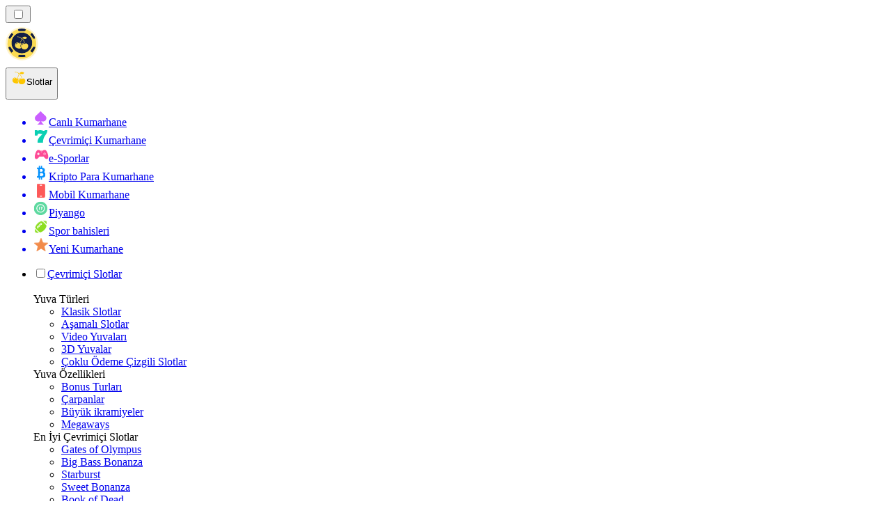

--- FILE ---
content_type: text/html; charset=utf-8
request_url: https://slotsrank-tr.com/
body_size: 58477
content:
<!DOCTYPE html><html lang="en" data-theme="slots" dir="ltr"><head><meta charSet="utf-8"/><meta name="viewport" content="width=device-width, initial-scale=1"/><link rel="preload" as="image" imageSrcSet="/_next/image/?url=%2F_static%2Fassets%2Fcharacters%2Fslots%2Fgame-type.svg&amp;w=640&amp;q=75&amp;dpl=dpl_CTPEAGio4AtiAz1HV7HzyN9Swrtr 1x, /_next/image/?url=%2F_static%2Fassets%2Fcharacters%2Fslots%2Fgame-type.svg&amp;w=1200&amp;q=75&amp;dpl=dpl_CTPEAGio4AtiAz1HV7HzyN9Swrtr 2x"/><link rel="preload" as="image" imageSrcSet="/_next/image/?url=%2F_static%2Fassets%2Fcharacters%2Fslots%2Flogo.svg&amp;w=256&amp;q=75&amp;dpl=dpl_CTPEAGio4AtiAz1HV7HzyN9Swrtr 1x, /_next/image/?url=%2F_static%2Fassets%2Fcharacters%2Fslots%2Flogo.svg&amp;w=640&amp;q=75&amp;dpl=dpl_CTPEAGio4AtiAz1HV7HzyN9Swrtr 2x"/><link rel="preload" as="image" imageSrcSet="/_next/image/?url=%2F_static%2Fassets%2Fcharacters%2Fslots%2FselectorLogo.svg&amp;w=32&amp;q=75&amp;dpl=dpl_CTPEAGio4AtiAz1HV7HzyN9Swrtr 1x, /_next/image/?url=%2F_static%2Fassets%2Fcharacters%2Fslots%2FselectorLogo.svg&amp;w=48&amp;q=75&amp;dpl=dpl_CTPEAGio4AtiAz1HV7HzyN9Swrtr 2x"/><link rel="stylesheet" href="/_next/static/chunks/233ee06cd76a38d1.css?dpl=dpl_CTPEAGio4AtiAz1HV7HzyN9Swrtr" data-precedence="next"/><link rel="stylesheet" href="/_next/static/chunks/bff08f63ccc9d2dc.css?dpl=dpl_CTPEAGio4AtiAz1HV7HzyN9Swrtr" data-precedence="next"/><link rel="preload" as="script" fetchPriority="low" href="/_next/static/chunks/bbdef33321ed15f1.js?dpl=dpl_CTPEAGio4AtiAz1HV7HzyN9Swrtr"/><script src="/_next/static/chunks/c76782231f2fead7.js?dpl=dpl_CTPEAGio4AtiAz1HV7HzyN9Swrtr" async=""></script><script src="/_next/static/chunks/01a168667cc2f3ad.js?dpl=dpl_CTPEAGio4AtiAz1HV7HzyN9Swrtr" async=""></script><script src="/_next/static/chunks/9eca0762c99b4ff3.js?dpl=dpl_CTPEAGio4AtiAz1HV7HzyN9Swrtr" async=""></script><script src="/_next/static/chunks/turbopack-ac4fa69906a70b10.js?dpl=dpl_CTPEAGio4AtiAz1HV7HzyN9Swrtr" async=""></script><script src="/_next/static/chunks/ff1a16fafef87110.js?dpl=dpl_CTPEAGio4AtiAz1HV7HzyN9Swrtr" async=""></script><script src="/_next/static/chunks/d39bad2786f469b9.js?dpl=dpl_CTPEAGio4AtiAz1HV7HzyN9Swrtr" async=""></script><script src="/_next/static/chunks/bd7aacaa4667e337.js?dpl=dpl_CTPEAGio4AtiAz1HV7HzyN9Swrtr" async=""></script><script src="/_next/static/chunks/b31ceba8012d5569.js?dpl=dpl_CTPEAGio4AtiAz1HV7HzyN9Swrtr" async=""></script><meta name="next-size-adjust" content=""/><title>SlotsRank | En İyi Slot Siteleri ve Uzman İncelemeleri</title><meta name="description" content="Sitemizde uzman incelemeleri, ücretsiz demoları ve en iyi slot sitelerini bulun. SlotsRank, slot oyunları için güvenilir kaynağınızdır!"/><link rel="canonical" href="https://slotsrank-tr.com/"/><link rel="alternate" hrefLang="x-default" href="https://slotsrank.com"/><link rel="alternate" hrefLang="en-NG" href="https://slots-ng.com"/><link rel="alternate" hrefLang="fi" href="https://slotsrank-fi.com"/><link rel="alternate" hrefLang="ko" href="https://slotsrank-kr.com"/><link rel="alternate" hrefLang="ar" href="https://slotsrank-arab.com"/><link rel="alternate" hrefLang="sk" href="https://slotsrank.sk"/><link rel="alternate" hrefLang="id" href="https://slotsrank-id.com"/><link rel="alternate" hrefLang="vi" href="https://slotsrank-vn.com"/><link rel="alternate" hrefLang="sv" href="https://slotsrank.se"/><link rel="alternate" hrefLang="en" href="https://slotsrank.com"/><link rel="alternate" hrefLang="hu" href="https://nyerogepek-hu.com"/><link rel="alternate" hrefLang="ms" href="https://slotsrank-my.com"/><link rel="alternate" hrefLang="en-IE" href="https://slotsrank.ie"/><link rel="alternate" hrefLang="nl" href="https://slotsrank.nl"/><link rel="alternate" hrefLang="ur-PK" href="https://slots-pk.com"/><link rel="alternate" hrefLang="en-SG" href="https://slots-sg.com"/><link rel="alternate" hrefLang="lt" href="https://slotsrank.lt"/><link rel="alternate" hrefLang="it" href="https://slotsrank.it"/><link rel="alternate" hrefLang="en-KE" href="https://slots-ke.com"/><link rel="alternate" hrefLang="fr" href="https://slotsrank.fr"/><link rel="alternate" hrefLang="en-IN" href="https://slotsrank-bd.com/en/"/><link rel="alternate" hrefLang="pl" href="https://slotsrank.pl"/><link rel="alternate" hrefLang="es-PE" href="https://slotsrank.pe"/><link rel="alternate" hrefLang="bn" href="https://slotsrank-bd.com"/><link rel="alternate" hrefLang="es" href="https://slotsrank.es"/><link rel="alternate" hrefLang="en-PH" href="https://slots-ph.com"/><link rel="alternate" hrefLang="ja" href="https://slotsrank.jp"/><link rel="alternate" hrefLang="nl-BE" href="https://slotsrang.be"/><link rel="alternate" hrefLang="es-AR" href="https://slotsrank.com.ar"/><link rel="alternate" hrefLang="es-EC" href="https://slotsrank.ec"/><link rel="alternate" hrefLang="ro" href="https://slotsrank.ro"/><link rel="alternate" hrefLang="es-CL" href="https://slotsrank.cl"/><link rel="alternate" hrefLang="de" href="https://slotsrank.de"/><link rel="alternate" hrefLang="si" href="https://slotsrank-lk.com"/><link rel="alternate" hrefLang="ru" href="https://slotsrank-ru.com"/><link rel="alternate" hrefLang="bg" href="https://slotsrank.bg"/><link rel="alternate" hrefLang="es-MX" href="https://slotsrank.mx"/><link rel="alternate" hrefLang="en-PK" href="https://slots-pk.com/en/"/><link rel="alternate" hrefLang="el" href="https://slotsrank.gr"/><link rel="alternate" hrefLang="zh-Hans-SG" href="https://slots-sg.com/zh/"/><link rel="alternate" hrefLang="pt" href="https://slotsrank.com.br"/><link rel="alternate" hrefLang="et" href="https://slotsrank.ee"/><link rel="alternate" hrefLang="zh" href="https://slotsrank-cn.com"/><link rel="alternate" hrefLang="cs" href="https://slotsrank.cz"/><link rel="alternate" hrefLang="nb" href="https://slotsrank-no.com"/><link rel="alternate" hrefLang="lv" href="https://slotsrank.lv"/><link rel="alternate" hrefLang="th" href="https://slotsrank-th.com"/><meta property="og:title" content="SlotsRank | En İyi Slot Siteleri ve Uzman İncelemeleri"/><meta property="og:description" content="Sitemizde uzman incelemeleri, ücretsiz demoları ve en iyi slot sitelerini bulun. SlotsRank, slot oyunları için güvenilir kaynağınızdır!"/><meta property="og:url" content="https://slotsrank-tr.com/"/><meta property="og:site_name" content="slotsrank-tr.com"/><meta property="og:locale" content="tr"/><meta property="og:image" content="https://res.cloudinary.com/wdnetwork/image/upload/v1744612315/wdn-solutions/allan/networks/rec4tMkSLWxeAanU9/slotsrank-ang-iyong-ultimate6746.png"/><meta property="og:type" content="article"/><meta name="twitter:card" content="summary_large_image"/><meta name="twitter:title" content="SlotsRank | En İyi Slot Siteleri ve Uzman İncelemeleri"/><meta name="twitter:description" content="Sitemizde uzman incelemeleri, ücretsiz demoları ve en iyi slot sitelerini bulun. SlotsRank, slot oyunları için güvenilir kaynağınızdır!"/><meta name="twitter:image" content="https://res.cloudinary.com/wdnetwork/image/upload/v1744612315/wdn-solutions/allan/networks/rec4tMkSLWxeAanU9/slotsrank-ang-iyong-ultimate6746.png"/><link rel="icon" href="https://res.cloudinary.com/wdnetwork/image/upload/v1760628465/wdn-solutions/allan/networks/rec4tMkSLWxeAanU9/ppirblmrgdtsg2basder.png"/><script>
            rudderanalytics = window.rudderanalytics = [];
            for (var methods = ["load", "page", "track", "identify", "alias", "group", "ready", "reset", "getAnonymousId", "setAnonymousId"], i = 0; i < methods.length; i++) {
                var method = methods[i];
                rudderanalytics[method] = function(a) {
                    return function() {
                        rudderanalytics.push([a].concat(Array.prototype.slice.call(arguments)))
                    }
                }(method)
            };</script><script type="text/javascript">
        !function(){"use strict";window.RudderSnippetVersion="3.2.0";var e="rudderanalytics";window[e]||(window[e]=[])
        ;var rudderanalytics=window[e];if(Array.isArray(rudderanalytics)){
        if(true===rudderanalytics.snippetExecuted&&window.console&&console.error){
        console.error("RudderStack JavaScript SDK snippet included more than once.")}else{rudderanalytics.snippetExecuted=true,
        window.rudderAnalyticsBuildType="legacy";var sdkBaseUrl="https://cdn.xstat.org";var sdkVersion="v3"
        ;var sdkFileName="rsa.min.js";var scriptLoadingMode="async"
        ;var r=["setDefaultInstanceKey","load","ready","page","track","identify","alias","group","reset","setAnonymousId","startSession","endSession","consent","addCustomIntegration"]
        ;for(var n=0;n<r.length;n++){var t=r[n];rudderanalytics[t]=function(r){return function(){var n
        ;Array.isArray(window[e])?rudderanalytics.push([r].concat(Array.prototype.slice.call(arguments))):null===(n=window[e][r])||void 0===n||n.apply(window[e],arguments)
        }}(t)}try{
        new Function('class Test{field=()=>{};test({prop=[]}={}){return prop?(prop?.property??[...prop]):import("");}}'),
        window.rudderAnalyticsBuildType="modern"}catch(i){}var d=document.head||document.getElementsByTagName("head")[0]
        ;var o=document.body||document.getElementsByTagName("body")[0];window.rudderAnalyticsAddScript=function(e,r,n){
        var t=document.createElement("script");t.src=e,t.setAttribute("data-loader","RS_JS_SDK"),r&&n&&t.setAttribute(r,n),
        "async"===scriptLoadingMode?t.async=true:"defer"===scriptLoadingMode&&(t.defer=true),
        d?d.insertBefore(t,d.firstChild):o.insertBefore(t,o.firstChild)},window.rudderAnalyticsMount=function(){!function(){
        if("undefined"==typeof globalThis){var e;var r=function getGlobal(){
        return"undefined"!=typeof self?self:"undefined"!=typeof window?window:null}();r&&Object.defineProperty(r,"globalThis",{
        value:r,configurable:true})}
        }(),window.rudderAnalyticsAddScript("".concat(sdkBaseUrl,"/").concat(sdkVersion,"/").concat(window.rudderAnalyticsBuildType,"/").concat(sdkFileName),"data-rsa-write-key","2meh7uI0DvjDHZteK8vantlqj47")
        },
        "undefined"==typeof Promise||"undefined"==typeof globalThis?window.rudderAnalyticsAddScript("https://polyfill-fastly.io/v3/polyfill.min.js?version=3.111.0&features=Symbol%2CPromise&callback=rudderAnalyticsMount"):window.rudderAnalyticsMount()
        ;var loadOptions={pluginsSDKBaseURL: "https://cdn.xstat.org/v3/modern/plugins", destSDKBaseURL: "https://cdn.xstat.org/v3/modern/js-integrations", configUrl: "https://api.xstat.org"};rudderanalytics.load("2meh7uI0DvjDHZteK8vantlqj47","https://dataplane.xstat.org",loadOptions)}}}();
        </script><script src="/_next/static/chunks/a6dad97d9634a72d.js?dpl=dpl_CTPEAGio4AtiAz1HV7HzyN9Swrtr" noModule=""></script></head><body class="inter_fea38105-module__7KR6oa__variable montserrat_43b7b7a9-module__wUOlla__variable bg-bg-tertiary min-h-screen"><div hidden=""><!--$--><!--/$--></div><!--&--><!--&--><!--&--><!--$--><!--html--><!--head--><!--body--><script id="websiteSchema" type="application/ld+json">{"@context":"https://schema.org","@type":"WebSite","copyrightYear":"2024-05-15","name":"slotsrank-tr.com","url":"https://slotsrank-tr.com","discussionUrl":"https://slotsrank-tr.com","mainEntityOfPage":"https://slotsrank-tr.com","isAccessibleForFree":true,"alternateName":"KumarhaneRank","thumbnailUrl":"https://slotsrank-tr.com/_static/assets/characters/slots/logo.svg","description":"Sitemizde uzman incelemeleri, ücretsiz demoları ve en iyi slot sitelerini bulun. SlotsRank, slot oyunları için güvenilir kaynağınızdır!","copyrightHolder":{"@type":"Organization","name":"KumarhaneRank"},"sourceOrganization":{"@type":"Organization","foundingDate":"2024-05-15","legalName":"KumarhaneRank","name":"KumarhaneRank","url":"https://slotsrank-tr.com","logo":"https://slotsrank-tr.com/_static/assets/characters/slots/logo.svg"},"inLanguage":"tr"}</script><script id="organizationSchema" type="application/ld+json">{"@context":"https://schema.org","@type":"Organization","url":"https://slotsrank-tr.com","logo":"https://slotsrank-tr.com/_static/assets/characters/slots/logo.svg"}</script><!--$--><!--$--><!--/$--><!--$?--><template id="B:0"></template><!--/$--><!--/$--><header class="laptop:sticky laptop:top-0 bg-bg-primary laptop:pb-2 relative z-50 w-full pb-2"><div class="tablet:max-w-[768px] laptop:max-w-[1024px] desktop:max-w-[1220px] tablet:px-0 mx-auto px-5 laptop:relative laptop:pt-[10px] laptop:grid-cols-[auto_1fr] laptop:grid-rows-[auto_auto] grid w-full grid-cols-3 items-center pt-2"><div class="laptop:hidden peer/hamburger flex items-center justify-start"><button type="button"><label for="hamburger" aria-label="Open menu" class="bg-bg-secondary/50 hover:bg-bg-secondary/70 has-[:checked]:bg-bg-secondary/50 relative flex h-[40px] w-[40px] cursor-pointer items-center justify-center rounded-md p-[5.5px_5px]"><div class="relative flex h-[10px] w-[14px] flex-col items-start gap-[2px]"><input type="checkbox" id="hamburger" class="peer hidden"/><span class="absolute top-0 h-[2px] w-full origin-center rounded-[26.71px] bg-white/70 transition-all duration-300 ease-out peer-checked:top-1/2 peer-checked:-translate-y-1/2 peer-checked:rotate-45"></span><span class="absolute top-[4px] h-[2px] w-full origin-center rounded-[26.71px] bg-white/70 transition-all duration-300 ease-out peer-checked:top-1/2 peer-checked:-translate-y-1/2 peer-checked:opacity-0"></span><span class="absolute top-[8px] h-[2px] w-full origin-center rounded-[26.71px] bg-white/70 transition-all duration-300 ease-out peer-checked:top-1/2 peer-checked:-translate-y-1/2 peer-checked:-rotate-45"></span></div></label></button></div><div class="laptop:row-span-2 laptop:justify-start flex items-center justify-center"><a href="/"><img alt="logo" width="220" height="60" decoding="async" data-nimg="1" class="desktop:w-[253px] desktop:h-[60px] laptop:w-[190px] laptop:max-w-[190px] laptop:h-[80px] laptop:object-left laptop:mt-0 h-[60px] w-[165px] max-w-[165px] object-contain object-center desktop:max-w-[var(--logo-w-desktop)]" style="color:transparent;object-fit:contain;object-position:left;--logo-w-desktop:220px" srcSet="/_next/image/?url=%2F_static%2Fassets%2Fcharacters%2Fslots%2Flogo.svg&amp;w=256&amp;q=75&amp;dpl=dpl_CTPEAGio4AtiAz1HV7HzyN9Swrtr 1x, /_next/image/?url=%2F_static%2Fassets%2Fcharacters%2Fslots%2Flogo.svg&amp;w=640&amp;q=75&amp;dpl=dpl_CTPEAGio4AtiAz1HV7HzyN9Swrtr 2x" src="/_next/image/?url=%2F_static%2Fassets%2Fcharacters%2Fslots%2Flogo.svg&amp;w=640&amp;q=75&amp;dpl=dpl_CTPEAGio4AtiAz1HV7HzyN9Swrtr"/></a></div><div class="flex items-center justify-end gap-3"><div class="relative laptop:flex hidden w-auto min-w-[177px]"><button type="button" class="group flex h-[40px] w-full cursor-pointer items-center justify-between rounded-[4px] px-3 py-[6px] transition-colors bg-bg-secondary/50 hover:bg-bg-secondary/70"><div class="flex items-center"><img alt="selected Slotlar logo" width="22" height="22" decoding="async" data-nimg="1" class="laptop:w-[22px] laptop:h-[22px] h-[20px] w-[20px] ltr:ml-0 ltr:mr-2 rtl:ml-2 rtl:mr-0" style="color:transparent" srcSet="/_next/image/?url=%2F_static%2Fassets%2Fcharacters%2Fslots%2FselectorLogo.svg&amp;w=32&amp;q=75&amp;dpl=dpl_CTPEAGio4AtiAz1HV7HzyN9Swrtr 1x, /_next/image/?url=%2F_static%2Fassets%2Fcharacters%2Fslots%2FselectorLogo.svg&amp;w=48&amp;q=75&amp;dpl=dpl_CTPEAGio4AtiAz1HV7HzyN9Swrtr 2x" src="/_next/image/?url=%2F_static%2Fassets%2Fcharacters%2Fslots%2FselectorLogo.svg&amp;w=48&amp;q=75&amp;dpl=dpl_CTPEAGio4AtiAz1HV7HzyN9Swrtr"/><span class="text-white/80 hover:text-white laptop:block laptop:text-sm whitespace-nowrap text-left text-xs ltr:ml-1 ltr:mr-0 rtl:ml-0 rtl:mr-1 hidden">Slotlar</span></div><svg width="6" height="10" viewBox="0 0 6 10" fill="none" xmlns="http://www.w3.org/2000/svg" size="4" class="fill-white h-[8px] w-[8px] rotate-90 transition-transform duration-200 ltr:ml-[5px] rtl:mr-[5px]"><path d="M6 5C6 5.24845 5.87565 5.49689 5.7513 5.62112L1.64767 9.7205C1.27461 10.0932 0.65285 10.0932 0.279793 9.7205C-0.0932643 9.34783 -0.0932643 8.72671 0.279793 8.35404L3.63731 5L0.279792 1.64596C-0.0932646 1.27329 -0.0932647 0.652175 0.279792 0.279504C0.652849 -0.0931673 1.27461 -0.0931674 1.64767 0.279504L5.62694 4.25466C5.87565 4.50311 6 4.75155 6 5Z"></path></svg></button><ul class="bg-bg-secondary absolute z-40 mt-1 rounded-[4px] shadow-lg ltr:right-0 rtl:left-0 max-h-[60vh] overflow-y-scroll w-[177px] py-2 pl-1 flex-col gap-2 hidden" role="menu" tabindex="0"><a href="https://canlicasinolistesi.com" target="_self" rel="noopener"><li class="text-white/80 hover:text-white caption-2 whitespace-nowrap border-b-white/10 p-2 first:rounded-tl-[4px] first:rounded-tr-[4px] last:rounded-bl-[4px] last:rounded-br-[4px] hover:cursor-pointer [&amp;:not(:last-child)]:border-b-[1px] bg-transparent group"><div class="flex items-center"><img alt="Canlı Kumarhane logo" loading="lazy" width="22" height="22" decoding="async" data-nimg="1" class="laptop:w-[22px] laptop:h-[22px] h-[20px] w-[20px] opacity-80 group-hover:opacity-100" style="color:transparent" srcSet="/_next/image/?url=%2F_static%2Fassets%2Fcharacters%2Flive%2FselectorLogo.svg&amp;w=32&amp;q=75&amp;dpl=dpl_CTPEAGio4AtiAz1HV7HzyN9Swrtr 1x, /_next/image/?url=%2F_static%2Fassets%2Fcharacters%2Flive%2FselectorLogo.svg&amp;w=48&amp;q=75&amp;dpl=dpl_CTPEAGio4AtiAz1HV7HzyN9Swrtr 2x" src="/_next/image/?url=%2F_static%2Fassets%2Fcharacters%2Flive%2FselectorLogo.svg&amp;w=48&amp;q=75&amp;dpl=dpl_CTPEAGio4AtiAz1HV7HzyN9Swrtr"/><span class="ltr:ml-2 rtl:mr-2">Canlı Kumarhane</span></div></li></a><a href="https://onlinecasinolistesi.net" target="_self" rel="noopener"><li class="text-white/80 hover:text-white caption-2 whitespace-nowrap border-b-white/10 p-2 first:rounded-tl-[4px] first:rounded-tr-[4px] last:rounded-bl-[4px] last:rounded-br-[4px] hover:cursor-pointer [&amp;:not(:last-child)]:border-b-[1px] bg-transparent group"><div class="flex items-center"><img alt="Çevrimiçi Kumarhane logo" loading="lazy" width="22" height="22" decoding="async" data-nimg="1" class="laptop:w-[22px] laptop:h-[22px] h-[20px] w-[20px] opacity-80 group-hover:opacity-100" style="color:transparent" srcSet="/_next/image/?url=%2F_static%2Fassets%2Fcharacters%2Fonline%2FselectorLogo.svg&amp;w=32&amp;q=75&amp;dpl=dpl_CTPEAGio4AtiAz1HV7HzyN9Swrtr 1x, /_next/image/?url=%2F_static%2Fassets%2Fcharacters%2Fonline%2FselectorLogo.svg&amp;w=48&amp;q=75&amp;dpl=dpl_CTPEAGio4AtiAz1HV7HzyN9Swrtr 2x" src="/_next/image/?url=%2F_static%2Fassets%2Fcharacters%2Fonline%2FselectorLogo.svg&amp;w=48&amp;q=75&amp;dpl=dpl_CTPEAGio4AtiAz1HV7HzyN9Swrtr"/><span class="ltr:ml-2 rtl:mr-2">Çevrimiçi Kumarhane</span></div></li></a><a href="https://E-sportsturkey.com" target="_self" rel="noopener"><li class="text-white/80 hover:text-white caption-2 whitespace-nowrap border-b-white/10 p-2 first:rounded-tl-[4px] first:rounded-tr-[4px] last:rounded-bl-[4px] last:rounded-br-[4px] hover:cursor-pointer [&amp;:not(:last-child)]:border-b-[1px] bg-transparent group"><div class="flex items-center"><img alt="e-Sporlar logo" loading="lazy" width="22" height="22" decoding="async" data-nimg="1" class="laptop:w-[22px] laptop:h-[22px] h-[20px] w-[20px] opacity-80 group-hover:opacity-100" style="color:transparent" srcSet="/_next/image/?url=%2F_static%2Fassets%2Fcharacters%2Fesports%2FselectorLogo.svg&amp;w=32&amp;q=75&amp;dpl=dpl_CTPEAGio4AtiAz1HV7HzyN9Swrtr 1x, /_next/image/?url=%2F_static%2Fassets%2Fcharacters%2Fesports%2FselectorLogo.svg&amp;w=48&amp;q=75&amp;dpl=dpl_CTPEAGio4AtiAz1HV7HzyN9Swrtr 2x" src="/_next/image/?url=%2F_static%2Fassets%2Fcharacters%2Fesports%2FselectorLogo.svg&amp;w=48&amp;q=75&amp;dpl=dpl_CTPEAGio4AtiAz1HV7HzyN9Swrtr"/><span class="ltr:ml-2 rtl:mr-2">e-Sporlar</span></div></li></a><a href="https://cryptocasinos-tr.com" target="_self" rel="noopener"><li class="text-white/80 hover:text-white caption-2 whitespace-nowrap border-b-white/10 p-2 first:rounded-tl-[4px] first:rounded-tr-[4px] last:rounded-bl-[4px] last:rounded-br-[4px] hover:cursor-pointer [&amp;:not(:last-child)]:border-b-[1px] bg-transparent group"><div class="flex items-center"><img alt="Kripto Para Kumarhane logo" loading="lazy" width="22" height="22" decoding="async" data-nimg="1" class="laptop:w-[22px] laptop:h-[22px] h-[20px] w-[20px] opacity-80 group-hover:opacity-100" style="color:transparent" srcSet="/_next/image/?url=%2F_static%2Fassets%2Fcharacters%2Fcrypto%2FselectorLogo.svg&amp;w=32&amp;q=75&amp;dpl=dpl_CTPEAGio4AtiAz1HV7HzyN9Swrtr 1x, /_next/image/?url=%2F_static%2Fassets%2Fcharacters%2Fcrypto%2FselectorLogo.svg&amp;w=48&amp;q=75&amp;dpl=dpl_CTPEAGio4AtiAz1HV7HzyN9Swrtr 2x" src="/_next/image/?url=%2F_static%2Fassets%2Fcharacters%2Fcrypto%2FselectorLogo.svg&amp;w=48&amp;q=75&amp;dpl=dpl_CTPEAGio4AtiAz1HV7HzyN9Swrtr"/><span class="ltr:ml-2 rtl:mr-2">Kripto Para Kumarhane</span></div></li></a><a href="https://mobilcasinolistesi.com" target="_self" rel="noopener"><li class="text-white/80 hover:text-white caption-2 whitespace-nowrap border-b-white/10 p-2 first:rounded-tl-[4px] first:rounded-tr-[4px] last:rounded-bl-[4px] last:rounded-br-[4px] hover:cursor-pointer [&amp;:not(:last-child)]:border-b-[1px] bg-transparent group"><div class="flex items-center"><img alt="Mobil Kumarhane logo" loading="lazy" width="22" height="22" decoding="async" data-nimg="1" class="laptop:w-[22px] laptop:h-[22px] h-[20px] w-[20px] opacity-80 group-hover:opacity-100" style="color:transparent" srcSet="/_next/image/?url=%2F_static%2Fassets%2Fcharacters%2Fmobile%2FselectorLogo.svg&amp;w=32&amp;q=75&amp;dpl=dpl_CTPEAGio4AtiAz1HV7HzyN9Swrtr 1x, /_next/image/?url=%2F_static%2Fassets%2Fcharacters%2Fmobile%2FselectorLogo.svg&amp;w=48&amp;q=75&amp;dpl=dpl_CTPEAGio4AtiAz1HV7HzyN9Swrtr 2x" src="/_next/image/?url=%2F_static%2Fassets%2Fcharacters%2Fmobile%2FselectorLogo.svg&amp;w=48&amp;q=75&amp;dpl=dpl_CTPEAGio4AtiAz1HV7HzyN9Swrtr"/><span class="ltr:ml-2 rtl:mr-2">Mobil Kumarhane</span></div></li></a><a href="https://Piyangorank.com" target="_self" rel="noopener"><li class="text-white/80 hover:text-white caption-2 whitespace-nowrap border-b-white/10 p-2 first:rounded-tl-[4px] first:rounded-tr-[4px] last:rounded-bl-[4px] last:rounded-br-[4px] hover:cursor-pointer [&amp;:not(:last-child)]:border-b-[1px] bg-transparent group"><div class="flex items-center"><img alt="Piyango logo" loading="lazy" width="22" height="22" decoding="async" data-nimg="1" class="laptop:w-[22px] laptop:h-[22px] h-[20px] w-[20px] opacity-80 group-hover:opacity-100" style="color:transparent" srcSet="/_next/image/?url=%2F_static%2Fassets%2Fcharacters%2Flotto%2FselectorLogo.svg&amp;w=32&amp;q=75&amp;dpl=dpl_CTPEAGio4AtiAz1HV7HzyN9Swrtr 1x, /_next/image/?url=%2F_static%2Fassets%2Fcharacters%2Flotto%2FselectorLogo.svg&amp;w=48&amp;q=75&amp;dpl=dpl_CTPEAGio4AtiAz1HV7HzyN9Swrtr 2x" src="/_next/image/?url=%2F_static%2Fassets%2Fcharacters%2Flotto%2FselectorLogo.svg&amp;w=48&amp;q=75&amp;dpl=dpl_CTPEAGio4AtiAz1HV7HzyN9Swrtr"/><span class="ltr:ml-2 rtl:mr-2">Piyango</span></div></li></a><a href="https://sporbahiscileri.com" target="_self" rel="noopener"><li class="text-white/80 hover:text-white caption-2 whitespace-nowrap border-b-white/10 p-2 first:rounded-tl-[4px] first:rounded-tr-[4px] last:rounded-bl-[4px] last:rounded-br-[4px] hover:cursor-pointer [&amp;:not(:last-child)]:border-b-[1px] bg-transparent group"><div class="flex items-center"><img alt="Spor bahisleri logo" loading="lazy" width="22" height="22" decoding="async" data-nimg="1" class="laptop:w-[22px] laptop:h-[22px] h-[20px] w-[20px] opacity-80 group-hover:opacity-100" style="color:transparent" srcSet="/_next/image/?url=%2F_static%2Fassets%2Fcharacters%2Fbetting%2FselectorLogo.svg&amp;w=32&amp;q=75&amp;dpl=dpl_CTPEAGio4AtiAz1HV7HzyN9Swrtr 1x, /_next/image/?url=%2F_static%2Fassets%2Fcharacters%2Fbetting%2FselectorLogo.svg&amp;w=48&amp;q=75&amp;dpl=dpl_CTPEAGio4AtiAz1HV7HzyN9Swrtr 2x" src="/_next/image/?url=%2F_static%2Fassets%2Fcharacters%2Fbetting%2FselectorLogo.svg&amp;w=48&amp;q=75&amp;dpl=dpl_CTPEAGio4AtiAz1HV7HzyN9Swrtr"/><span class="ltr:ml-2 rtl:mr-2">Spor bahisleri</span></div></li></a><a href="https://yenicasinorank.com" target="_self" rel="noopener"><li class="text-white/80 hover:text-white caption-2 whitespace-nowrap border-b-white/10 p-2 first:rounded-tl-[4px] first:rounded-tr-[4px] last:rounded-bl-[4px] last:rounded-br-[4px] hover:cursor-pointer [&amp;:not(:last-child)]:border-b-[1px] bg-transparent group"><div class="flex items-center"><img alt="Yeni Kumarhane logo" loading="lazy" width="22" height="22" decoding="async" data-nimg="1" class="laptop:w-[22px] laptop:h-[22px] h-[20px] w-[20px] opacity-80 group-hover:opacity-100" style="color:transparent" srcSet="/_next/image/?url=%2F_static%2Fassets%2Fcharacters%2Fnew%2FselectorLogo.svg&amp;w=32&amp;q=75&amp;dpl=dpl_CTPEAGio4AtiAz1HV7HzyN9Swrtr 1x, /_next/image/?url=%2F_static%2Fassets%2Fcharacters%2Fnew%2FselectorLogo.svg&amp;w=48&amp;q=75&amp;dpl=dpl_CTPEAGio4AtiAz1HV7HzyN9Swrtr 2x" src="/_next/image/?url=%2F_static%2Fassets%2Fcharacters%2Fnew%2FselectorLogo.svg&amp;w=48&amp;q=75&amp;dpl=dpl_CTPEAGio4AtiAz1HV7HzyN9Swrtr"/><span class="ltr:ml-2 rtl:mr-2">Yeni Kumarhane</span></div></li></a></ul></div></div><div class="bg-bg-primary animate-in slide-in-from-top-4 laptop:static laptop:animate-none laptop:block laptop:w-auto laptop:rounded-none laptop:bg-transparent laptop:px-0 laptop:pb-0 laptop:pt-0 laptop:col-start-2 laptop:row-start-2 laptop:justify-self-end absolute right-0 top-full z-20 mt-0 hidden w-full rounded-bl-[20px] rounded-br-[20px] px-4 pb-4 pt-0 peer-has-[:checked]/hamburger:block"><div class="tablet:max-w-[768px] laptop:max-w-[1024px] flex w-full items-center gap-4 self-center"><nav class="flex w-full items-center"><ul class="laptop:gap-10 desktop:gap-12 laptop:flex-row laptop:items-center flex w-full flex-col items-start"><li class="group relative list-none"><label class="laptop:text-sm desktop:text-base laptop:group-hover:text-white relative z-10 cursor-pointer font-normal text-white/80 hover:text-white has-[:checked]:text-white laptop:w-max laptop:py-2 laptop:px-0 laptop:pb-0 flex w-full items-center gap-2 rounded-[6px] px-[10px] py-3 transition-all peer has-[:checked]:before:absolute has-[:checked]:before:inset-0 has-[:checked]:before:-z-10 has-[:checked]:before:rounded-[6px] has-[:checked]:before:bg-black has-[:checked]:before:opacity-10" for="link-/en-i̇yi-çevrimiçi-slotlar/"><input type="checkbox" id="link-/en-i̇yi-çevrimiçi-slotlar/" class="peer hidden"/><a class="laptop:text-white/80 laptop:group-hover:text-white flex items-center gap-2 hover:text-white" href="/en-i̇yi-çevrimiçi-slotlar/">Çevrimiçi Slotlar</a><div class="laptop:group-hover:rotate-0 rtl:laptop:group-hover:rotate-180 laptop:group-hover:fill-white rotate-90 fill-white/60 transition-all peer-checked:fill-white ltr:peer-checked:rotate-0 rtl:peer-checked:rotate-180 laptop:p-0 p-2"><svg width="6" height="10" viewBox="0 0 6 10" fill="none" xmlns="http://www.w3.org/2000/svg" class="fill-white/60"><path d="M6 5C6 5.24845 5.87565 5.49689 5.7513 5.62112L1.64767 9.7205C1.27461 10.0932 0.65285 10.0932 0.279793 9.7205C-0.0932643 9.34783 -0.0932643 8.72671 0.279793 8.35404L3.63731 5L0.279792 1.64596C-0.0932646 1.27329 -0.0932647 0.652175 0.279792 0.279504C0.652849 -0.0931673 1.27461 -0.0931674 1.64767 0.279504L5.62694 4.25466C5.87565 4.50311 6 4.75155 6 5Z"></path></svg></div></label><div class="bg-bg-primary absolute left-0 z-20 hidden h-[20px] w-full laptop:group-hover:block"></div><div id="link-/en-i̇yi-çevrimiçi-slotlar/-dropdown" class="flex-col flex-wrap laptop:absolute laptop:top-[calc(100%+0px)] laptop:bg-bg-primary laptop:rounded-bl-[20px] laptop:rounded-br-[20px] laptop:py-9 laptop:px-12 laptop:gap-3 laptop:flex-row laptop:shadow-bg-primary laptop:shadow-[0px_4px_84px_0px] z-20 laptop:min-w-max laptop:max-w-[90vw] laptop:left-1/2 laptop:-translate-x-1/2 tablet:max-w-[768px] laptop: laptop:group-hover:grid desktop:gap-6 laptop:[grid-template-columns:var(--dynamic-cols)] hidden gap-2 peer-has-[:checked]:grid" style="--dynamic-cols:repeat(3, auto)"><div class="laptop:p-0 laptop:flex laptop:flex-col items-start laptop:px-0 laptop:pb-0 laptop:pt-0 pb-[15px] pl-[15px] pt-2"><span class="laptop:mr-5 desktop:text-base font-inter text-sm font-medium uppercase">Yuva Türleri</span><ul class="laptop:flex laptop:flex-col flex list-none flex-col items-start gap-2 laptop:mt-4 mt-4"><li><a href="/türler/klasik-slot/" class="cursor-pointer block w-max py-[2px] transition-all h-max font-montserrat text-white/80 hover:text-accent laptop:max-w-[20vw] desktop:text-sm max-w-[85vw] overflow-hidden text-ellipsis whitespace-nowrap text-sm">Klasik Slotlar</a></li><li><a href="/türler/progresif-slot/" class="cursor-pointer block w-max py-[2px] transition-all h-max font-montserrat text-white/80 hover:text-accent laptop:max-w-[20vw] desktop:text-sm max-w-[85vw] overflow-hidden text-ellipsis whitespace-nowrap text-sm">Aşamalı Slotlar</a></li><li><a href="/türler/video-slot/" class="cursor-pointer block w-max py-[2px] transition-all h-max font-montserrat text-white/80 hover:text-accent laptop:max-w-[20vw] desktop:text-sm max-w-[85vw] overflow-hidden text-ellipsis whitespace-nowrap text-sm">Video Yuvaları</a></li><li><a href="/türler/3b/" class="cursor-pointer block w-max py-[2px] transition-all h-max font-montserrat text-white/80 hover:text-accent laptop:max-w-[20vw] desktop:text-sm max-w-[85vw] overflow-hidden text-ellipsis whitespace-nowrap text-sm">3D Yuvalar</a></li><li><a href="/türler/çoklu-ödeme-hattı-slotu/" class="cursor-pointer block w-max py-[2px] transition-all h-max font-montserrat text-white/80 hover:text-accent laptop:max-w-[20vw] desktop:text-sm max-w-[85vw] overflow-hidden text-ellipsis whitespace-nowrap text-sm">Çoklu Ödeme Çizgili Slotlar</a></li></ul></div><div class="laptop:p-0 laptop:flex laptop:flex-col items-start laptop:px-0 laptop:pb-0 laptop:pt-0 pb-[15px] pl-[15px] pt-2"><span class="laptop:mr-5 desktop:text-base font-inter text-sm font-medium uppercase">Yuva Özellikleri</span><ul class="laptop:flex laptop:flex-col flex list-none flex-col items-start gap-2 laptop:mt-4 mt-4"><li><a href="/özellikler/bonus-turları/" class="cursor-pointer block w-max py-[2px] transition-all h-max font-montserrat text-white/80 hover:text-accent laptop:max-w-[20vw] desktop:text-sm max-w-[85vw] overflow-hidden text-ellipsis whitespace-nowrap text-sm">Bonus Turları</a></li><li><a href="/özellikler/çarpanlar/" class="cursor-pointer block w-max py-[2px] transition-all h-max font-montserrat text-white/80 hover:text-accent laptop:max-w-[20vw] desktop:text-sm max-w-[85vw] overflow-hidden text-ellipsis whitespace-nowrap text-sm">Çarpanlar</a></li><li><a href="/özellikler/jackpot-slotları/" class="cursor-pointer block w-max py-[2px] transition-all h-max font-montserrat text-white/80 hover:text-accent laptop:max-w-[20vw] desktop:text-sm max-w-[85vw] overflow-hidden text-ellipsis whitespace-nowrap text-sm">Büyük ikramiyeler</a></li><li><a href="/özellikler/megaways/" class="cursor-pointer block w-max py-[2px] transition-all h-max font-montserrat text-white/80 hover:text-accent laptop:max-w-[20vw] desktop:text-sm max-w-[85vw] overflow-hidden text-ellipsis whitespace-nowrap text-sm">Megaways</a></li></ul></div><div class="laptop:p-0 laptop:flex laptop:flex-col items-start laptop:px-0 laptop:pb-0 laptop:pt-0 pb-[15px] pl-[15px] pt-2"><span class="laptop:mr-5 desktop:text-base font-inter text-sm font-medium uppercase">En İyi Çevrimiçi Slotlar</span><ul class="laptop:flex laptop:flex-col flex list-none flex-col items-start gap-2 laptop:mt-4 mt-4"><li><a href="/pragmatic-play/gates-of-olympus/" class="cursor-pointer block w-max py-[2px] transition-all h-max font-montserrat text-white/80 hover:text-accent laptop:max-w-[20vw] desktop:text-sm max-w-[85vw] overflow-hidden text-ellipsis whitespace-nowrap text-sm">Gates of Olympus</a></li><li><a href="/pragmatic-play/big-bass-bonanza/" class="cursor-pointer block w-max py-[2px] transition-all h-max font-montserrat text-white/80 hover:text-accent laptop:max-w-[20vw] desktop:text-sm max-w-[85vw] overflow-hidden text-ellipsis whitespace-nowrap text-sm">Big Bass Bonanza</a></li><li><a href="/netent/starburst/" class="cursor-pointer block w-max py-[2px] transition-all h-max font-montserrat text-white/80 hover:text-accent laptop:max-w-[20vw] desktop:text-sm max-w-[85vw] overflow-hidden text-ellipsis whitespace-nowrap text-sm">Starburst</a></li><li><a href="/pragmatic-play/sweet-bonanza/" class="cursor-pointer block w-max py-[2px] transition-all h-max font-montserrat text-white/80 hover:text-accent laptop:max-w-[20vw] desktop:text-sm max-w-[85vw] overflow-hidden text-ellipsis whitespace-nowrap text-sm">Sweet Bonanza</a></li><li><a href="/playn-go/book-of-dead/" class="cursor-pointer block w-max py-[2px] transition-all h-max font-montserrat text-white/80 hover:text-accent laptop:max-w-[20vw] desktop:text-sm max-w-[85vw] overflow-hidden text-ellipsis whitespace-nowrap text-sm">Book of Dead</a></li></ul></div></div></li><li class="group relative list-none"><label class="laptop:text-sm desktop:text-base laptop:group-hover:text-white relative z-10 cursor-pointer font-normal text-white/80 hover:text-white has-[:checked]:text-white laptop:w-max laptop:py-2 laptop:px-0 laptop:pb-0 flex w-full items-center gap-2 rounded-[6px] px-[10px] py-3 transition-all peer has-[:checked]:before:absolute has-[:checked]:before:inset-0 has-[:checked]:before:-z-10 has-[:checked]:before:rounded-[6px] has-[:checked]:before:bg-black has-[:checked]:before:opacity-10" for="link-/bonuslar/"><input type="checkbox" id="link-/bonuslar/" class="peer hidden"/><a class="laptop:text-white/80 laptop:group-hover:text-white flex items-center gap-2 hover:text-white" href="/bonuslar/">Slot Bonusları</a><div class="laptop:group-hover:rotate-0 rtl:laptop:group-hover:rotate-180 laptop:group-hover:fill-white rotate-90 fill-white/60 transition-all peer-checked:fill-white ltr:peer-checked:rotate-0 rtl:peer-checked:rotate-180 laptop:p-0 p-2"><svg width="6" height="10" viewBox="0 0 6 10" fill="none" xmlns="http://www.w3.org/2000/svg" class="fill-white/60"><path d="M6 5C6 5.24845 5.87565 5.49689 5.7513 5.62112L1.64767 9.7205C1.27461 10.0932 0.65285 10.0932 0.279793 9.7205C-0.0932643 9.34783 -0.0932643 8.72671 0.279793 8.35404L3.63731 5L0.279792 1.64596C-0.0932646 1.27329 -0.0932647 0.652175 0.279792 0.279504C0.652849 -0.0931673 1.27461 -0.0931674 1.64767 0.279504L5.62694 4.25466C5.87565 4.50311 6 4.75155 6 5Z"></path></svg></div></label><div class="bg-bg-primary absolute left-0 z-20 hidden h-[20px] w-full laptop:group-hover:block"></div><div id="link-/bonuslar/-dropdown" class="flex-col flex-wrap laptop:absolute laptop:top-[calc(100%+0px)] laptop:bg-bg-primary laptop:rounded-bl-[20px] laptop:rounded-br-[20px] laptop:py-9 laptop:px-12 laptop:gap-3 laptop:flex-row laptop:shadow-bg-primary laptop:shadow-[0px_4px_84px_0px] z-20 laptop:min-w-max laptop:max-w-[90vw] laptop:left-1/2 laptop:-translate-x-1/2 tablet:max-w-[768px] laptop: laptop:group-hover:grid desktop:gap-6 laptop:[grid-template-columns:var(--dynamic-cols)] hidden gap-2 peer-has-[:checked]:grid" style="--dynamic-cols:repeat(2, auto)"><div class="laptop:p-0 laptop:flex laptop:flex-col items-start laptop:px-0 laptop:pb-0 laptop:pt-0 pb-[15px] pl-[15px] pt-2"><span class="laptop:mr-5 desktop:text-base font-inter text-sm font-medium uppercase">Bonus Türleri</span><ul class="laptop:flex laptop:flex-col flex list-none flex-col items-start gap-2 laptop:mt-4 mt-4"><li><a href="/bonuslar/bedava-döndürme-bonusu/" class="cursor-pointer block w-max py-[2px] transition-all h-max font-montserrat text-white/80 hover:text-accent laptop:max-w-[20vw] desktop:text-sm max-w-[85vw] overflow-hidden text-ellipsis whitespace-nowrap text-sm">Bedava Döndürme Bonusu</a></li><li><a href="/bonuslar/para-yatırma-bonusu-yok/" class="cursor-pointer block w-max py-[2px] transition-all h-max font-montserrat text-white/80 hover:text-accent laptop:max-w-[20vw] desktop:text-sm max-w-[85vw] overflow-hidden text-ellipsis whitespace-nowrap text-sm">Para Yatırma Bonusu Yok</a></li></ul></div><div class="laptop:p-0 laptop:flex laptop:flex-col items-start laptop:px-0 laptop:pb-0 laptop:pt-0 pb-[15px] pl-[15px] pt-2"><span class="laptop:mr-5 desktop:text-base font-inter text-sm font-medium uppercase">En İyi Slot Bonusları</span><ul class="laptop:flex laptop:flex-col flex list-none flex-col items-start gap-2 laptop:mt-4 mt-4"><!--$?--><template id="B:1"></template><div></div><!--/$--></ul></div></div></li><li class="group relative list-none"><label class="laptop:text-sm desktop:text-base laptop:group-hover:text-white relative z-10 cursor-pointer font-normal text-white/80 hover:text-white has-[:checked]:text-white laptop:w-max laptop:py-2 laptop:px-0 laptop:pb-0 flex w-full items-center gap-2 rounded-[6px] px-[10px] py-3 transition-all peer has-[:checked]:before:absolute has-[:checked]:before:inset-0 has-[:checked]:before:-z-10 has-[:checked]:before:rounded-[6px] has-[:checked]:before:bg-black has-[:checked]:before:opacity-10" for="link-/slot-siteleri/"><input type="checkbox" id="link-/slot-siteleri/" class="peer hidden"/><a class="laptop:text-white/80 laptop:group-hover:text-white flex items-center gap-2 hover:text-white" href="/slot-siteleri/">Slot Siteleri</a><div class="laptop:group-hover:rotate-0 rtl:laptop:group-hover:rotate-180 laptop:group-hover:fill-white rotate-90 fill-white/60 transition-all peer-checked:fill-white ltr:peer-checked:rotate-0 rtl:peer-checked:rotate-180 laptop:p-0 p-2"><svg width="6" height="10" viewBox="0 0 6 10" fill="none" xmlns="http://www.w3.org/2000/svg" class="fill-white/60"><path d="M6 5C6 5.24845 5.87565 5.49689 5.7513 5.62112L1.64767 9.7205C1.27461 10.0932 0.65285 10.0932 0.279793 9.7205C-0.0932643 9.34783 -0.0932643 8.72671 0.279793 8.35404L3.63731 5L0.279792 1.64596C-0.0932646 1.27329 -0.0932647 0.652175 0.279792 0.279504C0.652849 -0.0931673 1.27461 -0.0931674 1.64767 0.279504L5.62694 4.25466C5.87565 4.50311 6 4.75155 6 5Z"></path></svg></div></label><div class="bg-bg-primary absolute left-0 z-20 hidden h-[20px] w-full laptop:group-hover:block"></div><div id="link-/slot-siteleri/-dropdown" class="flex-col flex-wrap laptop:absolute laptop:top-[calc(100%+0px)] laptop:bg-bg-primary laptop:rounded-bl-[20px] laptop:rounded-br-[20px] laptop:py-9 laptop:px-12 laptop:gap-3 laptop:flex-row laptop:shadow-bg-primary laptop:shadow-[0px_4px_84px_0px] z-20 laptop:min-w-max laptop:max-w-[90vw] laptop:left-1/2 laptop:-translate-x-1/2 tablet:max-w-[768px] laptop: laptop:group-hover:grid desktop:gap-6 laptop:[grid-template-columns:var(--dynamic-cols)] hidden gap-2 peer-has-[:checked]:grid" style="--dynamic-cols:repeat(2, auto)"><div class="laptop:p-0 laptop:flex laptop:flex-col items-start laptop:px-0 laptop:pb-0 laptop:pt-0 pb-[15px] pl-[15px] pt-2"><span class="laptop:mr-5 desktop:text-base font-inter text-sm font-medium uppercase">Ülkelere Göre Slot Siteleri</span><ul class="laptop:flex laptop:flex-col flex list-none flex-col items-start gap-2 laptop:mt-4 mt-4"><li><a href="/bulgaristan/" class="cursor-pointer block w-max py-[2px] transition-all h-max font-montserrat text-white/80 hover:text-accent laptop:max-w-[20vw] desktop:text-sm max-w-[85vw] overflow-hidden text-ellipsis whitespace-nowrap text-sm">Bulgaristan</a></li><li><a href="/almanya/" class="cursor-pointer block w-max py-[2px] transition-all h-max font-montserrat text-white/80 hover:text-accent laptop:max-w-[20vw] desktop:text-sm max-w-[85vw] overflow-hidden text-ellipsis whitespace-nowrap text-sm">Almanya</a></li><li><a href="/yunanistan/" class="cursor-pointer block w-max py-[2px] transition-all h-max font-montserrat text-white/80 hover:text-accent laptop:max-w-[20vw] desktop:text-sm max-w-[85vw] overflow-hidden text-ellipsis whitespace-nowrap text-sm">Yunanistan</a></li><li><a href="/hollanda/" class="cursor-pointer block w-max py-[2px] transition-all h-max font-montserrat text-white/80 hover:text-accent laptop:max-w-[20vw] desktop:text-sm max-w-[85vw] overflow-hidden text-ellipsis whitespace-nowrap text-sm">Hollanda</a></li><li><a href="/fransa/" class="cursor-pointer block w-max py-[2px] transition-all h-max font-montserrat text-white/80 hover:text-accent laptop:max-w-[20vw] desktop:text-sm max-w-[85vw] overflow-hidden text-ellipsis whitespace-nowrap text-sm">Fransa</a></li></ul></div><div class="laptop:p-0 laptop:flex laptop:flex-col items-start laptop:px-0 laptop:pb-0 laptop:pt-0 pb-[15px] pl-[15px] pt-2"><span class="laptop:mr-5 desktop:text-base font-inter text-sm font-medium uppercase">En İyi Slot Siteleri</span><ul class="laptop:flex laptop:flex-col flex list-none flex-col items-start gap-2 laptop:mt-4 mt-4"><!--$?--><template id="B:2"></template><div></div><!--/$--></ul></div></div></li><li class="group relative list-none"><label class="laptop:text-sm desktop:text-base laptop:group-hover:text-white relative z-10 cursor-pointer font-normal text-white/80 hover:text-white has-[:checked]:text-white laptop:w-max laptop:py-2 laptop:px-0 laptop:pb-0 flex w-full items-center gap-2 rounded-[6px] px-[10px] py-3 transition-all peer has-[:checked]:before:absolute has-[:checked]:before:inset-0 has-[:checked]:before:-z-10 has-[:checked]:before:rounded-[6px] has-[:checked]:before:bg-black has-[:checked]:before:opacity-10" for="link-/boş-alan/"><input type="checkbox" id="link-/boş-alan/" class="peer hidden"/><a class="laptop:text-white/80 laptop:group-hover:text-white flex items-center gap-2 hover:text-white" href="/boş-alan/">Boş alan</a><div class="laptop:group-hover:rotate-0 rtl:laptop:group-hover:rotate-180 laptop:group-hover:fill-white rotate-90 fill-white/60 transition-all peer-checked:fill-white ltr:peer-checked:rotate-0 rtl:peer-checked:rotate-180 laptop:p-0 p-2"><svg width="6" height="10" viewBox="0 0 6 10" fill="none" xmlns="http://www.w3.org/2000/svg" class="fill-white/60"><path d="M6 5C6 5.24845 5.87565 5.49689 5.7513 5.62112L1.64767 9.7205C1.27461 10.0932 0.65285 10.0932 0.279793 9.7205C-0.0932643 9.34783 -0.0932643 8.72671 0.279793 8.35404L3.63731 5L0.279792 1.64596C-0.0932646 1.27329 -0.0932647 0.652175 0.279792 0.279504C0.652849 -0.0931673 1.27461 -0.0931674 1.64767 0.279504L5.62694 4.25466C5.87565 4.50311 6 4.75155 6 5Z"></path></svg></div></label><div class="bg-bg-primary absolute left-0 z-20 hidden h-[20px] w-full laptop:group-hover:block"></div><div id="link-/boş-alan/-dropdown" class="flex-col flex-wrap laptop:absolute laptop:top-[calc(100%+0px)] laptop:bg-bg-primary laptop:rounded-bl-[20px] laptop:rounded-br-[20px] laptop:py-9 laptop:px-12 laptop:gap-3 laptop:flex-row laptop:shadow-bg-primary laptop:shadow-[0px_4px_84px_0px] z-20 laptop:min-w-max laptop:max-w-[90vw] laptop:left-1/2 laptop:-translate-x-1/2 tablet:max-w-[768px] laptop: laptop:group-hover:grid desktop:gap-6 laptop:[grid-template-columns:var(--dynamic-cols)] hidden gap-2 peer-has-[:checked]:grid" style="--dynamic-cols:repeat(3, auto)"><div class="laptop:p-0 laptop:flex laptop:flex-col items-start laptop:px-0 laptop:pb-0 laptop:pt-0 pb-[15px] pl-[15px] pt-2"><span class="laptop:mr-5 desktop:text-base font-inter text-sm font-medium uppercase">En İyi Ücretsiz Slotlar</span><ul class="laptop:flex laptop:flex-col flex list-none flex-col items-start gap-2 laptop:mt-4 mt-4"><li><a href="/netent/dead-or-alive/" class="cursor-pointer block w-max py-[2px] transition-all h-max font-montserrat text-white/80 hover:text-accent laptop:max-w-[20vw] desktop:text-sm max-w-[85vw] overflow-hidden text-ellipsis whitespace-nowrap text-sm">Dead or Alive</a></li><li><a href="/netent/bloodsuckers/" class="cursor-pointer block w-max py-[2px] transition-all h-max font-montserrat text-white/80 hover:text-accent laptop:max-w-[20vw] desktop:text-sm max-w-[85vw] overflow-hidden text-ellipsis whitespace-nowrap text-sm">Bloodsuckers</a></li><li><a href="/games-global/lucky-koi/" class="cursor-pointer block w-max py-[2px] transition-all h-max font-montserrat text-white/80 hover:text-accent laptop:max-w-[20vw] desktop:text-sm max-w-[85vw] overflow-hidden text-ellipsis whitespace-nowrap text-sm">Lucky Koi</a></li><li><a href="/netent/butterfly-staxx/" class="cursor-pointer block w-max py-[2px] transition-all h-max font-montserrat text-white/80 hover:text-accent laptop:max-w-[20vw] desktop:text-sm max-w-[85vw] overflow-hidden text-ellipsis whitespace-nowrap text-sm">Butterfly Staxx</a></li><li><a href="/playn-go/honey-rush/" class="cursor-pointer block w-max py-[2px] transition-all h-max font-montserrat text-white/80 hover:text-accent laptop:max-w-[20vw] desktop:text-sm max-w-[85vw] overflow-hidden text-ellipsis whitespace-nowrap text-sm">Honey Rush</a></li></ul></div><div class="laptop:p-0 laptop:flex laptop:flex-col items-start laptop:px-0 laptop:pb-0 laptop:pt-0 pb-[15px] pl-[15px] pt-2"><span class="laptop:mr-5 desktop:text-base font-inter text-sm font-medium uppercase">Diğer Demo Slotları</span><ul class="laptop:flex laptop:flex-col flex list-none flex-col items-start gap-2 laptop:mt-4 mt-4"><li><a href="/netent/guns-n-roses/" class="cursor-pointer block w-max py-[2px] transition-all h-max font-montserrat text-white/80 hover:text-accent laptop:max-w-[20vw] desktop:text-sm max-w-[85vw] overflow-hidden text-ellipsis whitespace-nowrap text-sm">Guns N&#x27; Roses</a></li><li><a href="/red-rake-gaming/3-butterflies/" class="cursor-pointer block w-max py-[2px] transition-all h-max font-montserrat text-white/80 hover:text-accent laptop:max-w-[20vw] desktop:text-sm max-w-[85vw] overflow-hidden text-ellipsis whitespace-nowrap text-sm">3 Butterflies</a></li><li><a href="/yggdrasil-gaming/age-of-asgard/" class="cursor-pointer block w-max py-[2px] transition-all h-max font-montserrat text-white/80 hover:text-accent laptop:max-w-[20vw] desktop:text-sm max-w-[85vw] overflow-hidden text-ellipsis whitespace-nowrap text-sm">Age of Asgard</a></li><li><a href="/games-global/fortune-girl/" class="cursor-pointer block w-max py-[2px] transition-all h-max font-montserrat text-white/80 hover:text-accent laptop:max-w-[20vw] desktop:text-sm max-w-[85vw] overflow-hidden text-ellipsis whitespace-nowrap text-sm">Fortune Girl</a></li></ul></div><div class="laptop:p-0 laptop:flex laptop:flex-col items-start laptop:px-0 laptop:pb-0 laptop:pt-0 pb-[15px] pl-[15px] pt-2"><span class="laptop:mr-5 desktop:text-base font-inter text-sm font-medium uppercase">Yazılıma Göre Slotlar</span><ul class="laptop:flex laptop:flex-col flex list-none flex-col items-start gap-2 laptop:mt-4 mt-4"><li><a href="/spribe/" class="cursor-pointer block w-max py-[2px] transition-all h-max font-montserrat text-white/80 hover:text-accent laptop:max-w-[20vw] desktop:text-sm max-w-[85vw] overflow-hidden text-ellipsis whitespace-nowrap text-sm">Spribe</a></li><li><a href="/betsoft/" class="cursor-pointer block w-max py-[2px] transition-all h-max font-montserrat text-white/80 hover:text-accent laptop:max-w-[20vw] desktop:text-sm max-w-[85vw] overflow-hidden text-ellipsis whitespace-nowrap text-sm">Betsoft</a></li><li><a href="/print-studios/" class="cursor-pointer block w-max py-[2px] transition-all h-max font-montserrat text-white/80 hover:text-accent laptop:max-w-[20vw] desktop:text-sm max-w-[85vw] overflow-hidden text-ellipsis whitespace-nowrap text-sm">Print Studios</a></li><li><a href="/smartsoft-gaming/" class="cursor-pointer block w-max py-[2px] transition-all h-max font-montserrat text-white/80 hover:text-accent laptop:max-w-[20vw] desktop:text-sm max-w-[85vw] overflow-hidden text-ellipsis whitespace-nowrap text-sm">SmartSoft Gaming</a></li><li><a href="/skillzzgaming/" class="cursor-pointer block w-max py-[2px] transition-all h-max font-montserrat text-white/80 hover:text-accent laptop:max-w-[20vw] desktop:text-sm max-w-[85vw] overflow-hidden text-ellipsis whitespace-nowrap text-sm">Skillzzgaming</a></li></ul></div></div></li><li class="group relative list-none w-max"><label class="laptop:text-sm desktop:text-base laptop:group-hover:text-white relative z-10 cursor-pointer font-normal text-white/80 hover:text-white has-[:checked]:text-white laptop:w-max laptop:py-2 laptop:px-0 laptop:pb-0 flex w-full items-center gap-2 rounded-[6px] px-[10px] py-3 transition-all" for="link-/haberler/"><input type="checkbox" id="link-/haberler/" class="peer hidden"/><a class="laptop:text-white/80 laptop:group-hover:text-white flex items-center gap-2 hover:text-white" href="/haberler/">Haberler</a></label><div class="bg-bg-primary absolute left-0 z-20 hidden h-[20px] w-full"></div></li></ul></nav><script id="navigationSchema" type="application/ld+json">{"@context":"https://schema.org","@graph":[{"@type":"SiteNavigationElement","name":"Çevrimiçi Slotlar","url":"https://slotsrank-tr.com/en-i̇yi-çevrimiçi-slotlar/"},{"@type":"SiteNavigationElement","name":"Slot Bonusları","url":"https://slotsrank-tr.com/bonuslar/"},{"@type":"SiteNavigationElement","name":"Slot Siteleri","url":"https://slotsrank-tr.com/slot-siteleri/"},{"@type":"SiteNavigationElement","name":"Boş alan","url":"https://slotsrank-tr.com/boş-alan/"},{"@type":"SiteNavigationElement","name":"Haberler","url":"https://slotsrank-tr.com/haberler/"}]}</script></div></div></div></header><main class="pt-0"><section class="from-bg-primary to-bg-secondary relative bg-gradient-to-b"><div class="tablet:max-w-[768px] laptop:max-w-[1024px] desktop:max-w-[1220px] tablet:px-0 mx-auto w-full px-5"><div class="relative rounded-[20px] tablet:!px-3 laptop:!px-2 desktop:!px-0 pb-0 pt-0 overflow-visible"><div class="laptop:gap-2 laptop:min-h-[400px] grid grid-cols-1 items-center gap-2 md:grid-cols-12"><div class="laptop:pb-6 laptop:pt-6 tablet:pb-2 relative z-10 col-span-1 pb-4 pt-4 md:col-span-7"><h1 class="heading-1 break-word-legacy whitespace-normal uppercase leading-none text-white">SlotsRank - Slot Dünyası İçin Nihai Rehberiniz</h1><div class="body-1 mt-4 text-left text-white/70"><div class="relative"><div style="max-height:100px" class="overflow-hidden [-webkit-mask-image:linear-gradient(to_top,transparent_0,black_32px,_black)] [mask-image:linear-gradient(to_top,transparent_0,black_32px,_black)] tablet:block block"><p class="my-2 max-w-[750px] text-[16px] leading-7 text-white/80">Çevrimiçi slot dünyasına nihai rehberiniz olan SlotsRank&#x27;a hoş geldiniz! İster en son puan alan slot sitelerini arayan deneyimli bir oyuncu olun, ister dönen makaraların heyecan verici dünyasını keşfetmeye hevesli bir yeni oyuncu olun, doğru yere geldiniz. SlotsRank&#x27;ta, çok çeşitli slot oyunları sunan en iyi casinoları titizlikle inceliyor ve sıralıyoruz. Misyonumuz, sizi ayrıntılı içgörüler, uzman önerileri ve özel bonuslarla güçlendirmek ve slot dünyasında yolculuğunuzun hem ödüllendirici hem de eğlenceli olmasını sağlamaktır. Bugün mevcut en güvenilir ve eğlenceli slot sitelerini ortaya çıkarırken bize katılın!</p></div><div class="text-text-primary mt-4 flex justify-start body-2"><div class="w-max text-nowrap font-medium underline" role="button" tabindex="0">Daha fazla göster</div></div></div></div></div><div class="tablet:flex relative z-10 col-span-1 hidden items-end justify-center md:col-span-5"><div class="tablet:h-[340px] laptop:h-[400px] relative flex h-[300px] w-full items-end justify-center"><img alt="Mascot" loading="eager" width="600" height="650" decoding="async" data-nimg="1" class="max-h-full max-w-full object-contain" style="color:transparent" srcSet="/_next/image/?url=%2F_static%2Fassets%2Fcharacters%2Fslots%2Fgame-type.svg&amp;w=640&amp;q=75&amp;dpl=dpl_CTPEAGio4AtiAz1HV7HzyN9Swrtr 1x, /_next/image/?url=%2F_static%2Fassets%2Fcharacters%2Fslots%2Fgame-type.svg&amp;w=1200&amp;q=75&amp;dpl=dpl_CTPEAGio4AtiAz1HV7HzyN9Swrtr 2x" src="/_next/image/?url=%2F_static%2Fassets%2Fcharacters%2Fslots%2Fgame-type.svg&amp;w=1200&amp;q=75&amp;dpl=dpl_CTPEAGio4AtiAz1HV7HzyN9Swrtr"/></div></div></div></div></div></section><div class="bg-bg-tertiary h-6"></div><div class="desktop:max-w-full laptop:max-w-full laptop:sticky laptop:top-[97px] desktop:top-[90px] laptop:mx-0 bg-bg-tertiary laptop:rounded-none laptop:px-0 tablet:mx-auto relative z-30 w-auto items-center justify-between px-5"><div class="tablet:max-w-[768px] laptop:max-w-[1024px] desktop:max-w-[1220px] tablet:px-0 mx-auto w-full laptop:w-full desktop:w-full bg-bg-quaternary rounded-[10px] px-0"><div class="relative rounded-[10px]"><button type="button" class="group flex w-full cursor-pointer items-center justify-between px-5 py-4"><span class="body-1 text-bg-primary/60 group-hover:text-bg-primary group-focus:text-bg-primary font-medium capitalize transition-all">İçerik Tablosu</span><svg width="6" height="10" viewBox="0 0 6 10" fill="none" xmlns="http://www.w3.org/2000/svg" class="fill-bg-primary/60 group-hover:fill-bg-primary group-focus:fill-bg-primary mr-2 h-[13px] w-[8px] transition-transform duration-200 rotate-90"><path d="M6 5C6 5.24845 5.87565 5.49689 5.7513 5.62112L1.64767 9.7205C1.27461 10.0932 0.65285 10.0932 0.279793 9.7205C-0.0932643 9.34783 -0.0932643 8.72671 0.279793 8.35404L3.63731 5L0.279792 1.64596C-0.0932646 1.27329 -0.0932647 0.652175 0.279792 0.279504C0.652849 -0.0931673 1.27461 -0.0931674 1.64767 0.279504L5.62694 4.25466C5.87565 4.50311 6 4.75155 6 5Z"></path></svg></button><div class="absolute left-0 top-[calc(100%+12px)] z-10 w-full transition-all duration-200 hidden"><div class="tablet:max-w-[768px] laptop:max-w-[1024px] desktop:max-w-[1220px] mx-auto bg-bg-secondary tablet:px-5 desktop:py-4 desktop:grid desktop:grid-cols-3 desktop:max-h-[250px] desktop:px-3 desktop:gap-x-[10px] desktop:gap-y-2 w-full rounded-[10px] px-2 py-2"><a href="#nasıl-i̇nceleriz" class="laptop:px-5 body-2 desktop:hover:text-white hover:bg-bg-primary/30 desktop:rounded-[6px] block px-2 py-2 text-white/60 transition-colors hover:text-white/80"><span class="desktop:truncate desktop:block">Nasıl İnceleriz</span></a><a href="#nasıl-eğitiyoruz" class="laptop:px-5 body-2 desktop:hover:text-white hover:bg-bg-primary/30 desktop:rounded-[6px] block px-2 py-2 text-white/60 transition-colors hover:text-white/80"><span class="desktop:truncate desktop:block">Nasıl Eğitiyoruz</span></a><a href="#biz-kimiz" class="laptop:px-5 body-2 desktop:hover:text-white hover:bg-bg-primary/30 desktop:rounded-[6px] block px-2 py-2 text-white/60 transition-colors hover:text-white/80"><span class="desktop:truncate desktop:block">Biz Kimiz</span></a><a href="#güvenlik-ve-lisanslama" class="laptop:px-5 body-2 desktop:hover:text-white hover:bg-bg-primary/30 desktop:rounded-[6px] block px-2 py-2 text-white/60 transition-colors hover:text-white/80"><span class="desktop:truncate desktop:block">Güvenlik ve Lisanslama</span></a><a href="#sorumlu-kumar" class="laptop:px-5 body-2 desktop:hover:text-white hover:bg-bg-primary/30 desktop:rounded-[6px] block px-2 py-2 text-white/60 transition-colors hover:text-white/80"><span class="desktop:truncate desktop:block">Sorumlu Kumar</span></a><a href="#faqs" class="laptop:px-5 body-2 desktop:hover:text-white hover:bg-bg-primary/30 desktop:rounded-[6px] block px-2 py-2 text-white/60 transition-colors hover:text-white/80"><span class="desktop:truncate desktop:block">FAQ</span></a></div></div></div></div></div><div class="bg-bg-tertiary relative block h-0"></div><section class="flex w-full flex-col items-center py-8 bg-bg-tertiary"><div class="invisible relative -top-[30px] laptop:-top-[190px] desktop:-top-[200px]"></div><div class="tablet:max-w-[768px] laptop:max-w-[1024px] desktop:max-w-[1220px] tablet:px-0 mx-auto px-5 flex w-full max-w-[1280px] flex-col"><div class="laptop:flex-row laptop:items-center laptop:justify-between z-20 mb-4 flex"><div class="laptop:flex hidden items-center gap-2"><!--$?--><template id="B:3"></template><div class="relative z-100 w-[auto] opacity-0"><button type="button" class="bg-white hover:bg-white/70 group flex h-[40px] w-full cursor-pointer items-center justify-between rounded-[4px] px-3 py-[6px] transition-colors"><div class="flex items-center"><span class="text-bg-primary/80 hover:text-bg-primary laptop:block laptop:text-sm whitespace-nowrap text-left text-xs ltr:ml-1 ltr:mr-0 rtl:ml-0 rtl:mr-1">Countries</span></div><svg width="6" height="10" viewBox="0 0 6 10" fill="none" xmlns="http://www.w3.org/2000/svg" size="4" class="fill-bg-primary h-[8px] w-[8px] rotate-90 transition-transform duration-200 ltr:ml-[5px] rtl:mr-[5px]"><path d="M6 5C6 5.24845 5.87565 5.49689 5.7513 5.62112L1.64767 9.7205C1.27461 10.0932 0.65285 10.0932 0.279793 9.7205C-0.0932643 9.34783 -0.0932643 8.72671 0.279793 8.35404L3.63731 5L0.279792 1.64596C-0.0932646 1.27329 -0.0932647 0.652175 0.279792 0.279504C0.652849 -0.0931673 1.27461 -0.0931674 1.64767 0.279504L5.62694 4.25466C5.87565 4.50311 6 4.75155 6 5Z"></path></svg></button><ul class="bg-white absolute mt-1 rounded-[4px] shadow-lg ltr:right-0 rtl:left-0 max-h-[60vh] overflow-y-scroll w-fit p-1 flex-col gap-1 left-0 right-auto laptop:right-0 laptop:left-auto z-100 hidden" role="menu" tabindex="0"></ul></div><!--/$--><!--$?--><template id="B:4"></template><div class="relative z-100 w-auto"><button type="button" class="bg-white hover:bg-white/70 group flex h-[40px] w-full cursor-pointer items-center justify-between rounded-[4px] px-3 py-[6px] transition-colors"><div class="flex items-center"><span class="text-bg-primary/80 hover:text-bg-primary laptop:block laptop:text-sm whitespace-nowrap text-left text-xs ltr:ml-1 ltr:mr-0 rtl:ml-0 rtl:mr-1">Slotlar</span></div><svg width="6" height="10" viewBox="0 0 6 10" fill="none" xmlns="http://www.w3.org/2000/svg" size="4" class="fill-bg-primary h-[8px] w-[8px] rotate-90 transition-transform duration-200 ltr:ml-[5px] rtl:mr-[5px]"><path d="M6 5C6 5.24845 5.87565 5.49689 5.7513 5.62112L1.64767 9.7205C1.27461 10.0932 0.65285 10.0932 0.279793 9.7205C-0.0932643 9.34783 -0.0932643 8.72671 0.279793 8.35404L3.63731 5L0.279792 1.64596C-0.0932646 1.27329 -0.0932647 0.652175 0.279792 0.279504C0.652849 -0.0931673 1.27461 -0.0931674 1.64767 0.279504L5.62694 4.25466C5.87565 4.50311 6 4.75155 6 5Z"></path></svg></button><ul class="bg-white absolute mt-1 w-fit rounded-[4px] shadow-lg ltr:right-0 rtl:left-0 max-h-[60vh] overflow-y-scroll p-1 flex-col gap-1 left-0 right-auto laptop:right-0 laptop:left-auto z-100 hidden" role="menu" tabindex="0"></ul></div><!--/$--></div></div><div class="w-full"><div class="w-full"><!--$?--><template id="B:5"></template><div class="flex h-full flex-col gap-6"><div class="laptop:flex-row tablet:w-[400px] tablet:mx-auto laptop:w-auto laptop:mx-0 flex flex-col items-center gap-4"><div class="laptop:h-[140px] laptop:w-[183px] laptop:min-w-[183px] h-175px] h-[175px] w-full animate-pulse rounded-[12px] bg-white"></div><div class="bg-listing laptop:flex-row laptop:h-[140px] flex w-full animate-pulse flex-col justify-between rounded-[12px] p-5"><div class="flex flex-col gap-4"><div class="bg-bg-tertiary laptop:w-[174px] h-[21px] w-[200px] rounded-[180px]"></div><div class="bg-bg-tertiary laptop:w-[107px] h-[21px] w-[150px] rounded-[180px]"></div></div><div class="laptop:gap-5 laptop:mt-0 mt-10 flex flex-col items-center gap-3"><div class="bg-bg-tertiary laptop:h-[52px] h-[40px] w-[150px] rounded-[180px]"></div><div class="bg-bg-tertiary h-[21px] w-[107px] rounded-[180px]"></div></div></div></div><div class="laptop:flex-row tablet:w-[400px] tablet:mx-auto laptop:w-auto laptop:mx-0 flex flex-col items-center gap-4"><div class="laptop:h-[140px] laptop:w-[183px] laptop:min-w-[183px] h-175px] h-[175px] w-full animate-pulse rounded-[12px] bg-white"></div><div class="bg-listing laptop:flex-row laptop:h-[140px] flex w-full animate-pulse flex-col justify-between rounded-[12px] p-5"><div class="flex flex-col gap-4"><div class="bg-bg-tertiary laptop:w-[174px] h-[21px] w-[200px] rounded-[180px]"></div><div class="bg-bg-tertiary laptop:w-[107px] h-[21px] w-[150px] rounded-[180px]"></div></div><div class="laptop:gap-5 laptop:mt-0 mt-10 flex flex-col items-center gap-3"><div class="bg-bg-tertiary laptop:h-[52px] h-[40px] w-[150px] rounded-[180px]"></div><div class="bg-bg-tertiary h-[21px] w-[107px] rounded-[180px]"></div></div></div></div><div class="laptop:flex-row tablet:w-[400px] tablet:mx-auto laptop:w-auto laptop:mx-0 flex flex-col items-center gap-4"><div class="laptop:h-[140px] laptop:w-[183px] laptop:min-w-[183px] h-175px] h-[175px] w-full animate-pulse rounded-[12px] bg-white"></div><div class="bg-listing laptop:flex-row laptop:h-[140px] flex w-full animate-pulse flex-col justify-between rounded-[12px] p-5"><div class="flex flex-col gap-4"><div class="bg-bg-tertiary laptop:w-[174px] h-[21px] w-[200px] rounded-[180px]"></div><div class="bg-bg-tertiary laptop:w-[107px] h-[21px] w-[150px] rounded-[180px]"></div></div><div class="laptop:gap-5 laptop:mt-0 mt-10 flex flex-col items-center gap-3"><div class="bg-bg-tertiary laptop:h-[52px] h-[40px] w-[150px] rounded-[180px]"></div><div class="bg-bg-tertiary h-[21px] w-[107px] rounded-[180px]"></div></div></div></div><div class="laptop:flex-row tablet:w-[400px] tablet:mx-auto laptop:w-auto laptop:mx-0 flex flex-col items-center gap-4"><div class="laptop:h-[140px] laptop:w-[183px] laptop:min-w-[183px] h-175px] h-[175px] w-full animate-pulse rounded-[12px] bg-white"></div><div class="bg-listing laptop:flex-row laptop:h-[140px] flex w-full animate-pulse flex-col justify-between rounded-[12px] p-5"><div class="flex flex-col gap-4"><div class="bg-bg-tertiary laptop:w-[174px] h-[21px] w-[200px] rounded-[180px]"></div><div class="bg-bg-tertiary laptop:w-[107px] h-[21px] w-[150px] rounded-[180px]"></div></div><div class="laptop:gap-5 laptop:mt-0 mt-10 flex flex-col items-center gap-3"><div class="bg-bg-tertiary laptop:h-[52px] h-[40px] w-[150px] rounded-[180px]"></div><div class="bg-bg-tertiary h-[21px] w-[107px] rounded-[180px]"></div></div></div></div><div class="laptop:flex-row tablet:w-[400px] tablet:mx-auto laptop:w-auto laptop:mx-0 flex flex-col items-center gap-4"><div class="laptop:h-[140px] laptop:w-[183px] laptop:min-w-[183px] h-175px] h-[175px] w-full animate-pulse rounded-[12px] bg-white"></div><div class="bg-listing laptop:flex-row laptop:h-[140px] flex w-full animate-pulse flex-col justify-between rounded-[12px] p-5"><div class="flex flex-col gap-4"><div class="bg-bg-tertiary laptop:w-[174px] h-[21px] w-[200px] rounded-[180px]"></div><div class="bg-bg-tertiary laptop:w-[107px] h-[21px] w-[150px] rounded-[180px]"></div></div><div class="laptop:gap-5 laptop:mt-0 mt-10 flex flex-col items-center gap-3"><div class="bg-bg-tertiary laptop:h-[52px] h-[40px] w-[150px] rounded-[180px]"></div><div class="bg-bg-tertiary h-[21px] w-[107px] rounded-[180px]"></div></div></div></div><div class="bg-listing tablet:w-[250px] mx-auto mt-6 h-[36px] w-full animate-pulse rounded-[12px]"></div></div><!--/$--></div></div></div></section><!--$?--><template id="B:6"></template><section class="pb-10 pt-6"><div class="tablet:max-w-[768px] laptop:max-w-[1024px] desktop:max-w-[1220px] tablet:px-0 mx-auto w-full px-5"><div class="flex w-full flex-nowrap overflow-x-auto pb-2 mt-9"><div class="flex h-full gap-6"><div class="bg-listing desktop:h-[315px] desktop:w-[224px] flex h-[236px] w-[172px] flex-col justify-between rounded-[10px] p-[12px]"><div></div><div class="bg-card-primary desktop:h-[52px] h-[36px] w-full animate-pulse rounded-[180px]"></div><div class="flex flex-col items-center gap-2"><div class="bg-card-primary h-[21px] w-3/4 animate-pulse rounded-[180px]"></div><div class="bg-card-primary h-[21px] w-2/4 animate-pulse rounded-[180px]"></div></div></div><div class="bg-listing desktop:h-[315px] desktop:w-[224px] flex h-[236px] w-[172px] flex-col justify-between rounded-[10px] p-[12px]"><div></div><div class="bg-card-primary desktop:h-[52px] h-[36px] w-full animate-pulse rounded-[180px]"></div><div class="flex flex-col items-center gap-2"><div class="bg-card-primary h-[21px] w-3/4 animate-pulse rounded-[180px]"></div><div class="bg-card-primary h-[21px] w-2/4 animate-pulse rounded-[180px]"></div></div></div><div class="bg-listing desktop:h-[315px] desktop:w-[224px] flex h-[236px] w-[172px] flex-col justify-between rounded-[10px] p-[12px]"><div></div><div class="bg-card-primary desktop:h-[52px] h-[36px] w-full animate-pulse rounded-[180px]"></div><div class="flex flex-col items-center gap-2"><div class="bg-card-primary h-[21px] w-3/4 animate-pulse rounded-[180px]"></div><div class="bg-card-primary h-[21px] w-2/4 animate-pulse rounded-[180px]"></div></div></div><div class="bg-listing desktop:h-[315px] desktop:w-[224px] flex h-[236px] w-[172px] flex-col justify-between rounded-[10px] p-[12px]"><div></div><div class="bg-card-primary desktop:h-[52px] h-[36px] w-full animate-pulse rounded-[180px]"></div><div class="flex flex-col items-center gap-2"><div class="bg-card-primary h-[21px] w-3/4 animate-pulse rounded-[180px]"></div><div class="bg-card-primary h-[21px] w-2/4 animate-pulse rounded-[180px]"></div></div></div><div class="bg-listing desktop:h-[315px] desktop:w-[224px] flex h-[236px] w-[172px] flex-col justify-between rounded-[10px] p-[12px]"><div></div><div class="bg-card-primary desktop:h-[52px] h-[36px] w-full animate-pulse rounded-[180px]"></div><div class="flex flex-col items-center gap-2"><div class="bg-card-primary h-[21px] w-3/4 animate-pulse rounded-[180px]"></div><div class="bg-card-primary h-[21px] w-2/4 animate-pulse rounded-[180px]"></div></div></div></div></div></div></section><!--/$--><section class="desktop:pt-10 desktop:pb-14 bg-bg-tertiary text-bg-primary pb-10 pt-6"><div id="browse-by" class="invisible relative -top-[30px] laptop:-top-[190px] desktop:-top-[200px]"></div><div class="tablet:max-w-[768px] laptop:max-w-[1024px] desktop:max-w-[1220px] tablet:px-0 mx-auto w-full px-5"><div class="desktop:gap-[14px] laptop:mb-4 mb-3 flex flex-row items-center justify-center gap-[10.43px] laptop:justify-start"><div class="desktop:w-[15px] desktop:h-[15px] bg-accent h-[11.18px] w-[11.18px] flex-none rounded-full [box-shadow:inset_0px_1.4902px_2.23529px_rgba(255,255,255,0.5)]"></div><div class="desktop:w-[15px] desktop:h-[15px] bg-accent/60 h-[11.18px] w-[11.18px] flex-none rounded-full [box-shadow:inset_0px_1.4902px_2.23529px_rgba(255,255,255,0.3)]"></div><div class="desktop:w-[15px] desktop:h-[15px] bg-accent/20 h-[11.18px] w-[11.18px] flex-none rounded-full [box-shadow:inset_0px_1.4902px_2.23529px_rgba(255,255,255,0.1)]"></div><div class="desktop:w-[15px] desktop:h-[15px] bg-accent/10 h-[11.18px] w-[11.18px] flex-none rounded-full [box-shadow:inset_0px_1.4902px_2.23529px_rgba(255,255,255,0.1)]"></div></div><h2 class="heading-2 laptop:text-left text-center uppercase">Nasıl Sıralıyoruz</h2><p class="laptop:text-left mt-4 text-center">Kumarhaneleri iyi bir oyuncu deneyimi için önemli olan farklı faktörlere göre sıralıyoruz. Başlıca olanlar şunlardır:</p><div class="flex w-full flex-nowrap overflow-x-auto pb-2 mt-9 justify-start gap-5"><button class="laptop:w-[125px] laptop:min-w-[125px] desktop:w-[140px] desktop:min-w-[140px] group flex w-[110px] min-w-[110px] flex-col items-center" type="button"><div class="desktop:h-[147px] laptop:h-[140px] desktop:rounded-[10px] group-hover:bg-bg-primary/90 group-hover:[&amp;_path]:fill-accent flex h-[115px] w-full flex-col items-center justify-center rounded-[8px] transition-all group-hover:opacity-90 group-hover:shadow-md [&amp;_path]:fill-accent bg-bg-primary opacity-100 shadow-lg"><svg width="54" height="61" viewBox="0 0 54 61" xmlns="http://www.w3.org/2000/svg" class="h-[58px] w-[58px]"><path d="M53.4037 7.8019C53.0022 7.40859 52.5306 7.21076 51.9829 7.21076C51.7109 7.21076 51.1371 7.43083 50.2676 7.86512C49.3945 8.30057 48.4655 8.78519 47.4914 9.326C46.5138 9.86329 45.3568 10.3503 44.0204 10.7857C42.6863 11.22 41.4521 11.4401 40.3153 11.4401C39.264 11.4401 38.3398 11.2434 37.5403 10.8489C34.8925 9.62683 32.5879 8.71496 30.6338 8.11328C28.6785 7.51277 26.5759 7.21076 24.3248 7.21076C20.438 7.21076 16.0106 8.45626 11.0476 10.9426C10.0236 11.4459 9.28945 11.8357 8.81429 12.1213L8.34269 8.71378C9.40825 7.8019 10.096 6.4733 10.096 4.97379C10.096 2.22644 7.83664 0 5.04862 0C2.26059 0 0 2.22644 0 4.97379C0 6.76594 0.971711 8.32398 2.41383 9.19957L9.23243 58.4692C9.43557 59.9359 10.709 61 12.1713 61C12.3044 61 12.4398 60.9895 12.5764 60.9754C14.2015 60.7554 15.3395 59.2816 15.1173 57.6802L12.3768 37.8787C17.3494 35.4475 21.6508 34.2219 25.2692 34.2219C26.8052 34.2219 28.3031 34.4454 29.7631 34.9043C31.2242 35.362 32.4406 35.856 33.4064 36.3933C34.371 36.9329 35.5126 37.4316 36.8276 37.8846C38.1426 38.3411 39.441 38.5694 40.7227 38.5694C43.961 38.5694 47.8371 37.3672 52.3595 34.964C52.9273 34.6737 53.3419 34.3881 53.6056 34.1095C53.8693 33.8297 54 33.4305 54 32.9143V9.20075C54 8.66345 53.8016 8.19639 53.4037 7.8019Z"></path></svg></div><span class="laptop:text-lg group-hover:text-bg-primary font-montserrat mt-2 text-center font-bold transition-all text-bg-primary">Ülkeler</span></button><button class="laptop:w-[125px] laptop:min-w-[125px] desktop:w-[140px] desktop:min-w-[140px] group flex w-[110px] min-w-[110px] flex-col items-center" type="button"><div class="desktop:h-[147px] laptop:h-[140px] desktop:rounded-[10px] [&amp;_path]:fill-primary group-hover:bg-bg-primary/90 group-hover:[&amp;_path]:fill-accent flex h-[115px] w-full flex-col items-center justify-center rounded-[8px] bg-white opacity-80 transition-all group-hover:opacity-90 group-hover:shadow-md"><svg width="13" height="14" viewBox="0 0 13 14" fill="none" xmlns="http://www.w3.org/2000/svg" class="h-[53px] w-[58px]"><path d="M12.1898 4.47794H2.18864C1.93189 4.47794 1.72436 4.26472 1.72436 4.00201C1.72436 3.73929 1.93189 3.52608 2.18864 3.52608H10.3471V1.74134C10.3471 1.48767 10.2361 1.25113 10.043 1.09265C9.84889 0.93321 9.59771 0.875622 9.35814 0.93083L0.632357 2.93926C0.260464 3.02492 0 3.35855 0 3.74976V13.0794C0 13.5373 0.363536 13.9104 0.810179 13.9104H12.1898C12.6365 13.9104 13 13.5377 13 13.0794V5.30844C13 4.85059 12.6365 4.47794 12.1898 4.47794ZM10.7278 10.0425C10.2937 10.0425 9.94082 9.68033 9.94082 9.23534C9.94082 8.79034 10.2941 8.42816 10.7278 8.42816C11.1624 8.42816 11.5152 8.79034 11.5152 9.23534C11.5152 9.68033 11.1624 10.0425 10.7278 10.0425Z"></path></svg></div><span class="laptop:text-lg text-bg-primary/60 group-hover:text-bg-primary font-montserrat mt-2 text-center font-bold transition-all">Ödemeler</span></button><button class="laptop:w-[125px] laptop:min-w-[125px] desktop:w-[140px] desktop:min-w-[140px] group flex w-[110px] min-w-[110px] flex-col items-center" type="button"><div class="desktop:h-[147px] laptop:h-[140px] desktop:rounded-[10px] [&amp;_path]:fill-primary group-hover:bg-bg-primary/90 group-hover:[&amp;_path]:fill-accent flex h-[115px] w-full flex-col items-center justify-center rounded-[8px] bg-white opacity-80 transition-all group-hover:opacity-90 group-hover:shadow-md"><svg width="58" height="58" viewBox="0 0 58 58" fill="none" xmlns="http://www.w3.org/2000/svg" class="h-[58px] w-[58px]"><path d="M13.9435 19.9963L17.3419 25.8826C17.8111 26.6953 18.8504 26.9738 19.6632 26.5045L21.0624 25.6966C21.9109 26.3399 22.8222 26.8701 23.7891 27.2825V28.8867C23.7891 29.8251 24.5499 30.5859 25.4883 30.5859H32.2852C33.2236 30.5859 33.9844 29.8251 33.9844 28.8867V27.2825C34.9513 26.8701 35.8626 26.3399 36.7111 25.6966L38.1103 26.5045C38.923 26.9737 39.9623 26.6953 40.4315 25.8826L43.8299 19.9963C44.2991 19.1836 44.0207 18.1444 43.208 17.6752L41.8146 16.8706C41.8808 16.3415 41.9141 15.8141 41.9141 15.293C41.9141 14.7719 41.8808 14.2444 41.8147 13.7153L43.2081 12.9108C44.0208 12.4416 44.2992 11.4023 43.83 10.5896L40.4316 4.70332C39.9624 3.89064 38.9231 3.61209 38.1104 4.08141L36.7111 4.88922C35.8628 4.24601 34.9513 3.71574 33.9844 3.30328V1.69922C33.9844 0.760797 33.2236 0 32.2852 0H25.4883C24.5499 0 23.7891 0.760797 23.7891 1.69922V3.30328C22.8222 3.71574 21.9107 4.24601 21.0624 4.88922L19.6632 4.0813C18.8505 3.61209 17.8112 3.89053 17.342 4.70321L13.9436 10.5895C13.4744 11.4022 13.7528 12.4415 14.5655 12.9107L15.9589 13.7152C15.8927 14.2444 15.8594 14.7719 15.8594 15.293C15.8594 15.8141 15.8927 16.3415 15.9588 16.8706L14.5654 17.6752C13.7527 18.1444 13.4743 19.1836 13.9435 19.9963ZM28.8867 10.1953C31.6976 10.1953 33.9844 12.4821 33.9844 15.293C33.9844 18.1038 31.6976 20.3906 28.8867 20.3906C26.0759 20.3906 23.7891 18.1038 23.7891 15.293C23.7891 12.4821 26.0759 10.1953 28.8867 10.1953ZM55.7435 32.7124L56.8341 33.2576C57.4098 33.5454 57.7734 34.1337 57.7734 34.7774C57.7734 35.4211 57.4098 36.0094 56.8341 36.2972L29.6466 49.8909C29.1683 50.1302 28.6051 50.1302 28.1268 49.8909L0.939328 36.2972C0.363633 36.0094 0 35.4211 0 34.7774C0 34.1337 0.363633 33.5454 0.939328 33.2576L2.02989 32.7124L26.607 45.0009C28.0176 45.7155 29.7558 45.7155 31.1664 45.0009L55.7435 32.7124ZM55.7435 40.6421L56.8341 41.1873C57.4098 41.475 57.7734 42.0634 57.7734 42.7071C57.7734 43.3507 57.4098 43.9391 56.8341 44.2269L29.6466 57.8206C29.1683 58.0599 28.6051 58.0599 28.1268 57.8206L0.939328 44.2269C0.363633 43.9391 0 43.3507 0 42.7071C0 42.0634 0.363633 41.475 0.939328 41.1873L2.02989 40.6421L26.607 52.9306C28.0176 53.6452 29.7558 53.6452 31.1664 52.9306L55.7435 40.6421ZM28.1268 41.9612L0.939328 28.3674C0.363633 28.0797 0 27.4913 0 26.8477C0 26.204 0.363633 25.6156 0.939328 25.3279L10.51 20.5427C10.6241 20.9407 10.7878 21.3277 11.0003 21.6956L14.3986 27.5815C15.3063 29.1541 16.9986 30.1309 18.8151 30.1309C19.3837 30.1309 19.9474 30.0351 20.4819 29.8498C20.9335 32.2018 23.0066 33.9844 25.4883 33.9844H32.2852C34.7668 33.9844 36.84 32.2018 37.2916 29.8498C37.8262 30.0349 38.3899 30.1309 38.9583 30.1309H38.9584C40.7748 30.1309 42.4671 29.154 43.3747 27.5817L46.7733 21.6953C46.9876 21.324 47.1487 20.9363 47.2609 20.5413L56.8341 25.3279C57.4098 25.6156 57.7734 26.204 57.7734 26.8477C57.7734 27.4913 57.4098 28.0797 56.8341 28.3674L29.6466 41.9612C29.1683 42.2004 28.6051 42.2004 28.1268 41.9612Z"></path></svg></div><span class="laptop:text-lg text-bg-primary/60 group-hover:text-bg-primary font-montserrat mt-2 text-center font-bold transition-all">Yazılım</span></button></div><div class="grid-cols-1 sm:grid-cols-2 lg:grid-cols-4 laptop:flex-wrap flex w-full flex-nowrap overflow-x-auto pb-2 desktop:gap-7 mt-8 gap-5" data-links-view="true"><a href="/bulgaristan/" class="cursor-pointer block w-max py-[2px] transition-all h-max font-inter text-bg-primary rounded-[10px] border-[1px] border-bg-primary/80 hover:text-accent hover:border-accent laptop:min-w-[150px]"><span class="group/navlink laptop:text-wrap flex w-full cursor-pointer items-center justify-between gap-2 whitespace-nowrap text-nowrap p-[10px]">Bulgaristan<svg width="10" height="10" viewBox="0 0 10 10" fill="none" xmlns="http://www.w3.org/2000/svg" class="group-hover/navlink:fill-accent fill-bg-primary min-w-[16px] transition-all"><path d="M0.183619 8.83522C-0.089736 9.13165 -0.053755 9.57733 0.264009 9.83068C0.581774 10.084 1.06096 10.0491 1.33431 9.75265L8.05866 2.46061L8.48421 7.72941C8.51561 8.11814 8.8799 8.40859 9.29787 8.37813C9.71583 8.34767 10.0292 8.0078 9.99783 7.61906L9.43505 0.650915C9.40371 0.262135 9.0394 -0.0283227 8.6214 0.00220162L1.12931 0.548357C0.711354 0.578828 0.397947 0.918694 0.429339 1.30742C0.460732 1.69615 0.825042 1.9866 1.243 1.95613L6.90796 1.54318L0.183619 8.83522Z"></path></svg></span></a><a href="/almanya/" class="cursor-pointer block w-max py-[2px] transition-all h-max font-inter text-bg-primary rounded-[10px] border-[1px] border-bg-primary/80 hover:text-accent hover:border-accent laptop:min-w-[150px]"><span class="group/navlink laptop:text-wrap flex w-full cursor-pointer items-center justify-between gap-2 whitespace-nowrap text-nowrap p-[10px]">Almanya<svg width="10" height="10" viewBox="0 0 10 10" fill="none" xmlns="http://www.w3.org/2000/svg" class="group-hover/navlink:fill-accent fill-bg-primary min-w-[16px] transition-all"><path d="M0.183619 8.83522C-0.089736 9.13165 -0.053755 9.57733 0.264009 9.83068C0.581774 10.084 1.06096 10.0491 1.33431 9.75265L8.05866 2.46061L8.48421 7.72941C8.51561 8.11814 8.8799 8.40859 9.29787 8.37813C9.71583 8.34767 10.0292 8.0078 9.99783 7.61906L9.43505 0.650915C9.40371 0.262135 9.0394 -0.0283227 8.6214 0.00220162L1.12931 0.548357C0.711354 0.578828 0.397947 0.918694 0.429339 1.30742C0.460732 1.69615 0.825042 1.9866 1.243 1.95613L6.90796 1.54318L0.183619 8.83522Z"></path></svg></span></a><a href="/yunanistan/" class="cursor-pointer block w-max py-[2px] transition-all h-max font-inter text-bg-primary rounded-[10px] border-[1px] border-bg-primary/80 hover:text-accent hover:border-accent laptop:min-w-[150px]"><span class="group/navlink laptop:text-wrap flex w-full cursor-pointer items-center justify-between gap-2 whitespace-nowrap text-nowrap p-[10px]">Yunanistan<svg width="10" height="10" viewBox="0 0 10 10" fill="none" xmlns="http://www.w3.org/2000/svg" class="group-hover/navlink:fill-accent fill-bg-primary min-w-[16px] transition-all"><path d="M0.183619 8.83522C-0.089736 9.13165 -0.053755 9.57733 0.264009 9.83068C0.581774 10.084 1.06096 10.0491 1.33431 9.75265L8.05866 2.46061L8.48421 7.72941C8.51561 8.11814 8.8799 8.40859 9.29787 8.37813C9.71583 8.34767 10.0292 8.0078 9.99783 7.61906L9.43505 0.650915C9.40371 0.262135 9.0394 -0.0283227 8.6214 0.00220162L1.12931 0.548357C0.711354 0.578828 0.397947 0.918694 0.429339 1.30742C0.460732 1.69615 0.825042 1.9866 1.243 1.95613L6.90796 1.54318L0.183619 8.83522Z"></path></svg></span></a><a href="/türkiye/" class="cursor-pointer block w-max py-[2px] transition-all h-max font-inter text-bg-primary rounded-[10px] border-[1px] border-bg-primary/80 hover:text-accent hover:border-accent laptop:min-w-[150px]"><span class="group/navlink laptop:text-wrap flex w-full cursor-pointer items-center justify-between gap-2 whitespace-nowrap text-nowrap p-[10px]">Türkiye<svg width="10" height="10" viewBox="0 0 10 10" fill="none" xmlns="http://www.w3.org/2000/svg" class="group-hover/navlink:fill-accent fill-bg-primary min-w-[16px] transition-all"><path d="M0.183619 8.83522C-0.089736 9.13165 -0.053755 9.57733 0.264009 9.83068C0.581774 10.084 1.06096 10.0491 1.33431 9.75265L8.05866 2.46061L8.48421 7.72941C8.51561 8.11814 8.8799 8.40859 9.29787 8.37813C9.71583 8.34767 10.0292 8.0078 9.99783 7.61906L9.43505 0.650915C9.40371 0.262135 9.0394 -0.0283227 8.6214 0.00220162L1.12931 0.548357C0.711354 0.578828 0.397947 0.918694 0.429339 1.30742C0.460732 1.69615 0.825042 1.9866 1.243 1.95613L6.90796 1.54318L0.183619 8.83522Z"></path></svg></span></a><a href="/fransa/" class="cursor-pointer block w-max py-[2px] transition-all h-max font-inter text-bg-primary rounded-[10px] border-[1px] border-bg-primary/80 hover:text-accent hover:border-accent laptop:min-w-[150px]"><span class="group/navlink laptop:text-wrap flex w-full cursor-pointer items-center justify-between gap-2 whitespace-nowrap text-nowrap p-[10px]">Fransa<svg width="10" height="10" viewBox="0 0 10 10" fill="none" xmlns="http://www.w3.org/2000/svg" class="group-hover/navlink:fill-accent fill-bg-primary min-w-[16px] transition-all"><path d="M0.183619 8.83522C-0.089736 9.13165 -0.053755 9.57733 0.264009 9.83068C0.581774 10.084 1.06096 10.0491 1.33431 9.75265L8.05866 2.46061L8.48421 7.72941C8.51561 8.11814 8.8799 8.40859 9.29787 8.37813C9.71583 8.34767 10.0292 8.0078 9.99783 7.61906L9.43505 0.650915C9.40371 0.262135 9.0394 -0.0283227 8.6214 0.00220162L1.12931 0.548357C0.711354 0.578828 0.397947 0.918694 0.429339 1.30742C0.460732 1.69615 0.825042 1.9866 1.243 1.95613L6.90796 1.54318L0.183619 8.83522Z"></path></svg></span></a><a href="/hollanda/" class="cursor-pointer block w-max py-[2px] transition-all h-max font-inter text-bg-primary rounded-[10px] border-[1px] border-bg-primary/80 hover:text-accent hover:border-accent laptop:min-w-[150px]"><span class="group/navlink laptop:text-wrap flex w-full cursor-pointer items-center justify-between gap-2 whitespace-nowrap text-nowrap p-[10px]">Hollanda<svg width="10" height="10" viewBox="0 0 10 10" fill="none" xmlns="http://www.w3.org/2000/svg" class="group-hover/navlink:fill-accent fill-bg-primary min-w-[16px] transition-all"><path d="M0.183619 8.83522C-0.089736 9.13165 -0.053755 9.57733 0.264009 9.83068C0.581774 10.084 1.06096 10.0491 1.33431 9.75265L8.05866 2.46061L8.48421 7.72941C8.51561 8.11814 8.8799 8.40859 9.29787 8.37813C9.71583 8.34767 10.0292 8.0078 9.99783 7.61906L9.43505 0.650915C9.40371 0.262135 9.0394 -0.0283227 8.6214 0.00220162L1.12931 0.548357C0.711354 0.578828 0.397947 0.918694 0.429339 1.30742C0.460732 1.69615 0.825042 1.9866 1.243 1.95613L6.90796 1.54318L0.183619 8.83522Z"></path></svg></span></a></div></div></section><section class="laptop:pt-12 laptop:pb-12 tablet:px-0 px-5 pb-12 pt-8 bg-bg-tertiary"><div class="tablet:max-w-[768px] laptop:max-w-[1024px] desktop:max-w-[1220px] mx-auto w-full text-bg-primary laptop:px-12 laptop:py-12 tablet:px-6 tablet:py-2 rounded-xl bg-white px-6 py-2"><div id="nasıl-i̇nceleriz" class="invisible relative -top-[30px] laptop:-top-[190px] desktop:-top-[200px]"></div><div class="tablet:max-w-[768px] laptop:max-w-[1024px] desktop:max-w-[1220px] tablet:px-0 mx-auto w-full bg-white text-bg-primary laptop:px-10 laptop:py-10 px-0 py-6"><div class="desktop:gap-[14px] laptop:mb-4 mb-3 flex flex-row items-center gap-[10.43px] justify-start mt-0"><div class="desktop:w-[15px] desktop:h-[15px] bg-accent h-[11.18px] w-[11.18px] flex-none rounded-full [box-shadow:inset_0px_1.4902px_2.23529px_rgba(255,255,255,0.5)]"></div><div class="desktop:w-[15px] desktop:h-[15px] bg-accent/60 h-[11.18px] w-[11.18px] flex-none rounded-full [box-shadow:inset_0px_1.4902px_2.23529px_rgba(255,255,255,0.3)]"></div><div class="desktop:w-[15px] desktop:h-[15px] bg-accent/20 h-[11.18px] w-[11.18px] flex-none rounded-full [box-shadow:inset_0px_1.4902px_2.23529px_rgba(255,255,255,0.1)]"></div><div class="desktop:w-[15px] desktop:h-[15px] bg-accent/10 h-[11.18px] w-[11.18px] flex-none rounded-full [box-shadow:inset_0px_1.4902px_2.23529px_rgba(255,255,255,0.1)]"></div></div><div class="laptop:flex-row laptop:gap-[70px] laptop:justify-between flex w-full flex-col items-start"><div class="text-bg-primary w-full space-y-4"><div class="relative"><div style="max-height:430px" class="overflow-hidden [-webkit-mask-image:linear-gradient(to_top,transparent_0,black_32px,_black)] [mask-image:linear-gradient(to_top,transparent_0,black_32px,_black)] tablet:block block"><img alt="nasıl-i̇nceleriz image" loading="lazy" width="520" height="500" decoding="async" data-nimg="1" class="laptop:mt-0 tablet:float-right tablet:max-h-[400px] tablet:ml-4 order-0 mx-auto mb-4 mt-7 h-auto max-h-[300px] w-full max-w-[400px] rounded-xl object-contain" style="color:transparent" srcSet="/_next/image/?url=%2F_static%2Fassets%2Fcharacters%2Fslots%2Ffield-block-1.svg&amp;w=640&amp;q=75&amp;dpl=dpl_CTPEAGio4AtiAz1HV7HzyN9Swrtr 1x, /_next/image/?url=%2F_static%2Fassets%2Fcharacters%2Fslots%2Ffield-block-1.svg&amp;w=1080&amp;q=75&amp;dpl=dpl_CTPEAGio4AtiAz1HV7HzyN9Swrtr 2x" src="/_next/image/?url=%2F_static%2Fassets%2Fcharacters%2Fslots%2Ffield-block-1.svg&amp;w=1080&amp;q=75&amp;dpl=dpl_CTPEAGio4AtiAz1HV7HzyN9Swrtr"/><h2 class="heading-2 mb-5 mt-3 text-left rtl:text-right" id="nasıl-i̇nceleriz">Nasıl İnceleriz</h2><p class="break-word-legacy my-4 leading-relaxed text-bg-primary">Biz <a class="text-accent underline" href="/nasıl-gözden-geçiriyoruz/">her slot sitesini dikkatlice değerlendirin</a> Sizin için mümkün olan en iyi oyun deneyimini garanti etmek için. İnceleme sürecimiz birkaç önemli faktöre dayanmaktadır:</p><ul class="mt-4 flex-col gap-[10px] text-left block text-bg-primary"><li class="flex items-baseline text-left [&amp;_strong]:contents mb-2"><svg width="12" height="12" viewBox="0 0 12 12" fill="none" xmlns="http://www.w3.org/2000/svg" class="mr-2 h-[13px] w-[14px] min-w-[14px]"><path d="M5.565 11.5651C8.63846 11.5651 11.13 9.07352 11.13 6.00006C11.13 2.92659 8.63846 0.435059 5.565 0.435059C2.49153 0.435059 0 2.92659 0 6.00006C0 9.07352 2.49153 11.5651 5.565 11.5651Z" fill="#FF63CE" fill-opacity="0.09"></path><path class="fill-accent bg-accent" d="M5.14554 9.68019L5.09239 9.58767C4.28056 8.17454 2.12322 5.17567 2.10143 5.14555L2.07031 5.10236L2.80531 4.36026L5.13189 6.02C6.59677 4.07798 7.96341 2.7441 8.85485 1.96518C9.83003 1.1131 10.4648 0.720838 10.4712 0.71708L10.4856 0.708252H11.7324L11.6133 0.816607C8.55044 3.60372 5.23062 9.52745 5.19755 9.58697L5.14554 9.68019Z"></path></svg><div><strong>Slot Site İtibarına Göre</strong>: Güvenilirliği ve güvenilirliği sağlamak için oyuncu incelemeleri ve endüstri geri bildirimleri de dahil olmak üzere slot sitelerinin genel itibarını değerlendiriyoruz.</div></li><li class="flex items-baseline text-left [&amp;_strong]:contents mb-2"><svg width="12" height="12" viewBox="0 0 12 12" fill="none" xmlns="http://www.w3.org/2000/svg" class="mr-2 h-[13px] w-[14px] min-w-[14px]"><path d="M5.565 11.5651C8.63846 11.5651 11.13 9.07352 11.13 6.00006C11.13 2.92659 8.63846 0.435059 5.565 0.435059C2.49153 0.435059 0 2.92659 0 6.00006C0 9.07352 2.49153 11.5651 5.565 11.5651Z" fill="#FF63CE" fill-opacity="0.09"></path><path class="fill-accent bg-accent" d="M5.14554 9.68019L5.09239 9.58767C4.28056 8.17454 2.12322 5.17567 2.10143 5.14555L2.07031 5.10236L2.80531 4.36026L5.13189 6.02C6.59677 4.07798 7.96341 2.7441 8.85485 1.96518C9.83003 1.1131 10.4648 0.720838 10.4712 0.71708L10.4856 0.708252H11.7324L11.6133 0.816607C8.55044 3.60372 5.23062 9.52745 5.19755 9.58697L5.14554 9.68019Z"></path></svg><div><strong>Güvenlik ve RNG Sertifikası ile</strong>: Slot sitelerinin Rastgele Sayı Jeneratörleri (RNG) kullandığını ve adil oyunu garanti etmek için uygun güvenlik önlemleri aldığını doğruluyoruz.</div></li><li class="flex items-baseline text-left [&amp;_strong]:contents mb-2"><svg width="12" height="12" viewBox="0 0 12 12" fill="none" xmlns="http://www.w3.org/2000/svg" class="mr-2 h-[13px] w-[14px] min-w-[14px]"><path d="M5.565 11.5651C8.63846 11.5651 11.13 9.07352 11.13 6.00006C11.13 2.92659 8.63846 0.435059 5.565 0.435059C2.49153 0.435059 0 2.92659 0 6.00006C0 9.07352 2.49153 11.5651 5.565 11.5651Z" fill="#FF63CE" fill-opacity="0.09"></path><path class="fill-accent bg-accent" d="M5.14554 9.68019L5.09239 9.58767C4.28056 8.17454 2.12322 5.17567 2.10143 5.14555L2.07031 5.10236L2.80531 4.36026L5.13189 6.02C6.59677 4.07798 7.96341 2.7441 8.85485 1.96518C9.83003 1.1131 10.4648 0.720838 10.4712 0.71708L10.4856 0.708252H11.7324L11.6133 0.816607C8.55044 3.60372 5.23062 9.52745 5.19755 9.58697L5.14554 9.68019Z"></path></svg><div><strong>Ücretsiz Döndürme ve Ücretsiz Üyelik Bonusları ile</strong>: Kullanılabilirliğini ve cömertliğini değerlendiriyoruz <a class="text-accent underline" href="/bonuslar/bedava-döndürme-bonusu/">bedava döndürme</a> ve <a class="text-accent underline" href="/bonuslar/para-yatırma-bonusu-yok/">depozitossuz bonuslar</a> Oyun potansiyelinizi en üst düzeye çıkarmak için.</div></li><li class="flex items-baseline text-left [&amp;_strong]:contents mb-2"><svg width="12" height="12" viewBox="0 0 12 12" fill="none" xmlns="http://www.w3.org/2000/svg" class="mr-2 h-[13px] w-[14px] min-w-[14px]"><path d="M5.565 11.5651C8.63846 11.5651 11.13 9.07352 11.13 6.00006C11.13 2.92659 8.63846 0.435059 5.565 0.435059C2.49153 0.435059 0 2.92659 0 6.00006C0 9.07352 2.49153 11.5651 5.565 11.5651Z" fill="#FF63CE" fill-opacity="0.09"></path><path class="fill-accent bg-accent" d="M5.14554 9.68019L5.09239 9.58767C4.28056 8.17454 2.12322 5.17567 2.10143 5.14555L2.07031 5.10236L2.80531 4.36026L5.13189 6.02C6.59677 4.07798 7.96341 2.7441 8.85485 1.96518C9.83003 1.1131 10.4648 0.720838 10.4712 0.71708L10.4856 0.708252H11.7324L11.6133 0.816607C8.55044 3.60372 5.23062 9.52745 5.19755 9.58697L5.14554 9.68019Z"></path></svg><div><strong>Slot Oyunu Seçimine Göre</strong>: Sunulan slot oyunlarının çeşitliliğini ve kalitesini göz önünde bulundurarak çeşitli ve heyecan verici bir oyun portföyü sağlıyoruz.</div></li><li class="flex items-baseline text-left [&amp;_strong]:contents mb-2"><svg width="12" height="12" viewBox="0 0 12 12" fill="none" xmlns="http://www.w3.org/2000/svg" class="mr-2 h-[13px] w-[14px] min-w-[14px]"><path d="M5.565 11.5651C8.63846 11.5651 11.13 9.07352 11.13 6.00006C11.13 2.92659 8.63846 0.435059 5.565 0.435059C2.49153 0.435059 0 2.92659 0 6.00006C0 9.07352 2.49153 11.5651 5.565 11.5651Z" fill="#FF63CE" fill-opacity="0.09"></path><path class="fill-accent bg-accent" d="M5.14554 9.68019L5.09239 9.58767C4.28056 8.17454 2.12322 5.17567 2.10143 5.14555L2.07031 5.10236L2.80531 4.36026L5.13189 6.02C6.59677 4.07798 7.96341 2.7441 8.85485 1.96518C9.83003 1.1131 10.4648 0.720838 10.4712 0.71708L10.4856 0.708252H11.7324L11.6133 0.816607C8.55044 3.60372 5.23062 9.52745 5.19755 9.58697L5.14554 9.68019Z"></path></svg><div><strong>Yazılım Sağlayıcı Kalitesine Göre</strong>: Kalitesini gözden geçiriyoruz <a class="text-accent underline" href="/yazılım/">yuvaları güçlendiren yazılım sağlayıcıları</a>, sorunsuz oyun ve yenilikçi özellikler sağlar.</div></li><li class="flex items-baseline text-left [&amp;_strong]:contents mb-2"><svg width="12" height="12" viewBox="0 0 12 12" fill="none" xmlns="http://www.w3.org/2000/svg" class="mr-2 h-[13px] w-[14px] min-w-[14px]"><path d="M5.565 11.5651C8.63846 11.5651 11.13 9.07352 11.13 6.00006C11.13 2.92659 8.63846 0.435059 5.565 0.435059C2.49153 0.435059 0 2.92659 0 6.00006C0 9.07352 2.49153 11.5651 5.565 11.5651Z" fill="#FF63CE" fill-opacity="0.09"></path><path class="fill-accent bg-accent" d="M5.14554 9.68019L5.09239 9.58767C4.28056 8.17454 2.12322 5.17567 2.10143 5.14555L2.07031 5.10236L2.80531 4.36026L5.13189 6.02C6.59677 4.07798 7.96341 2.7441 8.85485 1.96518C9.83003 1.1131 10.4648 0.720838 10.4712 0.71708L10.4856 0.708252H11.7324L11.6133 0.816607C8.55044 3.60372 5.23062 9.52745 5.19755 9.58697L5.14554 9.68019Z"></path></svg><div><strong>Sanatçı: Market Reach</strong>: Kumarhanenin erişilebilirliğini ve pazar varlığını analiz ederek çeşitli bölgelerden oyunculara hitap etmesini sağlıyoruz.</div></li><li class="flex items-baseline text-left [&amp;_strong]:contents mb-2"><svg width="12" height="12" viewBox="0 0 12 12" fill="none" xmlns="http://www.w3.org/2000/svg" class="mr-2 h-[13px] w-[14px] min-w-[14px]"><path d="M5.565 11.5651C8.63846 11.5651 11.13 9.07352 11.13 6.00006C11.13 2.92659 8.63846 0.435059 5.565 0.435059C2.49153 0.435059 0 2.92659 0 6.00006C0 9.07352 2.49153 11.5651 5.565 11.5651Z" fill="#FF63CE" fill-opacity="0.09"></path><path class="fill-accent bg-accent" d="M5.14554 9.68019L5.09239 9.58767C4.28056 8.17454 2.12322 5.17567 2.10143 5.14555L2.07031 5.10236L2.80531 4.36026L5.13189 6.02C6.59677 4.07798 7.96341 2.7441 8.85485 1.96518C9.83003 1.1131 10.4648 0.720838 10.4712 0.71708L10.4856 0.708252H11.7324L11.6133 0.816607C8.55044 3.60372 5.23062 9.52745 5.19755 9.58697L5.14554 9.68019Z"></path></svg><div><strong>Bankacılık Seçeneğine Göre Güvenilirlik</strong>: Para yatırma ve çekme işlemleri için mevcut bankacılık seçeneklerinin güvenilirliğini ve hızını inceliyoruz.</div></li><li class="flex items-baseline text-left [&amp;_strong]:contents mb-2"><svg width="12" height="12" viewBox="0 0 12 12" fill="none" xmlns="http://www.w3.org/2000/svg" class="mr-2 h-[13px] w-[14px] min-w-[14px]"><path d="M5.565 11.5651C8.63846 11.5651 11.13 9.07352 11.13 6.00006C11.13 2.92659 8.63846 0.435059 5.565 0.435059C2.49153 0.435059 0 2.92659 0 6.00006C0 9.07352 2.49153 11.5651 5.565 11.5651Z" fill="#FF63CE" fill-opacity="0.09"></path><path class="fill-accent bg-accent" d="M5.14554 9.68019L5.09239 9.58767C4.28056 8.17454 2.12322 5.17567 2.10143 5.14555L2.07031 5.10236L2.80531 4.36026L5.13189 6.02C6.59677 4.07798 7.96341 2.7441 8.85485 1.96518C9.83003 1.1131 10.4648 0.720838 10.4712 0.71708L10.4856 0.708252H11.7324L11.6133 0.816607C8.55044 3.60372 5.23062 9.52745 5.19755 9.58697L5.14554 9.68019Z"></path></svg><div><strong>Destek Hizmetine Adanmışlık Tarafından</strong>: Gerektiğinde anında yardım almanızı sağlamak için müşteri destek hizmetlerinin verimliliğini ve yardımseverliğini test ediyoruz.</div></li></ul></div><div class="mt-4 flex justify-start body-2 text-bg-primary"><div class="w-max text-nowrap font-medium underline" role="button" tabindex="0">Daha fazla göster</div></div></div></div></div><div><div><div class="mb-5 mt-10"><div class="grid w-full grid-cols-1 gap-4 md:grid-cols-4"><a href="/nasıl-gözden-geçiriyoruz/"><div class="flex w-full flex-col gap-1.5"><div class="relative w-full overflow-hidden rounded-b-md rounded-t-xl"><img alt="News Image" loading="lazy" width="400" height="200" decoding="async" data-nimg="1" class="aspect-[16/9] w-full bg-bg-primary object-center p-8 opacity-10" style="color:transparent" srcSet="/_next/image/?url=%2F_static%2Fassets%2Fcharacters%2Fslots%2Flogo.svg&amp;w=640&amp;q=75&amp;dpl=dpl_CTPEAGio4AtiAz1HV7HzyN9Swrtr 1x, /_next/image/?url=%2F_static%2Fassets%2Fcharacters%2Fslots%2Flogo.svg&amp;w=828&amp;q=75&amp;dpl=dpl_CTPEAGio4AtiAz1HV7HzyN9Swrtr 2x" src="/_next/image/?url=%2F_static%2Fassets%2Fcharacters%2Fslots%2Flogo.svg&amp;w=828&amp;q=75&amp;dpl=dpl_CTPEAGio4AtiAz1HV7HzyN9Swrtr"/></div><div class="flex flex-col rounded-b-xl rounded-t-md p-3 bg-bg-tertiary/40"><div class="relative text-left"><span class="text-bg-primary text-md break-word-legacy block font-semibold leading-[1.4]">Online Slot Casinolarını Nasıl İnceliyoruz</span></div><div class="text-bg-primary line-clamp-3 text-left text-sm"></div></div></div></a><a href="/nasıl-sıralanırız/"><div class="flex w-full flex-col gap-1.5"><div class="relative w-full overflow-hidden rounded-b-md rounded-t-xl"><img alt="News Image" loading="lazy" width="400" height="200" decoding="async" data-nimg="1" class="aspect-[16/9] w-full bg-bg-primary object-center p-8 opacity-10" style="color:transparent" srcSet="/_next/image/?url=%2F_static%2Fassets%2Fcharacters%2Fslots%2Flogo.svg&amp;w=640&amp;q=75&amp;dpl=dpl_CTPEAGio4AtiAz1HV7HzyN9Swrtr 1x, /_next/image/?url=%2F_static%2Fassets%2Fcharacters%2Fslots%2Flogo.svg&amp;w=828&amp;q=75&amp;dpl=dpl_CTPEAGio4AtiAz1HV7HzyN9Swrtr 2x" src="/_next/image/?url=%2F_static%2Fassets%2Fcharacters%2Fslots%2Flogo.svg&amp;w=828&amp;q=75&amp;dpl=dpl_CTPEAGio4AtiAz1HV7HzyN9Swrtr"/></div><div class="flex flex-col rounded-b-xl rounded-t-md p-3 bg-bg-tertiary/40"><div class="relative text-left"><span class="text-bg-primary text-md break-word-legacy block font-semibold leading-[1.4]">Çevrimiçi Slot Casinolarını Nasıl Sıralıyoruz</span></div><div class="text-bg-primary line-clamp-3 text-left text-sm"></div></div></div></a></div></div></div></div></div><div id="nasıl-eğitiyoruz" class="invisible relative -top-[30px] laptop:-top-[190px] desktop:-top-[200px]"></div><div class="tablet:max-w-[768px] laptop:max-w-[1024px] desktop:max-w-[1220px] tablet:px-0 mx-auto w-full bg-white text-bg-primary laptop:px-10 laptop:py-10 px-0 py-6"><div class="desktop:gap-[14px] laptop:mb-4 mb-3 flex flex-row items-center gap-[10.43px] justify-start mt-0"><div class="desktop:w-[15px] desktop:h-[15px] bg-accent h-[11.18px] w-[11.18px] flex-none rounded-full [box-shadow:inset_0px_1.4902px_2.23529px_rgba(255,255,255,0.5)]"></div><div class="desktop:w-[15px] desktop:h-[15px] bg-accent/60 h-[11.18px] w-[11.18px] flex-none rounded-full [box-shadow:inset_0px_1.4902px_2.23529px_rgba(255,255,255,0.3)]"></div><div class="desktop:w-[15px] desktop:h-[15px] bg-accent/20 h-[11.18px] w-[11.18px] flex-none rounded-full [box-shadow:inset_0px_1.4902px_2.23529px_rgba(255,255,255,0.1)]"></div><div class="desktop:w-[15px] desktop:h-[15px] bg-accent/10 h-[11.18px] w-[11.18px] flex-none rounded-full [box-shadow:inset_0px_1.4902px_2.23529px_rgba(255,255,255,0.1)]"></div></div><div class="laptop:flex-row laptop:gap-[70px] laptop:justify-between flex w-full flex-col items-start"><div class="text-bg-primary w-full space-y-4 laptop:max-w-[900px]"><div class="relative"><div style="max-height:430px" class="overflow-hidden [-webkit-mask-image:linear-gradient(to_top,transparent_0,black_32px,_black)] [mask-image:linear-gradient(to_top,transparent_0,black_32px,_black)] tablet:block block"><h2 class="heading-2 mb-5 mt-3 text-left rtl:text-right" id="nasıl-eğitiyoruz">Nasıl Eğitiyoruz</h2><p class="break-word-legacy my-4 leading-relaxed text-bg-primary">SlotsRank&#x27;ta, slot oyun dünyası hakkındaki anlayışınızı geliştirmek için tasarlanmış kapsamlı ve ayrıntılı kılavuzlarla kullanıcılarımızı güçlendirmeye kendimizi adadık. <a class="text-accent underline" href="/kılavuzlar/">Eğitim kaynaklarımız</a> Bilinçli kararlar vermek ve en iyi oyun deneyiminin tadını çıkarmak için ihtiyacınız olan tüm bilgilere sahip olmanızı sağlamak için geniş bir konu yelpazesini kapsayın.</p></div><div class="mt-4 flex justify-start body-2 text-bg-primary"><div class="w-max text-nowrap font-medium underline" role="button" tabindex="0">Daha fazla göster</div></div></div></div></div></div><div class="invisible relative -top-[30px] laptop:-top-[190px] desktop:-top-[200px]"></div><div class="tablet:max-w-[768px] laptop:max-w-[1024px] desktop:max-w-[1220px] tablet:px-0 mx-auto w-full bg-white text-bg-primary laptop:px-10 laptop:py-10 px-0 py-6"><div class="desktop:gap-[14px] laptop:mb-4 mb-3 flex flex-row items-center gap-[10.43px] justify-start mt-0"><div class="desktop:w-[15px] desktop:h-[15px] bg-accent h-[11.18px] w-[11.18px] flex-none rounded-full [box-shadow:inset_0px_1.4902px_2.23529px_rgba(255,255,255,0.5)]"></div><div class="desktop:w-[15px] desktop:h-[15px] bg-accent/60 h-[11.18px] w-[11.18px] flex-none rounded-full [box-shadow:inset_0px_1.4902px_2.23529px_rgba(255,255,255,0.3)]"></div><div class="desktop:w-[15px] desktop:h-[15px] bg-accent/20 h-[11.18px] w-[11.18px] flex-none rounded-full [box-shadow:inset_0px_1.4902px_2.23529px_rgba(255,255,255,0.1)]"></div><div class="desktop:w-[15px] desktop:h-[15px] bg-accent/10 h-[11.18px] w-[11.18px] flex-none rounded-full [box-shadow:inset_0px_1.4902px_2.23529px_rgba(255,255,255,0.1)]"></div></div><div class="laptop:flex-row laptop:gap-[70px] laptop:justify-between flex w-full flex-col items-start"><div class="text-bg-primary w-full space-y-4 laptop:max-w-[900px]"><div class="relative"><div style="max-height:430px" class="overflow-hidden [-webkit-mask-image:linear-gradient(to_top,transparent_0,black_32px,_black)] [mask-image:linear-gradient(to_top,transparent_0,black_32px,_black)] tablet:block block"><h3 class="heading-3 mb-5 mt-3">Slot Türleri Rehberleri</h3><p class="break-word-legacy my-4 leading-relaxed text-bg-primary">Klasik üç makaralı slotlardan çarpıcı grafiklere ve sürükleyici oynanışa sahip en yeni video slotlarına kadar mevcut çok çeşitli slot oyunlarını keşfedin. Kılavuzlarımız her türün nüanslarını araştırarak tercihlerinize ve oyun tarzınıza en uygun slotları seçmenize yardımcı olur.</p></div><div class="mt-4 flex justify-start body-2 text-bg-primary"><div class="w-max text-nowrap font-medium underline" role="button" tabindex="0">Daha fazla göster</div></div></div></div></div><div><div><div class="mb-5 mt-10"><div class="grid w-full grid-cols-1 gap-4 md:grid-cols-4"><a class="" href="/türler/3-makaralı-slotlar/"><div class="flex w-full flex-row items-center justify-between gap-1 rounded-xl p-3 bg-bg-tertiary/40 hover:shadow-md"><div class="flex flex-row items-center gap-2"><img alt="3 Makaralı Slotlar" loading="lazy" width="100" height="100" decoding="async" data-nimg="1" class="mr-2 h-[30px] w-[30px] rounded-full object-cover" style="color:transparent" srcSet="/_next/image/?url=https%3A%2F%2Fres.cloudinary.com%2Fwdnetwork%2Fimage%2Fupload%2Fv1731447753%2Fwdn-solutions%2Fallan%2Fnetworks%2FGLOBAL%2Ftuklasin-ang-nangungunang-31394.png&amp;w=128&amp;q=75 1x, /_next/image/?url=https%3A%2F%2Fres.cloudinary.com%2Fwdnetwork%2Fimage%2Fupload%2Fv1731447753%2Fwdn-solutions%2Fallan%2Fnetworks%2FGLOBAL%2Ftuklasin-ang-nangungunang-31394.png&amp;w=256&amp;q=75 2x" src="/_next/image/?url=https%3A%2F%2Fres.cloudinary.com%2Fwdnetwork%2Fimage%2Fupload%2Fv1731447753%2Fwdn-solutions%2Fallan%2Fnetworks%2FGLOBAL%2Ftuklasin-ang-nangungunang-31394.png&amp;w=256&amp;q=75"/><div class="relative text-left"><span class="text-bg-primary text-md break-word-legacy block font-semibold leading-[1.2]">3 Makaralı Slotlar</span></div></div><svg width="6" height="10" viewBox="0 0 6 10" fill="none" xmlns="http://www.w3.org/2000/svg" class="fill-bg-primary/60 h-3 w-3 justify-self-end rtl:rotate-180" color="#000"><path d="M6 5C6 5.24845 5.87565 5.49689 5.7513 5.62112L1.64767 9.7205C1.27461 10.0932 0.65285 10.0932 0.279793 9.7205C-0.0932643 9.34783 -0.0932643 8.72671 0.279793 8.35404L3.63731 5L0.279792 1.64596C-0.0932646 1.27329 -0.0932647 0.652175 0.279792 0.279504C0.652849 -0.0931673 1.27461 -0.0931674 1.64767 0.279504L5.62694 4.25466C5.87565 4.50311 6 4.75155 6 5Z"></path></svg></div></a><a class="" href="/türler/3b/"><div class="flex w-full flex-row items-center justify-between gap-1 rounded-xl p-3 bg-bg-tertiary/40 hover:shadow-md"><div class="flex flex-row items-center gap-2"><img alt="3B" loading="lazy" width="100" height="100" decoding="async" data-nimg="1" class="mr-2 h-[30px] w-[30px] rounded-full object-cover" style="color:transparent" srcSet="/_next/image/?url=https%3A%2F%2Fres.cloudinary.com%2Fwdnetwork%2Fimage%2Fupload%2Fv1731447777%2Fwdn-solutions%2Fallan%2Fnetworks%2FGLOBAL%2Fi-play-ang-pinakamahusay2148.png&amp;w=128&amp;q=75 1x, /_next/image/?url=https%3A%2F%2Fres.cloudinary.com%2Fwdnetwork%2Fimage%2Fupload%2Fv1731447777%2Fwdn-solutions%2Fallan%2Fnetworks%2FGLOBAL%2Fi-play-ang-pinakamahusay2148.png&amp;w=256&amp;q=75 2x" src="/_next/image/?url=https%3A%2F%2Fres.cloudinary.com%2Fwdnetwork%2Fimage%2Fupload%2Fv1731447777%2Fwdn-solutions%2Fallan%2Fnetworks%2FGLOBAL%2Fi-play-ang-pinakamahusay2148.png&amp;w=256&amp;q=75"/><div class="relative text-left"><span class="text-bg-primary text-md break-word-legacy block font-semibold leading-[1.2]">3B</span></div></div><svg width="6" height="10" viewBox="0 0 6 10" fill="none" xmlns="http://www.w3.org/2000/svg" class="fill-bg-primary/60 h-3 w-3 justify-self-end rtl:rotate-180" color="#000"><path d="M6 5C6 5.24845 5.87565 5.49689 5.7513 5.62112L1.64767 9.7205C1.27461 10.0932 0.65285 10.0932 0.279793 9.7205C-0.0932643 9.34783 -0.0932643 8.72671 0.279793 8.35404L3.63731 5L0.279792 1.64596C-0.0932646 1.27329 -0.0932647 0.652175 0.279792 0.279504C0.652849 -0.0931673 1.27461 -0.0931674 1.64767 0.279504L5.62694 4.25466C5.87565 4.50311 6 4.75155 6 5Z"></path></svg></div></a><a class="" href="/türler/5-makaralı-slotlar/"><div class="flex w-full flex-row items-center justify-between gap-1 rounded-xl p-3 bg-bg-tertiary/40 hover:shadow-md"><div class="flex flex-row items-center gap-2"><img alt="5 Makaralı Slotlar" loading="lazy" width="100" height="100" decoding="async" data-nimg="1" class="mr-2 h-[30px] w-[30px] rounded-full object-cover" style="color:transparent" srcSet="/_next/image/?url=https%3A%2F%2Fres.cloudinary.com%2Fwdnetwork%2Fimage%2Fupload%2Fv1731447755%2Fwdn-solutions%2Fallan%2Fnetworks%2FGLOBAL%2Fultimate-guide-sa-56895.png&amp;w=128&amp;q=75 1x, /_next/image/?url=https%3A%2F%2Fres.cloudinary.com%2Fwdnetwork%2Fimage%2Fupload%2Fv1731447755%2Fwdn-solutions%2Fallan%2Fnetworks%2FGLOBAL%2Fultimate-guide-sa-56895.png&amp;w=256&amp;q=75 2x" src="/_next/image/?url=https%3A%2F%2Fres.cloudinary.com%2Fwdnetwork%2Fimage%2Fupload%2Fv1731447755%2Fwdn-solutions%2Fallan%2Fnetworks%2FGLOBAL%2Fultimate-guide-sa-56895.png&amp;w=256&amp;q=75"/><div class="relative text-left"><span class="text-bg-primary text-md break-word-legacy block font-semibold leading-[1.2]">5 Makaralı Slotlar</span></div></div><svg width="6" height="10" viewBox="0 0 6 10" fill="none" xmlns="http://www.w3.org/2000/svg" class="fill-bg-primary/60 h-3 w-3 justify-self-end rtl:rotate-180" color="#000"><path d="M6 5C6 5.24845 5.87565 5.49689 5.7513 5.62112L1.64767 9.7205C1.27461 10.0932 0.65285 10.0932 0.279793 9.7205C-0.0932643 9.34783 -0.0932643 8.72671 0.279793 8.35404L3.63731 5L0.279792 1.64596C-0.0932646 1.27329 -0.0932647 0.652175 0.279792 0.279504C0.652849 -0.0931673 1.27461 -0.0931674 1.64767 0.279504L5.62694 4.25466C5.87565 4.50311 6 4.75155 6 5Z"></path></svg></div></a><a class="" href="/türler/klasik-slot/"><div class="flex w-full flex-row items-center justify-between gap-1 rounded-xl p-3 bg-bg-tertiary/40 hover:shadow-md"><div class="flex flex-row items-center gap-2"><img alt="Klasik Slot" loading="lazy" width="100" height="100" decoding="async" data-nimg="1" class="mr-2 h-[30px] w-[30px] rounded-full object-cover" style="color:transparent" srcSet="/_next/image/?url=https%3A%2F%2Fres.cloudinary.com%2Fwdnetwork%2Fimage%2Fupload%2Fv1731447775%2Fwdn-solutions%2Fallan%2Fnetworks%2FGLOBAL%2Fle-migliori-slot-classiche2032.png&amp;w=128&amp;q=75 1x, /_next/image/?url=https%3A%2F%2Fres.cloudinary.com%2Fwdnetwork%2Fimage%2Fupload%2Fv1731447775%2Fwdn-solutions%2Fallan%2Fnetworks%2FGLOBAL%2Fle-migliori-slot-classiche2032.png&amp;w=256&amp;q=75 2x" src="/_next/image/?url=https%3A%2F%2Fres.cloudinary.com%2Fwdnetwork%2Fimage%2Fupload%2Fv1731447775%2Fwdn-solutions%2Fallan%2Fnetworks%2FGLOBAL%2Fle-migliori-slot-classiche2032.png&amp;w=256&amp;q=75"/><div class="relative text-left"><span class="text-bg-primary text-md break-word-legacy block font-semibold leading-[1.2]">Klasik Slot</span></div></div><svg width="6" height="10" viewBox="0 0 6 10" fill="none" xmlns="http://www.w3.org/2000/svg" class="fill-bg-primary/60 h-3 w-3 justify-self-end rtl:rotate-180" color="#000"><path d="M6 5C6 5.24845 5.87565 5.49689 5.7513 5.62112L1.64767 9.7205C1.27461 10.0932 0.65285 10.0932 0.279793 9.7205C-0.0932643 9.34783 -0.0932643 8.72671 0.279793 8.35404L3.63731 5L0.279792 1.64596C-0.0932646 1.27329 -0.0932647 0.652175 0.279792 0.279504C0.652849 -0.0931673 1.27461 -0.0931674 1.64767 0.279504L5.62694 4.25466C5.87565 4.50311 6 4.75155 6 5Z"></path></svg></div></a><a class="" href="/türler/i-yuvası/"><div class="flex w-full flex-row items-center justify-between gap-1 rounded-xl p-3 bg-bg-tertiary/40 hover:shadow-md"><div class="flex flex-row items-center gap-2"><img alt="I Yuvası" loading="lazy" width="100" height="100" decoding="async" data-nimg="1" class="mr-2 h-[30px] w-[30px] rounded-full object-cover" style="color:transparent" srcSet="/_next/image/?url=https%3A%2F%2Fres.cloudinary.com%2Fwdnetwork%2Fimage%2Fupload%2Fv1731447758%2Fwdn-solutions%2Fallan%2Fnetworks%2FGLOBAL%2Fhanapin-ang-pinakamagandang-i1980.png&amp;w=128&amp;q=75 1x, /_next/image/?url=https%3A%2F%2Fres.cloudinary.com%2Fwdnetwork%2Fimage%2Fupload%2Fv1731447758%2Fwdn-solutions%2Fallan%2Fnetworks%2FGLOBAL%2Fhanapin-ang-pinakamagandang-i1980.png&amp;w=256&amp;q=75 2x" src="/_next/image/?url=https%3A%2F%2Fres.cloudinary.com%2Fwdnetwork%2Fimage%2Fupload%2Fv1731447758%2Fwdn-solutions%2Fallan%2Fnetworks%2FGLOBAL%2Fhanapin-ang-pinakamagandang-i1980.png&amp;w=256&amp;q=75"/><div class="relative text-left"><span class="text-bg-primary text-md break-word-legacy block font-semibold leading-[1.2]">I Yuvası</span></div></div><svg width="6" height="10" viewBox="0 0 6 10" fill="none" xmlns="http://www.w3.org/2000/svg" class="fill-bg-primary/60 h-3 w-3 justify-self-end rtl:rotate-180" color="#000"><path d="M6 5C6 5.24845 5.87565 5.49689 5.7513 5.62112L1.64767 9.7205C1.27461 10.0932 0.65285 10.0932 0.279793 9.7205C-0.0932643 9.34783 -0.0932643 8.72671 0.279793 8.35404L3.63731 5L0.279792 1.64596C-0.0932646 1.27329 -0.0932647 0.652175 0.279792 0.279504C0.652849 -0.0931673 1.27461 -0.0931674 1.64767 0.279504L5.62694 4.25466C5.87565 4.50311 6 4.75155 6 5Z"></path></svg></div></a><a class="" href="/türler/çoklu-ödeme-hattı-slotu/"><div class="flex w-full flex-row items-center justify-between gap-1 rounded-xl p-3 bg-bg-tertiary/40 hover:shadow-md"><div class="flex flex-row items-center gap-2"><img alt="Çoklu Ödeme Hattı Slotu" loading="lazy" width="100" height="100" decoding="async" data-nimg="1" class="mr-2 h-[30px] w-[30px] rounded-full object-cover" style="color:transparent" srcSet="/_next/image/?url=https%3A%2F%2Fres.cloudinary.com%2Fwdnetwork%2Fimage%2Fupload%2Fv1731447756%2Fwdn-solutions%2Fallan%2Fnetworks%2FGLOBAL%2Fpinakamahusay-na-multi-payline9041.png&amp;w=128&amp;q=75 1x, /_next/image/?url=https%3A%2F%2Fres.cloudinary.com%2Fwdnetwork%2Fimage%2Fupload%2Fv1731447756%2Fwdn-solutions%2Fallan%2Fnetworks%2FGLOBAL%2Fpinakamahusay-na-multi-payline9041.png&amp;w=256&amp;q=75 2x" src="/_next/image/?url=https%3A%2F%2Fres.cloudinary.com%2Fwdnetwork%2Fimage%2Fupload%2Fv1731447756%2Fwdn-solutions%2Fallan%2Fnetworks%2FGLOBAL%2Fpinakamahusay-na-multi-payline9041.png&amp;w=256&amp;q=75"/><div class="relative text-left"><span class="text-bg-primary text-md break-word-legacy block font-semibold leading-[1.2]">Çoklu Ödeme Hattı Slotu</span></div></div><svg width="6" height="10" viewBox="0 0 6 10" fill="none" xmlns="http://www.w3.org/2000/svg" class="fill-bg-primary/60 h-3 w-3 justify-self-end rtl:rotate-180" color="#000"><path d="M6 5C6 5.24845 5.87565 5.49689 5.7513 5.62112L1.64767 9.7205C1.27461 10.0932 0.65285 10.0932 0.279793 9.7205C-0.0932643 9.34783 -0.0932643 8.72671 0.279793 8.35404L3.63731 5L0.279792 1.64596C-0.0932646 1.27329 -0.0932647 0.652175 0.279792 0.279504C0.652849 -0.0931673 1.27461 -0.0931674 1.64767 0.279504L5.62694 4.25466C5.87565 4.50311 6 4.75155 6 5Z"></path></svg></div></a><a class="" href="/türler/progresif-slot/"><div class="flex w-full flex-row items-center justify-between gap-1 rounded-xl p-3 bg-bg-tertiary/40 hover:shadow-md"><div class="flex flex-row items-center gap-2"><img alt="Progresif Slot" loading="lazy" width="100" height="100" decoding="async" data-nimg="1" class="mr-2 h-[30px] w-[30px] rounded-full object-cover" style="color:transparent" srcSet="/_next/image/?url=https%3A%2F%2Fres.cloudinary.com%2Fwdnetwork%2Fimage%2Fupload%2Fv1731447750%2Fwdn-solutions%2Fallan%2Fnetworks%2FGLOBAL%2Ftrova-le-migliori-slot5628.png&amp;w=128&amp;q=75 1x, /_next/image/?url=https%3A%2F%2Fres.cloudinary.com%2Fwdnetwork%2Fimage%2Fupload%2Fv1731447750%2Fwdn-solutions%2Fallan%2Fnetworks%2FGLOBAL%2Ftrova-le-migliori-slot5628.png&amp;w=256&amp;q=75 2x" src="/_next/image/?url=https%3A%2F%2Fres.cloudinary.com%2Fwdnetwork%2Fimage%2Fupload%2Fv1731447750%2Fwdn-solutions%2Fallan%2Fnetworks%2FGLOBAL%2Ftrova-le-migliori-slot5628.png&amp;w=256&amp;q=75"/><div class="relative text-left"><span class="text-bg-primary text-md break-word-legacy block font-semibold leading-[1.2]">Progresif Slot</span></div></div><svg width="6" height="10" viewBox="0 0 6 10" fill="none" xmlns="http://www.w3.org/2000/svg" class="fill-bg-primary/60 h-3 w-3 justify-self-end rtl:rotate-180" color="#000"><path d="M6 5C6 5.24845 5.87565 5.49689 5.7513 5.62112L1.64767 9.7205C1.27461 10.0932 0.65285 10.0932 0.279793 9.7205C-0.0932643 9.34783 -0.0932643 8.72671 0.279793 8.35404L3.63731 5L0.279792 1.64596C-0.0932646 1.27329 -0.0932647 0.652175 0.279792 0.279504C0.652849 -0.0931673 1.27461 -0.0931674 1.64767 0.279504L5.62694 4.25466C5.87565 4.50311 6 4.75155 6 5Z"></path></svg></div></a><a class="" href="/türler/vegas-slotu/"><div class="flex w-full flex-row items-center justify-between gap-1 rounded-xl p-3 bg-bg-tertiary/40 hover:shadow-md"><div class="flex flex-row items-center gap-2"><img alt="Vegas Slotu" loading="lazy" width="100" height="100" decoding="async" data-nimg="1" class="mr-2 h-[30px] w-[30px] rounded-full object-cover" style="color:transparent" srcSet="/_next/image/?url=https%3A%2F%2Fres.cloudinary.com%2Fwdnetwork%2Fimage%2Fupload%2Fv1731447760%2Fwdn-solutions%2Fallan%2Fnetworks%2FGLOBAL%2Fang-pinakamagandang-vegas-slots1798.png&amp;w=128&amp;q=75 1x, /_next/image/?url=https%3A%2F%2Fres.cloudinary.com%2Fwdnetwork%2Fimage%2Fupload%2Fv1731447760%2Fwdn-solutions%2Fallan%2Fnetworks%2FGLOBAL%2Fang-pinakamagandang-vegas-slots1798.png&amp;w=256&amp;q=75 2x" src="/_next/image/?url=https%3A%2F%2Fres.cloudinary.com%2Fwdnetwork%2Fimage%2Fupload%2Fv1731447760%2Fwdn-solutions%2Fallan%2Fnetworks%2FGLOBAL%2Fang-pinakamagandang-vegas-slots1798.png&amp;w=256&amp;q=75"/><div class="relative text-left"><span class="text-bg-primary text-md break-word-legacy block font-semibold leading-[1.2]">Vegas Slotu</span></div></div><svg width="6" height="10" viewBox="0 0 6 10" fill="none" xmlns="http://www.w3.org/2000/svg" class="fill-bg-primary/60 h-3 w-3 justify-self-end rtl:rotate-180" color="#000"><path d="M6 5C6 5.24845 5.87565 5.49689 5.7513 5.62112L1.64767 9.7205C1.27461 10.0932 0.65285 10.0932 0.279793 9.7205C-0.0932643 9.34783 -0.0932643 8.72671 0.279793 8.35404L3.63731 5L0.279792 1.64596C-0.0932646 1.27329 -0.0932647 0.652175 0.279792 0.279504C0.652849 -0.0931673 1.27461 -0.0931674 1.64767 0.279504L5.62694 4.25466C5.87565 4.50311 6 4.75155 6 5Z"></path></svg></div></a></div></div></div></div></div><div class="invisible relative -top-[30px] laptop:-top-[190px] desktop:-top-[200px]"></div><div class="tablet:max-w-[768px] laptop:max-w-[1024px] desktop:max-w-[1220px] tablet:px-0 mx-auto w-full bg-white text-bg-primary laptop:px-10 laptop:py-10 px-0 py-6"><div class="desktop:gap-[14px] laptop:mb-4 mb-3 flex flex-row items-center gap-[10.43px] justify-start mt-0"><div class="desktop:w-[15px] desktop:h-[15px] bg-accent h-[11.18px] w-[11.18px] flex-none rounded-full [box-shadow:inset_0px_1.4902px_2.23529px_rgba(255,255,255,0.5)]"></div><div class="desktop:w-[15px] desktop:h-[15px] bg-accent/60 h-[11.18px] w-[11.18px] flex-none rounded-full [box-shadow:inset_0px_1.4902px_2.23529px_rgba(255,255,255,0.3)]"></div><div class="desktop:w-[15px] desktop:h-[15px] bg-accent/20 h-[11.18px] w-[11.18px] flex-none rounded-full [box-shadow:inset_0px_1.4902px_2.23529px_rgba(255,255,255,0.1)]"></div><div class="desktop:w-[15px] desktop:h-[15px] bg-accent/10 h-[11.18px] w-[11.18px] flex-none rounded-full [box-shadow:inset_0px_1.4902px_2.23529px_rgba(255,255,255,0.1)]"></div></div><div class="laptop:flex-row laptop:gap-[70px] laptop:justify-between flex w-full flex-col items-start"><div class="text-bg-primary w-full space-y-4 laptop:max-w-[900px]"><div class="relative"><div style="max-height:430px" class="overflow-hidden [-webkit-mask-image:linear-gradient(to_top,transparent_0,black_32px,_black)] [mask-image:linear-gradient(to_top,transparent_0,black_32px,_black)] tablet:block block"><h3 class="heading-3 mb-5 mt-3">Slot Özelliklerine İlişkin Kılavuzlar</h3><p class="break-word-legacy my-4 leading-relaxed text-bg-primary">Oyun deneyiminizi yükseltebilecek slot özelliklerinin sırlarını açın. Vahşi semboller, dağılımlar, çarpanlar, bedava dönüşler ve kazanma şansınızı önemli ölçüde artırabilecek diğer heyecan verici özellikler hakkında derinlemesine açıklamalar sunuyoruz.</p></div><div class="mt-4 flex justify-start body-2 text-bg-primary"><div class="w-max text-nowrap font-medium underline" role="button" tabindex="0">Daha fazla göster</div></div></div></div></div><div><div><div class="mb-5 mt-10"><div class="grid w-full grid-cols-1 gap-4 md:grid-cols-4"><a class="" href="/özellikler/bonus-satın-alma/"><div class="flex w-full flex-row items-center justify-between gap-1 rounded-xl p-3 bg-bg-tertiary/40 hover:shadow-md"><div class="flex flex-row items-center gap-2"><img alt="Bonus Satın Alma" loading="lazy" width="100" height="100" decoding="async" data-nimg="1" class="mr-2 h-[30px] w-[30px] rounded-full object-cover" style="color:transparent" srcSet="/_next/image/?url=https%3A%2F%2Fres.cloudinary.com%2Fwdnetwork%2Fimage%2Fupload%2Fv1731445156%2Fwdn-solutions%2Fallan%2Fnetworks%2FGLOBAL%2Fina-unlock-ang-tampok4244.png&amp;w=128&amp;q=75 1x, /_next/image/?url=https%3A%2F%2Fres.cloudinary.com%2Fwdnetwork%2Fimage%2Fupload%2Fv1731445156%2Fwdn-solutions%2Fallan%2Fnetworks%2FGLOBAL%2Fina-unlock-ang-tampok4244.png&amp;w=256&amp;q=75 2x" src="/_next/image/?url=https%3A%2F%2Fres.cloudinary.com%2Fwdnetwork%2Fimage%2Fupload%2Fv1731445156%2Fwdn-solutions%2Fallan%2Fnetworks%2FGLOBAL%2Fina-unlock-ang-tampok4244.png&amp;w=256&amp;q=75"/><div class="relative text-left"><span class="text-bg-primary text-md break-word-legacy block font-semibold leading-[1.2]">Bonus Satın Alma</span></div></div><svg width="6" height="10" viewBox="0 0 6 10" fill="none" xmlns="http://www.w3.org/2000/svg" class="fill-bg-primary/60 h-3 w-3 justify-self-end rtl:rotate-180" color="#000"><path d="M6 5C6 5.24845 5.87565 5.49689 5.7513 5.62112L1.64767 9.7205C1.27461 10.0932 0.65285 10.0932 0.279793 9.7205C-0.0932643 9.34783 -0.0932643 8.72671 0.279793 8.35404L3.63731 5L0.279792 1.64596C-0.0932646 1.27329 -0.0932647 0.652175 0.279792 0.279504C0.652849 -0.0931673 1.27461 -0.0931674 1.64767 0.279504L5.62694 4.25466C5.87565 4.50311 6 4.75155 6 5Z"></path></svg></div></a><a class="" href="/özellikler/bonus-oyunları/"><div class="flex w-full flex-row items-center justify-between gap-1 rounded-xl p-3 bg-bg-tertiary/40 hover:shadow-md"><div class="flex flex-row items-center gap-2"><img alt="Bonus Oyunları" loading="lazy" width="100" height="100" decoding="async" data-nimg="1" class="mr-2 h-[30px] w-[30px] rounded-full object-cover" style="color:transparent" srcSet="/_next/image/?url=https%3A%2F%2Fres.cloudinary.com%2Fwdnetwork%2Fimage%2Fupload%2Fv1731447769%2Fwdn-solutions%2Fallan%2Fnetworks%2FGLOBAL%2Fjb2fa8uwcjypno4amc52.png&amp;w=128&amp;q=75 1x, /_next/image/?url=https%3A%2F%2Fres.cloudinary.com%2Fwdnetwork%2Fimage%2Fupload%2Fv1731447769%2Fwdn-solutions%2Fallan%2Fnetworks%2FGLOBAL%2Fjb2fa8uwcjypno4amc52.png&amp;w=256&amp;q=75 2x" src="/_next/image/?url=https%3A%2F%2Fres.cloudinary.com%2Fwdnetwork%2Fimage%2Fupload%2Fv1731447769%2Fwdn-solutions%2Fallan%2Fnetworks%2FGLOBAL%2Fjb2fa8uwcjypno4amc52.png&amp;w=256&amp;q=75"/><div class="relative text-left"><span class="text-bg-primary text-md break-word-legacy block font-semibold leading-[1.2]">Bonus Oyunları</span></div></div><svg width="6" height="10" viewBox="0 0 6 10" fill="none" xmlns="http://www.w3.org/2000/svg" class="fill-bg-primary/60 h-3 w-3 justify-self-end rtl:rotate-180" color="#000"><path d="M6 5C6 5.24845 5.87565 5.49689 5.7513 5.62112L1.64767 9.7205C1.27461 10.0932 0.65285 10.0932 0.279793 9.7205C-0.0932643 9.34783 -0.0932643 8.72671 0.279793 8.35404L3.63731 5L0.279792 1.64596C-0.0932646 1.27329 -0.0932647 0.652175 0.279792 0.279504C0.652849 -0.0931673 1.27461 -0.0931674 1.64767 0.279504L5.62694 4.25466C5.87565 4.50311 6 4.75155 6 5Z"></path></svg></div></a><a class="" href="/özellikler/bonus-turları/"><div class="flex w-full flex-row items-center justify-between gap-1 rounded-xl p-3 bg-bg-tertiary/40 hover:shadow-md"><div class="flex flex-row items-center gap-2"><img alt="Bonus Turları" loading="lazy" width="100" height="100" decoding="async" data-nimg="1" class="mr-2 h-[30px] w-[30px] rounded-full object-cover" style="color:transparent" srcSet="/_next/image/?url=https%3A%2F%2Fres.cloudinary.com%2Fwdnetwork%2Fimage%2Fupload%2Fv1731447773%2Fwdn-solutions%2Fallan%2Fnetworks%2FGLOBAL%2Fipinaliwanag-ang-mga-round4076.png&amp;w=128&amp;q=75 1x, /_next/image/?url=https%3A%2F%2Fres.cloudinary.com%2Fwdnetwork%2Fimage%2Fupload%2Fv1731447773%2Fwdn-solutions%2Fallan%2Fnetworks%2FGLOBAL%2Fipinaliwanag-ang-mga-round4076.png&amp;w=256&amp;q=75 2x" src="/_next/image/?url=https%3A%2F%2Fres.cloudinary.com%2Fwdnetwork%2Fimage%2Fupload%2Fv1731447773%2Fwdn-solutions%2Fallan%2Fnetworks%2FGLOBAL%2Fipinaliwanag-ang-mga-round4076.png&amp;w=256&amp;q=75"/><div class="relative text-left"><span class="text-bg-primary text-md break-word-legacy block font-semibold leading-[1.2]">Bonus Turları</span></div></div><svg width="6" height="10" viewBox="0 0 6 10" fill="none" xmlns="http://www.w3.org/2000/svg" class="fill-bg-primary/60 h-3 w-3 justify-self-end rtl:rotate-180" color="#000"><path d="M6 5C6 5.24845 5.87565 5.49689 5.7513 5.62112L1.64767 9.7205C1.27461 10.0932 0.65285 10.0932 0.279793 9.7205C-0.0932643 9.34783 -0.0932643 8.72671 0.279793 8.35404L3.63731 5L0.279792 1.64596C-0.0932646 1.27329 -0.0932647 0.652175 0.279792 0.279504C0.652849 -0.0931673 1.27461 -0.0931674 1.64767 0.279504L5.62694 4.25466C5.87565 4.50311 6 4.75155 6 5Z"></path></svg></div></a><a class="" href="/özellikler/jackpot-slotları/"><div class="flex w-full flex-row items-center justify-between gap-1 rounded-xl p-3 bg-bg-tertiary/40 hover:shadow-md"><div class="flex flex-row items-center gap-2"><img alt="Jackpot Slotları" loading="lazy" width="100" height="100" decoding="async" data-nimg="1" class="mr-2 h-[30px] w-[30px] rounded-full object-cover" style="color:transparent" srcSet="/_next/image/?url=https%3A%2F%2Fres.cloudinary.com%2Fwdnetwork%2Fimage%2Fupload%2Fv1731447762%2Fwdn-solutions%2Fallan%2Fnetworks%2FGLOBAL%2Fmanalo-ng-malaki-gamit9033.png&amp;w=128&amp;q=75 1x, /_next/image/?url=https%3A%2F%2Fres.cloudinary.com%2Fwdnetwork%2Fimage%2Fupload%2Fv1731447762%2Fwdn-solutions%2Fallan%2Fnetworks%2FGLOBAL%2Fmanalo-ng-malaki-gamit9033.png&amp;w=256&amp;q=75 2x" src="/_next/image/?url=https%3A%2F%2Fres.cloudinary.com%2Fwdnetwork%2Fimage%2Fupload%2Fv1731447762%2Fwdn-solutions%2Fallan%2Fnetworks%2FGLOBAL%2Fmanalo-ng-malaki-gamit9033.png&amp;w=256&amp;q=75"/><div class="relative text-left"><span class="text-bg-primary text-md break-word-legacy block font-semibold leading-[1.2]">Jackpot Slotları</span></div></div><svg width="6" height="10" viewBox="0 0 6 10" fill="none" xmlns="http://www.w3.org/2000/svg" class="fill-bg-primary/60 h-3 w-3 justify-self-end rtl:rotate-180" color="#000"><path d="M6 5C6 5.24845 5.87565 5.49689 5.7513 5.62112L1.64767 9.7205C1.27461 10.0932 0.65285 10.0932 0.279793 9.7205C-0.0932643 9.34783 -0.0932643 8.72671 0.279793 8.35404L3.63731 5L0.279792 1.64596C-0.0932646 1.27329 -0.0932647 0.652175 0.279792 0.279504C0.652849 -0.0931673 1.27461 -0.0931674 1.64767 0.279504L5.62694 4.25466C5.87565 4.50311 6 4.75155 6 5Z"></path></svg></div></a><a class="" href="/özellikler/megaways/"><div class="flex w-full flex-row items-center justify-between gap-1 rounded-xl p-3 bg-bg-tertiary/40 hover:shadow-md"><div class="flex flex-row items-center gap-2"><img alt="Megaways" loading="lazy" width="100" height="100" decoding="async" data-nimg="1" class="mr-2 h-[30px] w-[30px] rounded-full object-cover" style="color:transparent" srcSet="/_next/image/?url=https%3A%2F%2Fres.cloudinary.com%2Fwdnetwork%2Fimage%2Fupload%2Fv1731447764%2Fwdn-solutions%2Fallan%2Fnetworks%2FGLOBAL%2Fmga-nangungunang-megaways-online3301.png&amp;w=128&amp;q=75 1x, /_next/image/?url=https%3A%2F%2Fres.cloudinary.com%2Fwdnetwork%2Fimage%2Fupload%2Fv1731447764%2Fwdn-solutions%2Fallan%2Fnetworks%2FGLOBAL%2Fmga-nangungunang-megaways-online3301.png&amp;w=256&amp;q=75 2x" src="/_next/image/?url=https%3A%2F%2Fres.cloudinary.com%2Fwdnetwork%2Fimage%2Fupload%2Fv1731447764%2Fwdn-solutions%2Fallan%2Fnetworks%2FGLOBAL%2Fmga-nangungunang-megaways-online3301.png&amp;w=256&amp;q=75"/><div class="relative text-left"><span class="text-bg-primary text-md break-word-legacy block font-semibold leading-[1.2]">Megaways</span></div></div><svg width="6" height="10" viewBox="0 0 6 10" fill="none" xmlns="http://www.w3.org/2000/svg" class="fill-bg-primary/60 h-3 w-3 justify-self-end rtl:rotate-180" color="#000"><path d="M6 5C6 5.24845 5.87565 5.49689 5.7513 5.62112L1.64767 9.7205C1.27461 10.0932 0.65285 10.0932 0.279793 9.7205C-0.0932643 9.34783 -0.0932643 8.72671 0.279793 8.35404L3.63731 5L0.279792 1.64596C-0.0932646 1.27329 -0.0932647 0.652175 0.279792 0.279504C0.652849 -0.0931673 1.27461 -0.0931674 1.64767 0.279504L5.62694 4.25466C5.87565 4.50311 6 4.75155 6 5Z"></path></svg></div></a><a class="" href="/özellikler/çarpanlar/"><div class="flex w-full flex-row items-center justify-between gap-1 rounded-xl p-3 bg-bg-tertiary/40 hover:shadow-md"><div class="flex flex-row items-center gap-2"><img alt="Çarpanlar" loading="lazy" width="100" height="100" decoding="async" data-nimg="1" class="mr-2 h-[30px] w-[30px] rounded-full object-cover" style="color:transparent" srcSet="/_next/image/?url=https%3A%2F%2Fres.cloudinary.com%2Fwdnetwork%2Fimage%2Fupload%2Fv1731447771%2Fwdn-solutions%2Fallan%2Fnetworks%2FGLOBAL%2Fipinaliwanag-ang-feature-ng8883.png&amp;w=128&amp;q=75 1x, /_next/image/?url=https%3A%2F%2Fres.cloudinary.com%2Fwdnetwork%2Fimage%2Fupload%2Fv1731447771%2Fwdn-solutions%2Fallan%2Fnetworks%2FGLOBAL%2Fipinaliwanag-ang-feature-ng8883.png&amp;w=256&amp;q=75 2x" src="/_next/image/?url=https%3A%2F%2Fres.cloudinary.com%2Fwdnetwork%2Fimage%2Fupload%2Fv1731447771%2Fwdn-solutions%2Fallan%2Fnetworks%2FGLOBAL%2Fipinaliwanag-ang-feature-ng8883.png&amp;w=256&amp;q=75"/><div class="relative text-left"><span class="text-bg-primary text-md break-word-legacy block font-semibold leading-[1.2]">Çarpanlar</span></div></div><svg width="6" height="10" viewBox="0 0 6 10" fill="none" xmlns="http://www.w3.org/2000/svg" class="fill-bg-primary/60 h-3 w-3 justify-self-end rtl:rotate-180" color="#000"><path d="M6 5C6 5.24845 5.87565 5.49689 5.7513 5.62112L1.64767 9.7205C1.27461 10.0932 0.65285 10.0932 0.279793 9.7205C-0.0932643 9.34783 -0.0932643 8.72671 0.279793 8.35404L3.63731 5L0.279792 1.64596C-0.0932646 1.27329 -0.0932647 0.652175 0.279792 0.279504C0.652849 -0.0931673 1.27461 -0.0931674 1.64767 0.279504L5.62694 4.25466C5.87565 4.50311 6 4.75155 6 5Z"></path></svg></div></a><a class="" href="/özellikler/semboller/"><div class="flex w-full flex-row items-center justify-between gap-1 rounded-xl p-3 bg-bg-tertiary/40 hover:shadow-md"><div class="flex flex-row items-center gap-2"><img alt="Semboller" loading="lazy" width="100" height="100" decoding="async" data-nimg="1" class="mr-2 h-[30px] w-[30px] rounded-full object-cover" style="color:transparent" srcSet="/_next/image/?url=https%3A%2F%2Fres.cloudinary.com%2Fwdnetwork%2Fimage%2Fupload%2Fv1731445161%2Fwdn-solutions%2Fallan%2Fnetworks%2FGLOBAL%2Fpag-unawa-sa-mga8332.png&amp;w=128&amp;q=75 1x, /_next/image/?url=https%3A%2F%2Fres.cloudinary.com%2Fwdnetwork%2Fimage%2Fupload%2Fv1731445161%2Fwdn-solutions%2Fallan%2Fnetworks%2FGLOBAL%2Fpag-unawa-sa-mga8332.png&amp;w=256&amp;q=75 2x" src="/_next/image/?url=https%3A%2F%2Fres.cloudinary.com%2Fwdnetwork%2Fimage%2Fupload%2Fv1731445161%2Fwdn-solutions%2Fallan%2Fnetworks%2FGLOBAL%2Fpag-unawa-sa-mga8332.png&amp;w=256&amp;q=75"/><div class="relative text-left"><span class="text-bg-primary text-md break-word-legacy block font-semibold leading-[1.2]">Semboller</span></div></div><svg width="6" height="10" viewBox="0 0 6 10" fill="none" xmlns="http://www.w3.org/2000/svg" class="fill-bg-primary/60 h-3 w-3 justify-self-end rtl:rotate-180" color="#000"><path d="M6 5C6 5.24845 5.87565 5.49689 5.7513 5.62112L1.64767 9.7205C1.27461 10.0932 0.65285 10.0932 0.279793 9.7205C-0.0932643 9.34783 -0.0932643 8.72671 0.279793 8.35404L3.63731 5L0.279792 1.64596C-0.0932646 1.27329 -0.0932647 0.652175 0.279792 0.279504C0.652849 -0.0931673 1.27461 -0.0931674 1.64767 0.279504L5.62694 4.25466C5.87565 4.50311 6 4.75155 6 5Z"></path></svg></div></a></div></div></div></div></div><div class="invisible relative -top-[30px] laptop:-top-[190px] desktop:-top-[200px]"></div><div class="tablet:max-w-[768px] laptop:max-w-[1024px] desktop:max-w-[1220px] tablet:px-0 mx-auto w-full bg-white text-bg-primary laptop:px-10 laptop:py-10 px-0 py-6"><div class="desktop:gap-[14px] laptop:mb-4 mb-3 flex flex-row items-center gap-[10.43px] justify-start mt-0"><div class="desktop:w-[15px] desktop:h-[15px] bg-accent h-[11.18px] w-[11.18px] flex-none rounded-full [box-shadow:inset_0px_1.4902px_2.23529px_rgba(255,255,255,0.5)]"></div><div class="desktop:w-[15px] desktop:h-[15px] bg-accent/60 h-[11.18px] w-[11.18px] flex-none rounded-full [box-shadow:inset_0px_1.4902px_2.23529px_rgba(255,255,255,0.3)]"></div><div class="desktop:w-[15px] desktop:h-[15px] bg-accent/20 h-[11.18px] w-[11.18px] flex-none rounded-full [box-shadow:inset_0px_1.4902px_2.23529px_rgba(255,255,255,0.1)]"></div><div class="desktop:w-[15px] desktop:h-[15px] bg-accent/10 h-[11.18px] w-[11.18px] flex-none rounded-full [box-shadow:inset_0px_1.4902px_2.23529px_rgba(255,255,255,0.1)]"></div></div><div class="laptop:flex-row laptop:gap-[70px] laptop:justify-between flex w-full flex-col items-start"><div class="text-bg-primary w-full space-y-4 laptop:max-w-[900px]"><div class="relative"><div style="max-height:430px" class="overflow-hidden [-webkit-mask-image:linear-gradient(to_top,transparent_0,black_32px,_black)] [mask-image:linear-gradient(to_top,transparent_0,black_32px,_black)] tablet:block block"><h3 class="heading-3 mb-5 mt-3">Bonuslar Rehberleri</h3><p class="break-word-legacy my-4 leading-relaxed text-bg-primary">Çevrimiçi kumarhaneler tarafından sunulan farklı bonus türlerini anlayarak kazancınızı en üst düzeye çıkarın. Kılavuzlarımız hoşgeldin bonuslarını, depozitossuz bonusları, bedava dönüşleri, sadakat ödüllerini ve daha fazlasını kapsar. Oyununuzu geliştirmek için bu tekliflerden tam olarak nasıl yararlanacağınızı öğrenin.</p></div><div class="mt-4 flex justify-start body-2 text-bg-primary"><div class="w-max text-nowrap font-medium underline" role="button" tabindex="0">Daha fazla göster</div></div></div></div></div><div><div><div class="mb-5 mt-10"><div class="grid w-full grid-cols-1 gap-4 md:grid-cols-4"><a class="" href="/bonuslar/bedava-döndürme-bonusu/"><div class="flex w-full flex-row items-center justify-between gap-1 rounded-xl p-3 bg-bg-tertiary/40 hover:shadow-md"><div class="flex flex-row items-center gap-2"><img alt="Bedava Döndürme Bonusu" loading="lazy" width="100" height="100" decoding="async" data-nimg="1" class="mr-2 h-[30px] w-[30px] rounded-full object-cover" style="color:transparent" srcSet="/_next/image/?url=https%3A%2F%2Fres.cloudinary.com%2Fwdnetwork%2Fimage%2Fupload%2Fv1610708686%2Fwdn-solutions%2Fallan%2Fnetworks%2Frec4tMkSLWxeAanU9%2Ffree-spins-bonus-it0sd.png&amp;w=128&amp;q=75 1x, /_next/image/?url=https%3A%2F%2Fres.cloudinary.com%2Fwdnetwork%2Fimage%2Fupload%2Fv1610708686%2Fwdn-solutions%2Fallan%2Fnetworks%2Frec4tMkSLWxeAanU9%2Ffree-spins-bonus-it0sd.png&amp;w=256&amp;q=75 2x" src="/_next/image/?url=https%3A%2F%2Fres.cloudinary.com%2Fwdnetwork%2Fimage%2Fupload%2Fv1610708686%2Fwdn-solutions%2Fallan%2Fnetworks%2Frec4tMkSLWxeAanU9%2Ffree-spins-bonus-it0sd.png&amp;w=256&amp;q=75"/><div class="relative text-left"><span class="text-bg-primary text-md break-word-legacy block font-semibold leading-[1.2]">Bedava Döndürme Bonusu</span></div></div><svg width="6" height="10" viewBox="0 0 6 10" fill="none" xmlns="http://www.w3.org/2000/svg" class="fill-bg-primary/60 h-3 w-3 justify-self-end rtl:rotate-180" color="#000"><path d="M6 5C6 5.24845 5.87565 5.49689 5.7513 5.62112L1.64767 9.7205C1.27461 10.0932 0.65285 10.0932 0.279793 9.7205C-0.0932643 9.34783 -0.0932643 8.72671 0.279793 8.35404L3.63731 5L0.279792 1.64596C-0.0932646 1.27329 -0.0932647 0.652175 0.279792 0.279504C0.652849 -0.0931673 1.27461 -0.0931674 1.64767 0.279504L5.62694 4.25466C5.87565 4.50311 6 4.75155 6 5Z"></path></svg></div></a><a class="" href="/bonuslar/para-yatırma-bonusu-yok/"><div class="flex w-full flex-row items-center justify-between gap-1 rounded-xl p-3 bg-bg-tertiary/40 hover:shadow-md"><div class="flex flex-row items-center gap-2"><img alt="Para Yatırma Bonusu Yok" loading="lazy" width="100" height="100" decoding="async" data-nimg="1" class="mr-2 h-[30px] w-[30px] rounded-full object-cover" style="color:transparent" srcSet="/_next/image/?url=https%3A%2F%2Fres.cloudinary.com%2Fwdnetwork%2Fimage%2Fupload%2Fv1610709075%2Fwdn-solutions%2Fallan%2Fnetworks%2Frec4tMkSLWxeAanU9%2Fbonus-pa-depozitim-parash-6wwmx.png&amp;w=128&amp;q=75 1x, /_next/image/?url=https%3A%2F%2Fres.cloudinary.com%2Fwdnetwork%2Fimage%2Fupload%2Fv1610709075%2Fwdn-solutions%2Fallan%2Fnetworks%2Frec4tMkSLWxeAanU9%2Fbonus-pa-depozitim-parash-6wwmx.png&amp;w=256&amp;q=75 2x" src="/_next/image/?url=https%3A%2F%2Fres.cloudinary.com%2Fwdnetwork%2Fimage%2Fupload%2Fv1610709075%2Fwdn-solutions%2Fallan%2Fnetworks%2Frec4tMkSLWxeAanU9%2Fbonus-pa-depozitim-parash-6wwmx.png&amp;w=256&amp;q=75"/><div class="relative text-left"><span class="text-bg-primary text-md break-word-legacy block font-semibold leading-[1.2]">Para Yatırma Bonusu Yok</span></div></div><svg width="6" height="10" viewBox="0 0 6 10" fill="none" xmlns="http://www.w3.org/2000/svg" class="fill-bg-primary/60 h-3 w-3 justify-self-end rtl:rotate-180" color="#000"><path d="M6 5C6 5.24845 5.87565 5.49689 5.7513 5.62112L1.64767 9.7205C1.27461 10.0932 0.65285 10.0932 0.279793 9.7205C-0.0932643 9.34783 -0.0932643 8.72671 0.279793 8.35404L3.63731 5L0.279792 1.64596C-0.0932646 1.27329 -0.0932647 0.652175 0.279792 0.279504C0.652849 -0.0931673 1.27461 -0.0931674 1.64767 0.279504L5.62694 4.25466C5.87565 4.50311 6 4.75155 6 5Z"></path></svg></div></a></div></div></div></div></div><div class="invisible relative -top-[30px] laptop:-top-[190px] desktop:-top-[200px]"></div><div class="tablet:max-w-[768px] laptop:max-w-[1024px] desktop:max-w-[1220px] tablet:px-0 mx-auto w-full bg-white text-bg-primary laptop:px-10 laptop:py-10 px-0 py-6"><div class="desktop:gap-[14px] laptop:mb-4 mb-3 flex flex-row items-center gap-[10.43px] justify-start mt-0"><div class="desktop:w-[15px] desktop:h-[15px] bg-accent h-[11.18px] w-[11.18px] flex-none rounded-full [box-shadow:inset_0px_1.4902px_2.23529px_rgba(255,255,255,0.5)]"></div><div class="desktop:w-[15px] desktop:h-[15px] bg-accent/60 h-[11.18px] w-[11.18px] flex-none rounded-full [box-shadow:inset_0px_1.4902px_2.23529px_rgba(255,255,255,0.3)]"></div><div class="desktop:w-[15px] desktop:h-[15px] bg-accent/20 h-[11.18px] w-[11.18px] flex-none rounded-full [box-shadow:inset_0px_1.4902px_2.23529px_rgba(255,255,255,0.1)]"></div><div class="desktop:w-[15px] desktop:h-[15px] bg-accent/10 h-[11.18px] w-[11.18px] flex-none rounded-full [box-shadow:inset_0px_1.4902px_2.23529px_rgba(255,255,255,0.1)]"></div></div><div class="laptop:flex-row laptop:gap-[70px] laptop:justify-between flex w-full flex-col items-start"><div class="text-bg-primary w-full space-y-4 laptop:max-w-[900px]"><div class="relative"><div style="max-height:430px" class="overflow-hidden [-webkit-mask-image:linear-gradient(to_top,transparent_0,black_32px,_black)] [mask-image:linear-gradient(to_top,transparent_0,black_32px,_black)] tablet:block block"><h3 class="heading-3 mb-5 mt-3">Yazılım Sağlayıcılarla İlgili Kılavuzlar</h3><p class="break-word-legacy my-4 leading-relaxed text-bg-primary">Sevdiğiniz oyunları geliştiren sektörün önde gelen yazılım sağlayıcılarını tanıyın. Rehberlerimiz, sektördeki en iyi isimleri, benzersiz güçlerini ve ilgi çekici ve adil slot oyunları oluşturmak için kullandıkları yenilikçi teknolojileri keşfediyor.</p></div><div class="mt-4 flex justify-start body-2 text-bg-primary"><div class="w-max text-nowrap font-medium underline" role="button" tabindex="0">Daha fazla göster</div></div></div></div></div><div><div><div class="mb-5 mt-10"><div class="grid w-full grid-cols-1 gap-4 md:grid-cols-4"><a class="" href="/netent/"><div class="flex w-full flex-row items-center justify-between gap-1 rounded-xl p-3 bg-bg-tertiary/40 hover:shadow-md"><div class="flex flex-row items-center gap-2"><img alt="NetEnt" loading="lazy" width="100" height="100" decoding="async" data-nimg="1" class="mr-2 h-[30px] w-[30px] rounded-full object-cover" style="color:transparent" srcSet="/_next/image/?url=https%3A%2F%2Fres.cloudinary.com%2Fwdnetwork%2Fimage%2Fupload%2Fv1740578834%2Fwdn-solutions%2Fallan%2Fnetworks%2Fclz1cfwla000008mmc4flfjyy%2Fcasinos-avec-les-machines-hmldn.webp&amp;w=128&amp;q=75 1x, /_next/image/?url=https%3A%2F%2Fres.cloudinary.com%2Fwdnetwork%2Fimage%2Fupload%2Fv1740578834%2Fwdn-solutions%2Fallan%2Fnetworks%2Fclz1cfwla000008mmc4flfjyy%2Fcasinos-avec-les-machines-hmldn.webp&amp;w=256&amp;q=75 2x" src="/_next/image/?url=https%3A%2F%2Fres.cloudinary.com%2Fwdnetwork%2Fimage%2Fupload%2Fv1740578834%2Fwdn-solutions%2Fallan%2Fnetworks%2Fclz1cfwla000008mmc4flfjyy%2Fcasinos-avec-les-machines-hmldn.webp&amp;w=256&amp;q=75"/><div class="relative text-left"><span class="text-bg-primary text-md break-word-legacy block font-semibold leading-[1.2]">NetEnt</span></div></div><svg width="6" height="10" viewBox="0 0 6 10" fill="none" xmlns="http://www.w3.org/2000/svg" class="fill-bg-primary/60 h-3 w-3 justify-self-end rtl:rotate-180" color="#000"><path d="M6 5C6 5.24845 5.87565 5.49689 5.7513 5.62112L1.64767 9.7205C1.27461 10.0932 0.65285 10.0932 0.279793 9.7205C-0.0932643 9.34783 -0.0932643 8.72671 0.279793 8.35404L3.63731 5L0.279792 1.64596C-0.0932646 1.27329 -0.0932647 0.652175 0.279792 0.279504C0.652849 -0.0931673 1.27461 -0.0931674 1.64767 0.279504L5.62694 4.25466C5.87565 4.50311 6 4.75155 6 5Z"></path></svg></div></a><a class="" href="/thunderkick/"><div class="flex w-full flex-row items-center justify-between gap-1 rounded-xl p-3 bg-bg-tertiary/40 hover:shadow-md"><div class="flex flex-row items-center gap-2"><img alt="Thunderkick" loading="lazy" width="100" height="100" decoding="async" data-nimg="1" class="mr-2 h-[30px] w-[30px] rounded-full object-cover" style="color:transparent" srcSet="/_next/image/?url=https%3A%2F%2Fres.cloudinary.com%2Fwdnetwork%2Fimage%2Fupload%2Fv1739901509%2Fwdn-solutions%2Fallan%2Fnetworks%2Frec4tMkSLWxeAanU9%2Fcasinos-avec-les-machines-ywkfs.webp&amp;w=128&amp;q=75 1x, /_next/image/?url=https%3A%2F%2Fres.cloudinary.com%2Fwdnetwork%2Fimage%2Fupload%2Fv1739901509%2Fwdn-solutions%2Fallan%2Fnetworks%2Frec4tMkSLWxeAanU9%2Fcasinos-avec-les-machines-ywkfs.webp&amp;w=256&amp;q=75 2x" src="/_next/image/?url=https%3A%2F%2Fres.cloudinary.com%2Fwdnetwork%2Fimage%2Fupload%2Fv1739901509%2Fwdn-solutions%2Fallan%2Fnetworks%2Frec4tMkSLWxeAanU9%2Fcasinos-avec-les-machines-ywkfs.webp&amp;w=256&amp;q=75"/><div class="relative text-left"><span class="text-bg-primary text-md break-word-legacy block font-semibold leading-[1.2]">Thunderkick</span></div></div><svg width="6" height="10" viewBox="0 0 6 10" fill="none" xmlns="http://www.w3.org/2000/svg" class="fill-bg-primary/60 h-3 w-3 justify-self-end rtl:rotate-180" color="#000"><path d="M6 5C6 5.24845 5.87565 5.49689 5.7513 5.62112L1.64767 9.7205C1.27461 10.0932 0.65285 10.0932 0.279793 9.7205C-0.0932643 9.34783 -0.0932643 8.72671 0.279793 8.35404L3.63731 5L0.279792 1.64596C-0.0932646 1.27329 -0.0932647 0.652175 0.279792 0.279504C0.652849 -0.0931673 1.27461 -0.0931674 1.64767 0.279504L5.62694 4.25466C5.87565 4.50311 6 4.75155 6 5Z"></path></svg></div></a><a class="" href="/microgaming/"><div class="flex w-full flex-row items-center justify-between gap-1 rounded-xl p-3 bg-bg-tertiary/40 hover:shadow-md"><div class="flex flex-row items-center gap-2"><img alt="Microgaming" loading="lazy" width="100" height="100" decoding="async" data-nimg="1" class="mr-2 h-[30px] w-[30px] rounded-full object-cover" style="color:transparent" srcSet="/_next/image/?url=https%3A%2F%2Fres.cloudinary.com%2Fwdnetwork%2Fimage%2Fupload%2Fv1739901510%2Fwdn-solutions%2Fallan%2Fnetworks%2Frec4tMkSLWxeAanU9%2Fcasinos-avec-les-machines-jekfg.webp&amp;w=128&amp;q=75 1x, /_next/image/?url=https%3A%2F%2Fres.cloudinary.com%2Fwdnetwork%2Fimage%2Fupload%2Fv1739901510%2Fwdn-solutions%2Fallan%2Fnetworks%2Frec4tMkSLWxeAanU9%2Fcasinos-avec-les-machines-jekfg.webp&amp;w=256&amp;q=75 2x" src="/_next/image/?url=https%3A%2F%2Fres.cloudinary.com%2Fwdnetwork%2Fimage%2Fupload%2Fv1739901510%2Fwdn-solutions%2Fallan%2Fnetworks%2Frec4tMkSLWxeAanU9%2Fcasinos-avec-les-machines-jekfg.webp&amp;w=256&amp;q=75"/><div class="relative text-left"><span class="text-bg-primary text-md break-word-legacy block font-semibold leading-[1.2]">Microgaming</span></div></div><svg width="6" height="10" viewBox="0 0 6 10" fill="none" xmlns="http://www.w3.org/2000/svg" class="fill-bg-primary/60 h-3 w-3 justify-self-end rtl:rotate-180" color="#000"><path d="M6 5C6 5.24845 5.87565 5.49689 5.7513 5.62112L1.64767 9.7205C1.27461 10.0932 0.65285 10.0932 0.279793 9.7205C-0.0932643 9.34783 -0.0932643 8.72671 0.279793 8.35404L3.63731 5L0.279792 1.64596C-0.0932646 1.27329 -0.0932647 0.652175 0.279792 0.279504C0.652849 -0.0931673 1.27461 -0.0931674 1.64767 0.279504L5.62694 4.25466C5.87565 4.50311 6 4.75155 6 5Z"></path></svg></div></a><a class="" href="/yggdrasil-gaming/"><div class="flex w-full flex-row items-center justify-between gap-1 rounded-xl p-3 bg-bg-tertiary/40 hover:shadow-md"><div class="flex flex-row items-center gap-2"><img alt="Yggdrasil Gaming" loading="lazy" width="100" height="100" decoding="async" data-nimg="1" class="mr-2 h-[30px] w-[30px] rounded-full object-cover" style="color:transparent" srcSet="/_next/image/?url=https%3A%2F%2Fres.cloudinary.com%2Fwdnetwork%2Fimage%2Fupload%2Fv1740578832%2Fwdn-solutions%2Fallan%2Fnetworks%2Fclz1cfwla000008mmc4flfjyy%2F3b1fd89f-8090-4b6c-920f-e0e7befbdf18.webp&amp;w=128&amp;q=75 1x, /_next/image/?url=https%3A%2F%2Fres.cloudinary.com%2Fwdnetwork%2Fimage%2Fupload%2Fv1740578832%2Fwdn-solutions%2Fallan%2Fnetworks%2Fclz1cfwla000008mmc4flfjyy%2F3b1fd89f-8090-4b6c-920f-e0e7befbdf18.webp&amp;w=256&amp;q=75 2x" src="/_next/image/?url=https%3A%2F%2Fres.cloudinary.com%2Fwdnetwork%2Fimage%2Fupload%2Fv1740578832%2Fwdn-solutions%2Fallan%2Fnetworks%2Fclz1cfwla000008mmc4flfjyy%2F3b1fd89f-8090-4b6c-920f-e0e7befbdf18.webp&amp;w=256&amp;q=75"/><div class="relative text-left"><span class="text-bg-primary text-md break-word-legacy block font-semibold leading-[1.2]">Yggdrasil Gaming</span></div></div><svg width="6" height="10" viewBox="0 0 6 10" fill="none" xmlns="http://www.w3.org/2000/svg" class="fill-bg-primary/60 h-3 w-3 justify-self-end rtl:rotate-180" color="#000"><path d="M6 5C6 5.24845 5.87565 5.49689 5.7513 5.62112L1.64767 9.7205C1.27461 10.0932 0.65285 10.0932 0.279793 9.7205C-0.0932643 9.34783 -0.0932643 8.72671 0.279793 8.35404L3.63731 5L0.279792 1.64596C-0.0932646 1.27329 -0.0932647 0.652175 0.279792 0.279504C0.652849 -0.0931673 1.27461 -0.0931674 1.64767 0.279504L5.62694 4.25466C5.87565 4.50311 6 4.75155 6 5Z"></path></svg></div></a><a class="" href="/pragmatic-play/"><div class="flex w-full flex-row items-center justify-between gap-1 rounded-xl p-3 bg-bg-tertiary/40 hover:shadow-md"><div class="flex flex-row items-center gap-2"><img alt="Pragmatic Play" loading="lazy" width="100" height="100" decoding="async" data-nimg="1" class="mr-2 h-[30px] w-[30px] rounded-full object-cover" style="color:transparent;background-color:#ffffff" srcSet="/_next/image/?url=https%3A%2F%2Fres.cloudinary.com%2Fwdnetwork%2Fimage%2Fupload%2Fv1739901393%2Fwdn-solutions%2Fallan%2Fnetworks%2Fclz1cfwla000008mmc4flfjyy%2Fcasinos-avec-les-machines-3k21q.png&amp;w=128&amp;q=75 1x, /_next/image/?url=https%3A%2F%2Fres.cloudinary.com%2Fwdnetwork%2Fimage%2Fupload%2Fv1739901393%2Fwdn-solutions%2Fallan%2Fnetworks%2Fclz1cfwla000008mmc4flfjyy%2Fcasinos-avec-les-machines-3k21q.png&amp;w=256&amp;q=75 2x" src="/_next/image/?url=https%3A%2F%2Fres.cloudinary.com%2Fwdnetwork%2Fimage%2Fupload%2Fv1739901393%2Fwdn-solutions%2Fallan%2Fnetworks%2Fclz1cfwla000008mmc4flfjyy%2Fcasinos-avec-les-machines-3k21q.png&amp;w=256&amp;q=75"/><div class="relative text-left"><span class="text-bg-primary text-md break-word-legacy block font-semibold leading-[1.2]">Pragmatic Play</span></div></div><svg width="6" height="10" viewBox="0 0 6 10" fill="none" xmlns="http://www.w3.org/2000/svg" class="fill-bg-primary/60 h-3 w-3 justify-self-end rtl:rotate-180" color="#000"><path d="M6 5C6 5.24845 5.87565 5.49689 5.7513 5.62112L1.64767 9.7205C1.27461 10.0932 0.65285 10.0932 0.279793 9.7205C-0.0932643 9.34783 -0.0932643 8.72671 0.279793 8.35404L3.63731 5L0.279792 1.64596C-0.0932646 1.27329 -0.0932647 0.652175 0.279792 0.279504C0.652849 -0.0931673 1.27461 -0.0931674 1.64767 0.279504L5.62694 4.25466C5.87565 4.50311 6 4.75155 6 5Z"></path></svg></div></a></div></div></div></div></div><div class="invisible relative -top-[30px] laptop:-top-[190px] desktop:-top-[200px]"></div><div class="tablet:max-w-[768px] laptop:max-w-[1024px] desktop:max-w-[1220px] tablet:px-0 mx-auto w-full bg-white text-bg-primary laptop:px-10 laptop:py-10 px-0 py-6"><div class="desktop:gap-[14px] laptop:mb-4 mb-3 flex flex-row items-center gap-[10.43px] justify-start mt-0"><div class="desktop:w-[15px] desktop:h-[15px] bg-accent h-[11.18px] w-[11.18px] flex-none rounded-full [box-shadow:inset_0px_1.4902px_2.23529px_rgba(255,255,255,0.5)]"></div><div class="desktop:w-[15px] desktop:h-[15px] bg-accent/60 h-[11.18px] w-[11.18px] flex-none rounded-full [box-shadow:inset_0px_1.4902px_2.23529px_rgba(255,255,255,0.3)]"></div><div class="desktop:w-[15px] desktop:h-[15px] bg-accent/20 h-[11.18px] w-[11.18px] flex-none rounded-full [box-shadow:inset_0px_1.4902px_2.23529px_rgba(255,255,255,0.1)]"></div><div class="desktop:w-[15px] desktop:h-[15px] bg-accent/10 h-[11.18px] w-[11.18px] flex-none rounded-full [box-shadow:inset_0px_1.4902px_2.23529px_rgba(255,255,255,0.1)]"></div></div><div class="laptop:flex-row laptop:gap-[70px] laptop:justify-between flex w-full flex-col items-start"><div class="text-bg-primary w-full space-y-4 laptop:max-w-[900px]"><div class="relative"><div style="max-height:430px" class="overflow-hidden [-webkit-mask-image:linear-gradient(to_top,transparent_0,black_32px,_black)] [mask-image:linear-gradient(to_top,transparent_0,black_32px,_black)] tablet:block block"><h3 class="heading-3 mb-5 mt-3">Ödemeler Rehberleri</h3><p class="break-word-legacy my-4 leading-relaxed text-bg-primary">Çevrimiçi kumarhanelerde bulunan çeşitli ödeme yöntemlerine aşina olarak sorunsuz ve güvenli bir oyun deneyimi sağlayın. Kılavuzlarımız, para yatırma ve çekme işlemlerinizi güvenle yönetmenize yardımcı olarak en güvenilir ve verimli ödeme seçeneklerine ilişkin bilgiler sağlar.</p></div><div class="mt-4 flex justify-start body-2 text-bg-primary"><div class="w-max text-nowrap font-medium underline" role="button" tabindex="0">Daha fazla göster</div></div></div></div></div><div><div><div class="mb-5 mt-10"><div class="grid w-full grid-cols-1 gap-4 md:grid-cols-4"><a class="" href="/ödemeler/credit-cards/"><div class="flex w-full flex-row items-center justify-between gap-1 rounded-xl p-3 bg-bg-tertiary/40 hover:shadow-md"><div class="flex flex-row items-center gap-2"><img alt="Credit Cards" loading="lazy" width="100" height="100" decoding="async" data-nimg="1" class="mr-2 h-[30px] w-[30px] rounded-full object-cover" style="color:transparent" srcSet="/_next/image/?url=https%3A%2F%2Fres.cloudinary.com%2Fwdnetwork%2Fimage%2Fupload%2Fv1733952427%2Fwdn-solutions%2Fallan%2Fnetworks%2Frec4tMkSLWxeAanU9%2Fkarty-kredytowe-15wf5.png&amp;w=128&amp;q=75 1x, /_next/image/?url=https%3A%2F%2Fres.cloudinary.com%2Fwdnetwork%2Fimage%2Fupload%2Fv1733952427%2Fwdn-solutions%2Fallan%2Fnetworks%2Frec4tMkSLWxeAanU9%2Fkarty-kredytowe-15wf5.png&amp;w=256&amp;q=75 2x" src="/_next/image/?url=https%3A%2F%2Fres.cloudinary.com%2Fwdnetwork%2Fimage%2Fupload%2Fv1733952427%2Fwdn-solutions%2Fallan%2Fnetworks%2Frec4tMkSLWxeAanU9%2Fkarty-kredytowe-15wf5.png&amp;w=256&amp;q=75"/><div class="relative text-left"><span class="text-bg-primary text-md break-word-legacy block font-semibold leading-[1.2]">Credit Cards</span></div></div><svg width="6" height="10" viewBox="0 0 6 10" fill="none" xmlns="http://www.w3.org/2000/svg" class="fill-bg-primary/60 h-3 w-3 justify-self-end rtl:rotate-180" color="#000"><path d="M6 5C6 5.24845 5.87565 5.49689 5.7513 5.62112L1.64767 9.7205C1.27461 10.0932 0.65285 10.0932 0.279793 9.7205C-0.0932643 9.34783 -0.0932643 8.72671 0.279793 8.35404L3.63731 5L0.279792 1.64596C-0.0932646 1.27329 -0.0932647 0.652175 0.279792 0.279504C0.652849 -0.0931673 1.27461 -0.0931674 1.64767 0.279504L5.62694 4.25466C5.87565 4.50311 6 4.75155 6 5Z"></path></svg></div></a><a class="" href="/ödemeler/bank-transfer/"><div class="flex w-full flex-row items-center justify-between gap-1 rounded-xl p-3 bg-bg-tertiary/40 hover:shadow-md"><div class="flex flex-row items-center gap-2"><img alt="Bank Transfer" loading="lazy" width="100" height="100" decoding="async" data-nimg="1" class="mr-2 h-[30px] w-[30px] rounded-full object-cover" style="color:transparent" srcSet="/_next/image/?url=https%3A%2F%2Fres.cloudinary.com%2Fwdnetwork%2Fimage%2Fupload%2Fv1733952530%2Fwdn-solutions%2Fallan%2Fnetworks%2Frec4tMkSLWxeAanU9%2Fprzelew-bankowy-f0zx5.png&amp;w=128&amp;q=75 1x, /_next/image/?url=https%3A%2F%2Fres.cloudinary.com%2Fwdnetwork%2Fimage%2Fupload%2Fv1733952530%2Fwdn-solutions%2Fallan%2Fnetworks%2Frec4tMkSLWxeAanU9%2Fprzelew-bankowy-f0zx5.png&amp;w=256&amp;q=75 2x" src="/_next/image/?url=https%3A%2F%2Fres.cloudinary.com%2Fwdnetwork%2Fimage%2Fupload%2Fv1733952530%2Fwdn-solutions%2Fallan%2Fnetworks%2Frec4tMkSLWxeAanU9%2Fprzelew-bankowy-f0zx5.png&amp;w=256&amp;q=75"/><div class="relative text-left"><span class="text-bg-primary text-md break-word-legacy block font-semibold leading-[1.2]">Bank Transfer</span></div></div><svg width="6" height="10" viewBox="0 0 6 10" fill="none" xmlns="http://www.w3.org/2000/svg" class="fill-bg-primary/60 h-3 w-3 justify-self-end rtl:rotate-180" color="#000"><path d="M6 5C6 5.24845 5.87565 5.49689 5.7513 5.62112L1.64767 9.7205C1.27461 10.0932 0.65285 10.0932 0.279793 9.7205C-0.0932643 9.34783 -0.0932643 8.72671 0.279793 8.35404L3.63731 5L0.279792 1.64596C-0.0932646 1.27329 -0.0932647 0.652175 0.279792 0.279504C0.652849 -0.0931673 1.27461 -0.0931674 1.64767 0.279504L5.62694 4.25466C5.87565 4.50311 6 4.75155 6 5Z"></path></svg></div></a><a class="" href="/ödemeler/prepaid-cards/"><div class="flex w-full flex-row items-center justify-between gap-1 rounded-xl p-3 bg-bg-tertiary/40 hover:shadow-md"><div class="flex flex-row items-center gap-2"><img alt="Prepaid Cards" loading="lazy" width="100" height="100" decoding="async" data-nimg="1" class="mr-2 h-[30px] w-[30px] rounded-full object-cover" style="color:transparent" srcSet="/_next/image/?url=https%3A%2F%2Fres.cloudinary.com%2Fwdnetwork%2Fimage%2Fupload%2Fv1733952475%2Fwdn-solutions%2Fallan%2Fnetworks%2Frec4tMkSLWxeAanU9%2Fmupemjokbyubaqfnwki6.png&amp;w=128&amp;q=75 1x, /_next/image/?url=https%3A%2F%2Fres.cloudinary.com%2Fwdnetwork%2Fimage%2Fupload%2Fv1733952475%2Fwdn-solutions%2Fallan%2Fnetworks%2Frec4tMkSLWxeAanU9%2Fmupemjokbyubaqfnwki6.png&amp;w=256&amp;q=75 2x" src="/_next/image/?url=https%3A%2F%2Fres.cloudinary.com%2Fwdnetwork%2Fimage%2Fupload%2Fv1733952475%2Fwdn-solutions%2Fallan%2Fnetworks%2Frec4tMkSLWxeAanU9%2Fmupemjokbyubaqfnwki6.png&amp;w=256&amp;q=75"/><div class="relative text-left"><span class="text-bg-primary text-md break-word-legacy block font-semibold leading-[1.2]">Prepaid Cards</span></div></div><svg width="6" height="10" viewBox="0 0 6 10" fill="none" xmlns="http://www.w3.org/2000/svg" class="fill-bg-primary/60 h-3 w-3 justify-self-end rtl:rotate-180" color="#000"><path d="M6 5C6 5.24845 5.87565 5.49689 5.7513 5.62112L1.64767 9.7205C1.27461 10.0932 0.65285 10.0932 0.279793 9.7205C-0.0932643 9.34783 -0.0932643 8.72671 0.279793 8.35404L3.63731 5L0.279792 1.64596C-0.0932646 1.27329 -0.0932647 0.652175 0.279792 0.279504C0.652849 -0.0931673 1.27461 -0.0931674 1.64767 0.279504L5.62694 4.25466C5.87565 4.50311 6 4.75155 6 5Z"></path></svg></div></a></div></div></div></div></div><div id="biz-kimiz" class="invisible relative -top-[30px] laptop:-top-[190px] desktop:-top-[200px]"></div><div class="tablet:max-w-[768px] laptop:max-w-[1024px] desktop:max-w-[1220px] tablet:px-0 mx-auto w-full bg-white text-bg-primary laptop:px-10 laptop:py-10 px-0 py-6"><div class="desktop:gap-[14px] laptop:mb-4 mb-3 flex flex-row items-center gap-[10.43px] justify-start mt-0"><div class="desktop:w-[15px] desktop:h-[15px] bg-accent h-[11.18px] w-[11.18px] flex-none rounded-full [box-shadow:inset_0px_1.4902px_2.23529px_rgba(255,255,255,0.5)]"></div><div class="desktop:w-[15px] desktop:h-[15px] bg-accent/60 h-[11.18px] w-[11.18px] flex-none rounded-full [box-shadow:inset_0px_1.4902px_2.23529px_rgba(255,255,255,0.3)]"></div><div class="desktop:w-[15px] desktop:h-[15px] bg-accent/20 h-[11.18px] w-[11.18px] flex-none rounded-full [box-shadow:inset_0px_1.4902px_2.23529px_rgba(255,255,255,0.1)]"></div><div class="desktop:w-[15px] desktop:h-[15px] bg-accent/10 h-[11.18px] w-[11.18px] flex-none rounded-full [box-shadow:inset_0px_1.4902px_2.23529px_rgba(255,255,255,0.1)]"></div></div><div class="laptop:flex-row laptop:gap-[70px] laptop:justify-between flex w-full flex-col items-start"><div class="text-bg-primary w-full space-y-4 laptop:max-w-[900px]"><div class="relative"><div style="max-height:430px" class="overflow-hidden [-webkit-mask-image:linear-gradient(to_top,transparent_0,black_32px,_black)] [mask-image:linear-gradient(to_top,transparent_0,black_32px,_black)] tablet:block block"><h2 class="heading-2 mb-5 mt-3 text-left rtl:text-right" id="biz-kimiz">Biz Kimiz</h2><p class="break-word-legacy my-4 leading-relaxed text-bg-primary">SlotsRank&#x27;ta ekibimiz, size çevrimiçi slot oyunlarında en iyiyi sunma misyonumuzun kalbidir. En iyi uzmanlarımız, yılların tecrübesini ve slotlara yönelik ortak tutkuyu birleştiren sektördeki farklı geçmişlerden geliyor. Ekibimizin her üyesi, en güvenilir ve eğlenceli seçeneklere erişiminizi sağlamak için slot sitelerini titizlikle incelemeye ve sıralamaya kendini adamıştır. Derin bilgimiz, sarsılmaz bağlılığımız ve slot dünyasına olan coşkumuzla gurur duyuyoruz.</p></div><div class="mt-4 flex justify-start body-2 text-bg-primary"><div class="w-max text-nowrap font-medium underline" role="button" tabindex="0">Daha fazla göster</div></div></div></div></div></div><div id="güvenlik-ve-lisanslama" class="invisible relative -top-[30px] laptop:-top-[190px] desktop:-top-[200px]"></div><div class="tablet:max-w-[768px] laptop:max-w-[1024px] desktop:max-w-[1220px] tablet:px-0 mx-auto w-full bg-white text-bg-primary laptop:px-10 laptop:py-10 px-0 py-6"><div class="desktop:gap-[14px] laptop:mb-4 mb-3 flex flex-row items-center gap-[10.43px] justify-start mt-0"><div class="desktop:w-[15px] desktop:h-[15px] bg-accent h-[11.18px] w-[11.18px] flex-none rounded-full [box-shadow:inset_0px_1.4902px_2.23529px_rgba(255,255,255,0.5)]"></div><div class="desktop:w-[15px] desktop:h-[15px] bg-accent/60 h-[11.18px] w-[11.18px] flex-none rounded-full [box-shadow:inset_0px_1.4902px_2.23529px_rgba(255,255,255,0.3)]"></div><div class="desktop:w-[15px] desktop:h-[15px] bg-accent/20 h-[11.18px] w-[11.18px] flex-none rounded-full [box-shadow:inset_0px_1.4902px_2.23529px_rgba(255,255,255,0.1)]"></div><div class="desktop:w-[15px] desktop:h-[15px] bg-accent/10 h-[11.18px] w-[11.18px] flex-none rounded-full [box-shadow:inset_0px_1.4902px_2.23529px_rgba(255,255,255,0.1)]"></div></div><div class="laptop:flex-row laptop:gap-[70px] laptop:justify-between flex w-full flex-col items-start"><div class="text-bg-primary w-full space-y-4 laptop:max-w-[900px]"><div class="relative"><div style="max-height:430px" class="overflow-hidden [-webkit-mask-image:linear-gradient(to_top,transparent_0,black_32px,_black)] [mask-image:linear-gradient(to_top,transparent_0,black_32px,_black)] tablet:block block"><h2 class="heading-2 mb-5 mt-3 text-left rtl:text-right" id="güvenlik-ve-lisanslama">Güvenlik ve Lisanslama</h2><p class="break-word-legacy my-4 leading-relaxed text-bg-primary">Oyuncuları dolandırıcılıktan korumak, güvenli işlemler sağlamak ve adil oyunu garanti etmek için çevrimiçi kumarda güvenlik ve uygun lisanslama şarttır. SlotsRank&#x27;ta güvenilir ve güvenli bir oyun ortamı sağlamak için bu faktörlere öncelik veriyoruz.</p><h3 class="heading-3 mb-5 mt-3">Emniyet</h3><p class="break-word-legacy my-4 leading-relaxed text-bg-primary">SlotsRank&#x27;ta güvenliğiniz çok önemlidir. Kişisel ve finansal bilgilerinizi yetkisiz erişime karşı korumak için yalnızca SSL şifrelemesi de dahil olmak üzere gelişmiş güvenlik önlemleri kullanan slot sitelerini öneririz. Bu şifreleme teknolojisi, verilerinizin güvenli bir şekilde iletilmesini ve saklanmasını sağlayarak size gönül rahatlığı sağlar <span class="unknown__pt__mark__ae5cb14d3986">en sevdiğiniz slot oyunlarının tadını çıkarın</span>.</p><h3 class="heading-3 mb-5 mt-3">Üçüncü Taraf Denetimleri</h3><p class="break-word-legacy my-4 leading-relaxed text-bg-primary">Listelenen tüm slot casinolarının bağımsız kuruluşlar tarafından düzenli üçüncü taraf denetimlerinden geçmesini sağlıyoruz. Bu denetimler, oyunların adaletini ve şeffaflığını doğrulayarak sonuçların gerçekten rastgele olmasını ve manipüle edilmemesini sağlar.</p><h3 class="heading-3 mb-5 mt-3">Lisanslar</h3><p class="break-word-legacy my-4 leading-relaxed text-bg-primary">Çevrimiçi slot siteleri söz konusu olduğunda, yasal ve etik bir çerçeve içinde çalıştıklarından emin olmak, oyuncu güvenliği ve oyun adaleti için çok önemlidir. Önerdiğimiz slotlara sahip her kumarhanenin saygın düzenleyici otoritelerden geçerli lisanslara sahip olup olmadığını kontrol ediyoruz. Bu lisanslar, sitelerin yüksek düzeyde bütünlük, şeffaflık ve oyuncu koruması sağlamasını garanti eder.</p><p class="break-word-legacy my-4 leading-relaxed text-bg-primary">İncelenen slot sitelerimiz, aşağıdakiler de dahil olmak üzere en saygın küresel lisanslardan bazılarına sahiptir:</p><p class="break-word-legacy my-4 leading-relaxed text-bg-primary">Adaleti Adalet lanır Dolandırıcılıkla mücadele önlemlerini, oyuncu korumasını ve adil oyun oynamayı vurgular</p><div class="laptop:text-lg my-6 w-auto overflow-x-auto rounded-lg bg-transparent py-0 text-xs"><table class="w-full"><tbody><tr><td style="border-right:1.5px solid rgba(255,255,255, .3)"><strong>Lisans Temel</strong></td><td><strong>Özellikleri Yarg</strong></td></tr><tr><td><strong>ı Yargısı</strong></td></tr><tr><td style="border-right:1.5px solid rgba(255,255,255, .3)"><strong>Birleşik Krallık Kumar Komisyonu (UKGC)</strong></td><td style="border-right:1.5px solid rgba(255,255,255, .3)">sağlar, oyuncuları korur ve suçu önler</td><td>Birleşik Krallık</td></tr><tr><td style="border-right:1.5px solid rgba(255,255,255, .3)"><strong>Malta Oyun Otoritesi (MGA)</strong></td><td style="border-right:1.5px solid rgba(255,255,255, .3)">, oyuncu koruması ve sorumlu oyun oynamaya odak</td><td>Malta</td></tr><tr><td><strong>Cebelitarık Düzenleme Kurumu (GRA)</strong></td></tr><tr><td></td></tr></tbody></table></div><p class="break-word-legacy my-4 leading-relaxed text-bg-primary">Cebelitarık <strong>Curacao eGaming</strong> Daha yumuşak bir düzenleyici ortam sağlar, ancak temel adalet ve güvenlik standartlarına uyulmasını gerektirir Curacao Kahnawake Oyun Komisyonu Oyuncu koruması ve <strong>adil oyun</strong> uygulamalarına odaklanan lisanslar sunar Kahna wake Mohawk Bölgesi, Kanada</p><h3 class="heading-3 mb-5 mt-3">Yerel Kanunlar</h3><p class="break-word-legacy my-4 leading-relaxed text-bg-primary">Önerilen slot sitelerimizin çeşitli yargı bölgelerinin yasal gerekliliklerine uymasını sağlamak için yerel kumar yasaları hakkında güncel kalıyoruz. Bu, oyuncuların herhangi bir yasal kaygı olmadan oyun deneyimlerinin tadını çıkarabilmelerini sağlar. Yerel yasaları anlayarak ve bunlara bağlı kalarak, çevrimiçi kumar için yasal ve güvenli bir ortamın korunmasına yardımcı oluyoruz ve ülkenizin düzenlemeleri dahilinde güvenle oynamanıza izin veriyoruz.</p></div><div class="mt-4 flex justify-start body-2 text-bg-primary"><div class="w-max text-nowrap font-medium underline" role="button" tabindex="0">Daha fazla göster</div></div></div></div></div></div><div id="sorumlu-kumar" class="invisible relative -top-[30px] laptop:-top-[190px] desktop:-top-[200px]"></div><div class="tablet:max-w-[768px] laptop:max-w-[1024px] desktop:max-w-[1220px] tablet:px-0 mx-auto w-full bg-white text-bg-primary laptop:px-10 laptop:py-10 px-0 py-6"><div class="desktop:gap-[14px] laptop:mb-4 mb-3 flex flex-row items-center gap-[10.43px] justify-start mt-0"><div class="desktop:w-[15px] desktop:h-[15px] bg-accent h-[11.18px] w-[11.18px] flex-none rounded-full [box-shadow:inset_0px_1.4902px_2.23529px_rgba(255,255,255,0.5)]"></div><div class="desktop:w-[15px] desktop:h-[15px] bg-accent/60 h-[11.18px] w-[11.18px] flex-none rounded-full [box-shadow:inset_0px_1.4902px_2.23529px_rgba(255,255,255,0.3)]"></div><div class="desktop:w-[15px] desktop:h-[15px] bg-accent/20 h-[11.18px] w-[11.18px] flex-none rounded-full [box-shadow:inset_0px_1.4902px_2.23529px_rgba(255,255,255,0.1)]"></div><div class="desktop:w-[15px] desktop:h-[15px] bg-accent/10 h-[11.18px] w-[11.18px] flex-none rounded-full [box-shadow:inset_0px_1.4902px_2.23529px_rgba(255,255,255,0.1)]"></div></div><div class="laptop:flex-row laptop:gap-[70px] laptop:justify-between flex w-full flex-col items-start"><div class="text-bg-primary w-full space-y-4 laptop:max-w-[900px]"><div class="relative"><div style="max-height:430px" class="overflow-hidden [-webkit-mask-image:linear-gradient(to_top,transparent_0,black_32px,_black)] [mask-image:linear-gradient(to_top,transparent_0,black_32px,_black)] tablet:block block"><h2 class="heading-2 mb-5 mt-3 text-left rtl:text-right" id="sorumlu-kumar">Sorumlu Kumar</h2><p class="break-word-legacy my-4 leading-relaxed text-bg-primary"><a class="text-accent underline" href="/sorumlu-bir-şekilde-oyun-oynama/">Sorumlu kumar</a> eğlence ve refah arasında sağlıklı bir denge sağlamak için çok önemlidir. SlotsRank&#x27;ta, slot oynamanın keyifli ve güvenli bir aktivite olarak kalmasını sağlamayı taahhüt ediyoruz. Kumar oynamanın zararlı değil eğlenceli olması gerektiğine inanıyoruz.</p><h3 class="heading-3 mb-5 mt-3">Bütçeyi Ayarla</h3><p class="break-word-legacy my-4 leading-relaxed text-bg-primary">Sorumlu kumar oynamak için bir bütçe belirlemek çok önemlidir. Oynamaya başlamadan önce ne kadar harcamak istediğinizi belirleyin ve bu miktara sadık kalın, kaybetmeyi göze alabileceğinizden daha fazlasını harcamamanızı sağlayın.</p><h3 class="heading-3 mb-5 mt-3">Ne zaman uzaklaşacağınızı bilin</h3><p class="break-word-legacy my-4 leading-relaxed text-bg-primary">Oynamayı ne zaman bırakacağınızı bilmek önemlidir. Bir mağlubiyet serisindeyseniz veya kumar oynamanın artık eğlenceli olmadığını düşünüyorsanız, bir mola verin veya tamamen bırakın. Sorumlu kumar, sınırlarınızı tanımak ve bunlara bağlı kalmak anlamına gelir.</p><h3 class="heading-3 mb-5 mt-3">Bağımlılığı Önleyin</h3><p class="break-word-legacy my-4 leading-relaxed text-bg-primary">Kumar bağımlılığını önlemek, sağlıklı bir oyun deneyimini sürdürmek için çok önemlidir. Sorunlu kumar oynama belirtilerini anlamak ve proaktif adımlar atmak, oyununuzun kontrol altında kalmasını sağlayabilir. Bilgili ve uyanık kalarak, zararlı kalıplara düşmeden slot oynamanın keyfini çıkarabilirsiniz.</p><h3 class="heading-3 mb-5 mt-3">Yardım Hatlarıyla İletişime Geçin</h3><p class="break-word-legacy my-4 leading-relaxed text-bg-primary">Kumar bağımlılığı ile ilgili zorluklarla karşılaşan herkes için, özellikle çevrimiçi slotlarla ilgili olanlar için yardım mevcuttur. Çeşitli yardım hatları ve destek hizmetleri gizli tavsiye ve yardım sunar. Kumarla ilgili sorunları yönetmek ve üstesinden gelmek için destek ve rehberlik sağlamak için çeşitli küresel yardım hattı mevcuttur. Bunlar şunları içerir:</p><p class="break-word-legacy my-4 leading-relaxed text-bg-primary">grup. . Kumar veya başkasın sunar. Çevrimiçi slot oyuncuları için ücretsiz danışmanlık hizmetleri de .</p><div class="laptop:text-lg my-6 w-auto overflow-x-auto rounded-lg bg-transparent py-0 text-xs"><table class="w-full"><tbody><tr><td style="border-right:1.5px solid rgba(255,255,255, .3)"><strong>Organizasyon</strong></td><td style="border-right:1.5px solid rgba(255,255,255, .3)"><strong>Yardım Hattı</strong></td><td style="border-right:1.5px solid rgba(255,255,255, .3)"><strong>Web Sitesi</strong></td><td><strong>Açıklaması</strong></td></tr><tr><td style="border-right:1.5px solid rgba(255,255,255, .3)"><strong>Gamblers Anonymous</strong></td><td style="border-right:1.5px solid rgba(255,255,255, .3)">909931 9056</td><td style="border-right:1.5px solid rgba(255,255,255, .3)">gamblersanonymous.org Kumar bağımlılığından kurtulmalarına yardımcı olmak için deneyim</td><td>lerini paylaşan bireylerden oluşan bir</td></tr><tr><td style="border-right:1.5px solid rgba(255,255,255, .3)"><strong>Ulusal Kumar Sorunlu Konseyi</strong></td><td style="border-right:1.5px solid rgba(255,255,255, .3)">1-800-522-4700</td><td style="border-right:1.5px solid rgba(255,255,255, .3)">ncpgambling.org Gizli yardım sağlar ve arayanları çevrimiçi slot</td><td>larla ilgili sorunlar da dahil olmak üzere yardım için yerel kaynaklarla buluşturur</td></tr><tr><td style="border-right:1.5px solid rgba(255,255,255, .3)"><strong>GambleAware</strong></td><td style="border-right:1.5px solid rgba(255,255,255, .3)">0808 8020 133</td><td style="border-right:1.5px solid rgba(255,255,255, .3)">begambleaware.org</td><td>ınki ile ilgilenen herkes için bilgi, tavsiye ve ücretsiz, gizli destek</td></tr><tr><td style="border-right:1.5px solid rgba(255,255,255, .3)"><strong>GamCare</strong></td><td style="border-right:1.5px solid rgba(255,255,255, .3)">0808 8020 133</td><td style="border-right:1.5px solid rgba(255,255,255, .3)">gamcare.org.uk</td><td>dahil olmak üzere kumar sorunlarından etkilenen herkes için destek ve bilgi sağlar</td></tr></tbody></table></div><p class="break-word-legacy my-4 leading-relaxed text-bg-primary"><strong>Çevrimiçi Kumar Yardımı</strong> 1800 858 858 gamblinghelponline.org.au Sohbet, e-posta ve telefon yoluyla 7/24 destek ve bilgi hizmetleri sunar.</p></div><div class="mt-4 flex justify-start body-2 text-bg-primary"><div class="w-max text-nowrap font-medium underline" role="button" tabindex="0">Daha fazla göster</div></div></div></div></div></div></div></section><!--$?--><template id="B:7"></template><!--/$--><section class="desktop:pt-10 desktop:pb-14 bg-bg-tertiary pb-8 pt-7"><div id="faqs" class="invisible relative -top-[30px] laptop:-top-[190px] desktop:-top-[200px]"></div><div class="tablet:max-w-[768px] laptop:max-w-[1024px] desktop:max-w-[1220px] tablet:px-0 mx-auto w-full px-5 flex flex-col"><h2 class="heading-2 text-bg-primary text-center uppercase">FAQ</h2><div class="tablet:grid-cols-2 mt-7 grid grid-cols-1 gap-4"><script id="faqSchema" type="application/ld+json">{"@context":"https://schema.org","@type":"FAQPage","mainEntity":[{"@type":"Question","name":"SlotsRank nedir?","acceptedAnswer":{"@type":"Answer","text":"SlotsRank, slot sitelerinin uzman derecelendirmeleri ve incelemeleri sağlamaya adanmış kapsamlı bir platformdur. Çevrimiçi kumar endüstrisindeki 20 yılı aşkın tecrübemizle, oyuncuların mevcut en iyi ve en güvenilir slot oyun seçeneklerine erişmelerini sağlıyoruz."}},{"@type":"Question","name":"SlotsRank slot sitelerini nasıl değerlendirir ve sıralar?","acceptedAnswer":{"@type":"Answer","text":"SlotsRank slot sitelerini slot türü çeşitliliği, bonus teklifleri, yazılım kalitesi ve bölgesel kullanılabilirlik dahil olmak üzere çeşitli temel faktörlerin kapsamlı bir değerlendirmesine göre derecelendirir ve sıralar. Slotlu listelenen her kumarhanenin yüksek adalet, güvenlik ve eğlence değeri standartlarını karşılamasını sağlıyoruz."}},{"@type":"Question","name":"Neden SlotsRank'a güvenmelisiniz?","acceptedAnswer":{"@type":"Answer","text":"SlotsRank, kapsamlı deneyimimiz ve kapsamlı, tarafsız incelemelere olan bağlılığımız nedeniyle güvenilmektedir. Gelişmiş güvenlik önlemleri alıyoruz ve listelenen tüm casinoların düzenli üçüncü taraf denetimlerinden geçmesini ve saygın düzenleyici makamlardan geçerli lisanslara sahip olmasını sağlıyoruz. Sorumlu kumar uygulamalarına olan bağlılığımız güvenilirliğimizi daha da güçlendiriyor."}},{"@type":"Question","name":"SlotsRank'ta ücretsiz oyun slotları var mı?","acceptedAnswer":{"@type":"Answer","text":"Evet, SlotsRank geniş bir ücretsiz slot kütüphanesi sunar. Bu demo oyun seçenekleri, çok çeşitli slot oyunlarını keşfetmenize, mekaniklerini anlamanıza ve herhangi bir para riske atmadan favorilerinizi bulmanıza olanak tanır."}},{"@type":"Question","name":"SlotsRank'ta listelenen slot casinoları ücretsiz çevirmeler sunuyor mu?","acceptedAnswer":{"@type":"Answer","text":"Evet, SlotsRank'ta listelenen slot casinolarının çoğu promosyonlarının bir parçası olarak ücretsiz çevirmeler sunar. Bu teklifleri, cömert bonuslar ve promosyonlarla oyun potansiyelinizi en üst düzeye çıkarabilmenizi sağlamak için inceleme sürecimizin bir parçası olarak değerlendiriyoruz."}},{"@type":"Question","name":"CasinoRank nedir?","acceptedAnswer":{"@type":"Answer","text":"CasinoRank, farklı kumarhaneleri ve bahis sitelerini inceleyen ve sıralayan bir kumarhane bağlı markasıdır. Her biri kumar dünyasının belirli bir alanına adanmış bir web sitesi ağımız var. Amacımız, kullanıcılarımız için ayrıntılı ve yararlı bilgiler sağlamaktır."}},{"@type":"Question","name":"SlotsRank CasinoRank'ın bir parçası mı?","acceptedAnswer":{"@type":"Answer","text":"Evet, SlotsRank CasinoRank ağına dahildir. Derinlemesine incelemeler sağlamaya ve slot sitelerini sıralamaya odaklanan özel bir platformdur."}}]}</script><details class="[&amp;[open]]:bg-bg-primary group flex max-h-max min-h-[80px] flex-col justify-center rounded-[10px] text-left transition-all bg-white"><summary class="flex w-full cursor-pointer list-none items-center justify-between py-6 pl-6 pr-7"><strong class="body-1 text-bg-primary text-left leading-[1.4] transition-all group-[[open]]:text-white">SlotsRank nedir?</strong><div class="ml-3 self-start pt-2"><svg width="6" height="10" viewBox="0 0 6 10" fill="none" xmlns="http://www.w3.org/2000/svg" size="4" class="ml-2 h-[15px] w-[9px] rotate-90 transition-transform duration-200 group-[[open]]:-rotate-90 group-[[open]]:fill-white fill-bg-primary"><path d="M6 5C6 5.24845 5.87565 5.49689 5.7513 5.62112L1.64767 9.7205C1.27461 10.0932 0.65285 10.0932 0.279793 9.7205C-0.0932643 9.34783 -0.0932643 8.72671 0.279793 8.35404L3.63731 5L0.279792 1.64596C-0.0932646 1.27329 -0.0932647 0.652175 0.279792 0.279504C0.652849 -0.0931673 1.27461 -0.0931674 1.64767 0.279504L5.62694 4.25466C5.87565 4.50311 6 4.75155 6 5Z"></path></svg></div></summary><div class="body-2 pb-6 pl-6 pr-7 text-left text-white/70"><div class="desktop:leading-[30px] [&amp;_a]:text-accent-dark pb-4 text-[16px]"><p class="break-word-legacy my-4 leading-relaxed body-2 text-white/80">SlotsRank, slot sitelerinin uzman derecelendirmeleri ve incelemeleri sağlamaya adanmış kapsamlı bir platformdur. Çevrimiçi kumar endüstrisindeki 20 yılı aşkın tecrübemizle, oyuncuların mevcut en iyi ve en güvenilir slot oyun seçeneklerine erişmelerini sağlıyoruz.</p></div></div></details><details class="[&amp;[open]]:bg-bg-primary group flex max-h-max min-h-[80px] flex-col justify-center rounded-[10px] text-left transition-all bg-white"><summary class="flex w-full cursor-pointer list-none items-center justify-between py-6 pl-6 pr-7"><strong class="body-1 text-bg-primary text-left leading-[1.4] transition-all group-[[open]]:text-white">SlotsRank slot sitelerini nasıl değerlendirir ve sıralar?</strong><div class="ml-3 self-start pt-2"><svg width="6" height="10" viewBox="0 0 6 10" fill="none" xmlns="http://www.w3.org/2000/svg" size="4" class="ml-2 h-[15px] w-[9px] rotate-90 transition-transform duration-200 group-[[open]]:-rotate-90 group-[[open]]:fill-white fill-bg-primary"><path d="M6 5C6 5.24845 5.87565 5.49689 5.7513 5.62112L1.64767 9.7205C1.27461 10.0932 0.65285 10.0932 0.279793 9.7205C-0.0932643 9.34783 -0.0932643 8.72671 0.279793 8.35404L3.63731 5L0.279792 1.64596C-0.0932646 1.27329 -0.0932647 0.652175 0.279792 0.279504C0.652849 -0.0931673 1.27461 -0.0931674 1.64767 0.279504L5.62694 4.25466C5.87565 4.50311 6 4.75155 6 5Z"></path></svg></div></summary><div class="body-2 pb-6 pl-6 pr-7 text-left text-white/70"><div class="desktop:leading-[30px] [&amp;_a]:text-accent-dark pb-4 text-[16px]"><p class="break-word-legacy my-4 leading-relaxed body-2 text-white/80">SlotsRank slot sitelerini slot türü çeşitliliği, bonus teklifleri, yazılım kalitesi ve bölgesel kullanılabilirlik dahil olmak üzere çeşitli temel faktörlerin kapsamlı bir değerlendirmesine göre derecelendirir ve sıralar. Slotlu listelenen her kumarhanenin yüksek adalet, güvenlik ve eğlence değeri standartlarını karşılamasını sağlıyoruz.</p></div></div></details><details class="[&amp;[open]]:bg-bg-primary group flex max-h-max min-h-[80px] flex-col justify-center rounded-[10px] text-left transition-all bg-white"><summary class="flex w-full cursor-pointer list-none items-center justify-between py-6 pl-6 pr-7"><strong class="body-1 text-bg-primary text-left leading-[1.4] transition-all group-[[open]]:text-white">Neden SlotsRank&#x27;a güvenmelisiniz?</strong><div class="ml-3 self-start pt-2"><svg width="6" height="10" viewBox="0 0 6 10" fill="none" xmlns="http://www.w3.org/2000/svg" size="4" class="ml-2 h-[15px] w-[9px] rotate-90 transition-transform duration-200 group-[[open]]:-rotate-90 group-[[open]]:fill-white fill-bg-primary"><path d="M6 5C6 5.24845 5.87565 5.49689 5.7513 5.62112L1.64767 9.7205C1.27461 10.0932 0.65285 10.0932 0.279793 9.7205C-0.0932643 9.34783 -0.0932643 8.72671 0.279793 8.35404L3.63731 5L0.279792 1.64596C-0.0932646 1.27329 -0.0932647 0.652175 0.279792 0.279504C0.652849 -0.0931673 1.27461 -0.0931674 1.64767 0.279504L5.62694 4.25466C5.87565 4.50311 6 4.75155 6 5Z"></path></svg></div></summary><div class="body-2 pb-6 pl-6 pr-7 text-left text-white/70"><div class="desktop:leading-[30px] [&amp;_a]:text-accent-dark pb-4 text-[16px]"><p class="break-word-legacy my-4 leading-relaxed body-2 text-white/80">SlotsRank, kapsamlı deneyimimiz ve kapsamlı, tarafsız incelemelere olan bağlılığımız nedeniyle güvenilmektedir. Gelişmiş güvenlik önlemleri alıyoruz ve listelenen tüm casinoların düzenli üçüncü taraf denetimlerinden geçmesini ve saygın düzenleyici makamlardan geçerli lisanslara sahip olmasını sağlıyoruz. Sorumlu kumar uygulamalarına olan bağlılığımız güvenilirliğimizi daha da güçlendiriyor.</p></div></div></details><details class="[&amp;[open]]:bg-bg-primary group flex max-h-max min-h-[80px] flex-col justify-center rounded-[10px] text-left transition-all bg-white"><summary class="flex w-full cursor-pointer list-none items-center justify-between py-6 pl-6 pr-7"><strong class="body-1 text-bg-primary text-left leading-[1.4] transition-all group-[[open]]:text-white">SlotsRank&#x27;ta ücretsiz oyun slotları var mı?</strong><div class="ml-3 self-start pt-2"><svg width="6" height="10" viewBox="0 0 6 10" fill="none" xmlns="http://www.w3.org/2000/svg" size="4" class="ml-2 h-[15px] w-[9px] rotate-90 transition-transform duration-200 group-[[open]]:-rotate-90 group-[[open]]:fill-white fill-bg-primary"><path d="M6 5C6 5.24845 5.87565 5.49689 5.7513 5.62112L1.64767 9.7205C1.27461 10.0932 0.65285 10.0932 0.279793 9.7205C-0.0932643 9.34783 -0.0932643 8.72671 0.279793 8.35404L3.63731 5L0.279792 1.64596C-0.0932646 1.27329 -0.0932647 0.652175 0.279792 0.279504C0.652849 -0.0931673 1.27461 -0.0931674 1.64767 0.279504L5.62694 4.25466C5.87565 4.50311 6 4.75155 6 5Z"></path></svg></div></summary><div class="body-2 pb-6 pl-6 pr-7 text-left text-white/70"><div class="desktop:leading-[30px] [&amp;_a]:text-accent-dark pb-4 text-[16px]"><p class="break-word-legacy my-4 leading-relaxed body-2 text-white/80">Evet, SlotsRank geniş bir ücretsiz slot kütüphanesi sunar. Bu demo oyun seçenekleri, çok çeşitli slot oyunlarını keşfetmenize, mekaniklerini anlamanıza ve herhangi bir para riske atmadan favorilerinizi bulmanıza olanak tanır.</p></div></div></details><details class="[&amp;[open]]:bg-bg-primary group flex max-h-max min-h-[80px] flex-col justify-center rounded-[10px] text-left transition-all bg-white"><summary class="flex w-full cursor-pointer list-none items-center justify-between py-6 pl-6 pr-7"><strong class="body-1 text-bg-primary text-left leading-[1.4] transition-all group-[[open]]:text-white">SlotsRank&#x27;ta listelenen slot casinoları ücretsiz çevirmeler sunuyor mu?</strong><div class="ml-3 self-start pt-2"><svg width="6" height="10" viewBox="0 0 6 10" fill="none" xmlns="http://www.w3.org/2000/svg" size="4" class="ml-2 h-[15px] w-[9px] rotate-90 transition-transform duration-200 group-[[open]]:-rotate-90 group-[[open]]:fill-white fill-bg-primary"><path d="M6 5C6 5.24845 5.87565 5.49689 5.7513 5.62112L1.64767 9.7205C1.27461 10.0932 0.65285 10.0932 0.279793 9.7205C-0.0932643 9.34783 -0.0932643 8.72671 0.279793 8.35404L3.63731 5L0.279792 1.64596C-0.0932646 1.27329 -0.0932647 0.652175 0.279792 0.279504C0.652849 -0.0931673 1.27461 -0.0931674 1.64767 0.279504L5.62694 4.25466C5.87565 4.50311 6 4.75155 6 5Z"></path></svg></div></summary><div class="body-2 pb-6 pl-6 pr-7 text-left text-white/70"><div class="desktop:leading-[30px] [&amp;_a]:text-accent-dark pb-4 text-[16px]"><p class="break-word-legacy my-4 leading-relaxed body-2 text-white/80">Evet, SlotsRank&#x27;ta listelenen slot casinolarının çoğu promosyonlarının bir parçası olarak ücretsiz çevirmeler sunar. Bu teklifleri, cömert bonuslar ve promosyonlarla oyun potansiyelinizi en üst düzeye çıkarabilmenizi sağlamak için inceleme sürecimizin bir parçası olarak değerlendiriyoruz.</p></div></div></details><details class="[&amp;[open]]:bg-bg-primary group flex max-h-max min-h-[80px] flex-col justify-center rounded-[10px] text-left transition-all bg-white"><summary class="flex w-full cursor-pointer list-none items-center justify-between py-6 pl-6 pr-7"><strong class="body-1 text-bg-primary text-left leading-[1.4] transition-all group-[[open]]:text-white">CasinoRank nedir?</strong><div class="ml-3 self-start pt-2"><svg width="6" height="10" viewBox="0 0 6 10" fill="none" xmlns="http://www.w3.org/2000/svg" size="4" class="ml-2 h-[15px] w-[9px] rotate-90 transition-transform duration-200 group-[[open]]:-rotate-90 group-[[open]]:fill-white fill-bg-primary"><path d="M6 5C6 5.24845 5.87565 5.49689 5.7513 5.62112L1.64767 9.7205C1.27461 10.0932 0.65285 10.0932 0.279793 9.7205C-0.0932643 9.34783 -0.0932643 8.72671 0.279793 8.35404L3.63731 5L0.279792 1.64596C-0.0932646 1.27329 -0.0932647 0.652175 0.279792 0.279504C0.652849 -0.0931673 1.27461 -0.0931674 1.64767 0.279504L5.62694 4.25466C5.87565 4.50311 6 4.75155 6 5Z"></path></svg></div></summary><div class="body-2 pb-6 pl-6 pr-7 text-left text-white/70"><div class="desktop:leading-[30px] [&amp;_a]:text-accent-dark pb-4 text-[16px]"><p class="break-word-legacy my-4 leading-relaxed body-2 text-white/80">CasinoRank, farklı kumarhaneleri ve bahis sitelerini inceleyen ve sıralayan bir kumarhane bağlı markasıdır. Her biri kumar dünyasının belirli bir alanına adanmış bir web sitesi ağımız var. Amacımız, kullanıcılarımız için ayrıntılı ve yararlı bilgiler sağlamaktır.</p></div></div></details><details class="[&amp;[open]]:bg-bg-primary group flex max-h-max min-h-[80px] flex-col justify-center rounded-[10px] text-left transition-all bg-white"><summary class="flex w-full cursor-pointer list-none items-center justify-between py-6 pl-6 pr-7"><strong class="body-1 text-bg-primary text-left leading-[1.4] transition-all group-[[open]]:text-white">SlotsRank CasinoRank&#x27;ın bir parçası mı?</strong><div class="ml-3 self-start pt-2"><svg width="6" height="10" viewBox="0 0 6 10" fill="none" xmlns="http://www.w3.org/2000/svg" size="4" class="ml-2 h-[15px] w-[9px] rotate-90 transition-transform duration-200 group-[[open]]:-rotate-90 group-[[open]]:fill-white fill-bg-primary"><path d="M6 5C6 5.24845 5.87565 5.49689 5.7513 5.62112L1.64767 9.7205C1.27461 10.0932 0.65285 10.0932 0.279793 9.7205C-0.0932643 9.34783 -0.0932643 8.72671 0.279793 8.35404L3.63731 5L0.279792 1.64596C-0.0932646 1.27329 -0.0932647 0.652175 0.279792 0.279504C0.652849 -0.0931673 1.27461 -0.0931674 1.64767 0.279504L5.62694 4.25466C5.87565 4.50311 6 4.75155 6 5Z"></path></svg></div></summary><div class="body-2 pb-6 pl-6 pr-7 text-left text-white/70"><div class="desktop:leading-[30px] [&amp;_a]:text-accent-dark pb-4 text-[16px]"><p class="break-word-legacy my-4 leading-relaxed body-2 text-white/80">Evet, SlotsRank CasinoRank ağına dahildir. Derinlemesine incelemeler sağlamaya ve slot sitelerini sıralamaya odaklanan özel bir platformdur.</p></div></div></details></div></div></section></main><footer><div class="bg-bg-primary desktop:py-11 py-9"><div class="tablet:max-w-[768px] laptop:max-w-[1024px] desktop:max-w-[1220px] tablet:px-0 mx-auto w-full px-5"><!--$?--><template id="B:8"></template><div class="mb-6 h-48"></div><!--/$--><div class="body-2 laptop:text-justify text-center text-white/70">SlotsRank casino sağlayıcıları için bir karşılaştırma sitesidir. Bu sitede gerçek para oyunlarına ev sahipliği yapmıyoruz veya sunmuyoruz. Sağlanan bilgilerin doğruluğunu sağlamak için her türlü çabayı göstersek de, üçüncü taraf verileri herhangi bir zamanda değişebileceğinden güvenilirliğini garanti edemeyiz. SlotsRank, bu sitede yer alan reklamverenlerden ve sağlayıcılardan tazminat alır; ancak, bu sıralamalarımızı veya incelemelerimizi etkilemez.</div><div class="laptop:flex-row my-5 flex flex-col items-center justify-center justify-between"><div class="laptop:mx-0 laptop:mb-0 laptop:order-1 order-2 mx-auto mt-5"><div class="relative w-[auto] min-w-[120px] max-w-[150px]"><button type="button" class="bg-bg-secondary hover:bg-[#D1D1D1]/30 group flex h-[40px] w-full cursor-pointer items-center justify-between rounded-[4px] px-3 py-[6px] transition-colors"><div class="flex items-center"><span class="text-white/80 hover:text-white laptop:block laptop:text-sm whitespace-nowrap text-left text-xs ltr:ml-1 ltr:mr-0 rtl:ml-0 rtl:mr-1">TR</span></div><svg width="6" height="10" viewBox="0 0 6 10" fill="none" xmlns="http://www.w3.org/2000/svg" size="4" class="fill-white h-[8px] w-[8px] rotate-90 transition-transform duration-200 ltr:ml-[5px] rtl:mr-[5px]"><path d="M6 5C6 5.24845 5.87565 5.49689 5.7513 5.62112L1.64767 9.7205C1.27461 10.0932 0.65285 10.0932 0.279793 9.7205C-0.0932643 9.34783 -0.0932643 8.72671 0.279793 8.35404L3.63731 5L0.279792 1.64596C-0.0932646 1.27329 -0.0932647 0.652175 0.279792 0.279504C0.652849 -0.0931673 1.27461 -0.0931674 1.64767 0.279504L5.62694 4.25466C5.87565 4.50311 6 4.75155 6 5Z"></path></svg></button><ul class="bg-bg-secondary absolute z-40 mt-1 rounded-[4px] shadow-lg ltr:left-0 rtl:right-0 w-auto p-2 flex-col gap-2 max-h-[200px] overflow-y-scroll hidden" role="menu" tabindex="0"><a href="https://slotsrank-id.com/" target="_self" rel="noopener"><li class="text-white/80 hover:text-white caption-2 whitespace-nowrap border-b-white/10 p-2 first:rounded-tl-[4px] first:rounded-tr-[4px] last:rounded-bl-[4px] last:rounded-br-[4px] hover:cursor-pointer [&amp;:not(:last-child)]:border-b-[1px] bg-transparent group"><div class="flex items-center"><span class="ltr:ml-0 rtl:mr-0">Bahasa Indonesia (ID)</span></div></li></a><a href="https://slotsrank-my.com/" target="_self" rel="noopener"><li class="text-white/80 hover:text-white caption-2 whitespace-nowrap border-b-white/10 p-2 first:rounded-tl-[4px] first:rounded-tr-[4px] last:rounded-bl-[4px] last:rounded-br-[4px] hover:cursor-pointer [&amp;:not(:last-child)]:border-b-[1px] bg-transparent group"><div class="flex items-center"><span class="ltr:ml-0 rtl:mr-0">Bahasa Melayu (MS)</span></div></li></a><a href="https://slotsrank.cz/" target="_self" rel="noopener"><li class="text-white/80 hover:text-white caption-2 whitespace-nowrap border-b-white/10 p-2 first:rounded-tl-[4px] first:rounded-tr-[4px] last:rounded-bl-[4px] last:rounded-br-[4px] hover:cursor-pointer [&amp;:not(:last-child)]:border-b-[1px] bg-transparent group"><div class="flex items-center"><span class="ltr:ml-0 rtl:mr-0">Čeština (CS)</span></div></li></a><a href="https://slotsrank.de/" target="_self" rel="noopener"><li class="text-white/80 hover:text-white caption-2 whitespace-nowrap border-b-white/10 p-2 first:rounded-tl-[4px] first:rounded-tr-[4px] last:rounded-bl-[4px] last:rounded-br-[4px] hover:cursor-pointer [&amp;:not(:last-child)]:border-b-[1px] bg-transparent group"><div class="flex items-center"><span class="ltr:ml-0 rtl:mr-0">Deutsch (DE)</span></div></li></a><a href="https://slotsrank.ee/" target="_self" rel="noopener"><li class="text-white/80 hover:text-white caption-2 whitespace-nowrap border-b-white/10 p-2 first:rounded-tl-[4px] first:rounded-tr-[4px] last:rounded-bl-[4px] last:rounded-br-[4px] hover:cursor-pointer [&amp;:not(:last-child)]:border-b-[1px] bg-transparent group"><div class="flex items-center"><span class="ltr:ml-0 rtl:mr-0">Eesti (ET)</span></div></li></a><a href="https://slotsrank.ie/" target="_self" rel="noopener"><li class="text-white/80 hover:text-white caption-2 whitespace-nowrap border-b-white/10 p-2 first:rounded-tl-[4px] first:rounded-tr-[4px] last:rounded-bl-[4px] last:rounded-br-[4px] hover:cursor-pointer [&amp;:not(:last-child)]:border-b-[1px] bg-transparent group"><div class="flex items-center"><span class="ltr:ml-0 rtl:mr-0">English (EN-IE)</span></div></li></a><a href="https://slotsrank-bd.com/en/" target="_self" rel="noopener"><li class="text-white/80 hover:text-white caption-2 whitespace-nowrap border-b-white/10 p-2 first:rounded-tl-[4px] first:rounded-tr-[4px] last:rounded-bl-[4px] last:rounded-br-[4px] hover:cursor-pointer [&amp;:not(:last-child)]:border-b-[1px] bg-transparent group"><div class="flex items-center"><span class="ltr:ml-0 rtl:mr-0">English (EN-IN)</span></div></li></a><a href="https://slots-ke.com/" target="_self" rel="noopener"><li class="text-white/80 hover:text-white caption-2 whitespace-nowrap border-b-white/10 p-2 first:rounded-tl-[4px] first:rounded-tr-[4px] last:rounded-bl-[4px] last:rounded-br-[4px] hover:cursor-pointer [&amp;:not(:last-child)]:border-b-[1px] bg-transparent group"><div class="flex items-center"><span class="ltr:ml-0 rtl:mr-0">English (EN-KE)</span></div></li></a><a href="https://slots-ng.com/" target="_self" rel="noopener"><li class="text-white/80 hover:text-white caption-2 whitespace-nowrap border-b-white/10 p-2 first:rounded-tl-[4px] first:rounded-tr-[4px] last:rounded-bl-[4px] last:rounded-br-[4px] hover:cursor-pointer [&amp;:not(:last-child)]:border-b-[1px] bg-transparent group"><div class="flex items-center"><span class="ltr:ml-0 rtl:mr-0">English (EN-NG)</span></div></li></a><a href="https://slots-ph.com/" target="_self" rel="noopener"><li class="text-white/80 hover:text-white caption-2 whitespace-nowrap border-b-white/10 p-2 first:rounded-tl-[4px] first:rounded-tr-[4px] last:rounded-bl-[4px] last:rounded-br-[4px] hover:cursor-pointer [&amp;:not(:last-child)]:border-b-[1px] bg-transparent group"><div class="flex items-center"><span class="ltr:ml-0 rtl:mr-0">English (EN-PH)</span></div></li></a><a href="https://slots-pk.com/en/" target="_self" rel="noopener"><li class="text-white/80 hover:text-white caption-2 whitespace-nowrap border-b-white/10 p-2 first:rounded-tl-[4px] first:rounded-tr-[4px] last:rounded-bl-[4px] last:rounded-br-[4px] hover:cursor-pointer [&amp;:not(:last-child)]:border-b-[1px] bg-transparent group"><div class="flex items-center"><span class="ltr:ml-0 rtl:mr-0">English (EN-PK)</span></div></li></a><a href="https://slots-sg.com/" target="_self" rel="noopener"><li class="text-white/80 hover:text-white caption-2 whitespace-nowrap border-b-white/10 p-2 first:rounded-tl-[4px] first:rounded-tr-[4px] last:rounded-bl-[4px] last:rounded-br-[4px] hover:cursor-pointer [&amp;:not(:last-child)]:border-b-[1px] bg-transparent group"><div class="flex items-center"><span class="ltr:ml-0 rtl:mr-0">English (EN-SG)</span></div></li></a><a href="https://slotsrank.com/" target="_self" rel="noopener"><li class="text-white/80 hover:text-white caption-2 whitespace-nowrap border-b-white/10 p-2 first:rounded-tl-[4px] first:rounded-tr-[4px] last:rounded-bl-[4px] last:rounded-br-[4px] hover:cursor-pointer [&amp;:not(:last-child)]:border-b-[1px] bg-transparent group"><div class="flex items-center"><span class="ltr:ml-0 rtl:mr-0">English (EN)</span></div></li></a><a href="https://slotsrank.com.ar/" target="_self" rel="noopener"><li class="text-white/80 hover:text-white caption-2 whitespace-nowrap border-b-white/10 p-2 first:rounded-tl-[4px] first:rounded-tr-[4px] last:rounded-bl-[4px] last:rounded-br-[4px] hover:cursor-pointer [&amp;:not(:last-child)]:border-b-[1px] bg-transparent group"><div class="flex items-center"><span class="ltr:ml-0 rtl:mr-0">Español (ES-AR)</span></div></li></a><a href="https://slotsrank.cl/" target="_self" rel="noopener"><li class="text-white/80 hover:text-white caption-2 whitespace-nowrap border-b-white/10 p-2 first:rounded-tl-[4px] first:rounded-tr-[4px] last:rounded-bl-[4px] last:rounded-br-[4px] hover:cursor-pointer [&amp;:not(:last-child)]:border-b-[1px] bg-transparent group"><div class="flex items-center"><span class="ltr:ml-0 rtl:mr-0">Español (ES-CL)</span></div></li></a><a href="https://slotsrank.ec/" target="_self" rel="noopener"><li class="text-white/80 hover:text-white caption-2 whitespace-nowrap border-b-white/10 p-2 first:rounded-tl-[4px] first:rounded-tr-[4px] last:rounded-bl-[4px] last:rounded-br-[4px] hover:cursor-pointer [&amp;:not(:last-child)]:border-b-[1px] bg-transparent group"><div class="flex items-center"><span class="ltr:ml-0 rtl:mr-0">Español (ES-EC)</span></div></li></a><a href="https://slotsrank.mx/" target="_self" rel="noopener"><li class="text-white/80 hover:text-white caption-2 whitespace-nowrap border-b-white/10 p-2 first:rounded-tl-[4px] first:rounded-tr-[4px] last:rounded-bl-[4px] last:rounded-br-[4px] hover:cursor-pointer [&amp;:not(:last-child)]:border-b-[1px] bg-transparent group"><div class="flex items-center"><span class="ltr:ml-0 rtl:mr-0">Español (ES-MX)</span></div></li></a><a href="https://slotsrank.pe/" target="_self" rel="noopener"><li class="text-white/80 hover:text-white caption-2 whitespace-nowrap border-b-white/10 p-2 first:rounded-tl-[4px] first:rounded-tr-[4px] last:rounded-bl-[4px] last:rounded-br-[4px] hover:cursor-pointer [&amp;:not(:last-child)]:border-b-[1px] bg-transparent group"><div class="flex items-center"><span class="ltr:ml-0 rtl:mr-0">Español (ES-PE)</span></div></li></a><a href="https://slotsrank.es/" target="_self" rel="noopener"><li class="text-white/80 hover:text-white caption-2 whitespace-nowrap border-b-white/10 p-2 first:rounded-tl-[4px] first:rounded-tr-[4px] last:rounded-bl-[4px] last:rounded-br-[4px] hover:cursor-pointer [&amp;:not(:last-child)]:border-b-[1px] bg-transparent group"><div class="flex items-center"><span class="ltr:ml-0 rtl:mr-0">Español (ES)</span></div></li></a><a href="https://slotsrank.fr/" target="_self" rel="noopener"><li class="text-white/80 hover:text-white caption-2 whitespace-nowrap border-b-white/10 p-2 first:rounded-tl-[4px] first:rounded-tr-[4px] last:rounded-bl-[4px] last:rounded-br-[4px] hover:cursor-pointer [&amp;:not(:last-child)]:border-b-[1px] bg-transparent group"><div class="flex items-center"><span class="ltr:ml-0 rtl:mr-0">Français (FR)</span></div></li></a><a href="https://slotsrank.it/" target="_self" rel="noopener"><li class="text-white/80 hover:text-white caption-2 whitespace-nowrap border-b-white/10 p-2 first:rounded-tl-[4px] first:rounded-tr-[4px] last:rounded-bl-[4px] last:rounded-br-[4px] hover:cursor-pointer [&amp;:not(:last-child)]:border-b-[1px] bg-transparent group"><div class="flex items-center"><span class="ltr:ml-0 rtl:mr-0">Italiano (IT)</span></div></li></a><a href="https://slotsrank.lv/" target="_self" rel="noopener"><li class="text-white/80 hover:text-white caption-2 whitespace-nowrap border-b-white/10 p-2 first:rounded-tl-[4px] first:rounded-tr-[4px] last:rounded-bl-[4px] last:rounded-br-[4px] hover:cursor-pointer [&amp;:not(:last-child)]:border-b-[1px] bg-transparent group"><div class="flex items-center"><span class="ltr:ml-0 rtl:mr-0">Latviešu valoda (LV)</span></div></li></a><a href="https://slotsrank.lt/" target="_self" rel="noopener"><li class="text-white/80 hover:text-white caption-2 whitespace-nowrap border-b-white/10 p-2 first:rounded-tl-[4px] first:rounded-tr-[4px] last:rounded-bl-[4px] last:rounded-br-[4px] hover:cursor-pointer [&amp;:not(:last-child)]:border-b-[1px] bg-transparent group"><div class="flex items-center"><span class="ltr:ml-0 rtl:mr-0">Lietuvių kalba (LT)</span></div></li></a><a href="https://nyerogepek-hu.com/" target="_self" rel="noopener"><li class="text-white/80 hover:text-white caption-2 whitespace-nowrap border-b-white/10 p-2 first:rounded-tl-[4px] first:rounded-tr-[4px] last:rounded-bl-[4px] last:rounded-br-[4px] hover:cursor-pointer [&amp;:not(:last-child)]:border-b-[1px] bg-transparent group"><div class="flex items-center"><span class="ltr:ml-0 rtl:mr-0">Magyar (HU)</span></div></li></a><a href="https://slotsrang.be/" target="_self" rel="noopener"><li class="text-white/80 hover:text-white caption-2 whitespace-nowrap border-b-white/10 p-2 first:rounded-tl-[4px] first:rounded-tr-[4px] last:rounded-bl-[4px] last:rounded-br-[4px] hover:cursor-pointer [&amp;:not(:last-child)]:border-b-[1px] bg-transparent group"><div class="flex items-center"><span class="ltr:ml-0 rtl:mr-0">Nederlands (NL-BE)</span></div></li></a><a href="https://slotsrank.nl/" target="_self" rel="noopener"><li class="text-white/80 hover:text-white caption-2 whitespace-nowrap border-b-white/10 p-2 first:rounded-tl-[4px] first:rounded-tr-[4px] last:rounded-bl-[4px] last:rounded-br-[4px] hover:cursor-pointer [&amp;:not(:last-child)]:border-b-[1px] bg-transparent group"><div class="flex items-center"><span class="ltr:ml-0 rtl:mr-0">Nederlands (NL)</span></div></li></a><a href="https://slotsrank-no.com/" target="_self" rel="noopener"><li class="text-white/80 hover:text-white caption-2 whitespace-nowrap border-b-white/10 p-2 first:rounded-tl-[4px] first:rounded-tr-[4px] last:rounded-bl-[4px] last:rounded-br-[4px] hover:cursor-pointer [&amp;:not(:last-child)]:border-b-[1px] bg-transparent group"><div class="flex items-center"><span class="ltr:ml-0 rtl:mr-0">Norsk bokmål (NB)</span></div></li></a><a href="https://slotsrank.pl/" target="_self" rel="noopener"><li class="text-white/80 hover:text-white caption-2 whitespace-nowrap border-b-white/10 p-2 first:rounded-tl-[4px] first:rounded-tr-[4px] last:rounded-bl-[4px] last:rounded-br-[4px] hover:cursor-pointer [&amp;:not(:last-child)]:border-b-[1px] bg-transparent group"><div class="flex items-center"><span class="ltr:ml-0 rtl:mr-0">Polski (PL)</span></div></li></a><a href="https://slotsrank.pt/" target="_self" rel="noopener"><li class="text-white/80 hover:text-white caption-2 whitespace-nowrap border-b-white/10 p-2 first:rounded-tl-[4px] first:rounded-tr-[4px] last:rounded-bl-[4px] last:rounded-br-[4px] hover:cursor-pointer [&amp;:not(:last-child)]:border-b-[1px] bg-transparent group"><div class="flex items-center"><span class="ltr:ml-0 rtl:mr-0">Português (PT)</span></div></li></a><a href="https://slotsrank.com.br/" target="_self" rel="noopener"><li class="text-white/80 hover:text-white caption-2 whitespace-nowrap border-b-white/10 p-2 first:rounded-tl-[4px] first:rounded-tr-[4px] last:rounded-bl-[4px] last:rounded-br-[4px] hover:cursor-pointer [&amp;:not(:last-child)]:border-b-[1px] bg-transparent group"><div class="flex items-center"><span class="ltr:ml-0 rtl:mr-0">Português (PT)</span></div></li></a><a href="https://slotsrank.ro/" target="_self" rel="noopener"><li class="text-white/80 hover:text-white caption-2 whitespace-nowrap border-b-white/10 p-2 first:rounded-tl-[4px] first:rounded-tr-[4px] last:rounded-bl-[4px] last:rounded-br-[4px] hover:cursor-pointer [&amp;:not(:last-child)]:border-b-[1px] bg-transparent group"><div class="flex items-center"><span class="ltr:ml-0 rtl:mr-0">Română (RO)</span></div></li></a><a href="https://slotsrank.sk/" target="_self" rel="noopener"><li class="text-white/80 hover:text-white caption-2 whitespace-nowrap border-b-white/10 p-2 first:rounded-tl-[4px] first:rounded-tr-[4px] last:rounded-bl-[4px] last:rounded-br-[4px] hover:cursor-pointer [&amp;:not(:last-child)]:border-b-[1px] bg-transparent group"><div class="flex items-center"><span class="ltr:ml-0 rtl:mr-0">Slovenčina (SK)</span></div></li></a><a href="https://slotsrank-fi.com/" target="_self" rel="noopener"><li class="text-white/80 hover:text-white caption-2 whitespace-nowrap border-b-white/10 p-2 first:rounded-tl-[4px] first:rounded-tr-[4px] last:rounded-bl-[4px] last:rounded-br-[4px] hover:cursor-pointer [&amp;:not(:last-child)]:border-b-[1px] bg-transparent group"><div class="flex items-center"><span class="ltr:ml-0 rtl:mr-0">Suomi (FI)</span></div></li></a><a href="https://slotsrank.se/" target="_self" rel="noopener"><li class="text-white/80 hover:text-white caption-2 whitespace-nowrap border-b-white/10 p-2 first:rounded-tl-[4px] first:rounded-tr-[4px] last:rounded-bl-[4px] last:rounded-br-[4px] hover:cursor-pointer [&amp;:not(:last-child)]:border-b-[1px] bg-transparent group"><div class="flex items-center"><span class="ltr:ml-0 rtl:mr-0">Svenska (SV)</span></div></li></a><a href="https://slotsrank-vn.com/" target="_self" rel="noopener"><li class="text-white/80 hover:text-white caption-2 whitespace-nowrap border-b-white/10 p-2 first:rounded-tl-[4px] first:rounded-tr-[4px] last:rounded-bl-[4px] last:rounded-br-[4px] hover:cursor-pointer [&amp;:not(:last-child)]:border-b-[1px] bg-transparent group"><div class="flex items-center"><span class="ltr:ml-0 rtl:mr-0">Tiếng Việt (VI)</span></div></li></a><a href="https://slotsrank.gr/" target="_self" rel="noopener"><li class="text-white/80 hover:text-white caption-2 whitespace-nowrap border-b-white/10 p-2 first:rounded-tl-[4px] first:rounded-tr-[4px] last:rounded-bl-[4px] last:rounded-br-[4px] hover:cursor-pointer [&amp;:not(:last-child)]:border-b-[1px] bg-transparent group"><div class="flex items-center"><span class="ltr:ml-0 rtl:mr-0">Ελληνικά (EL)</span></div></li></a><a href="https://slotsrank.bg/" target="_self" rel="noopener"><li class="text-white/80 hover:text-white caption-2 whitespace-nowrap border-b-white/10 p-2 first:rounded-tl-[4px] first:rounded-tr-[4px] last:rounded-bl-[4px] last:rounded-br-[4px] hover:cursor-pointer [&amp;:not(:last-child)]:border-b-[1px] bg-transparent group"><div class="flex items-center"><span class="ltr:ml-0 rtl:mr-0">Български език (BG)</span></div></li></a><a href="https://slotsrank-ru.com/" target="_self" rel="noopener"><li class="text-white/80 hover:text-white caption-2 whitespace-nowrap border-b-white/10 p-2 first:rounded-tl-[4px] first:rounded-tr-[4px] last:rounded-bl-[4px] last:rounded-br-[4px] hover:cursor-pointer [&amp;:not(:last-child)]:border-b-[1px] bg-transparent group"><div class="flex items-center"><span class="ltr:ml-0 rtl:mr-0">Русский (RU)</span></div></li></a><a href="https://slots-pk.com/" target="_self" rel="noopener"><li class="text-white/80 hover:text-white caption-2 whitespace-nowrap border-b-white/10 p-2 first:rounded-tl-[4px] first:rounded-tr-[4px] last:rounded-bl-[4px] last:rounded-br-[4px] hover:cursor-pointer [&amp;:not(:last-child)]:border-b-[1px] bg-transparent group"><div class="flex items-center"><span class="ltr:ml-0 rtl:mr-0">اردو (UR-PK)</span></div></li></a><a href="https://slotsrank-arab.com/" target="_self" rel="noopener"><li class="text-white/80 hover:text-white caption-2 whitespace-nowrap border-b-white/10 p-2 first:rounded-tl-[4px] first:rounded-tr-[4px] last:rounded-bl-[4px] last:rounded-br-[4px] hover:cursor-pointer [&amp;:not(:last-child)]:border-b-[1px] bg-transparent group"><div class="flex items-center"><span class="ltr:ml-0 rtl:mr-0">العربية (AR)</span></div></li></a><a href="https://slotsrank-bd.com/" target="_self" rel="noopener"><li class="text-white/80 hover:text-white caption-2 whitespace-nowrap border-b-white/10 p-2 first:rounded-tl-[4px] first:rounded-tr-[4px] last:rounded-bl-[4px] last:rounded-br-[4px] hover:cursor-pointer [&amp;:not(:last-child)]:border-b-[1px] bg-transparent group"><div class="flex items-center"><span class="ltr:ml-0 rtl:mr-0">বাংলা (BN)</span></div></li></a><a href="https://slotsrank-lk.com/" target="_self" rel="noopener"><li class="text-white/80 hover:text-white caption-2 whitespace-nowrap border-b-white/10 p-2 first:rounded-tl-[4px] first:rounded-tr-[4px] last:rounded-bl-[4px] last:rounded-br-[4px] hover:cursor-pointer [&amp;:not(:last-child)]:border-b-[1px] bg-transparent group"><div class="flex items-center"><span class="ltr:ml-0 rtl:mr-0">සිංහල (SI)</span></div></li></a><a href="https://slotsrank-th.com/" target="_self" rel="noopener"><li class="text-white/80 hover:text-white caption-2 whitespace-nowrap border-b-white/10 p-2 first:rounded-tl-[4px] first:rounded-tr-[4px] last:rounded-bl-[4px] last:rounded-br-[4px] hover:cursor-pointer [&amp;:not(:last-child)]:border-b-[1px] bg-transparent group"><div class="flex items-center"><span class="ltr:ml-0 rtl:mr-0">ไทย (TH)</span></div></li></a><a href="https://slotsrank-kr.com/" target="_self" rel="noopener"><li class="text-white/80 hover:text-white caption-2 whitespace-nowrap border-b-white/10 p-2 first:rounded-tl-[4px] first:rounded-tr-[4px] last:rounded-bl-[4px] last:rounded-br-[4px] hover:cursor-pointer [&amp;:not(:last-child)]:border-b-[1px] bg-transparent group"><div class="flex items-center"><span class="ltr:ml-0 rtl:mr-0">한국어 (KO)</span></div></li></a><a href="https://slots-sg.com/zh/" target="_self" rel="noopener"><li class="text-white/80 hover:text-white caption-2 whitespace-nowrap border-b-white/10 p-2 first:rounded-tl-[4px] first:rounded-tr-[4px] last:rounded-bl-[4px] last:rounded-br-[4px] hover:cursor-pointer [&amp;:not(:last-child)]:border-b-[1px] bg-transparent group"><div class="flex items-center"><span class="ltr:ml-0 rtl:mr-0">中文 (ZH-HANS-SG)</span></div></li></a><a href="https://slotsrank-cn.com/" target="_self" rel="noopener"><li class="text-white/80 hover:text-white caption-2 whitespace-nowrap border-b-white/10 p-2 first:rounded-tl-[4px] first:rounded-tr-[4px] last:rounded-bl-[4px] last:rounded-br-[4px] hover:cursor-pointer [&amp;:not(:last-child)]:border-b-[1px] bg-transparent group"><div class="flex items-center"><span class="ltr:ml-0 rtl:mr-0">中文 (ZH)</span></div></li></a><a href="https://slotsrank.jp/" target="_self" rel="noopener"><li class="text-white/80 hover:text-white caption-2 whitespace-nowrap border-b-white/10 p-2 first:rounded-tl-[4px] first:rounded-tr-[4px] last:rounded-bl-[4px] last:rounded-br-[4px] hover:cursor-pointer [&amp;:not(:last-child)]:border-b-[1px] bg-transparent group"><div class="flex items-center"><span class="ltr:ml-0 rtl:mr-0">日本語 (JA)</span></div></li></a></ul></div></div><div class="laptop:justify-start flex flex-row justify-center gap-2 opacity-90"><a href="https://www.facebook.com/profile.php?id=61574711132725" target="_blank" rel="noreferrer"><img alt="Follow CasinoRank® on Facebook" loading="lazy" width="40" height="40" decoding="async" data-nimg="1" class="h-10 w-10" style="color:transparent" srcSet="/_next/image/?url=%2F_static%2Fassets%2Ficons%2Ffb.svg&amp;w=48&amp;q=75&amp;dpl=dpl_CTPEAGio4AtiAz1HV7HzyN9Swrtr 1x, /_next/image/?url=%2F_static%2Fassets%2Ficons%2Ffb.svg&amp;w=96&amp;q=75&amp;dpl=dpl_CTPEAGio4AtiAz1HV7HzyN9Swrtr 2x" src="/_next/image/?url=%2F_static%2Fassets%2Ficons%2Ffb.svg&amp;w=96&amp;q=75&amp;dpl=dpl_CTPEAGio4AtiAz1HV7HzyN9Swrtr"/></a><a href="https://www.instagram.com/casino.rank.official" target="_blank" rel="noreferrer"><img alt="Follow CasinoRank® on Instagram" loading="lazy" width="40" height="40" decoding="async" data-nimg="1" class="h-10 w-10" style="color:transparent" srcSet="/_next/image/?url=%2F_static%2Fassets%2Ficons%2Finsta.svg&amp;w=48&amp;q=75&amp;dpl=dpl_CTPEAGio4AtiAz1HV7HzyN9Swrtr 1x, /_next/image/?url=%2F_static%2Fassets%2Ficons%2Finsta.svg&amp;w=96&amp;q=75&amp;dpl=dpl_CTPEAGio4AtiAz1HV7HzyN9Swrtr 2x" src="/_next/image/?url=%2F_static%2Fassets%2Ficons%2Finsta.svg&amp;w=96&amp;q=75&amp;dpl=dpl_CTPEAGio4AtiAz1HV7HzyN9Swrtr"/></a><a href="https://x.com/CasinoRank_com" target="_blank" rel="noreferrer"><img alt="Follow CasinoRank® on X" loading="lazy" width="40" height="40" decoding="async" data-nimg="1" class="h-10 w-10" style="color:transparent" srcSet="/_next/image/?url=%2F_static%2Fassets%2Ficons%2Fx.svg&amp;w=48&amp;q=75&amp;dpl=dpl_CTPEAGio4AtiAz1HV7HzyN9Swrtr 1x, /_next/image/?url=%2F_static%2Fassets%2Ficons%2Fx.svg&amp;w=96&amp;q=75&amp;dpl=dpl_CTPEAGio4AtiAz1HV7HzyN9Swrtr 2x" src="/_next/image/?url=%2F_static%2Fassets%2Ficons%2Fx.svg&amp;w=96&amp;q=75&amp;dpl=dpl_CTPEAGio4AtiAz1HV7HzyN9Swrtr"/></a><a href="https://www.youtube.com/@CasinoRank/videos" target="_blank" rel="noreferrer"><img alt="Follow CasinoRank® on YouTube" loading="lazy" width="40" height="40" decoding="async" data-nimg="1" class="h-10 w-10" style="color:transparent" srcSet="/_next/image/?url=%2F_static%2Fassets%2Ficons%2Fyoutube.svg&amp;w=48&amp;q=75&amp;dpl=dpl_CTPEAGio4AtiAz1HV7HzyN9Swrtr 1x, /_next/image/?url=%2F_static%2Fassets%2Ficons%2Fyoutube.svg&amp;w=96&amp;q=75&amp;dpl=dpl_CTPEAGio4AtiAz1HV7HzyN9Swrtr 2x" src="/_next/image/?url=%2F_static%2Fassets%2Ficons%2Fyoutube.svg&amp;w=96&amp;q=75&amp;dpl=dpl_CTPEAGio4AtiAz1HV7HzyN9Swrtr"/></a><a href="https://open.spotify.com/show/5dTcRCkog1enPHZcIGJCeQ" target="_blank" rel="noreferrer"><img alt="Follow CasinoRank® on Spotify" loading="lazy" width="40" height="40" decoding="async" data-nimg="1" class="h-10 w-10" style="color:transparent" srcSet="/_next/image/?url=%2F_static%2Fassets%2Ficons%2Fspotify.svg&amp;w=48&amp;q=75&amp;dpl=dpl_CTPEAGio4AtiAz1HV7HzyN9Swrtr 1x, /_next/image/?url=%2F_static%2Fassets%2Ficons%2Fspotify.svg&amp;w=96&amp;q=75&amp;dpl=dpl_CTPEAGio4AtiAz1HV7HzyN9Swrtr 2x" src="/_next/image/?url=%2F_static%2Fassets%2Ficons%2Fspotify.svg&amp;w=96&amp;q=75&amp;dpl=dpl_CTPEAGio4AtiAz1HV7HzyN9Swrtr"/></a><a href="https://podcasts.apple.com/us/podcast/igaming-pulse-trends-news-analysis/id1771798553" target="_blank" rel="noreferrer"><img alt="Follow CasinoRank® on Apple Podcasts" loading="lazy" width="40" height="40" decoding="async" data-nimg="1" class="h-10 w-10" style="color:transparent" srcSet="/_next/image/?url=%2F_static%2Fassets%2Ficons%2FapplePod.svg&amp;w=48&amp;q=75&amp;dpl=dpl_CTPEAGio4AtiAz1HV7HzyN9Swrtr 1x, /_next/image/?url=%2F_static%2Fassets%2Ficons%2FapplePod.svg&amp;w=96&amp;q=75&amp;dpl=dpl_CTPEAGio4AtiAz1HV7HzyN9Swrtr 2x" src="/_next/image/?url=%2F_static%2Fassets%2Ficons%2FapplePod.svg&amp;w=96&amp;q=75&amp;dpl=dpl_CTPEAGio4AtiAz1HV7HzyN9Swrtr"/></a></div></div><div class="desktop:mt-7 mt-6 flex flex-col items-center"><a href="/"><img alt="logo" loading="lazy" width="240" height="90" decoding="async" data-nimg="1" class="desktop:w-[192px] desktop:max-w-[192px] desktop:h-[75px] -mb-1 h-[90px] w-[240px] max-w-[240px]" style="color:transparent" srcSet="/_next/image/?url=%2F_static%2Fassets%2Fcharacters%2Fslots%2Flogo.svg&amp;w=256&amp;q=75&amp;dpl=dpl_CTPEAGio4AtiAz1HV7HzyN9Swrtr 1x, /_next/image/?url=%2F_static%2Fassets%2Fcharacters%2Fslots%2Flogo.svg&amp;w=640&amp;q=75&amp;dpl=dpl_CTPEAGio4AtiAz1HV7HzyN9Swrtr 2x" src="/_next/image/?url=%2F_static%2Fassets%2Fcharacters%2Fslots%2Flogo.svg&amp;w=640&amp;q=75&amp;dpl=dpl_CTPEAGio4AtiAz1HV7HzyN9Swrtr"/></a><div class="laptop:justify-between mt-11 flex w-full flex-row flex-wrap items-center justify-around gap-x-2 gap-y-4 opacity-90"><!--$?--><template id="B:9"></template><a href="https://iagr.org/" target="_blank" rel="noopener noreferrer" class="first:pr-2 [&amp;:not(:first-child)]:px-2"><img alt="IAGR" loading="lazy" width="400" height="400" decoding="async" data-nimg="1" class="h-10 w-auto max-w-[200px] object-scale-down" style="color:transparent" srcSet="/_next/image/?url=https%3A%2F%2Fres.cloudinary.com%2Fwdnetwork%2Fimage%2Fupload%2Fv1732031226%2Fwdn-solutions%2Fallan%2FregulatoryOrganizations%2FIAGR.svg&amp;w=640&amp;q=75 1x, /_next/image/?url=https%3A%2F%2Fres.cloudinary.com%2Fwdnetwork%2Fimage%2Fupload%2Fv1732031226%2Fwdn-solutions%2Fallan%2FregulatoryOrganizations%2FIAGR.svg&amp;w=828&amp;q=75 2x" src="/_next/image/?url=https%3A%2F%2Fres.cloudinary.com%2Fwdnetwork%2Fimage%2Fupload%2Fv1732031226%2Fwdn-solutions%2Fallan%2FregulatoryOrganizations%2FIAGR.svg&amp;w=828&amp;q=75"/></a><a href="https://www.gamblersanonymous.org/ga/" target="_blank" rel="noopener noreferrer" class="first:pr-2 [&amp;:not(:first-child)]:px-2"><img alt="Gamblers Anonymous" loading="lazy" width="400" height="400" decoding="async" data-nimg="1" class="h-10 w-auto max-w-[200px] object-scale-down" style="color:transparent" srcSet="/_next/image/?url=https%3A%2F%2Fres.cloudinary.com%2Fwdnetwork%2Fimage%2Fupload%2Fv1732031228%2Fwdn-solutions%2Fallan%2FregulatoryOrganizations%2FGamblers%2520Anonymous.svg&amp;w=640&amp;q=75 1x, /_next/image/?url=https%3A%2F%2Fres.cloudinary.com%2Fwdnetwork%2Fimage%2Fupload%2Fv1732031228%2Fwdn-solutions%2Fallan%2FregulatoryOrganizations%2FGamblers%2520Anonymous.svg&amp;w=828&amp;q=75 2x" src="/_next/image/?url=https%3A%2F%2Fres.cloudinary.com%2Fwdnetwork%2Fimage%2Fupload%2Fv1732031228%2Fwdn-solutions%2Fallan%2FregulatoryOrganizations%2FGamblers%2520Anonymous.svg&amp;w=828&amp;q=75"/></a><a href="https://www.gamcare.org.uk/" target="_blank" rel="noopener noreferrer" class="first:pr-2 [&amp;:not(:first-child)]:px-2"><img alt="GamCare" loading="lazy" width="400" height="400" decoding="async" data-nimg="1" class="h-10 w-auto max-w-[200px] object-scale-down" style="color:transparent" srcSet="/_next/image/?url=https%3A%2F%2Fres.cloudinary.com%2Fwdnetwork%2Fimage%2Fupload%2Fv1732031231%2Fwdn-solutions%2Fallan%2FregulatoryOrganizations%2FGamCare.svg&amp;w=640&amp;q=75 1x, /_next/image/?url=https%3A%2F%2Fres.cloudinary.com%2Fwdnetwork%2Fimage%2Fupload%2Fv1732031231%2Fwdn-solutions%2Fallan%2FregulatoryOrganizations%2FGamCare.svg&amp;w=828&amp;q=75 2x" src="/_next/image/?url=https%3A%2F%2Fres.cloudinary.com%2Fwdnetwork%2Fimage%2Fupload%2Fv1732031231%2Fwdn-solutions%2Fallan%2FregulatoryOrganizations%2FGamCare.svg&amp;w=828&amp;q=75"/></a><a href="https://www.gamblingtherapy.org/" target="_blank" rel="noopener noreferrer" class="first:pr-2 [&amp;:not(:first-child)]:px-2"><img alt="Gordon Moody" loading="lazy" width="400" height="400" decoding="async" data-nimg="1" class="h-10 w-auto max-w-[200px] object-scale-down" style="color:transparent" srcSet="/_next/image/?url=https%3A%2F%2Fres.cloudinary.com%2Fwdnetwork%2Fimage%2Fupload%2Fv1732031233%2Fwdn-solutions%2Fallan%2FregulatoryOrganizations%2FGordon%2520Moody.svg&amp;w=640&amp;q=75 1x, /_next/image/?url=https%3A%2F%2Fres.cloudinary.com%2Fwdnetwork%2Fimage%2Fupload%2Fv1732031233%2Fwdn-solutions%2Fallan%2FregulatoryOrganizations%2FGordon%2520Moody.svg&amp;w=828&amp;q=75 2x" src="/_next/image/?url=https%3A%2F%2Fres.cloudinary.com%2Fwdnetwork%2Fimage%2Fupload%2Fv1732031233%2Fwdn-solutions%2Fallan%2FregulatoryOrganizations%2FGordon%2520Moody.svg&amp;w=828&amp;q=75"/></a><a href="https://www.gambleaware.org/" target="_blank" rel="noopener noreferrer" class="first:pr-2 [&amp;:not(:first-child)]:px-2"><img alt="Gamble Aware" loading="lazy" width="400" height="400" decoding="async" data-nimg="1" class="h-10 w-auto max-w-[200px] object-scale-down" style="color:transparent" srcSet="/_next/image/?url=https%3A%2F%2Fres.cloudinary.com%2Fwdnetwork%2Fimage%2Fupload%2Fv1732031235%2Fwdn-solutions%2Fallan%2FregulatoryOrganizations%2FGamble%2520Aware.svg&amp;w=640&amp;q=75 1x, /_next/image/?url=https%3A%2F%2Fres.cloudinary.com%2Fwdnetwork%2Fimage%2Fupload%2Fv1732031235%2Fwdn-solutions%2Fallan%2FregulatoryOrganizations%2FGamble%2520Aware.svg&amp;w=828&amp;q=75 2x" src="/_next/image/?url=https%3A%2F%2Fres.cloudinary.com%2Fwdnetwork%2Fimage%2Fupload%2Fv1732031235%2Fwdn-solutions%2Fallan%2FregulatoryOrganizations%2FGamble%2520Aware.svg&amp;w=828&amp;q=75"/></a><img alt="Age Limit Icon" loading="lazy" width="100" height="100" decoding="async" data-nimg="1" class="h-10 w-auto" style="color:transparent" srcSet="/_next/image/?url=https%3A%2F%2Fres.cloudinary.com%2Fwdnetwork%2Fimage%2Fupload%2Fv1732031627%2Fwdn-solutions%2Fallan%2FregulatoryOrganizations%2F18plus.svg&amp;w=128&amp;q=75 1x, /_next/image/?url=https%3A%2F%2Fres.cloudinary.com%2Fwdnetwork%2Fimage%2Fupload%2Fv1732031627%2Fwdn-solutions%2Fallan%2FregulatoryOrganizations%2F18plus.svg&amp;w=256&amp;q=75 2x" src="/_next/image/?url=https%3A%2F%2Fres.cloudinary.com%2Fwdnetwork%2Fimage%2Fupload%2Fv1732031627%2Fwdn-solutions%2Fallan%2FregulatoryOrganizations%2F18plus.svg&amp;w=256&amp;q=75"/><!--/$--></div></div></div></div><!--$?--><template id="B:a"></template><!--/$--></footer><!--$--><!--/$--><!--/$--><!--$--><!--/$--><!--/&--><!--/&--><!--/&--><script>requestAnimationFrame(function(){$RT=performance.now()});</script><script src="/_next/static/chunks/bbdef33321ed15f1.js?dpl=dpl_CTPEAGio4AtiAz1HV7HzyN9Swrtr" id="_R_" async=""></script><div hidden id="S:0"><script>
        window._dpl_metadata = {
          ...(window._dpl_metadata ?? {}),
          ...('rec4tMkSLWxeAanU9' !== 'null' && { network_id: 'rec4tMkSLWxeAanU9' }),
          ...('clbnb5ugm00004m6eamccaa9s' !== 'null' && { vertical_id: 'clbnb5ugm00004m6eamccaa9s' }),
          ...('ckbus8krc10490oo7pzegusac' !== 'null' && { site_id: 'ckbus8krc10490oo7pzegusac' }),
          ...('CasinoRank' !== 'null' && { network: 'CasinoRank' }),
          ...('Slots' !== 'null' && { vertical: 'Slots' }),
          ...('ROW' !== 'null' && { country: 'ROW' }),
          ...('tr' !== 'null' && { language: 'tr' }),
          ...('page' !== 'null' && { pagetype: 'tr' }),
          ...('clbwi38m733219li6e1jzcvpjy' !== 'null' && { resource_id: 'clbwi38m733219li6e1jzcvpjy' }),
          ...('page' !== 'null' && { resource_type: 'page' }),
          ...('Frontpage' !== 'null' && { section: 'Frontpage' }),
          ...('null' !== 'null' && { subsection: 'null' }),
          ...('null' !== 'null' && { filtersection: 'null' }),
          ...({ site_visitor_country: 'US' ?? 'ROW' }),
          ...({}),
          app: "hyperfusion"
        }

        /* Track page view to Rudderstack */
        window.rudderanalytics.page(
          {
            rudderstack: true,
            ...(window._dpl_metadata ?? {}),
          },
          {
            context: {
              dpl_metadata: window._dpl_metadata,
            },
          },
          event => {
            window._dpl_metadata = {
              ...window._dpl_metadata,
              rsPageEventId: event.messageId,
            };
          },
        );
      </script></div><script>$RB=[];$RV=function(a){$RT=performance.now();for(var b=0;b<a.length;b+=2){var c=a[b],e=a[b+1];null!==e.parentNode&&e.parentNode.removeChild(e);var f=c.parentNode;if(f){var g=c.previousSibling,h=0;do{if(c&&8===c.nodeType){var d=c.data;if("/$"===d||"/&"===d)if(0===h)break;else h--;else"$"!==d&&"$?"!==d&&"$~"!==d&&"$!"!==d&&"&"!==d||h++}d=c.nextSibling;f.removeChild(c);c=d}while(c);for(;e.firstChild;)f.insertBefore(e.firstChild,c);g.data="$";g._reactRetry&&requestAnimationFrame(g._reactRetry)}}a.length=0};
$RC=function(a,b){if(b=document.getElementById(b))(a=document.getElementById(a))?(a.previousSibling.data="$~",$RB.push(a,b),2===$RB.length&&("number"!==typeof $RT?requestAnimationFrame($RV.bind(null,$RB)):(a=performance.now(),setTimeout($RV.bind(null,$RB),2300>a&&2E3<a?2300-a:$RT+300-a)))):b.parentNode.removeChild(b)};$RC("B:0","S:0")</script><div hidden id="S:9"><a href="https://iagr.org/" target="_blank" rel="noopener noreferrer" class="first:pr-2 [&amp;:not(:first-child)]:px-2"><img alt="IAGR" loading="lazy" width="400" height="400" decoding="async" data-nimg="1" class="h-10 w-auto max-w-[200px] object-scale-down" style="color:transparent" srcSet="/_next/image/?url=https%3A%2F%2Fres.cloudinary.com%2Fwdnetwork%2Fimage%2Fupload%2Fv1732031226%2Fwdn-solutions%2Fallan%2FregulatoryOrganizations%2FIAGR.svg&amp;w=640&amp;q=75 1x, /_next/image/?url=https%3A%2F%2Fres.cloudinary.com%2Fwdnetwork%2Fimage%2Fupload%2Fv1732031226%2Fwdn-solutions%2Fallan%2FregulatoryOrganizations%2FIAGR.svg&amp;w=828&amp;q=75 2x" src="/_next/image/?url=https%3A%2F%2Fres.cloudinary.com%2Fwdnetwork%2Fimage%2Fupload%2Fv1732031226%2Fwdn-solutions%2Fallan%2FregulatoryOrganizations%2FIAGR.svg&amp;w=828&amp;q=75"/></a><a href="https://www.gamblersanonymous.org/ga/" target="_blank" rel="noopener noreferrer" class="first:pr-2 [&amp;:not(:first-child)]:px-2"><img alt="Gamblers Anonymous" loading="lazy" width="400" height="400" decoding="async" data-nimg="1" class="h-10 w-auto max-w-[200px] object-scale-down" style="color:transparent" srcSet="/_next/image/?url=https%3A%2F%2Fres.cloudinary.com%2Fwdnetwork%2Fimage%2Fupload%2Fv1732031228%2Fwdn-solutions%2Fallan%2FregulatoryOrganizations%2FGamblers%2520Anonymous.svg&amp;w=640&amp;q=75 1x, /_next/image/?url=https%3A%2F%2Fres.cloudinary.com%2Fwdnetwork%2Fimage%2Fupload%2Fv1732031228%2Fwdn-solutions%2Fallan%2FregulatoryOrganizations%2FGamblers%2520Anonymous.svg&amp;w=828&amp;q=75 2x" src="/_next/image/?url=https%3A%2F%2Fres.cloudinary.com%2Fwdnetwork%2Fimage%2Fupload%2Fv1732031228%2Fwdn-solutions%2Fallan%2FregulatoryOrganizations%2FGamblers%2520Anonymous.svg&amp;w=828&amp;q=75"/></a><a href="https://www.gamcare.org.uk/" target="_blank" rel="noopener noreferrer" class="first:pr-2 [&amp;:not(:first-child)]:px-2"><img alt="GamCare" loading="lazy" width="400" height="400" decoding="async" data-nimg="1" class="h-10 w-auto max-w-[200px] object-scale-down" style="color:transparent" srcSet="/_next/image/?url=https%3A%2F%2Fres.cloudinary.com%2Fwdnetwork%2Fimage%2Fupload%2Fv1732031231%2Fwdn-solutions%2Fallan%2FregulatoryOrganizations%2FGamCare.svg&amp;w=640&amp;q=75 1x, /_next/image/?url=https%3A%2F%2Fres.cloudinary.com%2Fwdnetwork%2Fimage%2Fupload%2Fv1732031231%2Fwdn-solutions%2Fallan%2FregulatoryOrganizations%2FGamCare.svg&amp;w=828&amp;q=75 2x" src="/_next/image/?url=https%3A%2F%2Fres.cloudinary.com%2Fwdnetwork%2Fimage%2Fupload%2Fv1732031231%2Fwdn-solutions%2Fallan%2FregulatoryOrganizations%2FGamCare.svg&amp;w=828&amp;q=75"/></a><a href="https://www.gamblingtherapy.org/" target="_blank" rel="noopener noreferrer" class="first:pr-2 [&amp;:not(:first-child)]:px-2"><img alt="Gordon Moody" loading="lazy" width="400" height="400" decoding="async" data-nimg="1" class="h-10 w-auto max-w-[200px] object-scale-down" style="color:transparent" srcSet="/_next/image/?url=https%3A%2F%2Fres.cloudinary.com%2Fwdnetwork%2Fimage%2Fupload%2Fv1732031233%2Fwdn-solutions%2Fallan%2FregulatoryOrganizations%2FGordon%2520Moody.svg&amp;w=640&amp;q=75 1x, /_next/image/?url=https%3A%2F%2Fres.cloudinary.com%2Fwdnetwork%2Fimage%2Fupload%2Fv1732031233%2Fwdn-solutions%2Fallan%2FregulatoryOrganizations%2FGordon%2520Moody.svg&amp;w=828&amp;q=75 2x" src="/_next/image/?url=https%3A%2F%2Fres.cloudinary.com%2Fwdnetwork%2Fimage%2Fupload%2Fv1732031233%2Fwdn-solutions%2Fallan%2FregulatoryOrganizations%2FGordon%2520Moody.svg&amp;w=828&amp;q=75"/></a><a href="https://www.gambleaware.org/" target="_blank" rel="noopener noreferrer" class="first:pr-2 [&amp;:not(:first-child)]:px-2"><img alt="Gamble Aware" loading="lazy" width="400" height="400" decoding="async" data-nimg="1" class="h-10 w-auto max-w-[200px] object-scale-down" style="color:transparent" srcSet="/_next/image/?url=https%3A%2F%2Fres.cloudinary.com%2Fwdnetwork%2Fimage%2Fupload%2Fv1732031235%2Fwdn-solutions%2Fallan%2FregulatoryOrganizations%2FGamble%2520Aware.svg&amp;w=640&amp;q=75 1x, /_next/image/?url=https%3A%2F%2Fres.cloudinary.com%2Fwdnetwork%2Fimage%2Fupload%2Fv1732031235%2Fwdn-solutions%2Fallan%2FregulatoryOrganizations%2FGamble%2520Aware.svg&amp;w=828&amp;q=75 2x" src="/_next/image/?url=https%3A%2F%2Fres.cloudinary.com%2Fwdnetwork%2Fimage%2Fupload%2Fv1732031235%2Fwdn-solutions%2Fallan%2FregulatoryOrganizations%2FGamble%2520Aware.svg&amp;w=828&amp;q=75"/></a><img alt="Age Limit Icon" loading="lazy" width="100" height="100" decoding="async" data-nimg="1" class="h-10 w-auto" style="color:transparent" srcSet="/_next/image/?url=https%3A%2F%2Fres.cloudinary.com%2Fwdnetwork%2Fimage%2Fupload%2Fv1732031627%2Fwdn-solutions%2Fallan%2FregulatoryOrganizations%2F18plus.svg&amp;w=128&amp;q=75 1x, /_next/image/?url=https%3A%2F%2Fres.cloudinary.com%2Fwdnetwork%2Fimage%2Fupload%2Fv1732031627%2Fwdn-solutions%2Fallan%2FregulatoryOrganizations%2F18plus.svg&amp;w=256&amp;q=75 2x" src="/_next/image/?url=https%3A%2F%2Fres.cloudinary.com%2Fwdnetwork%2Fimage%2Fupload%2Fv1732031627%2Fwdn-solutions%2Fallan%2FregulatoryOrganizations%2F18plus.svg&amp;w=256&amp;q=75"/></div><script>$RC("B:9","S:9")</script><script>(self.__next_f=self.__next_f||[]).push([0])</script><script>self.__next_f.push([1,"1:\"$Sreact.fragment\"\n3:I[39756,[\"/_next/static/chunks/ff1a16fafef87110.js?dpl=dpl_CTPEAGio4AtiAz1HV7HzyN9Swrtr\",\"/_next/static/chunks/d39bad2786f469b9.js?dpl=dpl_CTPEAGio4AtiAz1HV7HzyN9Swrtr\"],\"default\"]\n4:I[37457,[\"/_next/static/chunks/ff1a16fafef87110.js?dpl=dpl_CTPEAGio4AtiAz1HV7HzyN9Swrtr\",\"/_next/static/chunks/d39bad2786f469b9.js?dpl=dpl_CTPEAGio4AtiAz1HV7HzyN9Swrtr\"],\"default\"]\n6:I[97367,[\"/_next/static/chunks/ff1a16fafef87110.js?dpl=dpl_CTPEAGio4AtiAz1HV7HzyN9Swrtr\",\"/_next/static/chunks/d39bad2786f469b9.js?dpl=dpl_CTPEAGio4AtiAz1HV7HzyN9Swrtr\"],\"OutletBoundary\"]\n7:\"$Sreact.suspense\"\n9:I[97367,[\"/_next/static/chunks/ff1a16fafef87110.js?dpl=dpl_CTPEAGio4AtiAz1HV7HzyN9Swrtr\",\"/_next/static/chunks/d39bad2786f469b9.js?dpl=dpl_CTPEAGio4AtiAz1HV7HzyN9Swrtr\"],\"ViewportBoundary\"]\nb:I[97367,[\"/_next/static/chunks/ff1a16fafef87110.js?dpl=dpl_CTPEAGio4AtiAz1HV7HzyN9Swrtr\",\"/_next/static/chunks/d39bad2786f469b9.js?dpl=dpl_CTPEAGio4AtiAz1HV7HzyN9Swrtr\"],\"MetadataBoundary\"]\nd:I[68027,[\"/_next/static/chunks/ff1a16fafef87110.js?dpl=dpl_CTPEAGio4AtiAz1HV7HzyN9Swrtr\",\"/_next/static/chunks/d39bad2786f469b9.js?dpl=dpl_CTPEAGio4AtiAz1HV7HzyN9Swrtr\"],\"default\"]\n:HL[\"/_next/static/chunks/233ee06cd76a38d1.css?dpl=dpl_CTPEAGio4AtiAz1HV7HzyN9Swrtr\",\"style\"]\n:HL[\"/_next/static/media/83afe278b6a6bb3c-s.p.3a6ba036.woff2\",\"font\",{\"crossOrigin\":\"\",\"type\":\"font/woff2\"}]\n:HL[\"/_next/static/media/e8f2fbee2754df70-s.p.9b7a96b4.woff2\",\"font\",{\"crossOrigin\":\"\",\"type\":\"font/woff2\"}]\n:HL[\"/_next/static/chunks/bff08f63ccc9d2dc.css?dpl=dpl_CTPEAGio4AtiAz1HV7HzyN9Swrtr\",\"style\"]\n"])</script><script>self.__next_f.push([1,"0:{\"P\":null,\"b\":\"xl-k2NNLWMrZOIIt_k2rR\",\"c\":[\"\",\"\"],\"q\":\"\",\"i\":false,\"f\":[[[\"\",{\"children\":[[\"domain\",\"slotsrank-tr.com\",\"d\"],{\"children\":[[\"cacheableSearchParams\",\"%7B%22page%22%3Anull%7D\",\"d\"],{\"children\":[\"__PAGE__\",{}]}]}]},\"$undefined\",\"$undefined\",true],[[\"$\",\"$1\",\"c\",{\"children\":[[[\"$\",\"link\",\"0\",{\"rel\":\"stylesheet\",\"href\":\"/_next/static/chunks/233ee06cd76a38d1.css?dpl=dpl_CTPEAGio4AtiAz1HV7HzyN9Swrtr\",\"precedence\":\"next\",\"crossOrigin\":\"$undefined\",\"nonce\":\"$undefined\"}]],\"$L2\"]}],{\"children\":[[\"$\",\"$1\",\"c\",{\"children\":[null,[\"$\",\"$L3\",null,{\"parallelRouterKey\":\"children\",\"error\":\"$undefined\",\"errorStyles\":\"$undefined\",\"errorScripts\":\"$undefined\",\"template\":[\"$\",\"$L4\",null,{}],\"templateStyles\":\"$undefined\",\"templateScripts\":\"$undefined\",\"notFound\":\"$undefined\",\"forbidden\":\"$undefined\",\"unauthorized\":\"$undefined\"}]]}],{\"children\":[[\"$\",\"$1\",\"c\",{\"children\":[null,[\"$\",\"$L3\",null,{\"parallelRouterKey\":\"children\",\"error\":\"$undefined\",\"errorStyles\":\"$undefined\",\"errorScripts\":\"$undefined\",\"template\":[\"$\",\"$L4\",null,{}],\"templateStyles\":\"$undefined\",\"templateScripts\":\"$undefined\",\"notFound\":\"$undefined\",\"forbidden\":\"$undefined\",\"unauthorized\":\"$undefined\"}]]}],{\"children\":[[\"$\",\"$1\",\"c\",{\"children\":[\"$L5\",[[\"$\",\"link\",\"0\",{\"rel\":\"stylesheet\",\"href\":\"/_next/static/chunks/bff08f63ccc9d2dc.css?dpl=dpl_CTPEAGio4AtiAz1HV7HzyN9Swrtr\",\"precedence\":\"next\",\"crossOrigin\":\"$undefined\",\"nonce\":\"$undefined\"}],[\"$\",\"script\",\"script-0\",{\"src\":\"/_next/static/chunks/bd7aacaa4667e337.js?dpl=dpl_CTPEAGio4AtiAz1HV7HzyN9Swrtr\",\"async\":true,\"nonce\":\"$undefined\"}],[\"$\",\"script\",\"script-1\",{\"src\":\"/_next/static/chunks/b31ceba8012d5569.js?dpl=dpl_CTPEAGio4AtiAz1HV7HzyN9Swrtr\",\"async\":true,\"nonce\":\"$undefined\"}]],[\"$\",\"$L6\",null,{\"children\":[\"$\",\"$7\",null,{\"name\":\"Next.MetadataOutlet\",\"children\":\"$@8\"}]}]]}],{},null,false,false]},null,false,false]},null,false,false]},null,false,false],[\"$\",\"$1\",\"h\",{\"children\":[null,[\"$\",\"$L9\",null,{\"children\":\"$La\"}],[\"$\",\"div\",null,{\"hidden\":true,\"children\":[\"$\",\"$Lb\",null,{\"children\":[\"$\",\"$7\",null,{\"name\":\"Next.Metadata\",\"children\":\"$Lc\"}]}]}],[\"$\",\"meta\",null,{\"name\":\"next-size-adjust\",\"content\":\"\"}]]}],false]],\"m\":\"$undefined\",\"G\":[\"$d\",[]],\"S\":false}\n"])</script><script>self.__next_f.push([1,"2:[\"$\",\"$L3\",null,{\"parallelRouterKey\":\"children\",\"error\":\"$undefined\",\"errorStyles\":\"$undefined\",\"errorScripts\":\"$undefined\",\"template\":[\"$\",\"$L4\",null,{}],\"templateStyles\":\"$undefined\",\"templateScripts\":\"$undefined\",\"notFound\":[[[\"$\",\"title\",null,{\"children\":\"404: This page could not be found.\"}],[\"$\",\"div\",null,{\"style\":{\"fontFamily\":\"system-ui,\\\"Segoe UI\\\",Roboto,Helvetica,Arial,sans-serif,\\\"Apple Color Emoji\\\",\\\"Segoe UI Emoji\\\"\",\"height\":\"100vh\",\"textAlign\":\"center\",\"display\":\"flex\",\"flexDirection\":\"column\",\"alignItems\":\"center\",\"justifyContent\":\"center\"},\"children\":[\"$\",\"div\",null,{\"children\":[[\"$\",\"style\",null,{\"dangerouslySetInnerHTML\":{\"__html\":\"body{color:#000;background:#fff;margin:0}.next-error-h1{border-right:1px solid rgba(0,0,0,.3)}@media (prefers-color-scheme:dark){body{color:#fff;background:#000}.next-error-h1{border-right:1px solid rgba(255,255,255,.3)}}\"}}],[\"$\",\"h1\",null,{\"className\":\"next-error-h1\",\"style\":{\"display\":\"inline-block\",\"margin\":\"0 20px 0 0\",\"padding\":\"0 23px 0 0\",\"fontSize\":24,\"fontWeight\":500,\"verticalAlign\":\"top\",\"lineHeight\":\"49px\"},\"children\":404}],[\"$\",\"div\",null,{\"style\":{\"display\":\"inline-block\"},\"children\":[\"$\",\"h2\",null,{\"style\":{\"fontSize\":14,\"fontWeight\":400,\"lineHeight\":\"49px\",\"margin\":0},\"children\":\"This page could not be found.\"}]}]]}]}]],[]],\"forbidden\":\"$undefined\",\"unauthorized\":\"$undefined\"}]\n"])</script><script>self.__next_f.push([1,"5:[\"$\",\"$7\",null,{\"children\":\"$Le\"}]\na:[[\"$\",\"meta\",\"0\",{\"charSet\":\"utf-8\"}],[\"$\",\"meta\",\"1\",{\"name\":\"viewport\",\"content\":\"width=device-width, initial-scale=1\"}]]\n"])</script><script>self.__next_f.push([1,"8:null\n"])</script><script>self.__next_f.push([1,"c:[[\"$\",\"title\",\"0\",{\"children\":\"SlotsRank | En İyi Slot Siteleri ve Uzman İncelemeleri\"}],[\"$\",\"meta\",\"1\",{\"name\":\"description\",\"content\":\"Sitemizde uzman incelemeleri, ücretsiz demoları ve en iyi slot sitelerini bulun. SlotsRank, slot oyunları için güvenilir kaynağınızdır!\"}],[\"$\",\"link\",\"2\",{\"rel\":\"canonical\",\"href\":\"https://slotsrank-tr.com/\"}],[\"$\",\"link\",\"3\",{\"rel\":\"alternate\",\"hrefLang\":\"x-default\",\"href\":\"https://slotsrank.com\"}],[\"$\",\"link\",\"4\",{\"rel\":\"alternate\",\"hrefLang\":\"en-NG\",\"href\":\"https://slots-ng.com\"}],[\"$\",\"link\",\"5\",{\"rel\":\"alternate\",\"hrefLang\":\"fi\",\"href\":\"https://slotsrank-fi.com\"}],[\"$\",\"link\",\"6\",{\"rel\":\"alternate\",\"hrefLang\":\"ko\",\"href\":\"https://slotsrank-kr.com\"}],[\"$\",\"link\",\"7\",{\"rel\":\"alternate\",\"hrefLang\":\"ar\",\"href\":\"https://slotsrank-arab.com\"}],[\"$\",\"link\",\"8\",{\"rel\":\"alternate\",\"hrefLang\":\"sk\",\"href\":\"https://slotsrank.sk\"}],[\"$\",\"link\",\"9\",{\"rel\":\"alternate\",\"hrefLang\":\"id\",\"href\":\"https://slotsrank-id.com\"}],[\"$\",\"link\",\"10\",{\"rel\":\"alternate\",\"hrefLang\":\"vi\",\"href\":\"https://slotsrank-vn.com\"}],[\"$\",\"link\",\"11\",{\"rel\":\"alternate\",\"hrefLang\":\"sv\",\"href\":\"https://slotsrank.se\"}],[\"$\",\"link\",\"12\",{\"rel\":\"alternate\",\"hrefLang\":\"en\",\"href\":\"https://slotsrank.com\"}],[\"$\",\"link\",\"13\",{\"rel\":\"alternate\",\"hrefLang\":\"hu\",\"href\":\"https://nyerogepek-hu.com\"}],[\"$\",\"link\",\"14\",{\"rel\":\"alternate\",\"hrefLang\":\"ms\",\"href\":\"https://slotsrank-my.com\"}],[\"$\",\"link\",\"15\",{\"rel\":\"alternate\",\"hrefLang\":\"en-IE\",\"href\":\"https://slotsrank.ie\"}],[\"$\",\"link\",\"16\",{\"rel\":\"alternate\",\"hrefLang\":\"nl\",\"href\":\"https://slotsrank.nl\"}],[\"$\",\"link\",\"17\",{\"rel\":\"alternate\",\"hrefLang\":\"ur-PK\",\"href\":\"https://slots-pk.com\"}],[\"$\",\"link\",\"18\",{\"rel\":\"alternate\",\"hrefLang\":\"en-SG\",\"href\":\"https://slots-sg.com\"}],[\"$\",\"link\",\"19\",{\"rel\":\"alternate\",\"hrefLang\":\"lt\",\"href\":\"https://slotsrank.lt\"}],[\"$\",\"link\",\"20\",{\"rel\":\"alternate\",\"hrefLang\":\"it\",\"href\":\"https://slotsrank.it\"}],[\"$\",\"link\",\"21\",{\"rel\":\"alternate\",\"hrefLang\":\"en-KE\",\"href\":\"https://slots-ke.com\"}],[\"$\",\"link\",\"22\",{\"rel\":\"alternate\",\"hrefLang\":\"fr\",\"href\":\"https://slotsrank.fr\"}],[\"$\",\"link\",\"23\",{\"rel\":\"alternate\",\"hrefLang\":\"en-IN\",\"href\":\"https://slotsrank-bd.com/en/\"}],[\"$\",\"link\",\"24\",{\"rel\":\"alternate\",\"hrefLang\":\"pl\",\"href\":\"https://slotsrank.pl\"}],[\"$\",\"link\",\"25\",{\"rel\":\"alternate\",\"hrefLang\":\"es-PE\",\"href\":\"https://slotsrank.pe\"}],[\"$\",\"link\",\"26\",{\"rel\":\"alternate\",\"hrefLang\":\"bn\",\"href\":\"https://slotsrank-bd.com\"}],[\"$\",\"link\",\"27\",{\"rel\":\"alternate\",\"hrefLang\":\"es\",\"href\":\"https://slotsrank.es\"}],[\"$\",\"link\",\"28\",{\"rel\":\"alternate\",\"hrefLang\":\"en-PH\",\"href\":\"https://slots-ph.com\"}],[\"$\",\"link\",\"29\",{\"rel\":\"alternate\",\"hrefLang\":\"ja\",\"href\":\"https://slotsrank.jp\"}],[\"$\",\"link\",\"30\",{\"rel\":\"alternate\",\"hrefLang\":\"nl-BE\",\"href\":\"https://slotsrang.be\"}],[\"$\",\"link\",\"31\",{\"rel\":\"alternate\",\"hrefLang\":\"es-AR\",\"href\":\"https://slotsrank.com.ar\"}],[\"$\",\"link\",\"32\",{\"rel\":\"alternate\",\"hrefLang\":\"es-EC\",\"href\":\"https://slotsrank.ec\"}],[\"$\",\"link\",\"33\",{\"rel\":\"alternate\",\"hrefLang\":\"ro\",\"href\":\"https://slotsrank.ro\"}],[\"$\",\"link\",\"34\",{\"rel\":\"alternate\",\"hrefLang\":\"es-CL\",\"href\":\"https://slotsrank.cl\"}],[\"$\",\"link\",\"35\",{\"rel\":\"alternate\",\"hrefLang\":\"de\",\"href\":\"https://slotsrank.de\"}],[\"$\",\"link\",\"36\",{\"rel\":\"alternate\",\"hrefLang\":\"si\",\"href\":\"https://slotsrank-lk.com\"}],[\"$\",\"link\",\"37\",{\"rel\":\"alternate\",\"hrefLang\":\"ru\",\"href\":\"https://slotsrank-ru.com\"}],[\"$\",\"link\",\"38\",{\"rel\":\"alternate\",\"hrefLang\":\"bg\",\"href\":\"https://slotsrank.bg\"}],[\"$\",\"link\",\"39\",{\"rel\":\"alternate\",\"hrefLang\":\"es-MX\",\"href\":\"https://slotsrank.mx\"}],[\"$\",\"link\",\"40\",{\"rel\":\"alternate\",\"hrefLang\":\"en-PK\",\"href\":\"https://slots-pk.com/en/\"}],[\"$\",\"link\",\"41\",{\"rel\":\"alternate\",\"hrefLang\":\"el\",\"href\":\"https://slotsrank.gr\"}],[\"$\",\"link\",\"42\",{\"rel\":\"alternate\",\"hrefLang\":\"zh-Hans-SG\",\"href\":\"https://slots-sg.com/zh/\"}],[\"$\",\"link\",\"43\",{\"rel\":\"alternate\",\"hrefLang\":\"pt\",\"href\":\"https://slotsrank.com.br\"}],[\"$\",\"link\",\"44\",{\"rel\":\"alternate\",\"hrefLang\":\"et\",\"href\":\"https://slotsrank.ee\"}],[\"$\",\"link\",\"45\",{\"rel\":\"alternate\",\"hrefLang\":\"zh\",\"href\":\"https://slotsrank-cn.com\"}],[\"$\",\"link\",\"46\",{\"rel\":\"alternate\",\"hrefLang\":\"cs\",\"href\":\"https://slotsrank.cz\"}],[\"$\",\"link\",\"47\",{\"rel\":\"alternate\",\"hrefLang\":\"nb\",\"href\":\"https://slotsrank-no.com\"}],[\"$\",\"link\",\"48\",{\"rel\":\"alternate\",\"hrefLang\":\"lv\",\"href\":\"https://slotsrank.lv\"}],[\"$\",\"link\",\"49\",{\"rel\":\"alternate\",\"hrefLang\":\"th\",\"href\":\"https://slotsrank-th.com\"}],[\"$\",\"meta\",\"50\",{\"property\":\"og:title\",\"content\":\"SlotsRank | En İyi Slot Siteleri ve Uzman İncelemeleri\"}],\"$Lf\",\"$L10\",\"$L11\",\"$L12\",\"$L13\",\"$L14\",\"$L15\",\"$L16\",\"$L17\",\"$L18\",\"$L19\",\"$L1a\"]\n"])</script><script>self.__next_f.push([1,"1b:I[27201,[\"/_next/static/chunks/ff1a16fafef87110.js?dpl=dpl_CTPEAGio4AtiAz1HV7HzyN9Swrtr\",\"/_next/static/chunks/d39bad2786f469b9.js?dpl=dpl_CTPEAGio4AtiAz1HV7HzyN9Swrtr\"],\"IconMark\"]\nf:[\"$\",\"meta\",\"51\",{\"property\":\"og:description\",\"content\":\"Sitemizde uzman incelemeleri, ücretsiz demoları ve en iyi slot sitelerini bulun. SlotsRank, slot oyunları için güvenilir kaynağınızdır!\"}]\n10:[\"$\",\"meta\",\"52\",{\"property\":\"og:url\",\"content\":\"https://slotsrank-tr.com/\"}]\n11:[\"$\",\"meta\",\"53\",{\"property\":\"og:site_name\",\"content\":\"slotsrank-tr.com\"}]\n12:[\"$\",\"meta\",\"54\",{\"property\":\"og:locale\",\"content\":\"tr\"}]\n13:[\"$\",\"meta\",\"55\",{\"property\":\"og:image\",\"content\":\"https://res.cloudinary.com/wdnetwork/image/upload/v1744612315/wdn-solutions/allan/networks/rec4tMkSLWxeAanU9/slotsrank-ang-iyong-ultimate6746.png\"}]\n14:[\"$\",\"meta\",\"56\",{\"property\":\"og:type\",\"content\":\"article\"}]\n15:[\"$\",\"meta\",\"57\",{\"name\":\"twitter:card\",\"content\":\"summary_large_image\"}]\n16:[\"$\",\"meta\",\"58\",{\"name\":\"twitter:title\",\"content\":\"SlotsRank | En İyi Slot Siteleri ve Uzman İncelemeleri\"}]\n17:[\"$\",\"meta\",\"59\",{\"name\":\"twitter:description\",\"content\":\"Sitemizde uzman incelemeleri, ücretsiz demoları ve en iyi slot sitelerini bulun. SlotsRank, slot oyunları için güvenilir kaynağınızdır!\"}]\n18:[\"$\",\"meta\",\"60\",{\"name\":\"twitter:image\",\"content\":\"https://res.cloudinary.com/wdnetwork/image/upload/v1744612315/wdn-solutions/allan/networks/rec4tMkSLWxeAanU9/slotsrank-ang-iyong-ultimate6746.png\"}]\n19:[\"$\",\"link\",\"61\",{\"rel\":\"icon\",\"href\":\"https://res.cloudinary.com/wdnetwork/image/upload/v1760628465/wdn-solutions/allan/networks/rec4tMkSLWxeAanU9/ppirblmrgdtsg2basder.png\"}]\n1a:[\"$\",\"$L1b\",\"62\",{}]\n"])</script><script>self.__next_f.push([1,"1c:I[24711,[\"/_next/static/chunks/bd7aacaa4667e337.js?dpl=dpl_CTPEAGio4AtiAz1HV7HzyN9Swrtr\",\"/_next/static/chunks/b31ceba8012d5569.js?dpl=dpl_CTPEAGio4AtiAz1HV7HzyN9Swrtr\"],\"RudderStack\"]\n1d:I[19897,[\"/_next/static/chunks/bd7aacaa4667e337.js?dpl=dpl_CTPEAGio4AtiAz1HV7HzyN9Swrtr\",\"/_next/static/chunks/b31ceba8012d5569.js?dpl=dpl_CTPEAGio4AtiAz1HV7HzyN9Swrtr\"],\"DevParamPreserver\"]\n1f:I[56243,[\"/_next/static/chunks/bd7aacaa4667e337.js?dpl=dpl_CTPEAGio4AtiAz1HV7HzyN9Swrtr\",\"/_next/static/chunks/b31ceba8012d5569.js?dpl=dpl_CTPEAGio4AtiAz1HV7HzyN9Swrtr\"],\"default\"]\n20:I[30076,[\"/_next/static/chunks/bd7aacaa4667e337.js?dpl=dpl_CTPEAGio4AtiAz1HV7HzyN9Swrtr\",\"/_next/static/chunks/b31ceba8012d5569.js?dpl=dpl_CTPEAGio4AtiAz1HV7HzyN9Swrtr\"],\"default\"]\n"])</script><script>self.__next_f.push([1,"e:[\"$\",\"html\",null,{\"lang\":\"en\",\"data-theme\":\"slots\",\"dir\":\"ltr\",\"children\":[[\"$\",\"head\",null,{\"children\":[\"$\",\"$L1c\",null,{}]}],[\"$\",\"body\",null,{\"className\":\"inter_fea38105-module__7KR6oa__variable montserrat_43b7b7a9-module__wUOlla__variable bg-bg-tertiary min-h-screen\",\"suppressHydrationWarning\":true,\"children\":[[\"$\",\"$L1d\",null,{}],[[\"$\",\"script\",null,{\"id\":\"websiteSchema\",\"type\":\"application/ld+json\",\"dangerouslySetInnerHTML\":{\"__html\":\"{\\\"@context\\\":\\\"https://schema.org\\\",\\\"@type\\\":\\\"WebSite\\\",\\\"copyrightYear\\\":\\\"2024-05-15\\\",\\\"name\\\":\\\"slotsrank-tr.com\\\",\\\"url\\\":\\\"https://slotsrank-tr.com\\\",\\\"discussionUrl\\\":\\\"https://slotsrank-tr.com\\\",\\\"mainEntityOfPage\\\":\\\"https://slotsrank-tr.com\\\",\\\"isAccessibleForFree\\\":true,\\\"alternateName\\\":\\\"KumarhaneRank\\\",\\\"thumbnailUrl\\\":\\\"https://slotsrank-tr.com/_static/assets/characters/slots/logo.svg\\\",\\\"description\\\":\\\"Sitemizde uzman incelemeleri, ücretsiz demoları ve en iyi slot sitelerini bulun. SlotsRank, slot oyunları için güvenilir kaynağınızdır!\\\",\\\"copyrightHolder\\\":{\\\"@type\\\":\\\"Organization\\\",\\\"name\\\":\\\"KumarhaneRank\\\"},\\\"sourceOrganization\\\":{\\\"@type\\\":\\\"Organization\\\",\\\"foundingDate\\\":\\\"2024-05-15\\\",\\\"legalName\\\":\\\"KumarhaneRank\\\",\\\"name\\\":\\\"KumarhaneRank\\\",\\\"url\\\":\\\"https://slotsrank-tr.com\\\",\\\"logo\\\":\\\"https://slotsrank-tr.com/_static/assets/characters/slots/logo.svg\\\"},\\\"inLanguage\\\":\\\"tr\\\"}\"}}],[\"$\",\"script\",null,{\"id\":\"organizationSchema\",\"type\":\"application/ld+json\",\"dangerouslySetInnerHTML\":{\"__html\":\"{\\\"@context\\\":\\\"https://schema.org\\\",\\\"@type\\\":\\\"Organization\\\",\\\"url\\\":\\\"https://slotsrank-tr.com\\\",\\\"logo\\\":\\\"https://slotsrank-tr.com/_static/assets/characters/slots/logo.svg\\\"}\"}}]],[\"$\",\"$7\",null,{\"children\":\"$L1e\"}],[\"$\",\"$L1f\",null,{\"theme\":\"slots\",\"children\":[\"$\",\"$L20\",null,{\"networkStrings\":{\"cta\":[{\"_key\":\"981b2cee5e1a\",\"_type\":\"block\",\"style\":\"normal\",\"children\":[{\"_key\":\"981b2cee5e1a0\",\"text\":\"Bonusunu al\",\"_type\":\"span\",\"marks\":[]}],\"markDefs\":[]}],\"new\":[{\"_key\":\"3ea64c9b2440\",\"_type\":\"block\",\"style\":\"normal\",\"children\":[{\"_key\":\"3ea64c9b24400\",\"text\":\"Yeni\",\"_type\":\"span\",\"marks\":[]}],\"markDefs\":[]}],\"cons\":[{\"_key\":\"06bb53650c58\",\"_type\":\"block\",\"style\":\"normal\",\"children\":[{\"_key\":\"06bb53650c580\",\"text\":\"Eksileri\",\"_type\":\"span\",\"marks\":[]}],\"markDefs\":[]}],\"name\":[{\"_key\":\"5fe34e70e077\",\"_type\":\"block\",\"style\":\"normal\",\"children\":[{\"_key\":\"5fe34e70e0770\",\"text\":\"KumarhaneRank\",\"_type\":\"span\",\"marks\":[]}],\"markDefs\":[]}],\"pros\":[{\"_key\":\"78504abfea83\",\"_type\":\"block\",\"style\":\"normal\",\"children\":[{\"_key\":\"78504abfea830\",\"text\":\"Artıları\",\"_type\":\"span\",\"marks\":[]}],\"markDefs\":[]}],\"about\":[{\"_key\":\"12ad1ba8c809\",\"_type\":\"block\",\"style\":\"normal\",\"children\":[{\"_key\":\"12ad1ba8c8090\",\"text\":\"Hakkında\",\"_type\":\"span\",\"marks\":[]}],\"markDefs\":[]}],\"bonus\":[{\"_key\":\"af85b5468135\",\"_type\":\"block\",\"style\":\"normal\",\"children\":[{\"_key\":\"af85b54681350\",\"text\":\"Bonus\",\"_type\":\"span\",\"marks\":[]}],\"markDefs\":[]}],\"close\":[{\"_key\":\"3a99bb273ad9\",\"_type\":\"block\",\"style\":\"normal\",\"children\":[{\"_key\":\"3a99bb273ad90\",\"text\":\"Kapat\",\"_type\":\"span\",\"marks\":[]}],\"markDefs\":[]}],\"secure\":[{\"_key\":\"14a120826991\",\"_type\":\"block\",\"style\":\"normal\",\"children\":[{\"_key\":\"14a1208269910\",\"text\":\"Güvenli\",\"_type\":\"span\",\"marks\":[]}],\"markDefs\":[]}],\"company\":[{\"_key\":\"765d5ccdf34c\",\"_type\":\"block\",\"style\":\"normal\",\"children\":[{\"_key\":\"765d5ccdf34c0\",\"text\":\"Şirket\",\"_type\":\"span\",\"marks\":[]}],\"markDefs\":[]}],\"license\":[{\"_key\":\"b8c081cc2690\",\"_type\":\"block\",\"style\":\"normal\",\"children\":[{\"_key\":\"b8c081cc26900\",\"text\":\"Lisans\",\"_type\":\"span\",\"marks\":[]}],\"markDefs\":[]}],\"popular\":[{\"_key\":\"b513c1228271\",\"_type\":\"block\",\"style\":\"normal\",\"children\":[{\"_key\":\"b513c12282710\",\"text\":\"Popüler\",\"_type\":\"span\",\"marks\":[]}],\"markDefs\":[]}],\"trusted\":[{\"_key\":\"97930cf438da\",\"_type\":\"block\",\"style\":\"normal\",\"children\":[{\"_key\":\"97930cf438da0\",\"text\":\"Güvencesi\",\"_type\":\"span\",\"marks\":[]}],\"markDefs\":[]}],\"website\":[{\"_key\":\"e8df20f9d50d\",\"_type\":\"block\",\"style\":\"normal\",\"children\":[{\"_key\":\"e8df20f9d50d0\",\"text\":\"Web sitesi\",\"_type\":\"span\",\"marks\":[]}],\"markDefs\":[]}],\"features\":[{\"_key\":\"0e9a0a8d3a69\",\"_type\":\"block\",\"style\":\"normal\",\"children\":[{\"_key\":\"0e9a0a8d3a690\",\"text\":\"Önemli Noktalar\",\"_type\":\"span\",\"marks\":[]}],\"markDefs\":[]}],\"freeplay\":[{\"_key\":\"a97b9a2895a2\",\"_type\":\"block\",\"style\":\"normal\",\"children\":[{\"_key\":\"a97b9a2895a20\",\"text\":\"Ücretsiz Oynayın\",\"_type\":\"span\",\"marks\":[]}],\"markDefs\":[]}],\"no-bonus\":[{\"_key\":\"eaf5baf1fd02\",\"_type\":\"block\",\"style\":\"normal\",\"children\":[{\"_key\":\"eaf5baf1fd020\",\"text\":\"Bonus Yok\",\"_type\":\"span\",\"marks\":[]}],\"markDefs\":[]}],\"software\":[{\"_key\":\"cab8cff8cebd\",\"_type\":\"block\",\"style\":\"normal\",\"children\":[{\"_key\":\"cab8cff8cebd0\",\"text\":\"Yazılım\",\"_type\":\"span\",\"marks\":[]}],\"markDefs\":[]}],\"trending\":[{\"_key\":\"70cabbe96be0\",\"_type\":\"block\",\"style\":\"normal\",\"children\":[{\"_key\":\"70cabbe96be00\",\"text\":\"Trend\",\"_type\":\"span\",\"marks\":[]}],\"markDefs\":[]}],\"verified\":[{\"_key\":\"645856207b8e\",\"_type\":\"block\",\"style\":\"normal\",\"children\":[{\"_key\":\"645856207b8e0\",\"text\":\"Doğrulandı\",\"_type\":\"span\",\"marks\":[]}],\"markDefs\":[]}],\"game-type\":[{\"_key\":\"527c620346f0\",\"_type\":\"block\",\"style\":\"normal\",\"children\":[{\"_key\":\"527c620346f00\",\"text\":\"Oyun türü\",\"_type\":\"span\",\"marks\":[]}],\"markDefs\":[]}],\"live-chat\":[{\"_key\":\"e1dc871c2da1\",\"_type\":\"block\",\"style\":\"normal\",\"children\":[{\"_key\":\"e1dc871c2da10\",\"text\":\"Canlı sohbet\",\"_type\":\"span\",\"marks\":[]}],\"markDefs\":[]}],\"read-less\":[{\"_key\":\"0ec18532428c\",\"_type\":\"block\",\"style\":\"normal\",\"children\":[{\"_key\":\"0ec18532428c0\",\"text\":\"Daha az göster\",\"_type\":\"span\",\"marks\":[]}],\"markDefs\":[]}],\"read-more\":[{\"_key\":\"1d7c24a7b068\",\"_type\":\"block\",\"style\":\"normal\",\"children\":[{\"_key\":\"1d7c24a7b0680\",\"text\":\"Daha fazla göster\",\"_type\":\"span\",\"marks\":[]}],\"markDefs\":[]}],\"show-less\":[{\"_key\":\"a35d04131d2a\",\"_type\":\"block\",\"style\":\"normal\",\"children\":[{\"_key\":\"a35d04131d2a0\",\"text\":\"Daha az göster\",\"_type\":\"span\",\"marks\":[]}],\"markDefs\":[]}],\"show-more\":[{\"_key\":\"836cef81abf2\",\"_type\":\"block\",\"style\":\"normal\",\"children\":[{\"_key\":\"836cef81abf20\",\"text\":\"Daha fazla göster\",\"_type\":\"span\",\"marks\":[]}],\"markDefs\":[]}],\"currencies\":[{\"_key\":\"c9f9803e67b9\",\"_type\":\"block\",\"style\":\"normal\",\"children\":[{\"_key\":\"c9f9803e67b90\",\"text\":\"Para birimleri\",\"_type\":\"span\",\"marks\":[]}],\"markDefs\":[]}],\"faq-teaser\":[{\"_key\":\"f7bf2352f3ef\",\"_type\":\"block\",\"style\":\"normal\",\"children\":[{\"_key\":\"f7bf2352f3ef0\",\"text\":\"Kumarhaneler hakkında bilmeniz gereken her şey\",\"_type\":\"span\",\"marks\":[]}],\"markDefs\":[]}],\"free-spins\":[{\"_key\":\"b787e8bb2e5c\",\"_type\":\"block\",\"style\":\"normal\",\"children\":[{\"_key\":\"b787e8bb2e5c0\",\"text\":\"Ücretsiz Döndürme\",\"_type\":\"span\",\"marks\":[]}],\"markDefs\":[]}],\"gamereview\":[{\"_key\":\"0532e5a06e17\",\"_type\":\"block\",\"style\":\"normal\",\"children\":[{\"_key\":\"0532e5a06e170\",\"text\":\"Oyun İncelemesi\",\"_type\":\"span\",\"marks\":[]}],\"markDefs\":[]}],\"open-hours\":[{\"_key\":\"f1829f29a69c\",\"_type\":\"block\",\"style\":\"normal\",\"children\":[{\"_key\":\"f1829f29a69c0\",\"text\":\"Çalışma saatleri\",\"_type\":\"span\",\"marks\":[]}],\"markDefs\":[]}],\"team-title\":[{\"_key\":\"c8a285a8d8bc\",\"_type\":\"block\",\"style\":\"normal\",\"children\":[{\"_key\":\"c8a285a8d8bc0\",\"text\":\"Ekibimiz\",\"_type\":\"span\",\"marks\":[]}],\"markDefs\":[]}],\"trusted-by\":[{\"_key\":\"3d13ad045c69\",\"_type\":\"block\",\"style\":\"normal\",\"children\":[{\"_key\":\"3d13ad045c690\",\"text\":\"Güvencesi\",\"_type\":\"span\",\"marks\":[]}],\"markDefs\":[]}],\"volatility\":[{\"_key\":\"fdd698f706a0\",\"_type\":\"block\",\"style\":\"normal\",\"children\":[{\"_key\":\"fdd698f706a00\",\"text\":\"Dalgalanma\",\"_type\":\"span\",\"marks\":[]}],\"markDefs\":[]}],\"game-rating\":[{\"_key\":\"470e042e179e\",\"_type\":\"block\",\"style\":\"normal\",\"children\":[{\"_key\":\"470e042e179e0\",\"text\":\"Oyun derecelendirmesi\",\"_type\":\"span\",\"marks\":[]}],\"markDefs\":[]}],\"min-deposit\":[{\"_key\":\"9a1dd33e5fa8\",\"_type\":\"block\",\"style\":\"normal\",\"children\":[{\"_key\":\"9a1dd33e5fa80\",\"text\":\"Minimum yatırma\",\"_type\":\"span\",\"marks\":[]}],\"markDefs\":[]}],\"quick-facts\":[{\"_key\":\"040112da6ace\",\"_type\":\"block\",\"style\":\"normal\",\"children\":[{\"_key\":\"040112da6ace0\",\"text\":\"Hızlı bilgiler\",\"_type\":\"span\",\"marks\":[]}],\"markDefs\":[]}],\"reviewlabel\":[{\"_key\":\"4150103e623c\",\"_type\":\"block\",\"style\":\"normal\",\"children\":[{\"_key\":\"4150103e623c0\",\"text\":\"gözden geçirmek\",\"_type\":\"span\",\"marks\":[]}],\"markDefs\":[]}],\"casino-promo\":[{\"_key\":\"58338ccfd14a\",\"_type\":\"block\",\"style\":\"normal\",\"children\":[{\"_key\":\"58338ccfd14a0\",\"text\":\"Kumarhane promosyonu\",\"_type\":\"span\",\"marks\":[]}],\"markDefs\":[]}],\"fast-payouts\":[{\"_key\":\"8d5d596c6aea\",\"_type\":\"block\",\"style\":\"normal\",\"children\":[{\"_key\":\"8d5d596c6aea0\",\"text\":\"Hızlı Ödemeler\",\"_type\":\"span\",\"marks\":[]}],\"markDefs\":[]}],\"last-updated\":[{\"_key\":\"6fdb6879af38\",\"_type\":\"block\",\"style\":\"normal\",\"children\":[{\"_key\":\"6fdb6879af380\",\"text\":\"Son güncelleme\",\"_type\":\"span\",\"marks\":[]}],\"markDefs\":[]}],\"most-popular\":[{\"_key\":\"ad6522e1cfc5\",\"_type\":\"block\",\"style\":\"normal\",\"children\":[{\"_key\":\"ad6522e1cfc50\",\"text\":\"En popüler\",\"_type\":\"span\",\"marks\":[]}],\"markDefs\":[]}],\"newest-games\":[{\"_key\":\"2351ddd17b24\",\"_type\":\"block\",\"style\":\"normal\",\"children\":[{\"_key\":\"2351ddd17b240\",\"text\":\"En Yeni Oyunlar\",\"_type\":\"span\",\"marks\":[]}],\"markDefs\":[]}],\"published-at\":[{\"_key\":\"cefd27157790\",\"_type\":\"block\",\"style\":\"normal\",\"children\":[{\"_key\":\"cefd271577900\",\"text\":\"Şurada yayınlandı\",\"_type\":\"span\",\"marks\":[]}],\"markDefs\":[]}],\"published-by\":[{\"_key\":\"18df12d949a4\",\"_type\":\"block\",\"style\":\"normal\",\"children\":[{\"_key\":\"18df12d949a40\",\"text\":\"Yayınlayan\",\"_type\":\"span\",\"marks\":[]}],\"markDefs\":[]}],\"rank-heading\":[{\"_key\":\"f05ceb616d62\",\"_type\":\"block\",\"style\":\"normal\",\"children\":[{\"_key\":\"f05ceb616d620\",\"text\":\"Sıralama\",\"_type\":\"span\",\"marks\":[]}],\"markDefs\":[]}],\"related-news\":[{\"_key\":\"5b50ebac7127\",\"_type\":\"block\",\"style\":\"normal\",\"children\":[{\"_key\":\"5b50ebac71270\",\"text\":\"İlgili Haberler\",\"_type\":\"span\",\"marks\":[]}],\"markDefs\":[]}],\"release-year\":[{\"_key\":\"03ee23052ac5\",\"_type\":\"block\",\"style\":\"normal\",\"children\":[{\"_key\":\"03ee23052ac50\",\"text\":\"Çıkış yılı\",\"_type\":\"span\",\"marks\":[]}],\"markDefs\":[]}],\"review-label\":[{\"_key\":\"510a0084bfce\",\"_type\":\"block\",\"style\":\"normal\",\"children\":[{\"_key\":\"510a0084bfce0\",\"text\":\"inceleme\",\"_type\":\"span\",\"marks\":[]}],\"markDefs\":[]}],\"tc-link-text\":[{\"_key\":\"b1b8a1f6b622\",\"_type\":\"block\",\"style\":\"normal\",\"children\":[{\"_key\":\"b1b8a1f6b6220\",\"text\":\"Hüküm ve Koşullar\",\"_type\":\"span\",\"marks\":[]}],\"markDefs\":[]}],\"year-founded\":[{\"_key\":\"8070d595fb87\",\"_type\":\"block\",\"style\":\"normal\",\"children\":[{\"_key\":\"8070d595fb870\",\"text\":\"Kuruluş yılı\",\"_type\":\"span\",\"marks\":[]}],\"markDefs\":[]}],\"bonus-heading\":[{\"_key\":\"6797fd257b32\",\"_type\":\"block\",\"style\":\"normal\",\"children\":[{\"_key\":\"6797fd257b320\",\"text\":\"Bonus teklifi\",\"_type\":\"span\",\"marks\":[]}],\"markDefs\":[]}],\"estimated-rtp\":[{\"_key\":\"f032b80aedff\",\"_type\":\"block\",\"style\":\"normal\",\"children\":[{\"_key\":\"f032b80aedff0\",\"text\":\"Tahmini RTP\",\"_type\":\"span\",\"marks\":[]}],\"markDefs\":[]}],\"phone-support\":[{\"_key\":\"aedd97f44e83\",\"_type\":\"block\",\"style\":\"normal\",\"children\":[{\"_key\":\"aedd97f44e830\",\"text\":\"Telefon desteği\",\"_type\":\"span\",\"marks\":[]}],\"markDefs\":[]}],\"play-for-free\":[{\"_key\":\"4c6928189570\",\"_type\":\"block\",\"style\":\"normal\",\"children\":[{\"_key\":\"4c69281895700\",\"text\":\"Bedava Oyna\",\"_type\":\"span\",\"marks\":[]}],\"markDefs\":[]}],\"welcome-offer\":[{\"_key\":\"c03a0d696cf1\",\"_type\":\"block\",\"style\":\"normal\",\"children\":[{\"_key\":\"c03a0d696cf10\",\"text\":\"Hoş geldin teklifi\",\"_type\":\"span\",\"marks\":[]}],\"markDefs\":[]}],\"editors-choice\":[{\"_key\":\"c8c596302ca7\",\"_type\":\"block\",\"style\":\"normal\",\"children\":[{\"_key\":\"c8c596302ca70\",\"text\":\"Editörün Seçimi\",\"_type\":\"span\",\"marks\":[]}],\"markDefs\":[]}],\"find-best-game\":[{\"_key\":\"35659d42a178\",\"_type\":\"block\",\"style\":\"normal\",\"children\":[{\"_key\":\"35659d42a1780\",\"text\":\"Sizin için en iyi oyunu bulun\",\"_type\":\"span\",\"marks\":[]}],\"markDefs\":[]}],\"min-withdrawal\":[{\"_key\":\"3ae9f447e856\",\"_type\":\"block\",\"style\":\"normal\",\"children\":[{\"_key\":\"3ae9f447e8560\",\"text\":\"Minimum para çekme\",\"_type\":\"span\",\"marks\":[]}],\"markDefs\":[]}],\"play-in-casino\":[{\"_key\":\"ab49394d6bcd\",\"_type\":\"block\",\"style\":\"normal\",\"children\":[{\"_key\":\"ab49394d6bcd0\",\"text\":\"Casino'da oyna\",\"_type\":\"span\",\"marks\":[]}],\"markDefs\":[]}],\"rating-heading\":[{\"_key\":\"26273a80684a\",\"_type\":\"block\",\"style\":\"normal\",\"children\":[{\"_key\":\"26273a80684a0\",\"text\":\"Puan\",\"_type\":\"span\",\"marks\":[]}],\"markDefs\":[]}],\"cta-alternative\":[{\"_key\":\"f181404235c6\",\"_type\":\"block\",\"style\":\"normal\",\"children\":[{\"_key\":\"f181404235c60\",\"text\":\"Şimdi oyna\",\"_type\":\"span\",\"marks\":[]}],\"markDefs\":[]}],\"find-best-casino\":[{\"_key\":\"ad01a1e96ac9\",\"_type\":\"block\",\"style\":\"normal\",\"children\":[{\"_key\":\"ad01a1e96ac90\",\"text\":\"Sizin için en iyi casinoyu bulun\",\"_type\":\"span\",\"marks\":[]}],\"markDefs\":[]}],\"other-games-like\":[{\"_key\":\"6e844d34463a\",\"_type\":\"block\",\"style\":\"normal\",\"children\":[{\"_key\":\"6e844d34463a0\",\"text\":\"[%s:ui_variable:product_name]\",\"_type\":\"span\",\"marks\":[\"ba722fe4cd13\"]},{\"_key\":\"6e844d34463a1\",\"text\":\" gibi diğer oyunlar\",\"_type\":\"span\",\"marks\":[]}],\"markDefs\":[{\"_key\":\"ba722fe4cd13\",\"_type\":\"variable\",\"variableName\":\"ui_variable:product_name\"}]}],\"related-articles\":[{\"_key\":\"76b593582e41\",\"_type\":\"block\",\"style\":\"normal\",\"children\":[{\"_key\":\"76b593582e410\",\"text\":\"İlgili Makaleler\",\"_type\":\"span\",\"marks\":[]}],\"markDefs\":[]}],\"table-of-content\":[{\"_key\":\"12931fdb95a9\",\"_type\":\"block\",\"style\":\"normal\",\"children\":[{\"_key\":\"12931fdb95a90\",\"text\":\"İçerik Tablosu\",\"_type\":\"span\",\"marks\":[]}],\"markDefs\":[]}],\"trust-and-safety\":[{\"_key\":\"c43d3831f523\",\"_type\":\"block\",\"style\":\"normal\",\"children\":[{\"_key\":\"c43d3831f5230\",\"text\":\"Güven ve güvenlik\",\"_type\":\"span\",\"marks\":[]}],\"markDefs\":[]}],\"exit-intent-title\":[{\"_key\":\"e10fadf93994\",\"_type\":\"block\",\"style\":\"normal\",\"children\":[{\"_key\":\"e10fadf939940\",\"text\":\"Bu bonus tekliflerini kaçırmayın\",\"_type\":\"span\",\"marks\":[]}],\"markDefs\":[]}],\"percentage-payout\":[{\"_key\":\"a78fcb176072\",\"_type\":\"block\",\"style\":\"normal\",\"children\":[{\"_key\":\"a78fcb1760720\",\"text\":\"Ödeme yüzdesi\",\"_type\":\"span\",\"marks\":[]}],\"markDefs\":[]}],\"author-expert-role\":[{\"_key\":\"0c64a0f3a630\",\"_type\":\"block\",\"style\":\"normal\",\"children\":[{\"_key\":\"0c64a0f3a6300\",\"text\":\"Uzman\",\"_type\":\"span\",\"marks\":[]}],\"markDefs\":[]}],\"author-writer-role\":[{\"_key\":\"e61cc1054c30\",\"_type\":\"block\",\"style\":\"normal\",\"children\":[{\"_key\":\"e61cc1054c300\",\"text\":\"Yazar\",\"_type\":\"span\",\"marks\":[]}],\"markDefs\":[]}],\"cookie-notice-text\":[{\"_key\":\"21e209853d9d\",\"_type\":\"block\",\"style\":\"normal\",\"children\":[{\"_key\":\"21e209853d9d0\",\"text\":\"Sitelerimizi veya hizmetlerimizi kullandığınızda çerez kullanımımızı kabul etmiş olursunuz.\",\"_type\":\"span\",\"marks\":[]}],\"markDefs\":[]}],\"deposit-limit-tool\":[{\"_key\":\"2143426f7a75\",\"_type\":\"block\",\"style\":\"normal\",\"children\":[{\"_key\":\"2143426f7a750\",\"text\":\"Para Yatırma Limiti Aracı\",\"_type\":\"span\",\"marks\":[]}],\"markDefs\":[]}],\"game-count-heading\":[{\"_key\":\"9be13e3c7927\",\"_type\":\"block\",\"style\":\"normal\",\"children\":[{\"_key\":\"9be13e3c79270\",\"text\":\"Oyun Sayısı\",\"_type\":\"span\",\"marks\":[]}],\"markDefs\":[]}],\"geo-switcher-label\":[{\"_key\":\"57c917298e7d\",\"_type\":\"block\",\"style\":\"normal\",\"children\":[{\"_key\":\"57c917298e7d0\",\"text\":\"Gösterilen casinolar: \",\"_type\":\"span\",\"marks\":[]},{\"_key\":\"57c917298e7d1\",\"text\":\"[%s:ui_variable:country_flag_emoji]\",\"_type\":\"span\",\"marks\":[\"59efd4e86aa3\"]},{\"_key\":\"57c917298e7d2\",\"text\":\" \",\"_type\":\"span\",\"marks\":[]},{\"_key\":\"57c917298e7d3\",\"text\":\"[%s:ui_variable:country_name]\",\"_type\":\"span\",\"marks\":[\"3b9716de2add\"]}],\"markDefs\":[{\"_key\":\"59efd4e86aa3\",\"_type\":\"variable\",\"variableName\":\"ui_variable:country_flag_emoji\"},{\"_key\":\"3b9716de2add\",\"_type\":\"variable\",\"variableName\":\"ui_variable:country_name\"}]}],\"promotions-heading\":[{\"_key\":\"1778f629605c\",\"_type\":\"block\",\"style\":\"normal\",\"children\":[{\"_key\":\"1778f629605c0\",\"text\":\"Promosyonlar\",\"_type\":\"span\",\"marks\":[]}],\"markDefs\":[]}],\"author-profile-more\":[{\"_key\":\"cf847c1675b5\",\"_type\":\"block\",\"style\":\"normal\",\"children\":[{\"_key\":\"cf847c1675b50\",\"text\":\"Yazarın diğer gönderileri\",\"_type\":\"span\",\"marks\":[]}],\"markDefs\":[]}],\"global-availability\":[{\"_key\":\"d461634afb73\",\"_type\":\"block\",\"style\":\"normal\",\"children\":[{\"_key\":\"d461634afb730\",\"text\":\"Küresel uygunluk\",\"_type\":\"span\",\"marks\":[]}],\"markDefs\":[]}],\"recommended-casinos\":[{\"_key\":\"10140739f238\",\"_type\":\"block\",\"style\":\"normal\",\"children\":[{\"_key\":\"10140739f2380\",\"text\":\"Önerilen kumarhaneler\",\"_type\":\"span\",\"marks\":[]}],\"markDefs\":[]}],\"self-exclusion-tool\":[{\"_key\":\"2556167d652e\",\"_type\":\"block\",\"style\":\"normal\",\"children\":[{\"_key\":\"2556167d652e0\",\"text\":\"Kendini Çıkarma Aracı\",\"_type\":\"span\",\"marks\":[]}],\"markDefs\":[]}],\"vertical-menu-title\":[{\"_key\":\"fd61014590e8\",\"_type\":\"block\",\"style\":\"normal\",\"children\":[{\"_key\":\"fd61014590e80\",\"text\":\"Kumarhane türleri\",\"_type\":\"span\",\"marks\":[]}],\"markDefs\":[]}],\"author-expert-status\":[{\"_key\":\"cfdaf6fb261d\",\"_type\":\"block\",\"style\":\"normal\",\"children\":[{\"_key\":\"cfdaf6fb261d0\",\"text\":\"Konu Uzmanı\",\"_type\":\"span\",\"marks\":[]}],\"markDefs\":[]}],\"author-profile-about\":[{\"_key\":\"4940523adf6d\",\"_type\":\"block\",\"style\":\"normal\",\"children\":[{\"_key\":\"4940523adf6d0\",\"text\":\"Yazar hakkında\",\"_type\":\"span\",\"marks\":[]}],\"markDefs\":[]}],\"author-profile-title\":[{\"_key\":\"60e3c4a23bbe\",\"_type\":\"block\",\"style\":\"normal\",\"children\":[{\"_key\":\"60e3c4a23bbe0\",\"text\":\"Biyografi\",\"_type\":\"span\",\"marks\":[]}],\"markDefs\":[]}],\"author-reviewer-role\":[{\"_key\":\"ff4845624db0\",\"_type\":\"block\",\"style\":\"normal\",\"children\":[{\"_key\":\"ff4845624db00\",\"text\":\"Hakem\",\"_type\":\"span\",\"marks\":[]}],\"markDefs\":[]}],\"author-writer-status\":[{\"_key\":\"bf93ec0e8d11\",\"_type\":\"block\",\"style\":\"normal\",\"children\":[{\"_key\":\"bf93ec0e8d110\",\"text\":\"Tarafından yazıldı\",\"_type\":\"span\",\"marks\":[]}],\"markDefs\":[]}],\"best-casinos-to-play\":[{\"_key\":\"53ed66244e1b\",\"_type\":\"block\",\"style\":\"normal\",\"children\":[{\"_key\":\"53ed66244e1b0\",\"text\":\"[%s:ui_variable:product_name]\",\"_type\":\"span\",\"marks\":[\"46de5ae5891a\"]},{\"_key\":\"53ed66244e1b1\",\"text\":\" oynamak için en iyi çevrimiçi casinolar\",\"_type\":\"span\",\"marks\":[]}],\"markDefs\":[{\"_key\":\"46de5ae5891a\",\"_type\":\"variable\",\"variableName\":\"ui_variable:product_name\"}]}],\"cookie-notice-accept\":[{\"_key\":\"77efd6c0628e\",\"_type\":\"block\",\"style\":\"normal\",\"children\":[{\"_key\":\"77efd6c0628e0\",\"text\":\"Kabul Ediyorum\",\"_type\":\"span\",\"marks\":[]}],\"markDefs\":[]}],\"deposit-requirements\":[{\"_key\":\"07c781a79eee\",\"_type\":\"block\",\"style\":\"normal\",\"children\":[{\"_key\":\"07c781a79eee0\",\"text\":\"Yatırma gereklilikleri\",\"_type\":\"span\",\"marks\":[]}],\"markDefs\":[]}],\"footer-links-heading\":[{\"_key\":\"f1f2907946e2\",\"_type\":\"block\",\"style\":\"normal\",\"children\":[{\"_key\":\"f1f2907946e20\",\"text\":\"Bağlantılar\",\"_type\":\"span\",\"marks\":[]}],\"markDefs\":[]}],\"self-assessment-tool\":[{\"_key\":\"a119dffe416b\",\"_type\":\"block\",\"style\":\"normal\",\"children\":[{\"_key\":\"a119dffe416b0\",\"text\":\"Kendini Değerlendirme Aracı\",\"_type\":\"span\",\"marks\":[]}],\"markDefs\":[]}],\"author-localiser-role\":[{\"_key\":\"4bbc3aa4c12d\",\"_type\":\"block\",\"style\":\"normal\",\"children\":[{\"_key\":\"4bbc3aa4c12d0\",\"text\":\"Yerelleştirici\",\"_type\":\"span\",\"marks\":[]}],\"markDefs\":[]}],\"author-publisher-role\":[{\"_key\":\"174458a5c6f7\",\"_type\":\"block\",\"style\":\"normal\",\"children\":[{\"_key\":\"174458a5c6f70\",\"text\":\"Yayıncı\",\"_type\":\"span\",\"marks\":[]}],\"markDefs\":[]}],\"browse-casinos-teaser\":[{\"_key\":\"2d24630b23aa\",\"_type\":\"block\",\"style\":\"normal\",\"children\":[{\"_key\":\"2d24630b23aa0\",\"text\":\"Kumarhaneleri iyi bir oyuncu deneyimi için önemli olan farklı faktörlere göre sıralıyoruz. Başlıca olanlar şunlardır:\",\"_type\":\"span\",\"marks\":[]}],\"markDefs\":[]}],\"featured-news-heading\":[{\"_key\":\"1b87d233223b\",\"_type\":\"block\",\"style\":\"normal\",\"children\":[{\"_key\":\"1b87d233223b0\",\"text\":\"En son haberler\",\"_type\":\"span\",\"marks\":[]}],\"markDefs\":[]}],\"latest-casinos-teaser\":[{\"_key\":\"7ffc51845f2b\",\"_type\":\"block\",\"style\":\"normal\",\"children\":[{\"_key\":\"7ffc51845f2b0\",\"text\":\"Keşfedilecek heyecan dolu kumarhaneler\",\"_type\":\"span\",\"marks\":[]}],\"markDefs\":[]}],\"popular-games-heading\":[{\"_key\":\"3adc17cee9c8\",\"_type\":\"block\",\"style\":\"normal\",\"children\":[{\"_key\":\"3adc17cee9c80\",\"text\":\"Popüler oyunlar\",\"_type\":\"span\",\"marks\":[]}],\"markDefs\":[]}],\"provider-type-heading\":[{\"_key\":\"71879e57624b\",\"_type\":\"block\",\"style\":\"normal\",\"children\":[{\"_key\":\"71879e57624b0\",\"text\":\"Kumarhane\",\"_type\":\"span\",\"marks\":[]}],\"markDefs\":[]}],\"telegram-notice-title\":[{\"_key\":\"6da481a44475\",\"_type\":\"block\",\"style\":\"normal\",\"children\":[{\"_key\":\"6da481a444750\",\"text\":\"Özel Telegram Kanalımıza Katılın\",\"_type\":\"span\",\"marks\":[]}],\"markDefs\":[]}],\"author-researcher-role\":[{\"_key\":\"7605ff125d8b\",\"_type\":\"block\",\"style\":\"normal\",\"children\":[{\"_key\":\"7605ff125d8b0\",\"text\":\"Araştırmacı\",\"_type\":\"span\",\"marks\":[]}],\"markDefs\":[]}],\"author-reviewer-status\":[{\"_key\":\"82031719c839\",\"_type\":\"block\",\"style\":\"normal\",\"children\":[{\"_key\":\"82031719c8390\",\"text\":\"Tarafından incelendi\",\"_type\":\"span\",\"marks\":[]}],\"markDefs\":[]}],\"cool-off-time-out-tool\":[{\"_key\":\"ae19c1858f84\",\"_type\":\"block\",\"style\":\"normal\",\"children\":[{\"_key\":\"ae19c1858f840\",\"text\":\"Soğuma Zaman Aşımı Aracı\",\"_type\":\"span\",\"marks\":[]}],\"markDefs\":[]}],\"footer-menu-news-title\":[{\"_key\":\"cb845ca9d65b\",\"_type\":\"block\",\"style\":\"normal\",\"children\":[{\"_key\":\"cb845ca9d65b0\",\"text\":\"Haberler\",\"_type\":\"span\",\"marks\":[]}],\"markDefs\":[]}],\"search-bar_filter-hint\":[{\"_key\":\"5ca8e7ab3fc3\",\"_type\":\"block\",\"style\":\"normal\",\"children\":[{\"_key\":\"5ca8e7ab3fc30\",\"text\":\"Şunu arıyorum:\",\"_type\":\"span\",\"marks\":[]}],\"markDefs\":[]}],\"self-restriction-tools\":[{\"_key\":\"9c00671eff23\",\"_type\":\"block\",\"style\":\"normal\",\"children\":[{\"_key\":\"9c00671eff230\",\"text\":\"Kendini Kısıtlama Araçları\",\"_type\":\"span\",\"marks\":[]}],\"markDefs\":[]}],\"telegram-notice-button\":[{\"_key\":\"02158c7804f0\",\"_type\":\"block\",\"style\":\"normal\",\"children\":[{\"_key\":\"02158c7804f00\",\"text\":\"Şimdi Katıl\",\"_type\":\"span\",\"marks\":[]}],\"markDefs\":[]}],\"author-localiser-status\":[{\"_key\":\"c8cad7dc9910\",\"_type\":\"block\",\"style\":\"normal\",\"children\":[{\"_key\":\"c8cad7dc99100\",\"text\":\"Tarafından yerelleştirildi\",\"_type\":\"span\",\"marks\":[]}],\"markDefs\":[]}],\"author-publisher-status\":[{\"_key\":\"c18e946340e9\",\"_type\":\"block\",\"style\":\"normal\",\"children\":[{\"_key\":\"c18e946340e90\",\"text\":\"Yayınlayan\",\"_type\":\"span\",\"marks\":[]}],\"markDefs\":[]}],\"browse-categories-title\":[{\"_key\":\"677c3e896558\",\"_type\":\"block\",\"style\":\"normal\",\"children\":[{\"_key\":\"677c3e8965580\",\"text\":\"Nasıl Sıralıyoruz\",\"_type\":\"span\",\"marks\":[]}],\"markDefs\":[]}],\"footer-menu-about-title\":[{\"_key\":\"394bd4bb0023\",\"_type\":\"block\",\"style\":\"normal\",\"children\":[{\"_key\":\"394bd4bb00230\",\"text\":\"Hakkında\",\"_type\":\"span\",\"marks\":[]}],\"markDefs\":[]}],\"time-session-limit-tool\":[{\"_key\":\"53b16143af1b\",\"_type\":\"block\",\"style\":\"normal\",\"children\":[{\"_key\":\"53b16143af1b0\",\"text\":\"Süreli Oturumu Sınırlama Aracı\",\"_type\":\"span\",\"marks\":[]}],\"markDefs\":[]}],\"author-fact-checker-role\":[{\"_key\":\"3bd36feee27d\",\"_type\":\"block\",\"style\":\"normal\",\"children\":[{\"_key\":\"3bd36feee27d0\",\"text\":\"Bilgi Denetleyicisi\",\"_type\":\"span\",\"marks\":[]}],\"markDefs\":[]}],\"author-profile-expertise\":[{\"_key\":\"c8fa26a0a0f9\",\"_type\":\"block\",\"style\":\"normal\",\"children\":[{\"_key\":\"c8fa26a0a0f90\",\"text\":\"Uzmanlık Alanları\",\"_type\":\"span\",\"marks\":[]}],\"markDefs\":[]}],\"author-profile-send-mail\":[{\"_key\":\"bded3f588592\",\"_type\":\"block\",\"style\":\"normal\",\"children\":[{\"_key\":\"bded3f5885920\",\"text\":\"Posta gönder\",\"_type\":\"span\",\"marks\":[]}],\"markDefs\":[]}],\"author-researcher-status\":[{\"_key\":\"09b94426a193\",\"_type\":\"block\",\"style\":\"normal\",\"children\":[{\"_key\":\"09b94426a1930\",\"text\":\"Tarafından araştırıldı\",\"_type\":\"span\",\"marks\":[]}],\"markDefs\":[]}],\"cookie-notice-learn-more\":[{\"_key\":\"28c697ef7d4a\",\"_type\":\"block\",\"style\":\"normal\",\"children\":[{\"_key\":\"28c697ef7d4a0\",\"text\":\"Daha fazla bilgi\",\"_type\":\"span\",\"marks\":[]}],\"markDefs\":[]}],\"footer-menu-guides-title\":[{\"_key\":\"c937f9dbcf2c\",\"_type\":\"block\",\"style\":\"normal\",\"children\":[{\"_key\":\"c937f9dbcf2c0\",\"text\":\"Oyun kılavuzları\",\"_type\":\"span\",\"marks\":[]}],\"markDefs\":[]}],\"providers-list_cta-label\":[{\"_key\":\"85fe36630174\",\"_type\":\"block\",\"style\":\"normal\",\"children\":[{\"_key\":\"85fe366301740\",\"text\":\"Canlı Kumarhaneler\",\"_type\":\"span\",\"marks\":[]}],\"markDefs\":[]}],\"recent-providers-heading\":[{\"_key\":\"1056c39bbd3f\",\"_type\":\"block\",\"style\":\"normal\",\"children\":[{\"_key\":\"1056c39bbd3f0\",\"text\":\"Son eklenen kumarhaneler\",\"_type\":\"span\",\"marks\":[]}],\"markDefs\":[]}],\"featured-products-heading\":[{\"_key\":\"19737e80c1a0\",\"_type\":\"block\",\"style\":\"normal\",\"children\":[{\"_key\":\"19737e80c1a00\",\"text\":\"Öne çıkan oyunlar\",\"_type\":\"span\",\"marks\":[]}],\"markDefs\":[]}],\"footer-menu-reviews-title\":[{\"_key\":\"0d6d198aca38\",\"_type\":\"block\",\"style\":\"normal\",\"children\":[{\"_key\":\"0d6d198aca380\",\"text\":\"İncelemeler\",\"_type\":\"span\",\"marks\":[]}],\"markDefs\":[]}],\"geo-switcher-button-label\":[{\"_key\":\"0459c0f47f96\",\"_type\":\"block\",\"style\":\"normal\",\"children\":[{\"_key\":\"0459c0f47f960\",\"text\":\"[%s:ui_variable:country_flag_emoji]\",\"_type\":\"span\",\"marks\":[\"2f109ae35cda\"]},{\"_key\":\"0459c0f47f961\",\"text\":\" \",\"_type\":\"span\",\"marks\":[]},{\"_key\":\"0459c0f47f962\",\"text\":\"[%s:ui_variable:country_name]\",\"_type\":\"span\",\"marks\":[\"930875392b99\"]},{\"_key\":\"0459c0f47f963\",\"text\":\"'ye geçiş yap\",\"_type\":\"span\",\"marks\":[]}],\"markDefs\":[{\"_key\":\"2f109ae35cda\",\"_type\":\"variable\",\"variableName\":\"ui_variable:country_flag_emoji\"},{\"_key\":\"930875392b99\",\"_type\":\"variable\",\"variableName\":\"ui_variable:country_name\"}]}],\"last-updated-widget-title\":[{\"_key\":\"8fa6f543125a\",\"_type\":\"block\",\"style\":\"normal\",\"children\":[{\"_key\":\"8fa6f543125a0\",\"text\":\"Son güncellenen bonuslar, oyunlar ve yatırma yöntemleri\",\"_type\":\"span\",\"marks\":[]}],\"markDefs\":[]}],\"author-fact-checker-status\":[{\"_key\":\"1be8ff40af7e\",\"_type\":\"block\",\"style\":\"normal\",\"children\":[{\"_key\":\"1be8ff40af7e0\",\"text\":\"Gerçekler tarafından kontrol edildi\",\"_type\":\"span\",\"marks\":[]}],\"markDefs\":[]}],\"featured-providers-heading\":[{\"_key\":\"9107a2d98070\",\"_type\":\"block\",\"style\":\"normal\",\"children\":[{\"_key\":\"9107a2d980700\",\"text\":\"Öne çıkan kumarhaneler\",\"_type\":\"span\",\"marks\":[]}],\"markDefs\":[]}],\"provider-properties-heading\":[{\"_key\":\"b81b20d0da32\",\"_type\":\"block\",\"style\":\"normal\",\"children\":[{\"_key\":\"b81b20d0da320\",\"text\":\"Kumarhane hızlı bilgileri\",\"_type\":\"span\",\"marks\":[]}],\"markDefs\":[]}],\"search-bar_no-results-found\":[{\"_key\":\"e89e0636a8d9\",\"_type\":\"block\",\"style\":\"normal\",\"children\":[{\"_key\":\"e89e0636a8d90\",\"text\":\"Hiçbir sonuç bulunamadı\",\"_type\":\"span\",\"marks\":[]}],\"markDefs\":[]}],\"telegram-notice-description\":[{\"_key\":\"53f457fd0542\",\"_type\":\"block\",\"style\":\"normal\",\"children\":[{\"_key\":\"53f457fd05420\",\"text\":\"Özel bonuslar alın ve yeni casinolar hakkında ilk siz haberdar olun.\",\"_type\":\"span\",\"marks\":[]}],\"markDefs\":[]}],\"no-providers-available-title\":[{\"_key\":\"15abe9dd67f3\",\"_type\":\"block\",\"style\":\"normal\",\"children\":[{\"_key\":\"15abe9dd67f30\",\"text\":\"Gösterilecek kumarhane yok, lütfen şunu deneyin:\",\"_type\":\"span\",\"marks\":[]}],\"markDefs\":[]}],\"providers-list_sort-by-label\":[{\"_key\":\"2c1694050689\",\"_type\":\"block\",\"style\":\"normal\",\"children\":[{\"_key\":\"2c16940506890\",\"text\":\"Sıralama ölçütü\",\"_type\":\"span\",\"marks\":[]}],\"markDefs\":[]}],\"providers-list_tab-all-label\":[{\"_key\":\"a1eaa90e3dcf\",\"_type\":\"block\",\"style\":\"normal\",\"children\":[{\"_key\":\"a1eaa90e3dcf0\",\"text\":\"Tümü\",\"_type\":\"span\",\"marks\":[]}],\"markDefs\":[]}],\"search-bar_input-placeholder\":[{\"_key\":\"016c48fa9efb\",\"_type\":\"block\",\"style\":\"normal\",\"children\":[{\"_key\":\"016c48fa9efb0\",\"text\":\"Kumarhaneleri, oyunları, bonusları ara...\",\"_type\":\"span\",\"marks\":[]}],\"markDefs\":[]}],\"footer-menu-for-players-title\":[{\"_key\":\"0a3e18606364\",\"_type\":\"block\",\"style\":\"normal\",\"children\":[{\"_key\":\"0a3e186063640\",\"text\":\"Oyuncular için\",\"_type\":\"span\",\"marks\":[]}],\"markDefs\":[]}],\"providers-list_show-more-label\":[{\"_key\":\"f35c8abe471b\",\"_type\":\"block\",\"style\":\"normal\",\"children\":[{\"_key\":\"f35c8abe471b0\",\"text\":\"Daha fazla kumarhane (+\",\"_type\":\"span\",\"marks\":[]},{\"_key\":\"f35c8abe471b1\",\"text\":\"[%s:ui_variable:number_of_providers_to_load]\",\"_type\":\"span\",\"marks\":[\"2f73f81631a9\"]},{\"_key\":\"f35c8abe471b2\",\"text\":\") göster\",\"_type\":\"span\",\"marks\":[]}],\"markDefs\":[{\"_key\":\"2f73f81631a9\",\"_type\":\"variable\",\"variableName\":\"ui_variable:number_of_providers_to_load\"}]}],\"start-page-provider-list-title\":[{\"_key\":\"df4ca49372a6\",\"_type\":\"block\",\"style\":\"normal\",\"children\":[{\"_key\":\"df4ca49372a60\",\"text\":\"En iyi kumarhaneler\",\"_type\":\"span\",\"marks\":[]}],\"markDefs\":[]}],\"start-page-provider-table-title\":[{\"_key\":\"de6164c82599\",\"_type\":\"block\",\"style\":\"normal\",\"children\":[{\"_key\":\"de6164c825990\",\"text\":\"En iyi çevrimiçi kumarhaneler\",\"_type\":\"span\",\"marks\":[]}],\"markDefs\":[]}],\"providers-list_read-review-label\":[{\"_key\":\"a02f5c39a17e\",\"_type\":\"block\",\"style\":\"normal\",\"children\":[{\"_key\":\"a02f5c39a17e0\",\"text\":\"İncelemeyi oku\",\"_type\":\"span\",\"marks\":[]}],\"markDefs\":[]}],\"providers-list_your-country-label\":[{\"_key\":\"ce907c13872f\",\"_type\":\"block\",\"style\":\"normal\",\"children\":[{\"_key\":\"ce907c13872f0\",\"text\":\"Ülkeniz:\",\"_type\":\"span\",\"marks\":[]}],\"markDefs\":[]}],\"providers-list_filter-button-label\":[{\"_key\":\"83887e2ed11d\",\"_type\":\"block\",\"style\":\"normal\",\"children\":[{\"_key\":\"83887e2ed11d0\",\"text\":\"Filtre\",\"_type\":\"span\",\"marks\":[]}],\"markDefs\":[]}],\"providers-list_filter-casinos-label\":[{\"_key\":\"4224573ed178\",\"_type\":\"block\",\"style\":\"normal\",\"children\":[{\"_key\":\"4224573ed1780\",\"text\":\"Kumarhaneleri filtrele\",\"_type\":\"span\",\"marks\":[]}],\"markDefs\":[]}],\"providers-list_geo-players-accepted\":[{\"_key\":\"a8d03a4f8f15\",\"_type\":\"block\",\"style\":\"normal\",\"children\":[{\"_key\":\"a8d03a4f8f150\",\"text\":\"[%s:ui_variable:country_name]\",\"_type\":\"span\",\"marks\":[\"7967503e7508\"]},{\"_key\":\"a8d03a4f8f151\",\"text\":\" oyuncuları kabul edilir\",\"_type\":\"span\",\"marks\":[]}],\"markDefs\":[{\"_key\":\"7967503e7508\",\"_type\":\"variable\",\"variableName\":\"ui_variable:country_name\"}]}],\"providers-list_preset-filters-label\":[{\"_key\":\"3097026a323f\",\"_type\":\"block\",\"style\":\"normal\",\"children\":[{\"_key\":\"3097026a323f0\",\"text\":\"Hazır ayar filtreleri\",\"_type\":\"span\",\"marks\":[]}],\"markDefs\":[]}],\"providers-list_tab-big-brands-label\":[{\"_key\":\"48ba54d71a0b\",\"_type\":\"block\",\"style\":\"normal\",\"children\":[{\"_key\":\"48ba54d71a0b0\",\"text\":\"Büyük markalar\",\"_type\":\"span\",\"marks\":[]}],\"markDefs\":[]}],\"providers-list_tab-recommended-label\":[{\"_key\":\"2b8b0db2c94c\",\"_type\":\"block\",\"style\":\"normal\",\"children\":[{\"_key\":\"2b8b0db2c94c0\",\"text\":\"Önerilen\",\"_type\":\"span\",\"marks\":[]}],\"markDefs\":[]}],\"providers-list_geo-language-supported\":[{\"_key\":\"2fd04b701127\",\"_type\":\"block\",\"style\":\"normal\",\"children\":[{\"_key\":\"2fd04b7011270\",\"text\":\"[%s:ui_variable:language_name]\",\"_type\":\"span\",\"marks\":[\"f231294e7d29\"]},{\"_key\":\"2fd04b7011271\",\"text\":\" web sitesi\",\"_type\":\"span\",\"marks\":[]}],\"markDefs\":[{\"_key\":\"f231294e7d29\",\"_type\":\"variable\",\"variableName\":\"ui_variable:language_name\"}]}],\"providers-list_pagination-result-text\":[{\"_key\":\"bae68a0ad320\",\"_type\":\"block\",\"style\":\"normal\",\"children\":[{\"_key\":\"bae68a0ad3200\",\"text\":\"Aramanıza göre \",\"_type\":\"span\",\"marks\":[]},{\"_key\":\"bae68a0ad3201\",\"text\":\"[%s:ui_variable:total_providers]\",\"_type\":\"span\",\"marks\":[\"b12cd8b1a7e8\"]},{\"_key\":\"bae68a0ad3202\",\"text\":\" kumarhane bulundu. 1 ila \",\"_type\":\"span\",\"marks\":[]},{\"_key\":\"bae68a0ad3203\",\"text\":\"[%s:ui_variable:current_number_of_providers]\",\"_type\":\"span\",\"marks\":[\"d3e0f0fd4a07\"]},{\"_key\":\"bae68a0ad3204\",\"text\":\" kumarhane gösteriliyor\",\"_type\":\"span\",\"marks\":[]}],\"markDefs\":[{\"_key\":\"b12cd8b1a7e8\",\"_type\":\"variable\",\"variableName\":\"ui_variable:total_providers\"},{\"_key\":\"d3e0f0fd4a07\",\"_type\":\"variable\",\"variableName\":\"ui_variable:current_number_of_providers\"}]}],\"providers-list_tab-newly-opened-label\":[{\"_key\":\"49ea505fc624\",\"_type\":\"block\",\"style\":\"normal\",\"children\":[{\"_key\":\"49ea505fc6240\",\"text\":\"Yeni açılan\",\"_type\":\"span\",\"marks\":[]}],\"markDefs\":[]}],\"provider-not-available-in-your-country\":[{\"_key\":\"2363d021738f\",\"_type\":\"block\",\"style\":\"normal\",\"children\":[{\"_key\":\"2363d021738f0\",\"text\":\"Ülkenizde kullanıma açık değil\",\"_type\":\"span\",\"marks\":[]}],\"markDefs\":[]}],\"providers-list_clear-all-filters-label\":[{\"_key\":\"68433c4d88be\",\"_type\":\"block\",\"style\":\"normal\",\"children\":[{\"_key\":\"68433c4d88be0\",\"text\":\"Tüm filtreleri temizle\",\"_type\":\"span\",\"marks\":[]}],\"markDefs\":[]}],\"providers-list_additional-filters-label\":[{\"_key\":\"223c0d080a87\",\"_type\":\"block\",\"style\":\"normal\",\"children\":[{\"_key\":\"223c0d080a870\",\"text\":\"Ek filtreler\",\"_type\":\"span\",\"marks\":[]}],\"markDefs\":[]}],\"providers-list_filter-chip-newly-opened\":[{\"_key\":\"e7848c324fbd\",\"_type\":\"block\",\"style\":\"normal\",\"children\":[{\"_key\":\"e7848c324fbd0\",\"text\":\"Son \",\"_type\":\"span\",\"marks\":[]},{\"_key\":\"e7848c324fbd1\",\"text\":\"[%s:ui_variable:months]\",\"_type\":\"span\",\"marks\":[\"641c47fdef1c\"]},{\"_key\":\"e7848c324fbd2\",\"text\":\" ay içinde açıldı\",\"_type\":\"span\",\"marks\":[]}],\"markDefs\":[{\"_key\":\"641c47fdef1c\",\"_type\":\"variable\",\"variableName\":\"ui_variable:months\"}]}],\"providers-list_geo-players-not-accepted\":[{\"_key\":\"880e3b61e762\",\"_type\":\"block\",\"style\":\"normal\",\"children\":[{\"_key\":\"880e3b61e7620\",\"text\":\"[%s:ui_variable:country_name]\",\"_type\":\"span\",\"marks\":[\"07b6203b6786\"]},{\"_key\":\"880e3b61e7621\",\"text\":\" oyuncuları kabul edilmez\",\"_type\":\"span\",\"marks\":[]}],\"markDefs\":[{\"_key\":\"07b6203b6786\",\"_type\":\"variable\",\"variableName\":\"ui_variable:country_name\"}]}],\"providers-list_no-providers-found-label\":[{\"_key\":\"779f5c175829\",\"_type\":\"block\",\"style\":\"normal\",\"children\":[{\"_key\":\"779f5c1758290\",\"text\":\"Kumarhane bulunamadı\",\"_type\":\"span\",\"marks\":[]}],\"markDefs\":[]}],\"providers-list_filter-chip-local-players\":[{\"_key\":\"d3a2643aaa31\",\"_type\":\"block\",\"style\":\"normal\",\"children\":[{\"_key\":\"d3a2643aaa310\",\"text\":\"[%s:ui_variable:country_name]\",\"_type\":\"span\",\"marks\":[\"14647ae965f6\"]},{\"_key\":\"d3a2643aaa311\",\"text\":\" oyuncular için\",\"_type\":\"span\",\"marks\":[]}],\"markDefs\":[{\"_key\":\"14647ae965f6\",\"_type\":\"variable\",\"variableName\":\"ui_variable:country_name\"}]}],\"providers-list_filter-chip-revenue-above\":[{\"_key\":\"360d56e7f8f6\",\"_type\":\"block\",\"style\":\"normal\",\"children\":[{\"_key\":\"360d56e7f8f60\",\"text\":\"Gelir \",\"_type\":\"span\",\"marks\":[]},{\"_key\":\"360d56e7f8f61\",\"text\":\"[%s:ui_variable:amount]\",\"_type\":\"span\",\"marks\":[\"5de152e74bc7\"]},{\"_key\":\"360d56e7f8f62\",\"text\":\" milyon USD tutarının üzerinde\",\"_type\":\"span\",\"marks\":[]}],\"markDefs\":[{\"_key\":\"5de152e74bc7\",\"_type\":\"variable\",\"variableName\":\"ui_variable:amount\"}]}],\"providers-list_sorting-recommended-label\":[{\"_key\":\"f0bab9d13b93\",\"_type\":\"block\",\"style\":\"normal\",\"children\":[{\"_key\":\"f0bab9d13b930\",\"text\":\"Önerilen\",\"_type\":\"span\",\"marks\":[]}],\"markDefs\":[]}],\"providers-list_geo-language-not-supported\":[{\"_key\":\"d8e98d50476b\",\"_type\":\"block\",\"style\":\"normal\",\"children\":[{\"_key\":\"d8e98d50476b0\",\"text\":\"[%s:ui_variable:language_name]\",\"_type\":\"span\",\"marks\":[\"06ef0d66aafb\"]},{\"_key\":\"d8e98d50476b1\",\"text\":\" web sitesi yok\",\"_type\":\"span\",\"marks\":[]}],\"markDefs\":[{\"_key\":\"06ef0d66aafb\",\"_type\":\"variable\",\"variableName\":\"ui_variable:language_name\"}]}],\"providers-list_change-country-button-label\":[{\"_key\":\"43f2095bcf18\",\"_type\":\"block\",\"style\":\"normal\",\"children\":[{\"_key\":\"43f2095bcf180\",\"text\":\"Değiştir\",\"_type\":\"span\",\"marks\":[]}],\"markDefs\":[]}],\"providers-list_filter-description_all-label\":[{\"_key\":\"a4a120ac533e\",\"_type\":\"block\",\"style\":\"normal\",\"children\":[{\"_key\":\"a4a120ac533e0\",\"text\":\"Veritabanımızdaki tüm çevrimiçi kumarhaneler\",\"_type\":\"span\",\"marks\":[]}],\"markDefs\":[]}],\"providers-list_sorting-recently-opened-label\":[{\"_key\":\"b59c4a8f3acc\",\"_type\":\"block\",\"style\":\"normal\",\"children\":[{\"_key\":\"b59c4a8f3acc0\",\"text\":\"Son açılan\",\"_type\":\"span\",\"marks\":[]}],\"markDefs\":[]}],\"country-selector-mega-menu_your-country-label\":[{\"_key\":\"867b6ee90e62\",\"_type\":\"block\",\"style\":\"normal\",\"children\":[{\"_key\":\"867b6ee90e620\",\"text\":\"Ülkeniz\",\"_type\":\"span\",\"marks\":[]}],\"markDefs\":[]}],\"providers-list_sorting-recently-updated-label\":[{\"_key\":\"864454a0db00\",\"_type\":\"block\",\"style\":\"normal\",\"children\":[{\"_key\":\"864454a0db000\",\"text\":\"Son güncellenen\",\"_type\":\"span\",\"marks\":[]}],\"markDefs\":[]}],\"country-selector-mega-menu_apply-now-button-label\":[{\"_key\":\"db38247e9bd7\",\"_type\":\"block\",\"style\":\"normal\",\"children\":[{\"_key\":\"db38247e9bd70\",\"text\":\"Ayarları uygula\",\"_type\":\"span\",\"marks\":[]}],\"markDefs\":[]}],\"country-selector-mega-menu_website-language-label\":[{\"_key\":\"ea2bf1689d20\",\"_type\":\"block\",\"style\":\"normal\",\"children\":[{\"_key\":\"ea2bf1689d200\",\"text\":\"Web sitesi dili\",\"_type\":\"span\",\"marks\":[]}],\"markDefs\":[]}],\"provider-not-available-in-your-country-please-try\":[{\"_key\":\"5ae193508ff5\",\"_type\":\"block\",\"style\":\"normal\",\"children\":[{\"_key\":\"5ae193508ff50\",\"text\":\"[%s:ui_variable:provider_name]\",\"_type\":\"span\",\"marks\":[\"385cd8e305ad\"]},{\"_key\":\"5ae193508ff51\",\"text\":\" ülkenizde mevcut değil. Lütfen şunları deneyin:\",\"_type\":\"span\",\"marks\":[]}],\"markDefs\":[{\"_key\":\"385cd8e305ad\",\"_type\":\"variable\",\"variableName\":\"ui_variable:provider_name\"}]}],\"providers-list_filter-description_big-brands-label\":[{\"_key\":\"1d37edab9d4a\",\"_type\":\"block\",\"style\":\"normal\",\"children\":[{\"_key\":\"1d37edab9d4a0\",\"text\":\"İyi veya daha iyi bir üne sahip olan ve tahmini yıllık geliri \",\"_type\":\"span\",\"marks\":[]},{\"_key\":\"1d37edab9d4a1\",\"text\":\"[%s:ui_variable:amount]\",\"_type\":\"span\",\"marks\":[\"508f7cc5a6d5\"]},{\"_key\":\"1d37edab9d4a2\",\"text\":\" milyon USD tutarının üzerindeki \",\"_type\":\"span\",\"marks\":[]},{\"_key\":\"1d37edab9d4a3\",\"text\":\"[%s:ui_variable:country_name]\",\"_type\":\"span\",\"marks\":[\"84897d6d3d16\"]},{\"_key\":\"1d37edab9d4a4\",\"text\":\" oyuncularını kabul ediyor\",\"_type\":\"span\",\"marks\":[]}],\"markDefs\":[{\"_key\":\"508f7cc5a6d5\",\"_type\":\"variable\",\"variableName\":\"ui_variable:amount\"},{\"_key\":\"84897d6d3d16\",\"_type\":\"variable\",\"variableName\":\"ui_variable:country_name\"}]}],\"providers-list_filter-description_recommended-label\":[{\"_key\":\"65eb2804c6f7\",\"_type\":\"block\",\"style\":\"normal\",\"children\":[{\"_key\":\"65eb2804c6f70\",\"text\":\"İyi veya daha iyi bir üne sahip olan \",\"_type\":\"span\",\"marks\":[]},{\"_key\":\"65eb2804c6f71\",\"text\":\"[%s:ui_variable:country_name]\",\"_type\":\"span\",\"marks\":[\"3928e869fd4d\"]},{\"_key\":\"65eb2804c6f72\",\"text\":\" oyuncularını kabul ediyor\",\"_type\":\"span\",\"marks\":[]}],\"markDefs\":[{\"_key\":\"3928e869fd4d\",\"_type\":\"variable\",\"variableName\":\"ui_variable:country_name\"}]}],\"providers-list_filter-description_newly-opened-label\":[{\"_key\":\"cfaa2feedae6\",\"_type\":\"block\",\"style\":\"normal\",\"children\":[{\"_key\":\"cfaa2feedae60\",\"text\":\"Son \",\"_type\":\"span\",\"marks\":[]},{\"_key\":\"cfaa2feedae61\",\"text\":\"[%s:ui_variable:months]\",\"_type\":\"span\",\"marks\":[\"e8a821fd4f8e\"]},{\"_key\":\"cfaa2feedae62\",\"text\":\" ay içinde Açılan \",\"_type\":\"span\",\"marks\":[]},{\"_key\":\"cfaa2feedae63\",\"text\":\"[%s:ui_variable:country_name]\",\"_type\":\"span\",\"marks\":[\"6ef4d78e861d\"]},{\"_key\":\"cfaa2feedae64\",\"text\":\" oyuncularını kabul ediyor\",\"_type\":\"span\",\"marks\":[]}],\"markDefs\":[{\"_key\":\"e8a821fd4f8e\",\"_type\":\"variable\",\"variableName\":\"ui_variable:months\"},{\"_key\":\"6ef4d78e861d\",\"_type\":\"variable\",\"variableName\":\"ui_variable:country_name\"}]}],\"providers-list_filter-description_showing-casinos-label\":[{\"_key\":\"5ed78f391fa5\",\"_type\":\"block\",\"style\":\"normal\",\"children\":[{\"_key\":\"5ed78f391fa50\",\"text\":\"Gösterilen kumarhaneler:\",\"_type\":\"span\",\"marks\":[]}],\"markDefs\":[]}]},\"children\":[\"$L21\",\"$L22\",\"$L23\",\"$L24\",null]}]}]]}]]}]\n"])</script><script>self.__next_f.push([1,"25:I[20201,[\"/_next/static/chunks/bd7aacaa4667e337.js?dpl=dpl_CTPEAGio4AtiAz1HV7HzyN9Swrtr\",\"/_next/static/chunks/b31ceba8012d5569.js?dpl=dpl_CTPEAGio4AtiAz1HV7HzyN9Swrtr\"],\"ExpandableContent\"]\n26:I[5500,[\"/_next/static/chunks/bd7aacaa4667e337.js?dpl=dpl_CTPEAGio4AtiAz1HV7HzyN9Swrtr\",\"/_next/static/chunks/b31ceba8012d5569.js?dpl=dpl_CTPEAGio4AtiAz1HV7HzyN9Swrtr\"],\"Image\"]\n27:I[90277,[\"/_next/static/chunks/bd7aacaa4667e337.js?dpl=dpl_CTPEAGio4AtiAz1HV7HzyN9Swrtr\",\"/_next/static/chunks/b31ceba8012d5569.js?dpl=dpl_CTPEAGio4AtiAz1HV7HzyN9Swrtr\"],\"TableOfContent\"]\n2f:I[76759,[\"/_next/static/chunks/bd7aacaa4667e337.js?dpl=dpl_CTPEAGio4AtiAz1HV7HzyN9Swrtr\",\"/_next/static/chunks/b31ceba8012d5569.js?dpl=dpl_CTPEAGio4AtiAz1HV7HzyN9Swrtr\"],\"default\"]\n35:I[73,[\"/_next/static/chunks/bd7aacaa4667e337.js?dpl=dpl_CTPEAGio4AtiAz1HV7HzyN9Swrtr\",\"/_next/static/chunks/b31ceba8012d5569.js?dpl=dpl_CTPEAGio4AtiAz1HV7HzyN9Swrtr\"],\"CampaignTracker\"]\n37:I[12485,[\"/_next/static/chunks/bd7aacaa4667e337.js?dpl=dpl_CTPEAGio4AtiAz1HV7HzyN9Swrtr\",\"/_next/static/chunks/b31ceba8012d5569.js?dpl=dpl_CTPEAGio4AtiAz1HV7HzyN9Swrtr\"],\"FingerprintJS\"]\n38:I[29940,[\"/_next/static/chunks/bd7aacaa4667e337.js?dpl=dpl_CTPEAGio4AtiAz1HV7HzyN9Swrtr\",\"/_next/static/chunks/b31ceba8012d5569.js?dpl=dpl_CTPEAGio4AtiAz1HV7HzyN9Swrtr\"],\"AffiliateClickTracker\"]\n39:I[29940,[\"/_next/static/chunks/bd7aacaa4667e337.js?dpl=dpl_CTPEAGio4AtiAz1HV7HzyN9Swrtr\",\"/_next/static/chunks/b31ceba8012d5569.js?dpl=dpl_CTPEAGio4AtiAz1HV7HzyN9Swrtr\"],\"AffiliateImpressionTracker\"]\n3a:I[19017,[\"/_next/static/chunks/bd7aacaa4667e337.js?dpl=dpl_CTPEAGio4AtiAz1HV7HzyN9Swrtr\",\"/_next/static/chunks/b31ceba8012d5569.js?dpl=dpl_CTPEAGio4AtiAz1HV7HzyN9Swrtr\"],\"ImpressionTracking\"]\n"])</script><script>self.__next_f.push([1,"22:[\"$\",\"main\",null,{\"className\":\"pt-0\",\"children\":[[\"$\",\"section\",null,{\"className\":\"from-bg-primary to-bg-secondary relative bg-gradient-to-b\",\"style\":{},\"children\":[\"$\",\"div\",null,{\"className\":\"tablet:max-w-[768px] laptop:max-w-[1024px] desktop:max-w-[1220px] tablet:px-0 mx-auto w-full px-5\",\"ref\":\"$undefined\",\"children\":[\"$\",\"div\",null,{\"className\":\"relative rounded-[20px] tablet:!px-3 laptop:!px-2 desktop:!px-0 pb-0 pt-0 overflow-visible\",\"children\":[\"$\",\"div\",null,{\"className\":\"laptop:gap-2 laptop:min-h-[400px] grid grid-cols-1 items-center gap-2 md:grid-cols-12\",\"children\":[[\"$\",\"div\",null,{\"className\":\"laptop:pb-6 laptop:pt-6 tablet:pb-2 relative z-10 col-span-1 pb-4 pt-4 md:col-span-7\",\"children\":[[\"$\",\"h1\",null,{\"className\":\"heading-1 break-word-legacy whitespace-normal uppercase leading-none text-white\",\"children\":[[\"$\",\"$1\",\"e69e6326736e\",{\"children\":[\"SlotsRank - Slot Dünyası İçin Nihai Rehberiniz\"]}]]}],[\"$\",\"div\",null,{\"className\":\"body-1 mt-4 text-left text-white/70\",\"children\":[\"$\",\"$L25\",null,{\"maxHeight\":100,\"showMoreLabel\":\"Daha fazla göster\",\"showLessLabel\":\"Daha az göster\",\"children\":[[\"$\",\"p\",\"e42134cd42c3\",{\"className\":\"my-2 max-w-[750px] text-[16px] leading-7 text-white/80\",\"children\":[\"Çevrimiçi slot dünyasına nihai rehberiniz olan SlotsRank'a hoş geldiniz! İster en son puan alan slot sitelerini arayan deneyimli bir oyuncu olun, ister dönen makaraların heyecan verici dünyasını keşfetmeye hevesli bir yeni oyuncu olun, doğru yere geldiniz. SlotsRank'ta, çok çeşitli slot oyunları sunan en iyi casinoları titizlikle inceliyor ve sıralıyoruz. Misyonumuz, sizi ayrıntılı içgörüler, uzman önerileri ve özel bonuslarla güçlendirmek ve slot dünyasında yolculuğunuzun hem ödüllendirici hem de eğlenceli olmasını sağlamaktır. Bugün mevcut en güvenilir ve eğlenceli slot sitelerini ortaya çıkarırken bize katılın!\"]}]]}]}]]}],[\"$\",\"div\",null,{\"className\":\"tablet:flex relative z-10 col-span-1 hidden items-end justify-center md:col-span-5\",\"children\":[\"$\",\"div\",null,{\"className\":\"tablet:h-[340px] laptop:h-[400px] relative flex h-[300px] w-full items-end justify-center\",\"children\":[\"$\",\"$L26\",null,{\"src\":\"/_static/assets/characters/slots/game-type.svg\",\"alt\":\"Mascot\",\"className\":\"max-h-full max-w-full object-contain\",\"width\":600,\"height\":650,\"loading\":\"eager\",\"priority\":true}]}]}]]}]}]}]}],[\"$\",\"$L27\",null,{\"items\":[{\"title\":\"Nasıl İnceleriz\",\"href\":\"#nasıl-i̇nceleriz\"},{\"title\":\"Nasıl Eğitiyoruz\",\"href\":\"#nasıl-eğitiyoruz\"},{\"title\":\"Biz Kimiz\",\"href\":\"#biz-kimiz\"},{\"title\":\"Güvenlik ve Lisanslama\",\"href\":\"#güvenlik-ve-lisanslama\"},{\"title\":\"Sorumlu Kumar\",\"href\":\"#sorumlu-kumar\"},{\"title\":\"FAQ\",\"href\":\"#faqs\"}],\"title\":\"İçerik Tablosu\"}],\"$L28\",\"$L29\",\"$L2a\",\"$L2b\",[\"$\",\"$7\",null,{\"fallback\":\"$undefined\",\"children\":\"$L2c\"}],\"$L2d\"]}]\n"])</script><script>self.__next_f.push([1,"23:[\"$\",\"footer\",null,{\"children\":[[\"$\",\"div\",null,{\"className\":\"bg-bg-primary desktop:py-11 py-9\",\"children\":[\"$\",\"div\",null,{\"className\":\"tablet:max-w-[768px] laptop:max-w-[1024px] desktop:max-w-[1220px] tablet:px-0 mx-auto w-full px-5\",\"ref\":\"$undefined\",\"children\":[false,[\"$\",\"$7\",null,{\"fallback\":[\"$\",\"div\",null,{\"className\":\"mb-6 h-48\"}],\"children\":\"$L2e\"}],[\"$\",\"div\",null,{\"className\":\"body-2 laptop:text-justify text-center text-white/70\",\"children\":\"SlotsRank casino sağlayıcıları için bir karşılaştırma sitesidir. Bu sitede gerçek para oyunlarına ev sahipliği yapmıyoruz veya sunmuyoruz. Sağlanan bilgilerin doğruluğunu sağlamak için her türlü çabayı göstersek de, üçüncü taraf verileri herhangi bir zamanda değişebileceğinden güvenilirliğini garanti edemeyiz. SlotsRank, bu sitede yer alan reklamverenlerden ve sağlayıcılardan tazminat alır; ancak, bu sıralamalarımızı veya incelemelerimizi etkilemez.\"}],[\"$\",\"div\",null,{\"className\":\"laptop:flex-row my-5 flex flex-col items-center justify-center justify-between\",\"children\":[[\"$\",\"div\",null,{\"className\":\"laptop:mx-0 laptop:mb-0 laptop:order-1 order-2 mx-auto mt-5\",\"children\":[\"$\",\"$L2f\",null,{\"className\":\"w-[auto] min-w-[120px] max-w-[150px]\",\"menuClassName\":\"w-auto p-2 flex flex-col gap-2 max-h-[200px] overflow-y-scroll\",\"id\":\"langMenu\",\"label\":\"TR\",\"items\":[{\"label\":\"Bahasa Indonesia (ID)\",\"href\":\"https://slotsrank-id.com/\"},{\"label\":\"Bahasa Melayu (MS)\",\"href\":\"https://slotsrank-my.com/\"},{\"label\":\"Čeština (CS)\",\"href\":\"https://slotsrank.cz/\"},{\"label\":\"Deutsch (DE)\",\"href\":\"https://slotsrank.de/\"},{\"label\":\"Eesti (ET)\",\"href\":\"https://slotsrank.ee/\"},{\"label\":\"English (EN-IE)\",\"href\":\"https://slotsrank.ie/\"},{\"label\":\"English (EN-IN)\",\"href\":\"https://slotsrank-bd.com/en/\"},{\"label\":\"English (EN-KE)\",\"href\":\"https://slots-ke.com/\"},{\"label\":\"English (EN-NG)\",\"href\":\"https://slots-ng.com/\"},{\"label\":\"English (EN-PH)\",\"href\":\"https://slots-ph.com/\"},{\"label\":\"English (EN-PK)\",\"href\":\"https://slots-pk.com/en/\"},{\"label\":\"English (EN-SG)\",\"href\":\"https://slots-sg.com/\"},{\"label\":\"English (EN)\",\"href\":\"https://slotsrank.com/\"},{\"label\":\"Español (ES-AR)\",\"href\":\"https://slotsrank.com.ar/\"},{\"label\":\"Español (ES-CL)\",\"href\":\"https://slotsrank.cl/\"},{\"label\":\"Español (ES-EC)\",\"href\":\"https://slotsrank.ec/\"},{\"label\":\"Español (ES-MX)\",\"href\":\"https://slotsrank.mx/\"},{\"label\":\"Español (ES-PE)\",\"href\":\"https://slotsrank.pe/\"},{\"label\":\"Español (ES)\",\"href\":\"https://slotsrank.es/\"},{\"label\":\"Français (FR)\",\"href\":\"https://slotsrank.fr/\"},{\"label\":\"Italiano (IT)\",\"href\":\"https://slotsrank.it/\"},{\"label\":\"Latviešu valoda (LV)\",\"href\":\"https://slotsrank.lv/\"},{\"label\":\"Lietuvių kalba (LT)\",\"href\":\"https://slotsrank.lt/\"},{\"label\":\"Magyar (HU)\",\"href\":\"https://nyerogepek-hu.com/\"},{\"label\":\"Nederlands (NL-BE)\",\"href\":\"https://slotsrang.be/\"},{\"label\":\"Nederlands (NL)\",\"href\":\"https://slotsrank.nl/\"},{\"label\":\"Norsk bokmål (NB)\",\"href\":\"https://slotsrank-no.com/\"},{\"label\":\"Polski (PL)\",\"href\":\"https://slotsrank.pl/\"},{\"label\":\"Português (PT)\",\"href\":\"https://slotsrank.pt/\"},{\"label\":\"Português (PT)\",\"href\":\"https://slotsrank.com.br/\"},{\"label\":\"Română (RO)\",\"href\":\"https://slotsrank.ro/\"},{\"label\":\"Slovenčina (SK)\",\"href\":\"https://slotsrank.sk/\"},{\"label\":\"Suomi (FI)\",\"href\":\"https://slotsrank-fi.com/\"},{\"label\":\"Svenska (SV)\",\"href\":\"https://slotsrank.se/\"},{\"label\":\"Tiếng Việt (VI)\",\"href\":\"https://slotsrank-vn.com/\"},{\"label\":\"Ελληνικά (EL)\",\"href\":\"https://slotsrank.gr/\"},{\"label\":\"Български език (BG)\",\"href\":\"https://slotsrank.bg/\"},{\"label\":\"Русский (RU)\",\"href\":\"https://slotsrank-ru.com/\"},{\"label\":\"اردو (UR-PK)\",\"href\":\"https://slots-pk.com/\"},{\"label\":\"العربية (AR)\",\"href\":\"https://slotsrank-arab.com/\"},{\"label\":\"বাংলা (BN)\",\"href\":\"https://slotsrank-bd.com/\"},{\"label\":\"සිංහල (SI)\",\"href\":\"https://slotsrank-lk.com/\"},{\"label\":\"ไทย (TH)\",\"href\":\"https://slotsrank-th.com/\"},{\"label\":\"한국어 (KO)\",\"href\":\"https://slotsrank-kr.com/\"},{\"label\":\"中文 (ZH-HANS-SG)\",\"href\":\"https://slots-sg.com/zh/\"},{\"label\":\"中文 (ZH)\",\"href\":\"https://slotsrank-cn.com/\"},{\"label\":\"日本語 (JA)\",\"href\":\"https://slotsrank.jp/\"}],\"alignReverse\":true}]}],\"$L30\"]}],\"$L31\"]}]}],\"$L32\"]}]\n"])</script><script>self.__next_f.push([1,"24:[\"$\",\"$7\",null,{\"children\":\"$L33\"}]\n1e:[[\"$\",\"$7\",null,{\"children\":[\"$L34\",[\"$\",\"$L35\",null,{}],\"$L36\",[\"$\",\"$L37\",null,{}],[\"$\",\"$L38\",null,{}],[\"$\",\"$L39\",null,{}],[\"$\",\"$L3a\",null,{}],\"$L3b\",false]}],[\"$\",\"$7\",null,{\"children\":\"$L3c\"}]]\n"])</script><script>self.__next_f.push([1,"5b:I[79520,[\"/_next/static/chunks/bd7aacaa4667e337.js?dpl=dpl_CTPEAGio4AtiAz1HV7HzyN9Swrtr\",\"/_next/static/chunks/b31ceba8012d5569.js?dpl=dpl_CTPEAGio4AtiAz1HV7HzyN9Swrtr\"],\"\"]\n"])</script><script>self.__next_f.push([1,"30:[\"$\",\"div\",null,{\"className\":\"laptop:justify-start flex flex-row justify-center gap-2 opacity-90\",\"children\":[[\"$\",\"a\",null,{\"href\":\"https://www.facebook.com/profile.php?id=61574711132725\",\"target\":\"_blank\",\"rel\":\"noreferrer\",\"children\":[\"$\",\"$L26\",null,{\"src\":\"/_static/assets/icons/fb.svg\",\"alt\":\"Follow CasinoRank® on Facebook\",\"className\":\"h-10 w-10\",\"width\":40,\"height\":40,\"loading\":\"lazy\"}]}],[\"$\",\"a\",null,{\"href\":\"https://www.instagram.com/casino.rank.official\",\"target\":\"_blank\",\"rel\":\"noreferrer\",\"children\":[\"$\",\"$L26\",null,{\"src\":\"/_static/assets/icons/insta.svg\",\"alt\":\"Follow CasinoRank® on Instagram\",\"className\":\"h-10 w-10\",\"width\":40,\"height\":40,\"loading\":\"lazy\"}]}],[\"$\",\"a\",null,{\"href\":\"https://x.com/CasinoRank_com\",\"target\":\"_blank\",\"rel\":\"noreferrer\",\"children\":[\"$\",\"$L26\",null,{\"src\":\"/_static/assets/icons/x.svg\",\"alt\":\"Follow CasinoRank® on X\",\"className\":\"h-10 w-10\",\"width\":40,\"height\":40,\"loading\":\"lazy\"}]}],[\"$\",\"a\",null,{\"href\":\"https://www.youtube.com/@CasinoRank/videos\",\"target\":\"_blank\",\"rel\":\"noreferrer\",\"children\":[\"$\",\"$L26\",null,{\"src\":\"/_static/assets/icons/youtube.svg\",\"alt\":\"Follow CasinoRank® on YouTube\",\"className\":\"h-10 w-10\",\"width\":40,\"height\":40,\"loading\":\"lazy\"}]}],[\"$\",\"a\",null,{\"href\":\"https://open.spotify.com/show/5dTcRCkog1enPHZcIGJCeQ\",\"target\":\"_blank\",\"rel\":\"noreferrer\",\"children\":[\"$\",\"$L26\",null,{\"src\":\"/_static/assets/icons/spotify.svg\",\"alt\":\"Follow CasinoRank® on Spotify\",\"className\":\"h-10 w-10\",\"width\":40,\"height\":40,\"loading\":\"lazy\"}]}],[\"$\",\"a\",null,{\"href\":\"https://podcasts.apple.com/us/podcast/igaming-pulse-trends-news-analysis/id1771798553\",\"target\":\"_blank\",\"rel\":\"noreferrer\",\"children\":[\"$\",\"$L26\",null,{\"src\":\"/_static/assets/icons/applePod.svg\",\"alt\":\"Follow CasinoRank® on Apple Podcasts\",\"className\":\"h-10 w-10\",\"width\":40,\"height\":40,\"loading\":\"lazy\"}]}]]}]\n"])</script><script>self.__next_f.push([1,"31:[\"$\",\"div\",null,{\"className\":\"desktop:mt-7 mt-6 flex flex-col items-center\",\"children\":[[\"$\",\"a\",null,{\"href\":\"/\",\"children\":[\"$\",\"$L26\",null,{\"className\":\"desktop:w-[192px] desktop:max-w-[192px] desktop:h-[75px] -mb-1 h-[90px] w-[240px] max-w-[240px]\",\"src\":\"/_static/assets/characters/slots/logo.svg\",\"alt\":\"logo\",\"width\":240,\"height\":90}]}],[\"$\",\"div\",null,{\"className\":\"laptop:justify-between mt-11 flex w-full flex-row flex-wrap items-center justify-around gap-x-2 gap-y-4 opacity-90\",\"children\":[\"$\",\"$7\",null,{\"fallback\":[[\"$\",\"a\",\"0\",{\"href\":\"https://iagr.org/\",\"target\":\"_blank\",\"rel\":\"noopener noreferrer\",\"className\":\"first:pr-2 [\u0026:not(:first-child)]:px-2\",\"children\":[\"$\",\"$L26\",null,{\"src\":\"https://res.cloudinary.com/wdnetwork/image/upload/v1732031226/wdn-solutions/allan/regulatoryOrganizations/IAGR.svg\",\"alt\":\"IAGR\",\"loading\":\"lazy\",\"width\":400,\"height\":400,\"className\":\"h-10 w-auto max-w-[200px] object-scale-down\"}]}],[\"$\",\"a\",\"1\",{\"href\":\"https://www.gamblersanonymous.org/ga/\",\"target\":\"_blank\",\"rel\":\"noopener noreferrer\",\"className\":\"first:pr-2 [\u0026:not(:first-child)]:px-2\",\"children\":[\"$\",\"$L26\",null,{\"src\":\"https://res.cloudinary.com/wdnetwork/image/upload/v1732031228/wdn-solutions/allan/regulatoryOrganizations/Gamblers%20Anonymous.svg\",\"alt\":\"Gamblers Anonymous\",\"loading\":\"lazy\",\"width\":400,\"height\":400,\"className\":\"h-10 w-auto max-w-[200px] object-scale-down\"}]}],[\"$\",\"a\",\"2\",{\"href\":\"https://www.gamcare.org.uk/\",\"target\":\"_blank\",\"rel\":\"noopener noreferrer\",\"className\":\"first:pr-2 [\u0026:not(:first-child)]:px-2\",\"children\":[\"$\",\"$L26\",null,{\"src\":\"https://res.cloudinary.com/wdnetwork/image/upload/v1732031231/wdn-solutions/allan/regulatoryOrganizations/GamCare.svg\",\"alt\":\"GamCare\",\"loading\":\"lazy\",\"width\":400,\"height\":400,\"className\":\"h-10 w-auto max-w-[200px] object-scale-down\"}]}],[\"$\",\"a\",\"3\",{\"href\":\"https://www.gamblingtherapy.org/\",\"target\":\"_blank\",\"rel\":\"noopener noreferrer\",\"className\":\"first:pr-2 [\u0026:not(:first-child)]:px-2\",\"children\":[\"$\",\"$L26\",null,{\"src\":\"https://res.cloudinary.com/wdnetwork/image/upload/v1732031233/wdn-solutions/allan/regulatoryOrganizations/Gordon%20Moody.svg\",\"alt\":\"Gordon Moody\",\"loading\":\"lazy\",\"width\":400,\"height\":400,\"className\":\"h-10 w-auto max-w-[200px] object-scale-down\"}]}],[\"$\",\"a\",\"4\",{\"href\":\"https://www.gambleaware.org/\",\"target\":\"_blank\",\"rel\":\"noopener noreferrer\",\"className\":\"first:pr-2 [\u0026:not(:first-child)]:px-2\",\"children\":[\"$\",\"$L26\",null,{\"src\":\"https://res.cloudinary.com/wdnetwork/image/upload/v1732031235/wdn-solutions/allan/regulatoryOrganizations/Gamble%20Aware.svg\",\"alt\":\"Gamble Aware\",\"loading\":\"lazy\",\"width\":400,\"height\":400,\"className\":\"h-10 w-auto max-w-[200px] object-scale-down\"}]}],[\"$\",\"$L26\",\"ageLimitIcon\",{\"src\":\"https://res.cloudinary.com/wdnetwork/image/upload/v1732031627/wdn-solutions/allan/regulatoryOrganizations/18plus.svg\",\"alt\":\"Age Limit Icon\",\"loading\":\"lazy\",\"width\":100,\"height\":100,\"className\":\"h-10 w-auto\"}]],\"children\":\"$L3d\"}]}]]}]\n"])</script><script>self.__next_f.push([1,"32:[\"$\",\"$7\",null,{\"fallback\":null,\"children\":\"$L3e\"}]\n"])</script><script>self.__next_f.push([1,"28:[\"$\",\"section\",null,{\"className\":\"flex w-full flex-col items-center py-8 bg-bg-tertiary\",\"children\":[[\"$\",\"div\",null,{\"id\":\"$undefined\",\"className\":\"invisible relative -top-[30px] laptop:-top-[190px] desktop:-top-[200px]\",\"ref\":\"$undefined\"}],[\"$\",\"div\",null,{\"className\":\"tablet:max-w-[768px] laptop:max-w-[1024px] desktop:max-w-[1220px] tablet:px-0 mx-auto px-5 flex w-full max-w-[1280px] flex-col\",\"ref\":\"$undefined\",\"children\":[[\"$\",\"div\",null,{\"className\":\"laptop:flex-row laptop:items-center laptop:justify-between z-20 mb-4 flex\",\"children\":[null,[\"$\",\"div\",null,{\"className\":\"laptop:flex hidden items-center gap-2\",\"children\":[[\"$\",\"$7\",null,{\"fallback\":[\"$\",\"$L2f\",null,{\"className\":\"z-100 w-[auto] opacity-0\",\"menuClassName\":\"w-fit p-1 flex flex-col gap-1 left-0 right-auto laptop:right-0 laptop:left-auto z-100\",\"id\":\"verticalSelector\",\"label\":\"Countries\",\"items\":[],\"currentVerticalId\":\"\",\"variant\":\"secondary\"}],\"children\":\"$L3f\"}],[\"$\",\"$7\",null,{\"fallback\":[\"$\",\"$L2f\",null,{\"className\":\"z-100 w-auto\",\"menuClassName\":\"p-1 flex flex-col gap-1 left-0 right-auto laptop:right-0 laptop:left-auto z-100\",\"id\":\"verticalSelector\",\"label\":\"Slotlar\",\"items\":[],\"currentVerticalId\":\"\",\"variant\":\"secondary\",\"target\":\"_blank\"}],\"children\":\"$L40\"}]]}]]}],[\"$\",\"div\",null,{\"className\":\"w-full\",\"children\":[\"$\",\"div\",null,{\"className\":\"w-full\",\"children\":[\"$\",\"$7\",null,{\"fallback\":[\"$\",\"div\",null,{\"className\":\"flex h-full flex-col gap-6\",\"children\":[[\"$\",\"div\",null,{\"className\":\"laptop:flex-row tablet:w-[400px] tablet:mx-auto laptop:w-auto laptop:mx-0 flex flex-col items-center gap-4\",\"children\":[[\"$\",\"div\",null,{\"className\":\"laptop:h-[140px] laptop:w-[183px] laptop:min-w-[183px] h-175px] h-[175px] w-full animate-pulse rounded-[12px] bg-white\"}],[\"$\",\"div\",null,{\"className\":\"bg-listing laptop:flex-row laptop:h-[140px] flex w-full animate-pulse flex-col justify-between rounded-[12px] p-5\",\"children\":[[\"$\",\"div\",null,{\"className\":\"flex flex-col gap-4\",\"children\":[[\"$\",\"div\",null,{\"className\":\"bg-bg-tertiary laptop:w-[174px] h-[21px] w-[200px] rounded-[180px]\"}],[\"$\",\"div\",null,{\"className\":\"bg-bg-tertiary laptop:w-[107px] h-[21px] w-[150px] rounded-[180px]\"}]]}],[\"$\",\"div\",null,{\"className\":\"laptop:gap-5 laptop:mt-0 mt-10 flex flex-col items-center gap-3\",\"children\":[[\"$\",\"div\",null,{\"className\":\"bg-bg-tertiary laptop:h-[52px] h-[40px] w-[150px] rounded-[180px]\"}],[\"$\",\"div\",null,{\"className\":\"bg-bg-tertiary h-[21px] w-[107px] rounded-[180px]\"}]]}]]}]]}],[\"$\",\"div\",null,{\"className\":\"laptop:flex-row tablet:w-[400px] tablet:mx-auto laptop:w-auto laptop:mx-0 flex flex-col items-center gap-4\",\"children\":[[\"$\",\"div\",null,{\"className\":\"laptop:h-[140px] laptop:w-[183px] laptop:min-w-[183px] h-175px] h-[175px] w-full animate-pulse rounded-[12px] bg-white\"}],[\"$\",\"div\",null,{\"className\":\"bg-listing laptop:flex-row laptop:h-[140px] flex w-full animate-pulse flex-col justify-between rounded-[12px] p-5\",\"children\":[[\"$\",\"div\",null,{\"className\":\"flex flex-col gap-4\",\"children\":[[\"$\",\"div\",null,{\"className\":\"bg-bg-tertiary laptop:w-[174px] h-[21px] w-[200px] rounded-[180px]\"}],[\"$\",\"div\",null,{\"className\":\"bg-bg-tertiary laptop:w-[107px] h-[21px] w-[150px] rounded-[180px]\"}]]}],[\"$\",\"div\",null,{\"className\":\"laptop:gap-5 laptop:mt-0 mt-10 flex flex-col items-center gap-3\",\"children\":[[\"$\",\"div\",null,{\"className\":\"bg-bg-tertiary laptop:h-[52px] h-[40px] w-[150px] rounded-[180px]\"}],[\"$\",\"div\",null,{\"className\":\"bg-bg-tertiary h-[21px] w-[107px] rounded-[180px]\"}]]}]]}]]}],[\"$\",\"div\",null,{\"className\":\"laptop:flex-row tablet:w-[400px] tablet:mx-auto laptop:w-auto laptop:mx-0 flex flex-col items-center gap-4\",\"children\":[[\"$\",\"div\",null,{\"className\":\"laptop:h-[140px] laptop:w-[183px] laptop:min-w-[183px] h-175px] h-[175px] w-full animate-pulse rounded-[12px] bg-white\"}],[\"$\",\"div\",null,{\"className\":\"bg-listing laptop:flex-row laptop:h-[140px] flex w-full animate-pulse flex-col justify-between rounded-[12px] p-5\",\"children\":[[\"$\",\"div\",null,{\"className\":\"flex flex-col gap-4\",\"children\":[\"$L41\",\"$L42\"]}],\"$L43\"]}]]}],\"$L44\",\"$L45\",\"$L46\"]}],\"children\":\"$L47\"}]}]}]]}]]}]\n"])</script><script>self.__next_f.push([1,"29:[\"$\",\"$7\",null,{\"fallback\":[\"$\",\"section\",null,{\"className\":\"pb-10 pt-6\",\"children\":[\"$\",\"div\",null,{\"className\":\"tablet:max-w-[768px] laptop:max-w-[1024px] desktop:max-w-[1220px] tablet:px-0 mx-auto w-full px-5\",\"ref\":\"$undefined\",\"children\":[\"$\",\"div\",null,{\"className\":\"flex w-full flex-nowrap overflow-x-auto pb-2 mt-9\",\"children\":[\"$\",\"div\",null,{\"className\":\"flex h-full gap-6\",\"children\":[[[\"$\",\"div\",null,{\"className\":\"bg-listing desktop:h-[315px] desktop:w-[224px] flex h-[236px] w-[172px] flex-col justify-between rounded-[10px] p-[12px]\",\"children\":[[\"$\",\"div\",null,{}],[\"$\",\"div\",null,{\"className\":\"bg-card-primary desktop:h-[52px] h-[36px] w-full animate-pulse rounded-[180px]\"}],[\"$\",\"div\",null,{\"className\":\"flex flex-col items-center gap-2\",\"children\":[[\"$\",\"div\",null,{\"className\":\"bg-card-primary h-[21px] w-3/4 animate-pulse rounded-[180px]\"}],[\"$\",\"div\",null,{\"className\":\"bg-card-primary h-[21px] w-2/4 animate-pulse rounded-[180px]\"}]]}]]}],\"$undefined\"],[[\"$\",\"div\",null,{\"className\":\"bg-listing desktop:h-[315px] desktop:w-[224px] flex h-[236px] w-[172px] flex-col justify-between rounded-[10px] p-[12px]\",\"children\":[[\"$\",\"div\",null,{}],[\"$\",\"div\",null,{\"className\":\"bg-card-primary desktop:h-[52px] h-[36px] w-full animate-pulse rounded-[180px]\"}],[\"$\",\"div\",null,{\"className\":\"flex flex-col items-center gap-2\",\"children\":[[\"$\",\"div\",null,{\"className\":\"bg-card-primary h-[21px] w-3/4 animate-pulse rounded-[180px]\"}],[\"$\",\"div\",null,{\"className\":\"bg-card-primary h-[21px] w-2/4 animate-pulse rounded-[180px]\"}]]}]]}],\"$undefined\"],[[\"$\",\"div\",null,{\"className\":\"bg-listing desktop:h-[315px] desktop:w-[224px] flex h-[236px] w-[172px] flex-col justify-between rounded-[10px] p-[12px]\",\"children\":[[\"$\",\"div\",null,{}],[\"$\",\"div\",null,{\"className\":\"bg-card-primary desktop:h-[52px] h-[36px] w-full animate-pulse rounded-[180px]\"}],[\"$\",\"div\",null,{\"className\":\"flex flex-col items-center gap-2\",\"children\":[[\"$\",\"div\",null,{\"className\":\"bg-card-primary h-[21px] w-3/4 animate-pulse rounded-[180px]\"}],[\"$\",\"div\",null,{\"className\":\"bg-card-primary h-[21px] w-2/4 animate-pulse rounded-[180px]\"}]]}]]}],\"$undefined\"],[[\"$\",\"div\",null,{\"className\":\"bg-listing desktop:h-[315px] desktop:w-[224px] flex h-[236px] w-[172px] flex-col justify-between rounded-[10px] p-[12px]\",\"children\":[[\"$\",\"div\",null,{}],[\"$\",\"div\",null,{\"className\":\"bg-card-primary desktop:h-[52px] h-[36px] w-full animate-pulse rounded-[180px]\"}],[\"$\",\"div\",null,{\"className\":\"flex flex-col items-center gap-2\",\"children\":[[\"$\",\"div\",null,{\"className\":\"bg-card-primary h-[21px] w-3/4 animate-pulse rounded-[180px]\"}],[\"$\",\"div\",null,{\"className\":\"bg-card-primary h-[21px] w-2/4 animate-pulse rounded-[180px]\"}]]}]]}],\"$undefined\"],[[\"$\",\"div\",null,{\"className\":\"bg-listing desktop:h-[315px] desktop:w-[224px] flex h-[236px] w-[172px] flex-col justify-between rounded-[10px] p-[12px]\",\"children\":[[\"$\",\"div\",null,{}],[\"$\",\"div\",null,{\"className\":\"bg-card-primary desktop:h-[52px] h-[36px] w-full animate-pulse rounded-[180px]\"}],[\"$\",\"div\",null,{\"className\":\"flex flex-col items-center gap-2\",\"children\":[[\"$\",\"div\",null,{\"className\":\"bg-card-primary h-[21px] w-3/4 animate-pulse rounded-[180px]\"}],[\"$\",\"div\",null,{\"className\":\"bg-card-primary h-[21px] w-2/4 animate-pulse rounded-[180px]\"}]]}]]}],\"$undefined\"]]}]}]}]}],\"children\":\"$L48\"}]\n"])</script><script>self.__next_f.push([1,"2b:[\"$\",\"section\",null,{\"className\":\"laptop:pt-12 laptop:pb-12 tablet:px-0 px-5 pb-12 pt-8 bg-bg-tertiary\",\"children\":[\"$\",\"div\",null,{\"className\":\"tablet:max-w-[768px] laptop:max-w-[1024px] desktop:max-w-[1220px] mx-auto w-full text-bg-primary laptop:px-12 laptop:py-12 tablet:px-6 tablet:py-2 rounded-xl bg-white px-6 py-2\",\"ref\":\"$undefined\",\"children\":[\"$undefined\",[\"$L49\",\"$L4a\",\"$L4b\",\"$L4c\",\"$L4d\",\"$L4e\",\"$L4f\",\"$L50\",\"$L51\",\"$L52\"]]}]}]\n53:Tb92,"])</script><script>self.__next_f.push([1,"{\"@context\":\"https://schema.org\",\"@type\":\"FAQPage\",\"mainEntity\":[{\"@type\":\"Question\",\"name\":\"SlotsRank nedir?\",\"acceptedAnswer\":{\"@type\":\"Answer\",\"text\":\"SlotsRank, slot sitelerinin uzman derecelendirmeleri ve incelemeleri sağlamaya adanmış kapsamlı bir platformdur. Çevrimiçi kumar endüstrisindeki 20 yılı aşkın tecrübemizle, oyuncuların mevcut en iyi ve en güvenilir slot oyun seçeneklerine erişmelerini sağlıyoruz.\"}},{\"@type\":\"Question\",\"name\":\"SlotsRank slot sitelerini nasıl değerlendirir ve sıralar?\",\"acceptedAnswer\":{\"@type\":\"Answer\",\"text\":\"SlotsRank slot sitelerini slot türü çeşitliliği, bonus teklifleri, yazılım kalitesi ve bölgesel kullanılabilirlik dahil olmak üzere çeşitli temel faktörlerin kapsamlı bir değerlendirmesine göre derecelendirir ve sıralar. Slotlu listelenen her kumarhanenin yüksek adalet, güvenlik ve eğlence değeri standartlarını karşılamasını sağlıyoruz.\"}},{\"@type\":\"Question\",\"name\":\"Neden SlotsRank'a güvenmelisiniz?\",\"acceptedAnswer\":{\"@type\":\"Answer\",\"text\":\"SlotsRank, kapsamlı deneyimimiz ve kapsamlı, tarafsız incelemelere olan bağlılığımız nedeniyle güvenilmektedir. Gelişmiş güvenlik önlemleri alıyoruz ve listelenen tüm casinoların düzenli üçüncü taraf denetimlerinden geçmesini ve saygın düzenleyici makamlardan geçerli lisanslara sahip olmasını sağlıyoruz. Sorumlu kumar uygulamalarına olan bağlılığımız güvenilirliğimizi daha da güçlendiriyor.\"}},{\"@type\":\"Question\",\"name\":\"SlotsRank'ta ücretsiz oyun slotları var mı?\",\"acceptedAnswer\":{\"@type\":\"Answer\",\"text\":\"Evet, SlotsRank geniş bir ücretsiz slot kütüphanesi sunar. Bu demo oyun seçenekleri, çok çeşitli slot oyunlarını keşfetmenize, mekaniklerini anlamanıza ve herhangi bir para riske atmadan favorilerinizi bulmanıza olanak tanır.\"}},{\"@type\":\"Question\",\"name\":\"SlotsRank'ta listelenen slot casinoları ücretsiz çevirmeler sunuyor mu?\",\"acceptedAnswer\":{\"@type\":\"Answer\",\"text\":\"Evet, SlotsRank'ta listelenen slot casinolarının çoğu promosyonlarının bir parçası olarak ücretsiz çevirmeler sunar. Bu teklifleri, cömert bonuslar ve promosyonlarla oyun potansiyelinizi en üst düzeye çıkarabilmenizi sağlamak için inceleme sürecimizin bir parçası olarak değerlendiriyoruz.\"}},{\"@type\":\"Question\",\"name\":\"CasinoRank nedir?\",\"acceptedAnswer\":{\"@type\":\"Answer\",\"text\":\"CasinoRank, farklı kumarhaneleri ve bahis sitelerini inceleyen ve sıralayan bir kumarhane bağlı markasıdır. Her biri kumar dünyasının belirli bir alanına adanmış bir web sitesi ağımız var. Amacımız, kullanıcılarımız için ayrıntılı ve yararlı bilgiler sağlamaktır.\"}},{\"@type\":\"Question\",\"name\":\"SlotsRank CasinoRank'ın bir parçası mı?\",\"acceptedAnswer\":{\"@type\":\"Answer\",\"text\":\"Evet, SlotsRank CasinoRank ağına dahildir. Derinlemesine incelemeler sağlamaya ve slot sitelerini sıralamaya odaklanan özel bir platformdur.\"}}]}"])</script><script>self.__next_f.push([1,"2d:[\"$\",\"section\",null,{\"className\":\"desktop:pt-10 desktop:pb-14 bg-bg-tertiary pb-8 pt-7\",\"children\":[[\"$\",\"div\",null,{\"id\":\"faqs\",\"className\":\"invisible relative -top-[30px] laptop:-top-[190px] desktop:-top-[200px]\",\"ref\":\"$undefined\"}],[\"$\",\"div\",null,{\"className\":\"tablet:max-w-[768px] laptop:max-w-[1024px] desktop:max-w-[1220px] tablet:px-0 mx-auto w-full px-5 flex flex-col\",\"ref\":\"$undefined\",\"children\":[[\"$\",\"h2\",null,{\"className\":\"heading-2 text-bg-primary text-center uppercase\",\"children\":\"FAQ\"}],[\"$\",\"div\",null,{\"className\":\"tablet:grid-cols-2 mt-7 grid grid-cols-1 gap-4\",\"children\":[[\"$\",\"script\",null,{\"id\":\"faqSchema\",\"type\":\"application/ld+json\",\"dangerouslySetInnerHTML\":{\"__html\":\"$53\"}}],[\"$L54\",\"$L55\",\"$L56\",\"$L57\",\"$L58\",\"$L59\",\"$L5a\"]]}]]}]]}]\n36:[\"$\",\"$L5b\",null,{\"id\":\"gtm\",\"strategy\":\"lazyOnload\",\"children\":\"\\n          window.dataLayer = window.dataLayer ?? [];\\n\\n          // \u003c!-- Google Tag Manager --\u003e\\n          (function(w,d,s,l,i){w[l]=w[l]||[];w[l].push({'gtm.start':\\n          new Date().getTime(),event:'gtm.js'});var f=d.getElementsByTagName(s)[0],\\n          j=d.createElement(s),dl=l!='dataLayer'?'\u0026l='+l:'';j.async=true;j.src=\\n          'https://www.googletagmanager.com/gtm.js?id='+i+dl;f.parentNode.insertBefore(j,f);\\n          })(window,document,'script','dataLayer','GTM-N72KPRF');\\n          // \u003c!-- End Google Tag Manager --\u003e\\n      \"}]\n5c:Tafd,"])</script><script>self.__next_f.push([1,"\n      !function(t,e){var o,n,p,r;e.__SV||(window.posthog=e,e._i=[],e.init=function(i,s,a){function g(t,e){var o=e.split(\".\");2==o.length\u0026\u0026(t=t[o[0]],e=o[1]),t[e]=function(){t.push([e].concat(Array.prototype.slice.call(arguments,0)))}}(p=t.createElement(\"script\")).type=\"text/javascript\",p.crossOrigin=\"anonymous\",p.async=!0,p.src=s.api_host.replace(\".i.posthog.com\",\"-assets.i.posthog.com\")+\"/static/array.js\",(r=t.getElementsByTagName(\"script\")[0]).parentNode.insertBefore(p,r);var u=e;for(void 0!==a?u=e[a]=[]:a=\"posthog\",u.people=u.people||[],u.toString=function(t){var e=\"posthog\";return\"posthog\"!==a\u0026\u0026(e+=\".\"+a),t||(e+=\" (stub)\"),e},u.people.toString=function(){return u.toString(1)+\".people (stub)\"},o=\"init capture register register_once register_for_session unregister unregister_for_session getFeatureFlag getFeatureFlagPayload isFeatureEnabled reloadFeatureFlags updateEarlyAccessFeatureEnrollment getEarlyAccessFeatures on onFeatureFlags onSessionId getSurveys getActiveMatchingSurveys renderSurvey canRenderSurvey getNextSurveyStep identify setPersonProperties group resetGroups setPersonPropertiesForFlags resetPersonPropertiesForFlags setGroupPropertiesForFlags resetGroupPropertiesForFlags reset get_distinct_id getGroups get_session_id get_session_replay_url alias set_config startSessionRecording stopSessionRecording sessionRecordingStarted captureException loadToolbar get_property getSessionProperty createPersonProfile opt_in_capturing opt_out_capturing has_opted_in_capturing has_opted_out_capturing clear_opt_in_out_capturing debug\".split(\" \"),n=0;n\u003co.length;n++)g(u,o[n]);e._i.push([i,s,a])},e.__SV=1)}(document,window.posthog||[]);\n      posthog.init('phc_OdbtAHhgIaoBfTZX7tVRVNpvi3pUhUbt6McrYwORiM6', {\n          api_host:'https://ph.xstat.org',\n          ui_host: 'https://eu.posthog.com',\n          person_profiles: 'identified_only', // or 'always' to create profiles for anonymous users as well\n          disable_web_experiments: false,\n      });\n\n      window.rudderanalytics?.ready(() =\u003e {\n        const anonymousId = window.rudderanalytics.getAnonymousId();\n        window.posthog.identify(anonymousId);\n      });\n\n      if (posthog) {\n        let personProperties = {};\n        const searchParams = new URLSearchParams(window.location.search);\n        if (searchParams.get(\"utm_source\")) {\n          personProperties.utm_source = searchParams.get(\"utm_source\");\n        }\n        if (searchParams.get(\"utm_medium\")) {\n          personProperties.utm_medium = searchParams.get(\"utm_medium\");\n        }\n        if (searchParams.get(\"utm_campaign\")) {\n          personProperties.utm_campaign = searchParams.get(\"utm_campaign\");\n        }\n\n        if (Object.keys(personProperties).length \u003e 0) {\n          posthog.setPersonPropertiesForFlags(personProperties);\n        }\n      }\n    "])</script><script>self.__next_f.push([1,"3b:[\"$\",\"$L5b\",null,{\"id\":\"posthog-init-script\",\"strategy\":\"lazyOnload\",\"children\":\"$5c\"}]\n33:null\n34:[\"$\",\"$L5b\",null,{\"id\":\"debug-data\",\"type\":\"application/debug-data\",\"children\":\"\\n        {\\\"countryCode\\\":\\\"US\\\",\\\"regionCode\\\":\\\"cle1\\\",\\\"networkId\\\":\\\"rec4tMkSLWxeAanU9\\\",\\\"verticalId\\\":\\\"clbnb5ugm00004m6eamccaa9s\\\",\\\"siteId\\\":\\\"ckbus8krc10490oo7pzegusac\\\",\\\"generatedAt\\\":\\\"2026-01-19T16:45:15.078Z\\\",\\\"renderedAt\\\":\\\"2026-01-19T16:45:15.078Z\\\",\\\"route\\\":{\\\"path\\\":\\\"/\\\",\\\"resourceId\\\":\\\"clbwi38m733219li6e1jzcvpjy\\\",\\\"resourceType\\\":\\\"page\\\"}}\\n      \"}]\n"])</script><script>self.__next_f.push([1,"21:[\"$\",\"header\",null,{\"className\":\"laptop:sticky laptop:top-0 bg-bg-primary laptop:pb-2 relative z-50 w-full pb-2\",\"children\":[\"$\",\"div\",null,{\"className\":\"tablet:max-w-[768px] laptop:max-w-[1024px] desktop:max-w-[1220px] tablet:px-0 mx-auto px-5 laptop:relative laptop:pt-[10px] laptop:grid-cols-[auto_1fr] laptop:grid-rows-[auto_auto] grid w-full grid-cols-3 items-center pt-2\",\"ref\":\"$undefined\",\"children\":[[\"$\",\"div\",null,{\"className\":\"laptop:hidden peer/hamburger flex items-center justify-start\",\"children\":[\"$\",\"button\",null,{\"type\":\"button\",\"className\":\"$undefined\",\"children\":[\"$\",\"label\",null,{\"htmlFor\":\"hamburger\",\"aria-label\":\"Open menu\",\"className\":\"bg-bg-secondary/50 hover:bg-bg-secondary/70 has-[:checked]:bg-bg-secondary/50 relative flex h-[40px] w-[40px] cursor-pointer items-center justify-center rounded-md p-[5.5px_5px]\",\"children\":[\"$\",\"div\",null,{\"className\":\"relative flex h-[10px] w-[14px] flex-col items-start gap-[2px]\",\"children\":[[\"$\",\"input\",null,{\"type\":\"checkbox\",\"id\":\"hamburger\",\"className\":\"peer hidden\"}],[\"$\",\"span\",null,{\"className\":\"absolute top-0 h-[2px] w-full origin-center rounded-[26.71px] bg-white/70 transition-all duration-300 ease-out peer-checked:top-1/2 peer-checked:-translate-y-1/2 peer-checked:rotate-45\"}],[\"$\",\"span\",null,{\"className\":\"absolute top-[4px] h-[2px] w-full origin-center rounded-[26.71px] bg-white/70 transition-all duration-300 ease-out peer-checked:top-1/2 peer-checked:-translate-y-1/2 peer-checked:opacity-0\"}],[\"$\",\"span\",null,{\"className\":\"absolute top-[8px] h-[2px] w-full origin-center rounded-[26.71px] bg-white/70 transition-all duration-300 ease-out peer-checked:top-1/2 peer-checked:-translate-y-1/2 peer-checked:-rotate-45\"}]]}]}]}]}],[\"$\",\"div\",null,{\"className\":\"laptop:row-span-2 laptop:justify-start flex items-center justify-center\",\"children\":[\"$\",\"a\",null,{\"href\":\"/\",\"children\":[\"$\",\"$L26\",null,{\"className\":\"desktop:w-[253px] desktop:h-[60px] laptop:w-[190px] laptop:max-w-[190px] laptop:h-[80px] laptop:object-left laptop:mt-0 h-[60px] w-[165px] max-w-[165px] object-contain object-center desktop:max-w-[var(--logo-w-desktop)]\",\"src\":\"/_static/assets/characters/slots/logo.svg\",\"alt\":\"logo\",\"width\":220,\"height\":60,\"priority\":true,\"style\":{\"objectFit\":\"contain\",\"objectPosition\":\"left\",\"--logo-w-desktop\":\"220px\"}}]}]}],[\"$\",\"div\",null,{\"className\":\"flex items-center justify-end gap-3\",\"children\":[\"$\",\"$L2f\",null,{\"className\":\"laptop:flex hidden w-auto min-w-[177px]\",\"menuClassName\":\"w-[177px] py-2 pl-1 flex flex-col gap-2\",\"id\":\"verticalSelector\",\"label\":\"Slotlar\",\"items\":[{\"id\":\"ck0s2pplw0003prtscnt4jwej\",\"label\":\"Canlı Kumarhane\",\"href\":\"https://canlicasinolistesi.com\",\"icon\":\"/_static/assets/characters/live/selectorLogo.svg\"},{\"id\":\"ck0s2ppky0001prts6pn1c2ow\",\"label\":\"Çevrimiçi Kumarhane\",\"href\":\"https://onlinecasinolistesi.net\",\"icon\":\"/_static/assets/characters/online/selectorLogo.svg\"},{\"id\":\"ckun4n2rp000001qcg343dtpk\",\"label\":\"e-Sporlar\",\"href\":\"https://E-sportsturkey.com\",\"icon\":\"/_static/assets/characters/esports/selectorLogo.svg\"},{\"id\":\"clmkiugb3000008mic8336gs9\",\"label\":\"Kripto Para Kumarhane\",\"href\":\"https://cryptocasinos-tr.com\",\"icon\":\"/_static/assets/characters/crypto/selectorLogo.svg\"},{\"id\":\"ck0s2pplh0002prtsukn26ry9\",\"label\":\"Mobil Kumarhane\",\"href\":\"https://mobilcasinolistesi.com\",\"icon\":\"/_static/assets/characters/mobile/selectorLogo.svg\"},{\"id\":\"ckw6esst0000f01ox8ixlefxx\",\"label\":\"Piyango\",\"href\":\"https://Piyangorank.com\",\"icon\":\"/_static/assets/characters/lotto/selectorLogo.svg\"},{\"id\":\"clbnb5ugm00004m6eamccaa9s\",\"label\":\"Slotlar\",\"href\":\"https://slotsrank-tr.com\",\"icon\":\"/_static/assets/characters/slots/selectorLogo.svg\"},{\"id\":\"cktu6dt9z000001pgb0ozarpd\",\"label\":\"Spor bahisleri\",\"href\":\"https://sporbahiscileri.com\",\"icon\":\"/_static/assets/characters/betting/selectorLogo.svg\"},{\"id\":\"ckg0nsvsg000001lmakbxgnia\",\"label\":\"Yeni Kumarhane\",\"href\":\"https://yenicasinorank.com\",\"icon\":\"/_static/assets/characters/new/selectorLogo.svg\"}],\"currentVerticalId\":\"clbnb5ugm00004m6eamccaa9s\",\"btnIcon\":\"/_static/assets/characters/slots/selectorLogo.svg\",\"btnStyle\":\"faded\"}]}],\"$L5d\"]}]}]\n"])</script><script>self.__next_f.push([1,"63:I[22016,[\"/_next/static/chunks/bd7aacaa4667e337.js?dpl=dpl_CTPEAGio4AtiAz1HV7HzyN9Swrtr\",\"/_next/static/chunks/b31ceba8012d5569.js?dpl=dpl_CTPEAGio4AtiAz1HV7HzyN9Swrtr\"],\"\"]\n41:[\"$\",\"div\",null,{\"className\":\"bg-bg-tertiary laptop:w-[174px] h-[21px] w-[200px] rounded-[180px]\"}]\n42:[\"$\",\"div\",null,{\"className\":\"bg-bg-tertiary laptop:w-[107px] h-[21px] w-[150px] rounded-[180px]\"}]\n43:[\"$\",\"div\",null,{\"className\":\"laptop:gap-5 laptop:mt-0 mt-10 flex flex-col items-center gap-3\",\"children\":[[\"$\",\"div\",null,{\"className\":\"bg-bg-tertiary laptop:h-[52px] h-[40px] w-[150px] rounded-[180px]\"}],[\"$\",\"div\",null,{\"className\":\"bg-bg-tertiary h-[21px] w-[107px] rounded-[180px]\"}]]}]\n44:[\"$\",\"div\",null,{\"className\":\"laptop:flex-row tablet:w-[400px] tablet:mx-auto laptop:w-auto laptop:mx-0 flex flex-col items-center gap-4\",\"children\":[[\"$\",\"div\",null,{\"className\":\"laptop:h-[140px] laptop:w-[183px] laptop:min-w-[183px] h-175px] h-[175px] w-full animate-pulse rounded-[12px] bg-white\"}],[\"$\",\"div\",null,{\"className\":\"bg-listing laptop:flex-row laptop:h-[140px] flex w-full animate-pulse flex-col justify-between rounded-[12px] p-5\",\"children\":[[\"$\",\"div\",null,{\"className\":\"flex flex-col gap-4\",\"children\":[[\"$\",\"div\",null,{\"className\":\"bg-bg-tertiary laptop:w-[174px] h-[21px] w-[200px] rounded-[180px]\"}],[\"$\",\"div\",null,{\"className\":\"bg-bg-tertiary laptop:w-[107px] h-[21px] w-[150px] rounded-[180px]\"}]]}],[\"$\",\"div\",null,{\"className\":\"laptop:gap-5 laptop:mt-0 mt-10 flex flex-col items-center gap-3\",\"children\":[[\"$\",\"div\",null,{\"className\":\"bg-bg-tertiary laptop:h-[52px] h-[40px] w-[150px] rounded-[180px]\"}],[\"$\",\"div\",null,{\"className\":\"bg-bg-tertiary h-[21px] w-[107px] rounded-[180px]\"}]]}]]}]]}]\n45:[\"$\",\"div\",null,{\"className\":\"laptop:flex-row tablet:w-[400px] tablet:mx-auto laptop:w-auto laptop:mx-0 flex flex-col items-center gap-4\",\"children\":[[\"$\",\"div\",null,{\"className\":\"laptop:h-[140px] laptop:w-[183px] laptop:min-w-[183px] h-175px] h-[175px] w-full animate-pulse rounded-[12px] bg-white\"}],[\"$\",\"div\",null,{\"className\":\"bg-listing laptop:flex-row laptop:h-[140px] flex w-full animate-pulse flex-col justify-between rounded-[12px] p-5\",\"children\":[[\"$\",\"div\",null,{\"className\":\"flex flex-col gap-4\",\"children\":[[\"$\",\"div\",null,{\"className\":\"bg-bg-tertiary laptop:w-[174px] h-[21px] w-[200px] rounded-[180px]\"}],[\"$\",\"div\",null,{\"className\":\"bg-bg-tertiary laptop:w-[107px] h-[21px] w-[150px] rounded-[180px]\"}]]}],[\"$\",\"div\",null,{\"className\":\"laptop:gap-5 laptop:mt-0 mt-10 flex flex-col items-center gap-3\",\"children\":[[\"$\",\"div\",null,{\"className\":\"bg-bg-tertiary laptop:h-[52px] h-[40px] w-[150px] rounded-[180px]\"}],[\"$\",\"div\",null,{\"className\":\"bg-bg-tertiary h-[21px] w-[107px] rounded-[180px]\"}]]}]]}]]}]\n46:[\"$\",\"div\",null,{\"className\":\"bg-listing tablet:w-[250px] mx-auto mt-6 h-[36px] w-full animate-pulse rounded-[12px]\"}]\n"])</script><script>self.__next_f.push([1,"54:[\"$\",\"details\",\"0\",{\"className\":\"[\u0026[open]]:bg-bg-primary group flex max-h-max min-h-[80px] flex-col justify-center rounded-[10px] text-left transition-all bg-white\",\"children\":[[\"$\",\"summary\",null,{\"className\":\"flex w-full cursor-pointer list-none items-center justify-between py-6 pl-6 pr-7\",\"children\":[[\"$\",\"strong\",null,{\"className\":\"body-1 text-bg-primary text-left leading-[1.4] transition-all group-[[open]]:text-white\",\"children\":\"SlotsRank nedir?\"}],[\"$\",\"div\",null,{\"className\":\"ml-3 self-start pt-2\",\"children\":[\"$\",\"svg\",null,{\"width\":\"6\",\"height\":\"10\",\"viewBox\":\"0 0 6 10\",\"fill\":\"none\",\"xmlns\":\"http://www.w3.org/2000/svg\",\"size\":4,\"className\":\"ml-2 h-[15px] w-[9px] rotate-90 transition-transform duration-200 group-[[open]]:-rotate-90 group-[[open]]:fill-white fill-bg-primary\",\"children\":[\"$\",\"path\",null,{\"d\":\"M6 5C6 5.24845 5.87565 5.49689 5.7513 5.62112L1.64767 9.7205C1.27461 10.0932 0.65285 10.0932 0.279793 9.7205C-0.0932643 9.34783 -0.0932643 8.72671 0.279793 8.35404L3.63731 5L0.279792 1.64596C-0.0932646 1.27329 -0.0932647 0.652175 0.279792 0.279504C0.652849 -0.0931673 1.27461 -0.0931674 1.64767 0.279504L5.62694 4.25466C5.87565 4.50311 6 4.75155 6 5Z\"}]}]}]]}],[\"$\",\"div\",null,{\"className\":\"body-2 pb-6 pl-6 pr-7 text-left text-white/70\",\"children\":[\"$\",\"div\",null,{\"className\":\"desktop:leading-[30px] [\u0026_a]:text-accent-dark pb-4 text-[16px]\",\"children\":[null,[[\"$\",\"p\",\"787e041df3fc\",{\"className\":\"break-word-legacy my-4 leading-relaxed body-2 text-white/80\",\"children\":[\"SlotsRank, slot sitelerinin uzman derecelendirmeleri ve incelemeleri sağlamaya adanmış kapsamlı bir platformdur. Çevrimiçi kumar endüstrisindeki 20 yılı aşkın tecrübemizle, oyuncuların mevcut en iyi ve en güvenilir slot oyun seçeneklerine erişmelerini sağlıyoruz.\"]}]]]}]}]]}]\n"])</script><script>self.__next_f.push([1,"55:[\"$\",\"details\",\"1\",{\"className\":\"[\u0026[open]]:bg-bg-primary group flex max-h-max min-h-[80px] flex-col justify-center rounded-[10px] text-left transition-all bg-white\",\"children\":[[\"$\",\"summary\",null,{\"className\":\"flex w-full cursor-pointer list-none items-center justify-between py-6 pl-6 pr-7\",\"children\":[[\"$\",\"strong\",null,{\"className\":\"body-1 text-bg-primary text-left leading-[1.4] transition-all group-[[open]]:text-white\",\"children\":\"SlotsRank slot sitelerini nasıl değerlendirir ve sıralar?\"}],[\"$\",\"div\",null,{\"className\":\"ml-3 self-start pt-2\",\"children\":[\"$\",\"svg\",null,{\"width\":\"6\",\"height\":\"10\",\"viewBox\":\"0 0 6 10\",\"fill\":\"none\",\"xmlns\":\"http://www.w3.org/2000/svg\",\"size\":4,\"className\":\"ml-2 h-[15px] w-[9px] rotate-90 transition-transform duration-200 group-[[open]]:-rotate-90 group-[[open]]:fill-white fill-bg-primary\",\"children\":[\"$\",\"path\",null,{\"d\":\"M6 5C6 5.24845 5.87565 5.49689 5.7513 5.62112L1.64767 9.7205C1.27461 10.0932 0.65285 10.0932 0.279793 9.7205C-0.0932643 9.34783 -0.0932643 8.72671 0.279793 8.35404L3.63731 5L0.279792 1.64596C-0.0932646 1.27329 -0.0932647 0.652175 0.279792 0.279504C0.652849 -0.0931673 1.27461 -0.0931674 1.64767 0.279504L5.62694 4.25466C5.87565 4.50311 6 4.75155 6 5Z\"}]}]}]]}],[\"$\",\"div\",null,{\"className\":\"body-2 pb-6 pl-6 pr-7 text-left text-white/70\",\"children\":[\"$\",\"div\",null,{\"className\":\"desktop:leading-[30px] [\u0026_a]:text-accent-dark pb-4 text-[16px]\",\"children\":[null,[[\"$\",\"p\",\"54f5920e33d5\",{\"className\":\"break-word-legacy my-4 leading-relaxed body-2 text-white/80\",\"children\":[\"SlotsRank slot sitelerini slot türü çeşitliliği, bonus teklifleri, yazılım kalitesi ve bölgesel kullanılabilirlik dahil olmak üzere çeşitli temel faktörlerin kapsamlı bir değerlendirmesine göre derecelendirir ve sıralar. Slotlu listelenen her kumarhanenin yüksek adalet, güvenlik ve eğlence değeri standartlarını karşılamasını sağlıyoruz.\"]}]]]}]}]]}]\n"])</script><script>self.__next_f.push([1,"56:[\"$\",\"details\",\"2\",{\"className\":\"[\u0026[open]]:bg-bg-primary group flex max-h-max min-h-[80px] flex-col justify-center rounded-[10px] text-left transition-all bg-white\",\"children\":[[\"$\",\"summary\",null,{\"className\":\"flex w-full cursor-pointer list-none items-center justify-between py-6 pl-6 pr-7\",\"children\":[[\"$\",\"strong\",null,{\"className\":\"body-1 text-bg-primary text-left leading-[1.4] transition-all group-[[open]]:text-white\",\"children\":\"Neden SlotsRank'a güvenmelisiniz?\"}],[\"$\",\"div\",null,{\"className\":\"ml-3 self-start pt-2\",\"children\":[\"$\",\"svg\",null,{\"width\":\"6\",\"height\":\"10\",\"viewBox\":\"0 0 6 10\",\"fill\":\"none\",\"xmlns\":\"http://www.w3.org/2000/svg\",\"size\":4,\"className\":\"ml-2 h-[15px] w-[9px] rotate-90 transition-transform duration-200 group-[[open]]:-rotate-90 group-[[open]]:fill-white fill-bg-primary\",\"children\":[\"$\",\"path\",null,{\"d\":\"M6 5C6 5.24845 5.87565 5.49689 5.7513 5.62112L1.64767 9.7205C1.27461 10.0932 0.65285 10.0932 0.279793 9.7205C-0.0932643 9.34783 -0.0932643 8.72671 0.279793 8.35404L3.63731 5L0.279792 1.64596C-0.0932646 1.27329 -0.0932647 0.652175 0.279792 0.279504C0.652849 -0.0931673 1.27461 -0.0931674 1.64767 0.279504L5.62694 4.25466C5.87565 4.50311 6 4.75155 6 5Z\"}]}]}]]}],[\"$\",\"div\",null,{\"className\":\"body-2 pb-6 pl-6 pr-7 text-left text-white/70\",\"children\":[\"$\",\"div\",null,{\"className\":\"desktop:leading-[30px] [\u0026_a]:text-accent-dark pb-4 text-[16px]\",\"children\":[null,[[\"$\",\"p\",\"7df6a4b8eb5c\",{\"className\":\"break-word-legacy my-4 leading-relaxed body-2 text-white/80\",\"children\":[\"SlotsRank, kapsamlı deneyimimiz ve kapsamlı, tarafsız incelemelere olan bağlılığımız nedeniyle güvenilmektedir. Gelişmiş güvenlik önlemleri alıyoruz ve listelenen tüm casinoların düzenli üçüncü taraf denetimlerinden geçmesini ve saygın düzenleyici makamlardan geçerli lisanslara sahip olmasını sağlıyoruz. Sorumlu kumar uygulamalarına olan bağlılığımız güvenilirliğimizi daha da güçlendiriyor.\"]}]]]}]}]]}]\n"])</script><script>self.__next_f.push([1,"57:[\"$\",\"details\",\"3\",{\"className\":\"[\u0026[open]]:bg-bg-primary group flex max-h-max min-h-[80px] flex-col justify-center rounded-[10px] text-left transition-all bg-white\",\"children\":[[\"$\",\"summary\",null,{\"className\":\"flex w-full cursor-pointer list-none items-center justify-between py-6 pl-6 pr-7\",\"children\":[[\"$\",\"strong\",null,{\"className\":\"body-1 text-bg-primary text-left leading-[1.4] transition-all group-[[open]]:text-white\",\"children\":\"SlotsRank'ta ücretsiz oyun slotları var mı?\"}],[\"$\",\"div\",null,{\"className\":\"ml-3 self-start pt-2\",\"children\":[\"$\",\"svg\",null,{\"width\":\"6\",\"height\":\"10\",\"viewBox\":\"0 0 6 10\",\"fill\":\"none\",\"xmlns\":\"http://www.w3.org/2000/svg\",\"size\":4,\"className\":\"ml-2 h-[15px] w-[9px] rotate-90 transition-transform duration-200 group-[[open]]:-rotate-90 group-[[open]]:fill-white fill-bg-primary\",\"children\":[\"$\",\"path\",null,{\"d\":\"M6 5C6 5.24845 5.87565 5.49689 5.7513 5.62112L1.64767 9.7205C1.27461 10.0932 0.65285 10.0932 0.279793 9.7205C-0.0932643 9.34783 -0.0932643 8.72671 0.279793 8.35404L3.63731 5L0.279792 1.64596C-0.0932646 1.27329 -0.0932647 0.652175 0.279792 0.279504C0.652849 -0.0931673 1.27461 -0.0931674 1.64767 0.279504L5.62694 4.25466C5.87565 4.50311 6 4.75155 6 5Z\"}]}]}]]}],[\"$\",\"div\",null,{\"className\":\"body-2 pb-6 pl-6 pr-7 text-left text-white/70\",\"children\":[\"$\",\"div\",null,{\"className\":\"desktop:leading-[30px] [\u0026_a]:text-accent-dark pb-4 text-[16px]\",\"children\":[null,[[\"$\",\"p\",\"380ea6dc045a\",{\"className\":\"break-word-legacy my-4 leading-relaxed body-2 text-white/80\",\"children\":[\"Evet, SlotsRank geniş bir ücretsiz slot kütüphanesi sunar. Bu demo oyun seçenekleri, çok çeşitli slot oyunlarını keşfetmenize, mekaniklerini anlamanıza ve herhangi bir para riske atmadan favorilerinizi bulmanıza olanak tanır.\"]}]]]}]}]]}]\n"])</script><script>self.__next_f.push([1,"58:[\"$\",\"details\",\"4\",{\"className\":\"[\u0026[open]]:bg-bg-primary group flex max-h-max min-h-[80px] flex-col justify-center rounded-[10px] text-left transition-all bg-white\",\"children\":[[\"$\",\"summary\",null,{\"className\":\"flex w-full cursor-pointer list-none items-center justify-between py-6 pl-6 pr-7\",\"children\":[[\"$\",\"strong\",null,{\"className\":\"body-1 text-bg-primary text-left leading-[1.4] transition-all group-[[open]]:text-white\",\"children\":\"SlotsRank'ta listelenen slot casinoları ücretsiz çevirmeler sunuyor mu?\"}],[\"$\",\"div\",null,{\"className\":\"ml-3 self-start pt-2\",\"children\":[\"$\",\"svg\",null,{\"width\":\"6\",\"height\":\"10\",\"viewBox\":\"0 0 6 10\",\"fill\":\"none\",\"xmlns\":\"http://www.w3.org/2000/svg\",\"size\":4,\"className\":\"ml-2 h-[15px] w-[9px] rotate-90 transition-transform duration-200 group-[[open]]:-rotate-90 group-[[open]]:fill-white fill-bg-primary\",\"children\":[\"$\",\"path\",null,{\"d\":\"M6 5C6 5.24845 5.87565 5.49689 5.7513 5.62112L1.64767 9.7205C1.27461 10.0932 0.65285 10.0932 0.279793 9.7205C-0.0932643 9.34783 -0.0932643 8.72671 0.279793 8.35404L3.63731 5L0.279792 1.64596C-0.0932646 1.27329 -0.0932647 0.652175 0.279792 0.279504C0.652849 -0.0931673 1.27461 -0.0931674 1.64767 0.279504L5.62694 4.25466C5.87565 4.50311 6 4.75155 6 5Z\"}]}]}]]}],[\"$\",\"div\",null,{\"className\":\"body-2 pb-6 pl-6 pr-7 text-left text-white/70\",\"children\":[\"$\",\"div\",null,{\"className\":\"desktop:leading-[30px] [\u0026_a]:text-accent-dark pb-4 text-[16px]\",\"children\":[null,[[\"$\",\"p\",\"744744366733\",{\"className\":\"break-word-legacy my-4 leading-relaxed body-2 text-white/80\",\"children\":[\"Evet, SlotsRank'ta listelenen slot casinolarının çoğu promosyonlarının bir parçası olarak ücretsiz çevirmeler sunar. Bu teklifleri, cömert bonuslar ve promosyonlarla oyun potansiyelinizi en üst düzeye çıkarabilmenizi sağlamak için inceleme sürecimizin bir parçası olarak değerlendiriyoruz.\"]}]]]}]}]]}]\n"])</script><script>self.__next_f.push([1,"59:[\"$\",\"details\",\"5\",{\"className\":\"[\u0026[open]]:bg-bg-primary group flex max-h-max min-h-[80px] flex-col justify-center rounded-[10px] text-left transition-all bg-white\",\"children\":[[\"$\",\"summary\",null,{\"className\":\"flex w-full cursor-pointer list-none items-center justify-between py-6 pl-6 pr-7\",\"children\":[[\"$\",\"strong\",null,{\"className\":\"body-1 text-bg-primary text-left leading-[1.4] transition-all group-[[open]]:text-white\",\"children\":\"CasinoRank nedir?\"}],[\"$\",\"div\",null,{\"className\":\"ml-3 self-start pt-2\",\"children\":[\"$\",\"svg\",null,{\"width\":\"6\",\"height\":\"10\",\"viewBox\":\"0 0 6 10\",\"fill\":\"none\",\"xmlns\":\"http://www.w3.org/2000/svg\",\"size\":4,\"className\":\"ml-2 h-[15px] w-[9px] rotate-90 transition-transform duration-200 group-[[open]]:-rotate-90 group-[[open]]:fill-white fill-bg-primary\",\"children\":[\"$\",\"path\",null,{\"d\":\"M6 5C6 5.24845 5.87565 5.49689 5.7513 5.62112L1.64767 9.7205C1.27461 10.0932 0.65285 10.0932 0.279793 9.7205C-0.0932643 9.34783 -0.0932643 8.72671 0.279793 8.35404L3.63731 5L0.279792 1.64596C-0.0932646 1.27329 -0.0932647 0.652175 0.279792 0.279504C0.652849 -0.0931673 1.27461 -0.0931674 1.64767 0.279504L5.62694 4.25466C5.87565 4.50311 6 4.75155 6 5Z\"}]}]}]]}],[\"$\",\"div\",null,{\"className\":\"body-2 pb-6 pl-6 pr-7 text-left text-white/70\",\"children\":[\"$\",\"div\",null,{\"className\":\"desktop:leading-[30px] [\u0026_a]:text-accent-dark pb-4 text-[16px]\",\"children\":[null,[[\"$\",\"p\",\"982d515e3f8f\",{\"className\":\"break-word-legacy my-4 leading-relaxed body-2 text-white/80\",\"children\":[\"CasinoRank, farklı kumarhaneleri ve bahis sitelerini inceleyen ve sıralayan bir kumarhane bağlı markasıdır. Her biri kumar dünyasının belirli bir alanına adanmış bir web sitesi ağımız var. Amacımız, kullanıcılarımız için ayrıntılı ve yararlı bilgiler sağlamaktır.\"]}]]]}]}]]}]\n"])</script><script>self.__next_f.push([1,"5a:[\"$\",\"details\",\"6\",{\"className\":\"[\u0026[open]]:bg-bg-primary group flex max-h-max min-h-[80px] flex-col justify-center rounded-[10px] text-left transition-all bg-white\",\"children\":[[\"$\",\"summary\",null,{\"className\":\"flex w-full cursor-pointer list-none items-center justify-between py-6 pl-6 pr-7\",\"children\":[[\"$\",\"strong\",null,{\"className\":\"body-1 text-bg-primary text-left leading-[1.4] transition-all group-[[open]]:text-white\",\"children\":\"SlotsRank CasinoRank'ın bir parçası mı?\"}],[\"$\",\"div\",null,{\"className\":\"ml-3 self-start pt-2\",\"children\":[\"$\",\"svg\",null,{\"width\":\"6\",\"height\":\"10\",\"viewBox\":\"0 0 6 10\",\"fill\":\"none\",\"xmlns\":\"http://www.w3.org/2000/svg\",\"size\":4,\"className\":\"ml-2 h-[15px] w-[9px] rotate-90 transition-transform duration-200 group-[[open]]:-rotate-90 group-[[open]]:fill-white fill-bg-primary\",\"children\":[\"$\",\"path\",null,{\"d\":\"M6 5C6 5.24845 5.87565 5.49689 5.7513 5.62112L1.64767 9.7205C1.27461 10.0932 0.65285 10.0932 0.279793 9.7205C-0.0932643 9.34783 -0.0932643 8.72671 0.279793 8.35404L3.63731 5L0.279792 1.64596C-0.0932646 1.27329 -0.0932647 0.652175 0.279792 0.279504C0.652849 -0.0931673 1.27461 -0.0931674 1.64767 0.279504L5.62694 4.25466C5.87565 4.50311 6 4.75155 6 5Z\"}]}]}]]}],[\"$\",\"div\",null,{\"className\":\"body-2 pb-6 pl-6 pr-7 text-left text-white/70\",\"children\":[\"$\",\"div\",null,{\"className\":\"desktop:leading-[30px] [\u0026_a]:text-accent-dark pb-4 text-[16px]\",\"children\":[null,[[\"$\",\"p\",\"543ecb7e1472\",{\"className\":\"break-word-legacy my-4 leading-relaxed body-2 text-white/80\",\"children\":[\"Evet, SlotsRank CasinoRank ağına dahildir. Derinlemesine incelemeler sağlamaya ve slot sitelerini sıralamaya odaklanan özel bir platformdur.\"]}]]]}]}]]}]\n"])</script><script>self.__next_f.push([1,"5d:[\"$\",\"div\",null,{\"className\":\"bg-bg-primary animate-in slide-in-from-top-4 laptop:static laptop:animate-none laptop:block laptop:w-auto laptop:rounded-none laptop:bg-transparent laptop:px-0 laptop:pb-0 laptop:pt-0 laptop:col-start-2 laptop:row-start-2 laptop:justify-self-end absolute right-0 top-full z-20 mt-0 hidden w-full rounded-bl-[20px] rounded-br-[20px] px-4 pb-4 pt-0 peer-has-[:checked]/hamburger:block\",\"children\":[\"$\",\"div\",null,{\"className\":\"tablet:max-w-[768px] laptop:max-w-[1024px] flex w-full items-center gap-4 self-center\",\"children\":[[\"$\",\"nav\",null,{\"className\":\"flex w-full items-center\",\"children\":[\"$\",\"ul\",null,{\"className\":\"laptop:gap-10 desktop:gap-12 laptop:flex-row laptop:items-center flex w-full flex-col items-start\",\"children\":[\"$L5e\",\"$L5f\",\"$L60\",\"$L61\",\"$L62\"]}]}],[\"$\",\"script\",null,{\"id\":\"navigationSchema\",\"type\":\"application/ld+json\",\"dangerouslySetInnerHTML\":{\"__html\":\"{\\\"@context\\\":\\\"https://schema.org\\\",\\\"@graph\\\":[{\\\"@type\\\":\\\"SiteNavigationElement\\\",\\\"name\\\":\\\"Çevrimiçi Slotlar\\\",\\\"url\\\":\\\"https://slotsrank-tr.com/en-i̇yi-çevrimiçi-slotlar/\\\"},{\\\"@type\\\":\\\"SiteNavigationElement\\\",\\\"name\\\":\\\"Slot Bonusları\\\",\\\"url\\\":\\\"https://slotsrank-tr.com/bonuslar/\\\"},{\\\"@type\\\":\\\"SiteNavigationElement\\\",\\\"name\\\":\\\"Slot Siteleri\\\",\\\"url\\\":\\\"https://slotsrank-tr.com/slot-siteleri/\\\"},{\\\"@type\\\":\\\"SiteNavigationElement\\\",\\\"name\\\":\\\"Boş alan\\\",\\\"url\\\":\\\"https://slotsrank-tr.com/boş-alan/\\\"},{\\\"@type\\\":\\\"SiteNavigationElement\\\",\\\"name\\\":\\\"Haberler\\\",\\\"url\\\":\\\"https://slotsrank-tr.com/haberler/\\\"}]}\"}}]]}]}]\n"])</script><script>self.__next_f.push([1,"49:[\"$\",\"$1\",\"section-0\",{\"children\":[[\"$\",\"div\",null,{\"id\":\"nasıl-i̇nceleriz\",\"className\":\"invisible relative -top-[30px] laptop:-top-[190px] desktop:-top-[200px]\",\"ref\":\"$undefined\"}],[\"$\",\"div\",null,{\"className\":\"tablet:max-w-[768px] laptop:max-w-[1024px] desktop:max-w-[1220px] tablet:px-0 mx-auto w-full bg-white text-bg-primary laptop:px-10 laptop:py-10 px-0 py-6\",\"ref\":\"$undefined\",\"children\":[[\"$\",\"div\",null,{\"className\":\"desktop:gap-[14px] laptop:mb-4 mb-3 flex flex-row items-center gap-[10.43px] justify-start mt-0\",\"children\":[[\"$\",\"div\",null,{\"className\":\"desktop:w-[15px] desktop:h-[15px] bg-accent h-[11.18px] w-[11.18px] flex-none rounded-full [box-shadow:inset_0px_1.4902px_2.23529px_rgba(255,255,255,0.5)]\"}],[\"$\",\"div\",null,{\"className\":\"desktop:w-[15px] desktop:h-[15px] bg-accent/60 h-[11.18px] w-[11.18px] flex-none rounded-full [box-shadow:inset_0px_1.4902px_2.23529px_rgba(255,255,255,0.3)]\"}],[\"$\",\"div\",null,{\"className\":\"desktop:w-[15px] desktop:h-[15px] bg-accent/20 h-[11.18px] w-[11.18px] flex-none rounded-full [box-shadow:inset_0px_1.4902px_2.23529px_rgba(255,255,255,0.1)]\"}],[\"$\",\"div\",null,{\"className\":\"desktop:w-[15px] desktop:h-[15px] bg-accent/10 h-[11.18px] w-[11.18px] flex-none rounded-full [box-shadow:inset_0px_1.4902px_2.23529px_rgba(255,255,255,0.1)]\"}]]}],[\"$\",\"div\",null,{\"className\":\"laptop:flex-row laptop:gap-[70px] laptop:justify-between flex w-full flex-col items-start\",\"children\":[\"$\",\"div\",null,{\"className\":\"text-bg-primary w-full space-y-4\",\"children\":[\"$\",\"$L25\",null,{\"maxHeight\":430,\"showMoreLabel\":\"Daha fazla göster\",\"showLessLabel\":\"Daha az göster\",\"buttonClassName\":\"text-bg-primary\",\"expandable\":true,\"children\":[[\"$\",\"$L26\",null,{\"className\":\"laptop:mt-0 tablet:float-right tablet:max-h-[400px] tablet:ml-4 order-0 mx-auto mb-4 mt-7 h-auto max-h-[300px] w-full max-w-[400px] rounded-xl object-contain\",\"src\":\"/_static/assets/characters/slots/field-block-1.svg\",\"alt\":\"nasıl-i̇nceleriz image\",\"width\":520,\"height\":500}],[[\"$\",\"h2\",\"45514cafc17e\",{\"className\":\"heading-2 mb-5 mt-3 text-left rtl:text-right\",\"id\":\"nasıl-i̇nceleriz\",\"children\":[\"Nasıl İnceleriz\"]}],[\"$\",\"p\",\"2c858d1c968a\",{\"className\":\"break-word-legacy my-4 leading-relaxed text-bg-primary\",\"children\":[\"Biz \",[\"$\",\"$L63\",\"2c858d1c968a1\",{\"className\":\"text-accent underline\",\"href\":\"/nasıl-gözden-geçiriyoruz/\",\"target\":\"$undefined\",\"rel\":\"$undefined\",\"children\":[\"her slot sitesini dikkatlice değerlendirin\"]}],\" Sizin için mümkün olan en iyi oyun deneyimini garanti etmek için. İnceleme sürecimiz birkaç önemli faktöre dayanmaktadır:\"]}],[\"$\",\"ul\",\"9ccf9fac204a-parent\",{\"className\":\"mt-4 flex-col gap-[10px] text-left block text-bg-primary\",\"children\":[[\"$\",\"li\",\"9ccf9fac204a\",{\"className\":\"flex items-baseline text-left [\u0026_strong]:contents mb-2\",\"children\":[[\"$\",\"svg\",null,{\"width\":\"12\",\"height\":\"12\",\"viewBox\":\"0 0 12 12\",\"fill\":\"none\",\"xmlns\":\"http://www.w3.org/2000/svg\",\"className\":\"mr-2 h-[13px] w-[14px] min-w-[14px]\",\"children\":[[\"$\",\"path\",null,{\"d\":\"M5.565 11.5651C8.63846 11.5651 11.13 9.07352 11.13 6.00006C11.13 2.92659 8.63846 0.435059 5.565 0.435059C2.49153 0.435059 0 2.92659 0 6.00006C0 9.07352 2.49153 11.5651 5.565 11.5651Z\",\"fill\":\"#FF63CE\",\"fillOpacity\":\"0.09\"}],[\"$\",\"path\",null,{\"className\":\"fill-accent bg-accent\",\"d\":\"M5.14554 9.68019L5.09239 9.58767C4.28056 8.17454 2.12322 5.17567 2.10143 5.14555L2.07031 5.10236L2.80531 4.36026L5.13189 6.02C6.59677 4.07798 7.96341 2.7441 8.85485 1.96518C9.83003 1.1131 10.4648 0.720838 10.4712 0.71708L10.4856 0.708252H11.7324L11.6133 0.816607C8.55044 3.60372 5.23062 9.52745 5.19755 9.58697L5.14554 9.68019Z\"}]]}],[\"$\",\"div\",null,{\"children\":[[\"$\",\"strong\",\"9ccf9fac204a0\",{\"children\":[\"Slot Site İtibarına Göre\"]}],\": Güvenilirliği ve güvenilirliği sağlamak için oyuncu incelemeleri ve endüstri geri bildirimleri de dahil olmak üzere slot sitelerinin genel itibarını değerlendiriyoruz.\"]}]]}],\"$L64\",\"$L65\",\"$L66\",\"$L67\",\"$L68\",\"$L69\",\"$L6a\"]}]],\"$undefined\"]}]}]}],\"$L6b\"]}]]}]\n"])</script><script>self.__next_f.push([1,"4a:[\"$\",\"$1\",\"section-auto-section-1\",{\"children\":[[\"$\",\"div\",null,{\"id\":\"nasıl-eğitiyoruz\",\"className\":\"invisible relative -top-[30px] laptop:-top-[190px] desktop:-top-[200px]\",\"ref\":\"$undefined\"}],[\"$\",\"div\",null,{\"className\":\"tablet:max-w-[768px] laptop:max-w-[1024px] desktop:max-w-[1220px] tablet:px-0 mx-auto w-full bg-white text-bg-primary laptop:px-10 laptop:py-10 px-0 py-6\",\"ref\":\"$undefined\",\"children\":[[\"$\",\"div\",null,{\"className\":\"desktop:gap-[14px] laptop:mb-4 mb-3 flex flex-row items-center gap-[10.43px] justify-start mt-0\",\"children\":[[\"$\",\"div\",null,{\"className\":\"desktop:w-[15px] desktop:h-[15px] bg-accent h-[11.18px] w-[11.18px] flex-none rounded-full [box-shadow:inset_0px_1.4902px_2.23529px_rgba(255,255,255,0.5)]\"}],[\"$\",\"div\",null,{\"className\":\"desktop:w-[15px] desktop:h-[15px] bg-accent/60 h-[11.18px] w-[11.18px] flex-none rounded-full [box-shadow:inset_0px_1.4902px_2.23529px_rgba(255,255,255,0.3)]\"}],[\"$\",\"div\",null,{\"className\":\"desktop:w-[15px] desktop:h-[15px] bg-accent/20 h-[11.18px] w-[11.18px] flex-none rounded-full [box-shadow:inset_0px_1.4902px_2.23529px_rgba(255,255,255,0.1)]\"}],[\"$\",\"div\",null,{\"className\":\"desktop:w-[15px] desktop:h-[15px] bg-accent/10 h-[11.18px] w-[11.18px] flex-none rounded-full [box-shadow:inset_0px_1.4902px_2.23529px_rgba(255,255,255,0.1)]\"}]]}],[\"$\",\"div\",null,{\"className\":\"laptop:flex-row laptop:gap-[70px] laptop:justify-between flex w-full flex-col items-start\",\"children\":[\"$\",\"div\",null,{\"className\":\"text-bg-primary w-full space-y-4 laptop:max-w-[900px]\",\"children\":[\"$\",\"$L25\",null,{\"maxHeight\":430,\"showMoreLabel\":\"Daha fazla göster\",\"showLessLabel\":\"Daha az göster\",\"buttonClassName\":\"text-bg-primary\",\"expandable\":true,\"children\":[false,[[\"$\",\"h2\",\"002cd60505ea\",{\"className\":\"heading-2 mb-5 mt-3 text-left rtl:text-right\",\"id\":\"nasıl-eğitiyoruz\",\"children\":[\"Nasıl Eğitiyoruz\"]}],[\"$\",\"p\",\"14a1a95238e4\",{\"className\":\"break-word-legacy my-4 leading-relaxed text-bg-primary\",\"children\":[\"SlotsRank'ta, slot oyun dünyası hakkındaki anlayışınızı geliştirmek için tasarlanmış kapsamlı ve ayrıntılı kılavuzlarla kullanıcılarımızı güçlendirmeye kendimizi adadık. \",[\"$\",\"$L63\",\"14a1a95238e41\",{\"className\":\"text-accent underline\",\"href\":\"/kılavuzlar/\",\"target\":\"$undefined\",\"rel\":\"$undefined\",\"children\":[\"Eğitim kaynaklarımız\"]}],\" Bilinçli kararlar vermek ve en iyi oyun deneyiminin tadını çıkarmak için ihtiyacınız olan tüm bilgilere sahip olmanızı sağlamak için geniş bir konu yelpazesini kapsayın.\"]}]],\"$undefined\"]}]}]}],null]}]]}]\n"])</script><script>self.__next_f.push([1,"4b:[\"$\",\"$1\",\"section-2\",{\"children\":[[\"$\",\"div\",null,{\"id\":\"$undefined\",\"className\":\"invisible relative -top-[30px] laptop:-top-[190px] desktop:-top-[200px]\",\"ref\":\"$undefined\"}],[\"$\",\"div\",null,{\"className\":\"tablet:max-w-[768px] laptop:max-w-[1024px] desktop:max-w-[1220px] tablet:px-0 mx-auto w-full bg-white text-bg-primary laptop:px-10 laptop:py-10 px-0 py-6\",\"ref\":\"$undefined\",\"children\":[[\"$\",\"div\",null,{\"className\":\"desktop:gap-[14px] laptop:mb-4 mb-3 flex flex-row items-center gap-[10.43px] justify-start mt-0\",\"children\":[[\"$\",\"div\",null,{\"className\":\"desktop:w-[15px] desktop:h-[15px] bg-accent h-[11.18px] w-[11.18px] flex-none rounded-full [box-shadow:inset_0px_1.4902px_2.23529px_rgba(255,255,255,0.5)]\"}],[\"$\",\"div\",null,{\"className\":\"desktop:w-[15px] desktop:h-[15px] bg-accent/60 h-[11.18px] w-[11.18px] flex-none rounded-full [box-shadow:inset_0px_1.4902px_2.23529px_rgba(255,255,255,0.3)]\"}],[\"$\",\"div\",null,{\"className\":\"desktop:w-[15px] desktop:h-[15px] bg-accent/20 h-[11.18px] w-[11.18px] flex-none rounded-full [box-shadow:inset_0px_1.4902px_2.23529px_rgba(255,255,255,0.1)]\"}],[\"$\",\"div\",null,{\"className\":\"desktop:w-[15px] desktop:h-[15px] bg-accent/10 h-[11.18px] w-[11.18px] flex-none rounded-full [box-shadow:inset_0px_1.4902px_2.23529px_rgba(255,255,255,0.1)]\"}]]}],[\"$\",\"div\",null,{\"className\":\"laptop:flex-row laptop:gap-[70px] laptop:justify-between flex w-full flex-col items-start\",\"children\":[\"$\",\"div\",null,{\"className\":\"text-bg-primary w-full space-y-4 laptop:max-w-[900px]\",\"children\":[\"$\",\"$L25\",null,{\"maxHeight\":430,\"showMoreLabel\":\"Daha fazla göster\",\"showLessLabel\":\"Daha az göster\",\"buttonClassName\":\"text-bg-primary\",\"expandable\":true,\"children\":[false,[[\"$\",\"h3\",\"967f24739102\",{\"className\":\"heading-3 mb-5 mt-3\",\"children\":[\"Slot Türleri Rehberleri\"]}],[\"$\",\"p\",\"01cdcba6bdb1\",{\"className\":\"break-word-legacy my-4 leading-relaxed text-bg-primary\",\"children\":[\"Klasik üç makaralı slotlardan çarpıcı grafiklere ve sürükleyici oynanışa sahip en yeni video slotlarına kadar mevcut çok çeşitli slot oyunlarını keşfedin. Kılavuzlarımız her türün nüanslarını araştırarak tercihlerinize ve oyun tarzınıza en uygun slotları seçmenize yardımcı olur.\"]}]],\"$undefined\"]}]}]}],[\"$\",\"div\",null,{\"children\":[null,[\"$\",\"div\",\"taxonomies\",{\"children\":[\"$\",\"div\",null,{\"className\":\"mb-5 mt-10\",\"children\":[[\"$\",\"div\",null,{\"className\":\"grid w-full grid-cols-1 gap-4 md:grid-cols-4\",\"children\":[[\"$\",\"a\",\"3 Makaralı Slotlar\",{\"className\":\"\",\"href\":\"/türler/3-makaralı-slotlar/\",\"children\":[\"$\",\"div\",null,{\"className\":\"flex w-full flex-row items-center justify-between gap-1 rounded-xl p-3 bg-bg-tertiary/40 hover:shadow-md\",\"children\":[[\"$\",\"div\",null,{\"className\":\"flex flex-row items-center gap-2\",\"children\":[[\"$\",\"$L26\",null,{\"className\":\"mr-2 h-[30px] w-[30px] rounded-full object-cover\",\"src\":\"https://res.cloudinary.com/wdnetwork/image/upload/v1731447753/wdn-solutions/allan/networks/GLOBAL/tuklasin-ang-nangungunang-31394.png\",\"alt\":\"3 Makaralı Slotlar\",\"width\":100,\"height\":100,\"style\":{\"backgroundColor\":\"$undefined\"}}],[\"$\",\"div\",null,{\"className\":\"relative text-left\",\"children\":[\"$\",\"span\",null,{\"className\":\"text-bg-primary text-md break-word-legacy block font-semibold leading-[1.2]\",\"children\":\"3 Makaralı Slotlar\"}]}]]}],[\"$\",\"svg\",null,{\"width\":\"6\",\"height\":\"10\",\"viewBox\":\"0 0 6 10\",\"fill\":\"none\",\"xmlns\":\"http://www.w3.org/2000/svg\",\"className\":\"fill-bg-primary/60 h-3 w-3 justify-self-end rtl:rotate-180\",\"color\":\"#000\",\"children\":[\"$\",\"path\",null,{\"d\":\"M6 5C6 5.24845 5.87565 5.49689 5.7513 5.62112L1.64767 9.7205C1.27461 10.0932 0.65285 10.0932 0.279793 9.7205C-0.0932643 9.34783 -0.0932643 8.72671 0.279793 8.35404L3.63731 5L0.279792 1.64596C-0.0932646 1.27329 -0.0932647 0.652175 0.279792 0.279504C0.652849 -0.0931673 1.27461 -0.0931674 1.64767 0.279504L5.62694 4.25466C5.87565 4.50311 6 4.75155 6 5Z\"}]}]]}]}],\"$L6c\",\"$L6d\",\"$L6e\",\"$L6f\",\"$L70\",\"$L71\",\"$L72\"]}],null,\"\"]}]}],null,null,null,null]}]]}]]}]\n"])</script><script>self.__next_f.push([1,"4c:[\"$\",\"$1\",\"section-3\",{\"children\":[[\"$\",\"div\",null,{\"id\":\"$undefined\",\"className\":\"invisible relative -top-[30px] laptop:-top-[190px] desktop:-top-[200px]\",\"ref\":\"$undefined\"}],[\"$\",\"div\",null,{\"className\":\"tablet:max-w-[768px] laptop:max-w-[1024px] desktop:max-w-[1220px] tablet:px-0 mx-auto w-full bg-white text-bg-primary laptop:px-10 laptop:py-10 px-0 py-6\",\"ref\":\"$undefined\",\"children\":[[\"$\",\"div\",null,{\"className\":\"desktop:gap-[14px] laptop:mb-4 mb-3 flex flex-row items-center gap-[10.43px] justify-start mt-0\",\"children\":[[\"$\",\"div\",null,{\"className\":\"desktop:w-[15px] desktop:h-[15px] bg-accent h-[11.18px] w-[11.18px] flex-none rounded-full [box-shadow:inset_0px_1.4902px_2.23529px_rgba(255,255,255,0.5)]\"}],[\"$\",\"div\",null,{\"className\":\"desktop:w-[15px] desktop:h-[15px] bg-accent/60 h-[11.18px] w-[11.18px] flex-none rounded-full [box-shadow:inset_0px_1.4902px_2.23529px_rgba(255,255,255,0.3)]\"}],[\"$\",\"div\",null,{\"className\":\"desktop:w-[15px] desktop:h-[15px] bg-accent/20 h-[11.18px] w-[11.18px] flex-none rounded-full [box-shadow:inset_0px_1.4902px_2.23529px_rgba(255,255,255,0.1)]\"}],[\"$\",\"div\",null,{\"className\":\"desktop:w-[15px] desktop:h-[15px] bg-accent/10 h-[11.18px] w-[11.18px] flex-none rounded-full [box-shadow:inset_0px_1.4902px_2.23529px_rgba(255,255,255,0.1)]\"}]]}],[\"$\",\"div\",null,{\"className\":\"laptop:flex-row laptop:gap-[70px] laptop:justify-between flex w-full flex-col items-start\",\"children\":[\"$\",\"div\",null,{\"className\":\"text-bg-primary w-full space-y-4 laptop:max-w-[900px]\",\"children\":[\"$\",\"$L25\",null,{\"maxHeight\":430,\"showMoreLabel\":\"Daha fazla göster\",\"showLessLabel\":\"Daha az göster\",\"buttonClassName\":\"text-bg-primary\",\"expandable\":true,\"children\":[false,[[\"$\",\"h3\",\"ca49b6bae55e\",{\"className\":\"heading-3 mb-5 mt-3\",\"children\":[\"Slot Özelliklerine İlişkin Kılavuzlar\"]}],[\"$\",\"p\",\"9725517862e7\",{\"className\":\"break-word-legacy my-4 leading-relaxed text-bg-primary\",\"children\":[\"Oyun deneyiminizi yükseltebilecek slot özelliklerinin sırlarını açın. Vahşi semboller, dağılımlar, çarpanlar, bedava dönüşler ve kazanma şansınızı önemli ölçüde artırabilecek diğer heyecan verici özellikler hakkında derinlemesine açıklamalar sunuyoruz.\"]}]],\"$undefined\"]}]}]}],[\"$\",\"div\",null,{\"children\":[null,[\"$\",\"div\",\"taxonomies\",{\"children\":[\"$\",\"div\",null,{\"className\":\"mb-5 mt-10\",\"children\":[[\"$\",\"div\",null,{\"className\":\"grid w-full grid-cols-1 gap-4 md:grid-cols-4\",\"children\":[[\"$\",\"a\",\"Bonus Satın Alma\",{\"className\":\"\",\"href\":\"/özellikler/bonus-satın-alma/\",\"children\":[\"$\",\"div\",null,{\"className\":\"flex w-full flex-row items-center justify-between gap-1 rounded-xl p-3 bg-bg-tertiary/40 hover:shadow-md\",\"children\":[[\"$\",\"div\",null,{\"className\":\"flex flex-row items-center gap-2\",\"children\":[[\"$\",\"$L26\",null,{\"className\":\"mr-2 h-[30px] w-[30px] rounded-full object-cover\",\"src\":\"https://res.cloudinary.com/wdnetwork/image/upload/v1731445156/wdn-solutions/allan/networks/GLOBAL/ina-unlock-ang-tampok4244.png\",\"alt\":\"Bonus Satın Alma\",\"width\":100,\"height\":100,\"style\":{\"backgroundColor\":\"$undefined\"}}],[\"$\",\"div\",null,{\"className\":\"relative text-left\",\"children\":[\"$\",\"span\",null,{\"className\":\"text-bg-primary text-md break-word-legacy block font-semibold leading-[1.2]\",\"children\":\"Bonus Satın Alma\"}]}]]}],[\"$\",\"svg\",null,{\"width\":\"6\",\"height\":\"10\",\"viewBox\":\"0 0 6 10\",\"fill\":\"none\",\"xmlns\":\"http://www.w3.org/2000/svg\",\"className\":\"fill-bg-primary/60 h-3 w-3 justify-self-end rtl:rotate-180\",\"color\":\"#000\",\"children\":[\"$\",\"path\",null,{\"d\":\"M6 5C6 5.24845 5.87565 5.49689 5.7513 5.62112L1.64767 9.7205C1.27461 10.0932 0.65285 10.0932 0.279793 9.7205C-0.0932643 9.34783 -0.0932643 8.72671 0.279793 8.35404L3.63731 5L0.279792 1.64596C-0.0932646 1.27329 -0.0932647 0.652175 0.279792 0.279504C0.652849 -0.0931673 1.27461 -0.0931674 1.64767 0.279504L5.62694 4.25466C5.87565 4.50311 6 4.75155 6 5Z\"}]}]]}]}],[\"$\",\"a\",\"Bonus Oyunları\",{\"className\":\"\",\"href\":\"/özellikler/bonus-oyunları/\",\"children\":\"$L73\"}],\"$L74\",\"$L75\",\"$L76\",\"$L77\",\"$L78\"]}],null,\"\"]}]}],null,null,null,null]}]]}]]}]\n"])</script><script>self.__next_f.push([1,"4d:[\"$\",\"$1\",\"section-4\",{\"children\":[[\"$\",\"div\",null,{\"id\":\"$undefined\",\"className\":\"invisible relative -top-[30px] laptop:-top-[190px] desktop:-top-[200px]\",\"ref\":\"$undefined\"}],[\"$\",\"div\",null,{\"className\":\"tablet:max-w-[768px] laptop:max-w-[1024px] desktop:max-w-[1220px] tablet:px-0 mx-auto w-full bg-white text-bg-primary laptop:px-10 laptop:py-10 px-0 py-6\",\"ref\":\"$undefined\",\"children\":[[\"$\",\"div\",null,{\"className\":\"desktop:gap-[14px] laptop:mb-4 mb-3 flex flex-row items-center gap-[10.43px] justify-start mt-0\",\"children\":[[\"$\",\"div\",null,{\"className\":\"desktop:w-[15px] desktop:h-[15px] bg-accent h-[11.18px] w-[11.18px] flex-none rounded-full [box-shadow:inset_0px_1.4902px_2.23529px_rgba(255,255,255,0.5)]\"}],[\"$\",\"div\",null,{\"className\":\"desktop:w-[15px] desktop:h-[15px] bg-accent/60 h-[11.18px] w-[11.18px] flex-none rounded-full [box-shadow:inset_0px_1.4902px_2.23529px_rgba(255,255,255,0.3)]\"}],[\"$\",\"div\",null,{\"className\":\"desktop:w-[15px] desktop:h-[15px] bg-accent/20 h-[11.18px] w-[11.18px] flex-none rounded-full [box-shadow:inset_0px_1.4902px_2.23529px_rgba(255,255,255,0.1)]\"}],[\"$\",\"div\",null,{\"className\":\"desktop:w-[15px] desktop:h-[15px] bg-accent/10 h-[11.18px] w-[11.18px] flex-none rounded-full [box-shadow:inset_0px_1.4902px_2.23529px_rgba(255,255,255,0.1)]\"}]]}],[\"$\",\"div\",null,{\"className\":\"laptop:flex-row laptop:gap-[70px] laptop:justify-between flex w-full flex-col items-start\",\"children\":[\"$\",\"div\",null,{\"className\":\"text-bg-primary w-full space-y-4 laptop:max-w-[900px]\",\"children\":[\"$\",\"$L25\",null,{\"maxHeight\":430,\"showMoreLabel\":\"Daha fazla göster\",\"showLessLabel\":\"Daha az göster\",\"buttonClassName\":\"text-bg-primary\",\"expandable\":true,\"children\":[false,[[\"$\",\"h3\",\"0b65dd0589db\",{\"className\":\"heading-3 mb-5 mt-3\",\"children\":[\"Bonuslar Rehberleri\"]}],[\"$\",\"p\",\"93a40e75824f\",{\"className\":\"break-word-legacy my-4 leading-relaxed text-bg-primary\",\"children\":[\"Çevrimiçi kumarhaneler tarafından sunulan farklı bonus türlerini anlayarak kazancınızı en üst düzeye çıkarın. Kılavuzlarımız hoşgeldin bonuslarını, depozitossuz bonusları, bedava dönüşleri, sadakat ödüllerini ve daha fazlasını kapsar. Oyununuzu geliştirmek için bu tekliflerden tam olarak nasıl yararlanacağınızı öğrenin.\"]}]],\"$undefined\"]}]}]}],[\"$\",\"div\",null,{\"children\":[null,null,null,null,[\"$\",\"div\",\"group\",{\"children\":[\"$\",\"div\",null,{\"className\":\"mb-5 mt-10\",\"children\":[[\"$\",\"div\",null,{\"className\":\"grid w-full grid-cols-1 gap-4 md:grid-cols-4\",\"children\":[[\"$\",\"a\",\"Bedava Döndürme Bonusu\",{\"className\":\"\",\"href\":\"/bonuslar/bedava-döndürme-bonusu/\",\"children\":[\"$\",\"div\",null,{\"className\":\"flex w-full flex-row items-center justify-between gap-1 rounded-xl p-3 bg-bg-tertiary/40 hover:shadow-md\",\"children\":[[\"$\",\"div\",null,{\"className\":\"flex flex-row items-center gap-2\",\"children\":[[\"$\",\"$L26\",null,{\"className\":\"mr-2 h-[30px] w-[30px] rounded-full object-cover\",\"src\":\"https://res.cloudinary.com/wdnetwork/image/upload/v1610708686/wdn-solutions/allan/networks/rec4tMkSLWxeAanU9/free-spins-bonus-it0sd.png\",\"alt\":\"Bedava Döndürme Bonusu\",\"width\":100,\"height\":100,\"style\":{\"backgroundColor\":\"$undefined\"}}],[\"$\",\"div\",null,{\"className\":\"relative text-left\",\"children\":[\"$\",\"span\",null,{\"className\":\"text-bg-primary text-md break-word-legacy block font-semibold leading-[1.2]\",\"children\":\"Bedava Döndürme Bonusu\"}]}]]}],[\"$\",\"svg\",null,{\"width\":\"6\",\"height\":\"10\",\"viewBox\":\"0 0 6 10\",\"fill\":\"none\",\"xmlns\":\"http://www.w3.org/2000/svg\",\"className\":\"fill-bg-primary/60 h-3 w-3 justify-self-end rtl:rotate-180\",\"color\":\"#000\",\"children\":[\"$\",\"path\",null,{\"d\":\"M6 5C6 5.24845 5.87565 5.49689 5.7513 5.62112L1.64767 9.7205C1.27461 10.0932 0.65285 10.0932 0.279793 9.7205C-0.0932643 9.34783 -0.0932643 8.72671 0.279793 8.35404L3.63731 5L0.279792 1.64596C-0.0932646 1.27329 -0.0932647 0.652175 0.279792 0.279504C0.652849 -0.0931673 1.27461 -0.0931674 1.64767 0.279504L5.62694 4.25466C5.87565 4.50311 6 4.75155 6 5Z\"}]}]]}]}],\"$L79\"]}],null,\"\"]}]}],null]}]]}]]}]\n"])</script><script>self.__next_f.push([1,"4e:[\"$\",\"$1\",\"section-5\",{\"children\":[[\"$\",\"div\",null,{\"id\":\"$undefined\",\"className\":\"invisible relative -top-[30px] laptop:-top-[190px] desktop:-top-[200px]\",\"ref\":\"$undefined\"}],[\"$\",\"div\",null,{\"className\":\"tablet:max-w-[768px] laptop:max-w-[1024px] desktop:max-w-[1220px] tablet:px-0 mx-auto w-full bg-white text-bg-primary laptop:px-10 laptop:py-10 px-0 py-6\",\"ref\":\"$undefined\",\"children\":[[\"$\",\"div\",null,{\"className\":\"desktop:gap-[14px] laptop:mb-4 mb-3 flex flex-row items-center gap-[10.43px] justify-start mt-0\",\"children\":[[\"$\",\"div\",null,{\"className\":\"desktop:w-[15px] desktop:h-[15px] bg-accent h-[11.18px] w-[11.18px] flex-none rounded-full [box-shadow:inset_0px_1.4902px_2.23529px_rgba(255,255,255,0.5)]\"}],[\"$\",\"div\",null,{\"className\":\"desktop:w-[15px] desktop:h-[15px] bg-accent/60 h-[11.18px] w-[11.18px] flex-none rounded-full [box-shadow:inset_0px_1.4902px_2.23529px_rgba(255,255,255,0.3)]\"}],[\"$\",\"div\",null,{\"className\":\"desktop:w-[15px] desktop:h-[15px] bg-accent/20 h-[11.18px] w-[11.18px] flex-none rounded-full [box-shadow:inset_0px_1.4902px_2.23529px_rgba(255,255,255,0.1)]\"}],[\"$\",\"div\",null,{\"className\":\"desktop:w-[15px] desktop:h-[15px] bg-accent/10 h-[11.18px] w-[11.18px] flex-none rounded-full [box-shadow:inset_0px_1.4902px_2.23529px_rgba(255,255,255,0.1)]\"}]]}],[\"$\",\"div\",null,{\"className\":\"laptop:flex-row laptop:gap-[70px] laptop:justify-between flex w-full flex-col items-start\",\"children\":[\"$\",\"div\",null,{\"className\":\"text-bg-primary w-full space-y-4 laptop:max-w-[900px]\",\"children\":[\"$\",\"$L25\",null,{\"maxHeight\":430,\"showMoreLabel\":\"Daha fazla göster\",\"showLessLabel\":\"Daha az göster\",\"buttonClassName\":\"text-bg-primary\",\"expandable\":true,\"children\":[false,[[\"$\",\"h3\",\"46c79f3a8170\",{\"className\":\"heading-3 mb-5 mt-3\",\"children\":[\"Yazılım Sağlayıcılarla İlgili Kılavuzlar\"]}],[\"$\",\"p\",\"a019c25e426d\",{\"className\":\"break-word-legacy my-4 leading-relaxed text-bg-primary\",\"children\":[\"Sevdiğiniz oyunları geliştiren sektörün önde gelen yazılım sağlayıcılarını tanıyın. Rehberlerimiz, sektördeki en iyi isimleri, benzersiz güçlerini ve ilgi çekici ve adil slot oyunları oluşturmak için kullandıkları yenilikçi teknolojileri keşfediyor.\"]}]],\"$undefined\"]}]}]}],[\"$\",\"div\",null,{\"children\":[null,null,null,null,[\"$\",\"div\",\"group\",{\"children\":[\"$\",\"div\",null,{\"className\":\"mb-5 mt-10\",\"children\":[[\"$\",\"div\",null,{\"className\":\"grid w-full grid-cols-1 gap-4 md:grid-cols-4\",\"children\":[[\"$\",\"a\",\"NetEnt\",{\"className\":\"\",\"href\":\"/netent/\",\"children\":[\"$\",\"div\",null,{\"className\":\"flex w-full flex-row items-center justify-between gap-1 rounded-xl p-3 bg-bg-tertiary/40 hover:shadow-md\",\"children\":[[\"$\",\"div\",null,{\"className\":\"flex flex-row items-center gap-2\",\"children\":[[\"$\",\"$L26\",null,{\"className\":\"mr-2 h-[30px] w-[30px] rounded-full object-cover\",\"src\":\"https://res.cloudinary.com/wdnetwork/image/upload/v1740578834/wdn-solutions/allan/networks/clz1cfwla000008mmc4flfjyy/casinos-avec-les-machines-hmldn.webp\",\"alt\":\"NetEnt\",\"width\":100,\"height\":100,\"style\":{\"backgroundColor\":\"$undefined\"}}],[\"$\",\"div\",null,{\"className\":\"relative text-left\",\"children\":[\"$\",\"span\",null,{\"className\":\"text-bg-primary text-md break-word-legacy block font-semibold leading-[1.2]\",\"children\":\"NetEnt\"}]}]]}],[\"$\",\"svg\",null,{\"width\":\"6\",\"height\":\"10\",\"viewBox\":\"0 0 6 10\",\"fill\":\"none\",\"xmlns\":\"http://www.w3.org/2000/svg\",\"className\":\"fill-bg-primary/60 h-3 w-3 justify-self-end rtl:rotate-180\",\"color\":\"#000\",\"children\":[\"$\",\"path\",null,{\"d\":\"M6 5C6 5.24845 5.87565 5.49689 5.7513 5.62112L1.64767 9.7205C1.27461 10.0932 0.65285 10.0932 0.279793 9.7205C-0.0932643 9.34783 -0.0932643 8.72671 0.279793 8.35404L3.63731 5L0.279792 1.64596C-0.0932646 1.27329 -0.0932647 0.652175 0.279792 0.279504C0.652849 -0.0931673 1.27461 -0.0931674 1.64767 0.279504L5.62694 4.25466C5.87565 4.50311 6 4.75155 6 5Z\"}]}]]}]}],[\"$\",\"a\",\"Thunderkick\",{\"className\":\"\",\"href\":\"/thunderkick/\",\"children\":\"$L7a\"}],\"$L7b\",\"$L7c\",\"$L7d\"]}],null,\"\"]}]}],null]}]]}]]}]\n"])</script><script>self.__next_f.push([1,"4f:[\"$\",\"$1\",\"section-6\",{\"children\":[[\"$\",\"div\",null,{\"id\":\"$undefined\",\"className\":\"invisible relative -top-[30px] laptop:-top-[190px] desktop:-top-[200px]\",\"ref\":\"$undefined\"}],[\"$\",\"div\",null,{\"className\":\"tablet:max-w-[768px] laptop:max-w-[1024px] desktop:max-w-[1220px] tablet:px-0 mx-auto w-full bg-white text-bg-primary laptop:px-10 laptop:py-10 px-0 py-6\",\"ref\":\"$undefined\",\"children\":[[\"$\",\"div\",null,{\"className\":\"desktop:gap-[14px] laptop:mb-4 mb-3 flex flex-row items-center gap-[10.43px] justify-start mt-0\",\"children\":[[\"$\",\"div\",null,{\"className\":\"desktop:w-[15px] desktop:h-[15px] bg-accent h-[11.18px] w-[11.18px] flex-none rounded-full [box-shadow:inset_0px_1.4902px_2.23529px_rgba(255,255,255,0.5)]\"}],[\"$\",\"div\",null,{\"className\":\"desktop:w-[15px] desktop:h-[15px] bg-accent/60 h-[11.18px] w-[11.18px] flex-none rounded-full [box-shadow:inset_0px_1.4902px_2.23529px_rgba(255,255,255,0.3)]\"}],[\"$\",\"div\",null,{\"className\":\"desktop:w-[15px] desktop:h-[15px] bg-accent/20 h-[11.18px] w-[11.18px] flex-none rounded-full [box-shadow:inset_0px_1.4902px_2.23529px_rgba(255,255,255,0.1)]\"}],[\"$\",\"div\",null,{\"className\":\"desktop:w-[15px] desktop:h-[15px] bg-accent/10 h-[11.18px] w-[11.18px] flex-none rounded-full [box-shadow:inset_0px_1.4902px_2.23529px_rgba(255,255,255,0.1)]\"}]]}],[\"$\",\"div\",null,{\"className\":\"laptop:flex-row laptop:gap-[70px] laptop:justify-between flex w-full flex-col items-start\",\"children\":[\"$\",\"div\",null,{\"className\":\"text-bg-primary w-full space-y-4 laptop:max-w-[900px]\",\"children\":[\"$\",\"$L25\",null,{\"maxHeight\":430,\"showMoreLabel\":\"Daha fazla göster\",\"showLessLabel\":\"Daha az göster\",\"buttonClassName\":\"text-bg-primary\",\"expandable\":true,\"children\":[false,[[\"$\",\"h3\",\"f9dc1d66d74e\",{\"className\":\"heading-3 mb-5 mt-3\",\"children\":[\"Ödemeler Rehberleri\"]}],[\"$\",\"p\",\"7d8015a29dd3\",{\"className\":\"break-word-legacy my-4 leading-relaxed text-bg-primary\",\"children\":[\"Çevrimiçi kumarhanelerde bulunan çeşitli ödeme yöntemlerine aşina olarak sorunsuz ve güvenli bir oyun deneyimi sağlayın. Kılavuzlarımız, para yatırma ve çekme işlemlerinizi güvenle yönetmenize yardımcı olarak en güvenilir ve verimli ödeme seçeneklerine ilişkin bilgiler sağlar.\"]}]],\"$undefined\"]}]}]}],[\"$\",\"div\",null,{\"children\":[null,[\"$\",\"div\",\"taxonomies\",{\"children\":[\"$\",\"div\",null,{\"className\":\"mb-5 mt-10\",\"children\":[[\"$\",\"div\",null,{\"className\":\"grid w-full grid-cols-1 gap-4 md:grid-cols-4\",\"children\":[[\"$\",\"a\",\"Credit Cards\",{\"className\":\"\",\"href\":\"/ödemeler/credit-cards/\",\"children\":[\"$\",\"div\",null,{\"className\":\"flex w-full flex-row items-center justify-between gap-1 rounded-xl p-3 bg-bg-tertiary/40 hover:shadow-md\",\"children\":[[\"$\",\"div\",null,{\"className\":\"flex flex-row items-center gap-2\",\"children\":[[\"$\",\"$L26\",null,{\"className\":\"mr-2 h-[30px] w-[30px] rounded-full object-cover\",\"src\":\"https://res.cloudinary.com/wdnetwork/image/upload/v1733952427/wdn-solutions/allan/networks/rec4tMkSLWxeAanU9/karty-kredytowe-15wf5.png\",\"alt\":\"Credit Cards\",\"width\":100,\"height\":100,\"style\":{\"backgroundColor\":\"$undefined\"}}],[\"$\",\"div\",null,{\"className\":\"relative text-left\",\"children\":[\"$\",\"span\",null,{\"className\":\"text-bg-primary text-md break-word-legacy block font-semibold leading-[1.2]\",\"children\":\"Credit Cards\"}]}]]}],[\"$\",\"svg\",null,{\"width\":\"6\",\"height\":\"10\",\"viewBox\":\"0 0 6 10\",\"fill\":\"none\",\"xmlns\":\"http://www.w3.org/2000/svg\",\"className\":\"fill-bg-primary/60 h-3 w-3 justify-self-end rtl:rotate-180\",\"color\":\"#000\",\"children\":[\"$\",\"path\",null,{\"d\":\"M6 5C6 5.24845 5.87565 5.49689 5.7513 5.62112L1.64767 9.7205C1.27461 10.0932 0.65285 10.0932 0.279793 9.7205C-0.0932643 9.34783 -0.0932643 8.72671 0.279793 8.35404L3.63731 5L0.279792 1.64596C-0.0932646 1.27329 -0.0932647 0.652175 0.279792 0.279504C0.652849 -0.0931673 1.27461 -0.0931674 1.64767 0.279504L5.62694 4.25466C5.87565 4.50311 6 4.75155 6 5Z\"}]}]]}]}],[\"$\",\"a\",\"Bank Transfer\",{\"className\":\"\",\"href\":\"/ödemeler/bank-transfer/\",\"children\":\"$L7e\"}],\"$L7f\"]}],null,\"\"]}]}],null,null,null,null]}]]}]]}]\n"])</script><script>self.__next_f.push([1,"50:[\"$\",\"$1\",\"section-auto-section-2\",{\"children\":[[\"$\",\"div\",null,{\"id\":\"biz-kimiz\",\"className\":\"invisible relative -top-[30px] laptop:-top-[190px] desktop:-top-[200px]\",\"ref\":\"$undefined\"}],[\"$\",\"div\",null,{\"className\":\"tablet:max-w-[768px] laptop:max-w-[1024px] desktop:max-w-[1220px] tablet:px-0 mx-auto w-full bg-white text-bg-primary laptop:px-10 laptop:py-10 px-0 py-6\",\"ref\":\"$undefined\",\"children\":[[\"$\",\"div\",null,{\"className\":\"desktop:gap-[14px] laptop:mb-4 mb-3 flex flex-row items-center gap-[10.43px] justify-start mt-0\",\"children\":[[\"$\",\"div\",null,{\"className\":\"desktop:w-[15px] desktop:h-[15px] bg-accent h-[11.18px] w-[11.18px] flex-none rounded-full [box-shadow:inset_0px_1.4902px_2.23529px_rgba(255,255,255,0.5)]\"}],[\"$\",\"div\",null,{\"className\":\"desktop:w-[15px] desktop:h-[15px] bg-accent/60 h-[11.18px] w-[11.18px] flex-none rounded-full [box-shadow:inset_0px_1.4902px_2.23529px_rgba(255,255,255,0.3)]\"}],[\"$\",\"div\",null,{\"className\":\"desktop:w-[15px] desktop:h-[15px] bg-accent/20 h-[11.18px] w-[11.18px] flex-none rounded-full [box-shadow:inset_0px_1.4902px_2.23529px_rgba(255,255,255,0.1)]\"}],[\"$\",\"div\",null,{\"className\":\"desktop:w-[15px] desktop:h-[15px] bg-accent/10 h-[11.18px] w-[11.18px] flex-none rounded-full [box-shadow:inset_0px_1.4902px_2.23529px_rgba(255,255,255,0.1)]\"}]]}],[\"$\",\"div\",null,{\"className\":\"laptop:flex-row laptop:gap-[70px] laptop:justify-between flex w-full flex-col items-start\",\"children\":[\"$\",\"div\",null,{\"className\":\"text-bg-primary w-full space-y-4 laptop:max-w-[900px]\",\"children\":[\"$\",\"$L25\",null,{\"maxHeight\":430,\"showMoreLabel\":\"Daha fazla göster\",\"showLessLabel\":\"Daha az göster\",\"buttonClassName\":\"text-bg-primary\",\"expandable\":true,\"children\":[false,[[\"$\",\"h2\",\"06b981205970\",{\"className\":\"heading-2 mb-5 mt-3 text-left rtl:text-right\",\"id\":\"biz-kimiz\",\"children\":[\"Biz Kimiz\"]}],[\"$\",\"p\",\"82901fc25c08\",{\"className\":\"break-word-legacy my-4 leading-relaxed text-bg-primary\",\"children\":[\"SlotsRank'ta ekibimiz, size çevrimiçi slot oyunlarında en iyiyi sunma misyonumuzun kalbidir. En iyi uzmanlarımız, yılların tecrübesini ve slotlara yönelik ortak tutkuyu birleştiren sektördeki farklı geçmişlerden geliyor. Ekibimizin her üyesi, en güvenilir ve eğlenceli seçeneklere erişiminizi sağlamak için slot sitelerini titizlikle incelemeye ve sıralamaya kendini adamıştır. Derin bilgimiz, sarsılmaz bağlılığımız ve slot dünyasına olan coşkumuzla gurur duyuyoruz.\"]}]],\"$undefined\"]}]}]}],null]}]]}]\n"])</script><script>self.__next_f.push([1,"51:[\"$\",\"$1\",\"section-auto-section-3\",{\"children\":[[\"$\",\"div\",null,{\"id\":\"güvenlik-ve-lisanslama\",\"className\":\"invisible relative -top-[30px] laptop:-top-[190px] desktop:-top-[200px]\",\"ref\":\"$undefined\"}],[\"$\",\"div\",null,{\"className\":\"tablet:max-w-[768px] laptop:max-w-[1024px] desktop:max-w-[1220px] tablet:px-0 mx-auto w-full bg-white text-bg-primary laptop:px-10 laptop:py-10 px-0 py-6\",\"ref\":\"$undefined\",\"children\":[[\"$\",\"div\",null,{\"className\":\"desktop:gap-[14px] laptop:mb-4 mb-3 flex flex-row items-center gap-[10.43px] justify-start mt-0\",\"children\":[[\"$\",\"div\",null,{\"className\":\"desktop:w-[15px] desktop:h-[15px] bg-accent h-[11.18px] w-[11.18px] flex-none rounded-full [box-shadow:inset_0px_1.4902px_2.23529px_rgba(255,255,255,0.5)]\"}],[\"$\",\"div\",null,{\"className\":\"desktop:w-[15px] desktop:h-[15px] bg-accent/60 h-[11.18px] w-[11.18px] flex-none rounded-full [box-shadow:inset_0px_1.4902px_2.23529px_rgba(255,255,255,0.3)]\"}],[\"$\",\"div\",null,{\"className\":\"desktop:w-[15px] desktop:h-[15px] bg-accent/20 h-[11.18px] w-[11.18px] flex-none rounded-full [box-shadow:inset_0px_1.4902px_2.23529px_rgba(255,255,255,0.1)]\"}],[\"$\",\"div\",null,{\"className\":\"desktop:w-[15px] desktop:h-[15px] bg-accent/10 h-[11.18px] w-[11.18px] flex-none rounded-full [box-shadow:inset_0px_1.4902px_2.23529px_rgba(255,255,255,0.1)]\"}]]}],[\"$\",\"div\",null,{\"className\":\"laptop:flex-row laptop:gap-[70px] laptop:justify-between flex w-full flex-col items-start\",\"children\":[\"$\",\"div\",null,{\"className\":\"text-bg-primary w-full space-y-4 laptop:max-w-[900px]\",\"children\":[\"$\",\"$L25\",null,{\"maxHeight\":430,\"showMoreLabel\":\"Daha fazla göster\",\"showLessLabel\":\"Daha az göster\",\"buttonClassName\":\"text-bg-primary\",\"expandable\":true,\"children\":[false,[[\"$\",\"h2\",\"1f709d741c30\",{\"className\":\"heading-2 mb-5 mt-3 text-left rtl:text-right\",\"id\":\"güvenlik-ve-lisanslama\",\"children\":[\"Güvenlik ve Lisanslama\"]}],[\"$\",\"p\",\"e57bf92df434\",{\"className\":\"break-word-legacy my-4 leading-relaxed text-bg-primary\",\"children\":[\"Oyuncuları dolandırıcılıktan korumak, güvenli işlemler sağlamak ve adil oyunu garanti etmek için çevrimiçi kumarda güvenlik ve uygun lisanslama şarttır. SlotsRank'ta güvenilir ve güvenli bir oyun ortamı sağlamak için bu faktörlere öncelik veriyoruz.\"]}],[\"$\",\"h3\",\"78020d114c12\",{\"className\":\"heading-3 mb-5 mt-3\",\"children\":[\"Emniyet\"]}],[\"$\",\"p\",\"cc4f759aa030\",{\"className\":\"break-word-legacy my-4 leading-relaxed text-bg-primary\",\"children\":[\"SlotsRank'ta güvenliğiniz çok önemlidir. Kişisel ve finansal bilgilerinizi yetkisiz erişime karşı korumak için yalnızca SSL şifrelemesi de dahil olmak üzere gelişmiş güvenlik önlemleri kullanan slot sitelerini öneririz. Bu şifreleme teknolojisi, verilerinizin güvenli bir şekilde iletilmesini ve saklanmasını sağlayarak size gönül rahatlığı sağlar \",[\"$\",\"span\",\"cc4f759aa0301\",{\"className\":\"unknown__pt__mark__ae5cb14d3986\",\"children\":[\"en sevdiğiniz slot oyunlarının tadını çıkarın\"]}],\".\"]}],[\"$\",\"h3\",\"4534686ce884\",{\"className\":\"heading-3 mb-5 mt-3\",\"children\":[\"Üçüncü Taraf Denetimleri\"]}],[\"$\",\"p\",\"c7dbfe520a0a\",{\"className\":\"break-word-legacy my-4 leading-relaxed text-bg-primary\",\"children\":[\"Listelenen tüm slot casinolarının bağımsız kuruluşlar tarafından düzenli üçüncü taraf denetimlerinden geçmesini sağlıyoruz. Bu denetimler, oyunların adaletini ve şeffaflığını doğrulayarak sonuçların gerçekten rastgele olmasını ve manipüle edilmemesini sağlar.\"]}],[\"$\",\"h3\",\"bc5341558920\",{\"className\":\"heading-3 mb-5 mt-3\",\"children\":[\"Lisanslar\"]}],[\"$\",\"p\",\"7898a0b072b1\",{\"className\":\"break-word-legacy my-4 leading-relaxed text-bg-primary\",\"children\":[\"Çevrimiçi slot siteleri söz konusu olduğunda, yasal ve etik bir çerçeve içinde çalıştıklarından emin olmak, oyuncu güvenliği ve oyun adaleti için çok önemlidir. Önerdiğimiz slotlara sahip her kumarhanenin saygın düzenleyici otoritelerden geçerli lisanslara sahip olup olmadığını kontrol ediyoruz. Bu lisanslar, sitelerin yüksek düzeyde bütünlük, şeffaflık ve oyuncu koruması sağlamasını garanti eder.\"]}],\"$L80\",\"$L81\",\"$L82\",\"$L83\",\"$L84\",\"$L85\"],\"$undefined\"]}]}]}],\"$L86\"]}]]}]\n"])</script><script>self.__next_f.push([1,"52:[\"$\",\"$1\",\"section-auto-section-4\",{\"children\":[[\"$\",\"div\",null,{\"id\":\"sorumlu-kumar\",\"className\":\"invisible relative -top-[30px] laptop:-top-[190px] desktop:-top-[200px]\",\"ref\":\"$undefined\"}],[\"$\",\"div\",null,{\"className\":\"tablet:max-w-[768px] laptop:max-w-[1024px] desktop:max-w-[1220px] tablet:px-0 mx-auto w-full bg-white text-bg-primary laptop:px-10 laptop:py-10 px-0 py-6\",\"ref\":\"$undefined\",\"children\":[[\"$\",\"div\",null,{\"className\":\"desktop:gap-[14px] laptop:mb-4 mb-3 flex flex-row items-center gap-[10.43px] justify-start mt-0\",\"children\":[[\"$\",\"div\",null,{\"className\":\"desktop:w-[15px] desktop:h-[15px] bg-accent h-[11.18px] w-[11.18px] flex-none rounded-full [box-shadow:inset_0px_1.4902px_2.23529px_rgba(255,255,255,0.5)]\"}],[\"$\",\"div\",null,{\"className\":\"desktop:w-[15px] desktop:h-[15px] bg-accent/60 h-[11.18px] w-[11.18px] flex-none rounded-full [box-shadow:inset_0px_1.4902px_2.23529px_rgba(255,255,255,0.3)]\"}],[\"$\",\"div\",null,{\"className\":\"desktop:w-[15px] desktop:h-[15px] bg-accent/20 h-[11.18px] w-[11.18px] flex-none rounded-full [box-shadow:inset_0px_1.4902px_2.23529px_rgba(255,255,255,0.1)]\"}],[\"$\",\"div\",null,{\"className\":\"desktop:w-[15px] desktop:h-[15px] bg-accent/10 h-[11.18px] w-[11.18px] flex-none rounded-full [box-shadow:inset_0px_1.4902px_2.23529px_rgba(255,255,255,0.1)]\"}]]}],[\"$\",\"div\",null,{\"className\":\"laptop:flex-row laptop:gap-[70px] laptop:justify-between flex w-full flex-col items-start\",\"children\":[\"$\",\"div\",null,{\"className\":\"text-bg-primary w-full space-y-4 laptop:max-w-[900px]\",\"children\":[\"$\",\"$L25\",null,{\"maxHeight\":430,\"showMoreLabel\":\"Daha fazla göster\",\"showLessLabel\":\"Daha az göster\",\"buttonClassName\":\"text-bg-primary\",\"expandable\":true,\"children\":[false,[[\"$\",\"h2\",\"5bb1b413e893\",{\"className\":\"heading-2 mb-5 mt-3 text-left rtl:text-right\",\"id\":\"sorumlu-kumar\",\"children\":[\"Sorumlu Kumar\"]}],[\"$\",\"p\",\"d3f86c264629\",{\"className\":\"break-word-legacy my-4 leading-relaxed text-bg-primary\",\"children\":[[\"$\",\"$L63\",\"d3f86c2646290\",{\"className\":\"text-accent underline\",\"href\":\"/sorumlu-bir-şekilde-oyun-oynama/\",\"target\":\"$undefined\",\"rel\":\"$undefined\",\"children\":[\"Sorumlu kumar\"]}],\" eğlence ve refah arasında sağlıklı bir denge sağlamak için çok önemlidir. SlotsRank'ta, slot oynamanın keyifli ve güvenli bir aktivite olarak kalmasını sağlamayı taahhüt ediyoruz. Kumar oynamanın zararlı değil eğlenceli olması gerektiğine inanıyoruz.\"]}],[\"$\",\"h3\",\"e25cb2dacddc\",{\"className\":\"heading-3 mb-5 mt-3\",\"children\":[\"Bütçeyi Ayarla\"]}],[\"$\",\"p\",\"9e7d194fa921\",{\"className\":\"break-word-legacy my-4 leading-relaxed text-bg-primary\",\"children\":[\"Sorumlu kumar oynamak için bir bütçe belirlemek çok önemlidir. Oynamaya başlamadan önce ne kadar harcamak istediğinizi belirleyin ve bu miktara sadık kalın, kaybetmeyi göze alabileceğinizden daha fazlasını harcamamanızı sağlayın.\"]}],[\"$\",\"h3\",\"29c279e858c3\",{\"className\":\"heading-3 mb-5 mt-3\",\"children\":[\"Ne zaman uzaklaşacağınızı bilin\"]}],[\"$\",\"p\",\"372eb19d6324\",{\"className\":\"break-word-legacy my-4 leading-relaxed text-bg-primary\",\"children\":[\"Oynamayı ne zaman bırakacağınızı bilmek önemlidir. Bir mağlubiyet serisindeyseniz veya kumar oynamanın artık eğlenceli olmadığını düşünüyorsanız, bir mola verin veya tamamen bırakın. Sorumlu kumar, sınırlarınızı tanımak ve bunlara bağlı kalmak anlamına gelir.\"]}],[\"$\",\"h3\",\"d5945b67ef65\",{\"className\":\"heading-3 mb-5 mt-3\",\"children\":[\"Bağımlılığı Önleyin\"]}],[\"$\",\"p\",\"9c09c48701c3\",{\"className\":\"break-word-legacy my-4 leading-relaxed text-bg-primary\",\"children\":[\"Kumar bağımlılığını önlemek, sağlıklı bir oyun deneyimini sürdürmek için çok önemlidir. Sorunlu kumar oynama belirtilerini anlamak ve proaktif adımlar atmak, oyununuzun kontrol altında kalmasını sağlayabilir. Bilgili ve uyanık kalarak, zararlı kalıplara düşmeden slot oynamanın keyfini çıkarabilirsiniz.\"]}],\"$L87\",\"$L88\",\"$L89\",\"$L8a\",\"$L8b\"],\"$undefined\"]}]}]}],\"$L8c\"]}]]}]\n"])</script><script>self.__next_f.push([1,"8d:T650,"])</script><script>self.__next_f.push([1,"\n        window._dpl_metadata = {\n          ...(window._dpl_metadata ?? {}),\n          ...('rec4tMkSLWxeAanU9' !== 'null' \u0026\u0026 { network_id: 'rec4tMkSLWxeAanU9' }),\n          ...('clbnb5ugm00004m6eamccaa9s' !== 'null' \u0026\u0026 { vertical_id: 'clbnb5ugm00004m6eamccaa9s' }),\n          ...('ckbus8krc10490oo7pzegusac' !== 'null' \u0026\u0026 { site_id: 'ckbus8krc10490oo7pzegusac' }),\n          ...('CasinoRank' !== 'null' \u0026\u0026 { network: 'CasinoRank' }),\n          ...('Slots' !== 'null' \u0026\u0026 { vertical: 'Slots' }),\n          ...('ROW' !== 'null' \u0026\u0026 { country: 'ROW' }),\n          ...('tr' !== 'null' \u0026\u0026 { language: 'tr' }),\n          ...('page' !== 'null' \u0026\u0026 { pagetype: 'tr' }),\n          ...('clbwi38m733219li6e1jzcvpjy' !== 'null' \u0026\u0026 { resource_id: 'clbwi38m733219li6e1jzcvpjy' }),\n          ...('page' !== 'null' \u0026\u0026 { resource_type: 'page' }),\n          ...('Frontpage' !== 'null' \u0026\u0026 { section: 'Frontpage' }),\n          ...('null' !== 'null' \u0026\u0026 { subsection: 'null' }),\n          ...('null' !== 'null' \u0026\u0026 { filtersection: 'null' }),\n          ...({ site_visitor_country: 'US' ?? 'ROW' }),\n          ...({}),\n          app: \"hyperfusion\"\n        }\n\n        /* Track page view to Rudderstack */\n        window.rudderanalytics.page(\n          {\n            rudderstack: true,\n            ...(window._dpl_metadata ?? {}),\n          },\n          {\n            context: {\n              dpl_metadata: window._dpl_metadata,\n            },\n          },\n          event =\u003e {\n            window._dpl_metadata = {\n              ...window._dpl_metadata,\n              rsPageEventId: event.messageId,\n            };\n          },\n        );\n      "])</script><script>self.__next_f.push([1,"3c:[[\"$\",\"$L5b\",null,{\"id\":\"dpl-client\",\"type\":\"application/javascript\",\"src\":\"/_static/js/dpl_client.js\",\"strategy\":\"lazyOnload\"}],[\"$\",\"script\",null,{\"dangerouslySetInnerHTML\":{\"__html\":\"$8d\"}}]]\n"])</script><script>self.__next_f.push([1,"64:[\"$\",\"li\",\"57ec542f1790\",{\"className\":\"flex items-baseline text-left [\u0026_strong]:contents mb-2\",\"children\":[[\"$\",\"svg\",null,{\"width\":\"12\",\"height\":\"12\",\"viewBox\":\"0 0 12 12\",\"fill\":\"none\",\"xmlns\":\"http://www.w3.org/2000/svg\",\"className\":\"mr-2 h-[13px] w-[14px] min-w-[14px]\",\"children\":[[\"$\",\"path\",null,{\"d\":\"M5.565 11.5651C8.63846 11.5651 11.13 9.07352 11.13 6.00006C11.13 2.92659 8.63846 0.435059 5.565 0.435059C2.49153 0.435059 0 2.92659 0 6.00006C0 9.07352 2.49153 11.5651 5.565 11.5651Z\",\"fill\":\"#FF63CE\",\"fillOpacity\":\"0.09\"}],[\"$\",\"path\",null,{\"className\":\"fill-accent bg-accent\",\"d\":\"M5.14554 9.68019L5.09239 9.58767C4.28056 8.17454 2.12322 5.17567 2.10143 5.14555L2.07031 5.10236L2.80531 4.36026L5.13189 6.02C6.59677 4.07798 7.96341 2.7441 8.85485 1.96518C9.83003 1.1131 10.4648 0.720838 10.4712 0.71708L10.4856 0.708252H11.7324L11.6133 0.816607C8.55044 3.60372 5.23062 9.52745 5.19755 9.58697L5.14554 9.68019Z\"}]]}],[\"$\",\"div\",null,{\"children\":[[\"$\",\"strong\",\"57ec542f17900\",{\"children\":[\"Güvenlik ve RNG Sertifikası ile\"]}],\": Slot sitelerinin Rastgele Sayı Jeneratörleri (RNG) kullandığını ve adil oyunu garanti etmek için uygun güvenlik önlemleri aldığını doğruluyoruz.\"]}]]}]\n"])</script><script>self.__next_f.push([1,"65:[\"$\",\"li\",\"d0b88c779494\",{\"className\":\"flex items-baseline text-left [\u0026_strong]:contents mb-2\",\"children\":[[\"$\",\"svg\",null,{\"width\":\"12\",\"height\":\"12\",\"viewBox\":\"0 0 12 12\",\"fill\":\"none\",\"xmlns\":\"http://www.w3.org/2000/svg\",\"className\":\"mr-2 h-[13px] w-[14px] min-w-[14px]\",\"children\":[[\"$\",\"path\",null,{\"d\":\"M5.565 11.5651C8.63846 11.5651 11.13 9.07352 11.13 6.00006C11.13 2.92659 8.63846 0.435059 5.565 0.435059C2.49153 0.435059 0 2.92659 0 6.00006C0 9.07352 2.49153 11.5651 5.565 11.5651Z\",\"fill\":\"#FF63CE\",\"fillOpacity\":\"0.09\"}],[\"$\",\"path\",null,{\"className\":\"fill-accent bg-accent\",\"d\":\"M5.14554 9.68019L5.09239 9.58767C4.28056 8.17454 2.12322 5.17567 2.10143 5.14555L2.07031 5.10236L2.80531 4.36026L5.13189 6.02C6.59677 4.07798 7.96341 2.7441 8.85485 1.96518C9.83003 1.1131 10.4648 0.720838 10.4712 0.71708L10.4856 0.708252H11.7324L11.6133 0.816607C8.55044 3.60372 5.23062 9.52745 5.19755 9.58697L5.14554 9.68019Z\"}]]}],[\"$\",\"div\",null,{\"children\":[[\"$\",\"strong\",\"d0b88c7794940\",{\"children\":[\"Ücretsiz Döndürme ve Ücretsiz Üyelik Bonusları ile\"]}],\": Kullanılabilirliğini ve cömertliğini değerlendiriyoruz \",[\"$\",\"$L63\",\"d0b88c7794942\",{\"className\":\"text-accent underline\",\"href\":\"/bonuslar/bedava-döndürme-bonusu/\",\"target\":\"$undefined\",\"rel\":\"$undefined\",\"children\":[\"bedava döndürme\"]}],\" ve \",[\"$\",\"$L63\",\"d0b88c7794944\",{\"className\":\"text-accent underline\",\"href\":\"/bonuslar/para-yatırma-bonusu-yok/\",\"target\":\"$undefined\",\"rel\":\"$undefined\",\"children\":[\"depozitossuz bonuslar\"]}],\" Oyun potansiyelinizi en üst düzeye çıkarmak için.\"]}]]}]\n"])</script><script>self.__next_f.push([1,"66:[\"$\",\"li\",\"1f47bb10147a\",{\"className\":\"flex items-baseline text-left [\u0026_strong]:contents mb-2\",\"children\":[[\"$\",\"svg\",null,{\"width\":\"12\",\"height\":\"12\",\"viewBox\":\"0 0 12 12\",\"fill\":\"none\",\"xmlns\":\"http://www.w3.org/2000/svg\",\"className\":\"mr-2 h-[13px] w-[14px] min-w-[14px]\",\"children\":[[\"$\",\"path\",null,{\"d\":\"M5.565 11.5651C8.63846 11.5651 11.13 9.07352 11.13 6.00006C11.13 2.92659 8.63846 0.435059 5.565 0.435059C2.49153 0.435059 0 2.92659 0 6.00006C0 9.07352 2.49153 11.5651 5.565 11.5651Z\",\"fill\":\"#FF63CE\",\"fillOpacity\":\"0.09\"}],[\"$\",\"path\",null,{\"className\":\"fill-accent bg-accent\",\"d\":\"M5.14554 9.68019L5.09239 9.58767C4.28056 8.17454 2.12322 5.17567 2.10143 5.14555L2.07031 5.10236L2.80531 4.36026L5.13189 6.02C6.59677 4.07798 7.96341 2.7441 8.85485 1.96518C9.83003 1.1131 10.4648 0.720838 10.4712 0.71708L10.4856 0.708252H11.7324L11.6133 0.816607C8.55044 3.60372 5.23062 9.52745 5.19755 9.58697L5.14554 9.68019Z\"}]]}],[\"$\",\"div\",null,{\"children\":[[\"$\",\"strong\",\"1f47bb10147a0\",{\"children\":[\"Slot Oyunu Seçimine Göre\"]}],\": Sunulan slot oyunlarının çeşitliliğini ve kalitesini göz önünde bulundurarak çeşitli ve heyecan verici bir oyun portföyü sağlıyoruz.\"]}]]}]\n67:[\"$\",\"li\",\"4394ef5de19a\",{\"className\":\"flex items-baseline text-left [\u0026_strong]:contents mb-2\",\"children\":[[\"$\",\"svg\",null,{\"width\":\"12\",\"height\":\"12\",\"viewBox\":\"0 0 12 12\",\"fill\":\"none\",\"xmlns\":\"http://www.w3.org/2000/svg\",\"className\":\"mr-2 h-[13px] w-[14px] min-w-[14px]\",\"children\":[[\"$\",\"path\",null,{\"d\":\"M5.565 11.5651C8.63846 11.5651 11.13 9.07352 11.13 6.00006C11.13 2.92659 8.63846 0.435059 5.565 0.435059C2.49153 0.435059 0 2.92659 0 6.00006C0 9.07352 2.49153 11.5651 5.565 11.5651Z\",\"fill\":\"#FF63CE\",\"fillOpacity\":\"0.09\"}],[\"$\",\"path\",null,{\"className\":\"fill-accent bg-accent\",\"d\":\"M5.14554 9.68019L5.09239 9.58767C4.28056 8.17454 2.12322 5.17567 2.10143 5.14555L2.07031 5.10236L2.80531 4.36026L5.13189 6.02C6.59677 4.07798 7.96341 2.7441 8.85485 1.96518C9.83003 1.1131 10.4648 0.720838 10.4712 0.71708L10.4856 0.708252H11.7324L11.6133 0.816607C8.55044 3.60372 5.23062 9.52745 5.19755 9.58697L5.14554 9.68019Z\"}]]}],[\"$\",\"div\",null,{\"children\":[[\"$\",\"strong\",\"4394ef5de19a0\",{\"children\":[\"Yazılım Sağlayıcı Kalitesine Göre\"]}],\": Kalitesini gözden geçiriyoruz \",[\"$\",\"$L63\",\"4394ef5de19a2\",{\"className\":\"text-accent underline\",\"href\":\"/yazılım/\",\"target\":\"$undefined\",\"rel\":\"$undefined\",\"children\":[\"yuvaları güçlendiren yazılım sağlayıcıları\"]}],\", sorunsuz oyun ve yenilikçi özellikler sağlar.\"]}]]}]\n68:[\"$\",\"li\",\"bc353c45401d\",{\"className\":\"flex items-baseline text-left [\u0026_strong]:contents mb-2\",\"children\":[[\"$\",\"svg\",null,{\"width\":\"12\",\"height\":\"12\",\"viewBox\":\"0 0 12 12\",\"fill\":\"none\",\"xmlns\":\"http://www.w3.org/2000/svg\",\"className\":\"mr-2 h-[13px] w-[14px] min-w-[14px]\",\"children\":[[\"$\",\"path\",null,{\"d\":\"M5.565 11.5651C8.63846 11.5651 11.13 9.07352 11.13 6.00006C11.13 2.92659 8.63846 0.435059 5.565 0.435059C2.49153 0.435059 0 2.92659 0 6.00006C0 9.07352 2.49153 11.5651 5.565 11.5651Z\",\"fill\":\"#FF63CE\",\"fillOpacity\":\"0.09\"}],[\"$\",\"path\",null,{\"className\":\"fill-accent bg-accent\",\"d\":\"M5.14554 9.68019L5.09239 9.58767C4.28056 8.17454 2.12322 5.17567 2.10143 5.14555L2.07031 5.10236L2.80531 4.36026L5.13189 6.02C6.59677 4.07798 7.96341 2.7441 8.85485 1.96518C9.83003 1.1131 10.4648 0.720838 10.4712 0.71708L10.4856 0.708252H11.7324L11.6133 0.816607C8.55044 3.60372 5.23062 9.52745 5.19755 9.58697L5.14554 9.68019Z\"}]]}],[\"$\",\"div\",null,{\"children\":[[\"$\",\"strong\",\"bc353c45401d0\",{\"children\":[\"Sanatçı: Market Reach\"]}],\": Kumarhanenin erişilebilirliğini ve pazar varlığını analiz ederek çeşitli bölgelerden oyunculara hitap etmesini sağlıyoruz.\"]}]]}]\n69:[\"$\",\"li\",\"959db6454d3d\",{\"className\":\"flex items-baseline text-left [\u0026_strong]:contents mb-2\",\"children\":[[\"$\",\"svg\",null,{\"width\":\"12\",\"height\":\"12\",\"viewBox\":\"0 0 12 12\",\"fill\":\"none\",\"xmlns\":\"http://www.w3.org/2000/svg\",\"className\":\"mr-2 h-[13px] w-[14px] min-w-[14px]\",\"children\":[[\"$\",\"path\",null,{\"d\":\"M5.565 11.5651C8.63846 11.5651 11.13 9.07352 11.13 6.00006C11.13 2.92659 8.63846 0"])</script><script>self.__next_f.push([1,".435059 5.565 0.435059C2.49153 0.435059 0 2.92659 0 6.00006C0 9.07352 2.49153 11.5651 5.565 11.5651Z\",\"fill\":\"#FF63CE\",\"fillOpacity\":\"0.09\"}],[\"$\",\"path\",null,{\"className\":\"fill-accent bg-accent\",\"d\":\"M5.14554 9.68019L5.09239 9.58767C4.28056 8.17454 2.12322 5.17567 2.10143 5.14555L2.07031 5.10236L2.80531 4.36026L5.13189 6.02C6.59677 4.07798 7.96341 2.7441 8.85485 1.96518C9.83003 1.1131 10.4648 0.720838 10.4712 0.71708L10.4856 0.708252H11.7324L11.6133 0.816607C8.55044 3.60372 5.23062 9.52745 5.19755 9.58697L5.14554 9.68019Z\"}]]}],[\"$\",\"div\",null,{\"children\":[[\"$\",\"strong\",\"959db6454d3d0\",{\"children\":[\"Bankacılık Seçeneğine Göre Güvenilirlik\"]}],\": Para yatırma ve çekme işlemleri için mevcut bankacılık seçeneklerinin güvenilirliğini ve hızını inceliyoruz.\"]}]]}]\n6a:[\"$\",\"li\",\"5b2e176cb64c\",{\"className\":\"flex items-baseline text-left [\u0026_strong]:contents mb-2\",\"children\":[[\"$\",\"svg\",null,{\"width\":\"12\",\"height\":\"12\",\"viewBox\":\"0 0 12 12\",\"fill\":\"none\",\"xmlns\":\"http://www.w3.org/2000/svg\",\"className\":\"mr-2 h-[13px] w-[14px] min-w-[14px]\",\"children\":[[\"$\",\"path\",null,{\"d\":\"M5.565 11.5651C8.63846 11.5651 11.13 9.07352 11.13 6.00006C11.13 2.92659 8.63846 0.435059 5.565 0.435059C2.49153 0.435059 0 2.92659 0 6.00006C0 9.07352 2.49153 11.5651 5.565 11.5651Z\",\"fill\":\"#FF63CE\",\"fillOpacity\":\"0.09\"}],[\"$\",\"path\",null,{\"className\":\"fill-accent bg-accent\",\"d\":\"M5.14554 9.68019L5.09239 9.58767C4.28056 8.17454 2.12322 5.17567 2.10143 5.14555L2.07031 5.10236L2.80531 4.36026L5.13189 6.02C6.59677 4.07798 7.96341 2.7441 8.85485 1.96518C9.83003 1.1131 10.4648 0.720838 10.4712 0.71708L10.4856 0.708252H11.7324L11.6133 0.816607C8.55044 3.60372 5.23062 9.52745 5.19755 9.58697L5.14554 9.68019Z\"}]]}],[\"$\",\"div\",null,{\"children\":[[\"$\",\"strong\",\"5b2e176cb64c0\",{\"children\":[\"Destek Hizmetine Adanmışlık Tarafından\"]}],\": Gerektiğinde anında yardım almanızı sağlamak için müşteri destek hizmetlerinin verimliliğini ve yardımseverliğini test ediyoruz.\"]}]]}]\n"])</script><script>self.__next_f.push([1,"6b:[\"$\",\"div\",null,{\"children\":[[\"$\",\"div\",\"pages\",{\"children\":[\"$\",\"div\",null,{\"className\":\"mb-5 mt-10\",\"children\":[[\"$\",\"div\",null,{\"className\":\"grid w-full grid-cols-1 gap-4 md:grid-cols-4\",\"children\":[[\"$\",\"a\",\"Online Slot Casinolarını Nasıl İnceliyoruz\",{\"href\":\"/nasıl-gözden-geçiriyoruz/\",\"children\":[\"$\",\"div\",null,{\"className\":\"flex w-full flex-col gap-1.5\",\"children\":[[\"$\",\"div\",null,{\"className\":\"relative w-full overflow-hidden rounded-b-md rounded-t-xl\",\"children\":[\"$\",\"$L26\",null,{\"className\":\"aspect-[16/9] w-full bg-bg-primary object-center p-8 opacity-10\",\"src\":\"/_static/assets/characters/slots/logo.svg\",\"alt\":\"News Image\",\"width\":400,\"height\":200,\"style\":{\"backgroundColor\":\"$undefined\"}}]}],[\"$\",\"div\",null,{\"className\":\"flex flex-col rounded-b-xl rounded-t-md p-3 bg-bg-tertiary/40\",\"children\":[[\"$\",\"div\",null,{\"className\":\"relative text-left\",\"children\":[\"$\",\"span\",null,{\"className\":\"text-bg-primary text-md break-word-legacy block font-semibold leading-[1.4]\",\"children\":\"Online Slot Casinolarını Nasıl İnceliyoruz\"}]}],[\"$\",\"div\",null,{\"className\":\"text-bg-primary line-clamp-3 text-left text-sm\",\"children\":\"\"}]]}]]}]}],[\"$\",\"a\",\"Çevrimiçi Slot Casinolarını Nasıl Sıralıyoruz\",{\"href\":\"/nasıl-sıralanırız/\",\"children\":[\"$\",\"div\",null,{\"className\":\"flex w-full flex-col gap-1.5\",\"children\":[[\"$\",\"div\",null,{\"className\":\"relative w-full overflow-hidden rounded-b-md rounded-t-xl\",\"children\":[\"$\",\"$L26\",null,{\"className\":\"aspect-[16/9] w-full bg-bg-primary object-center p-8 opacity-10\",\"src\":\"/_static/assets/characters/slots/logo.svg\",\"alt\":\"News Image\",\"width\":400,\"height\":200,\"style\":{\"backgroundColor\":\"$undefined\"}}]}],[\"$\",\"div\",null,{\"className\":\"flex flex-col rounded-b-xl rounded-t-md p-3 bg-bg-tertiary/40\",\"children\":[[\"$\",\"div\",null,{\"className\":\"relative text-left\",\"children\":[\"$\",\"span\",null,{\"className\":\"text-bg-primary text-md break-word-legacy block font-semibold leading-[1.4]\",\"children\":\"Çevrimiçi Slot Casinolarını Nasıl Sıralıyoruz\"}]}],[\"$\",\"div\",null,{\"className\":\"text-bg-primary line-clamp-3 text-left text-sm\",\"children\":\"\"}]]}]]}]}]]}],null,\"\"]}]}],null,null,null,null,null]}]\n"])</script><script>self.__next_f.push([1,"6c:[\"$\",\"a\",\"3B\",{\"className\":\"\",\"href\":\"/türler/3b/\",\"children\":[\"$\",\"div\",null,{\"className\":\"flex w-full flex-row items-center justify-between gap-1 rounded-xl p-3 bg-bg-tertiary/40 hover:shadow-md\",\"children\":[[\"$\",\"div\",null,{\"className\":\"flex flex-row items-center gap-2\",\"children\":[[\"$\",\"$L26\",null,{\"className\":\"mr-2 h-[30px] w-[30px] rounded-full object-cover\",\"src\":\"https://res.cloudinary.com/wdnetwork/image/upload/v1731447777/wdn-solutions/allan/networks/GLOBAL/i-play-ang-pinakamahusay2148.png\",\"alt\":\"3B\",\"width\":100,\"height\":100,\"style\":{\"backgroundColor\":\"$undefined\"}}],[\"$\",\"div\",null,{\"className\":\"relative text-left\",\"children\":[\"$\",\"span\",null,{\"className\":\"text-bg-primary text-md break-word-legacy block font-semibold leading-[1.2]\",\"children\":\"3B\"}]}]]}],[\"$\",\"svg\",null,{\"width\":\"6\",\"height\":\"10\",\"viewBox\":\"0 0 6 10\",\"fill\":\"none\",\"xmlns\":\"http://www.w3.org/2000/svg\",\"className\":\"fill-bg-primary/60 h-3 w-3 justify-self-end rtl:rotate-180\",\"color\":\"#000\",\"children\":[\"$\",\"path\",null,{\"d\":\"M6 5C6 5.24845 5.87565 5.49689 5.7513 5.62112L1.64767 9.7205C1.27461 10.0932 0.65285 10.0932 0.279793 9.7205C-0.0932643 9.34783 -0.0932643 8.72671 0.279793 8.35404L3.63731 5L0.279792 1.64596C-0.0932646 1.27329 -0.0932647 0.652175 0.279792 0.279504C0.652849 -0.0931673 1.27461 -0.0931674 1.64767 0.279504L5.62694 4.25466C5.87565 4.50311 6 4.75155 6 5Z\"}]}]]}]}]\n"])</script><script>self.__next_f.push([1,"6d:[\"$\",\"a\",\"5 Makaralı Slotlar\",{\"className\":\"\",\"href\":\"/türler/5-makaralı-slotlar/\",\"children\":[\"$\",\"div\",null,{\"className\":\"flex w-full flex-row items-center justify-between gap-1 rounded-xl p-3 bg-bg-tertiary/40 hover:shadow-md\",\"children\":[[\"$\",\"div\",null,{\"className\":\"flex flex-row items-center gap-2\",\"children\":[[\"$\",\"$L26\",null,{\"className\":\"mr-2 h-[30px] w-[30px] rounded-full object-cover\",\"src\":\"https://res.cloudinary.com/wdnetwork/image/upload/v1731447755/wdn-solutions/allan/networks/GLOBAL/ultimate-guide-sa-56895.png\",\"alt\":\"5 Makaralı Slotlar\",\"width\":100,\"height\":100,\"style\":{\"backgroundColor\":\"$undefined\"}}],[\"$\",\"div\",null,{\"className\":\"relative text-left\",\"children\":[\"$\",\"span\",null,{\"className\":\"text-bg-primary text-md break-word-legacy block font-semibold leading-[1.2]\",\"children\":\"5 Makaralı Slotlar\"}]}]]}],[\"$\",\"svg\",null,{\"width\":\"6\",\"height\":\"10\",\"viewBox\":\"0 0 6 10\",\"fill\":\"none\",\"xmlns\":\"http://www.w3.org/2000/svg\",\"className\":\"fill-bg-primary/60 h-3 w-3 justify-self-end rtl:rotate-180\",\"color\":\"#000\",\"children\":[\"$\",\"path\",null,{\"d\":\"M6 5C6 5.24845 5.87565 5.49689 5.7513 5.62112L1.64767 9.7205C1.27461 10.0932 0.65285 10.0932 0.279793 9.7205C-0.0932643 9.34783 -0.0932643 8.72671 0.279793 8.35404L3.63731 5L0.279792 1.64596C-0.0932646 1.27329 -0.0932647 0.652175 0.279792 0.279504C0.652849 -0.0931673 1.27461 -0.0931674 1.64767 0.279504L5.62694 4.25466C5.87565 4.50311 6 4.75155 6 5Z\"}]}]]}]}]\n"])</script><script>self.__next_f.push([1,"6e:[\"$\",\"a\",\"Klasik Slot\",{\"className\":\"\",\"href\":\"/türler/klasik-slot/\",\"children\":[\"$\",\"div\",null,{\"className\":\"flex w-full flex-row items-center justify-between gap-1 rounded-xl p-3 bg-bg-tertiary/40 hover:shadow-md\",\"children\":[[\"$\",\"div\",null,{\"className\":\"flex flex-row items-center gap-2\",\"children\":[[\"$\",\"$L26\",null,{\"className\":\"mr-2 h-[30px] w-[30px] rounded-full object-cover\",\"src\":\"https://res.cloudinary.com/wdnetwork/image/upload/v1731447775/wdn-solutions/allan/networks/GLOBAL/le-migliori-slot-classiche2032.png\",\"alt\":\"Klasik Slot\",\"width\":100,\"height\":100,\"style\":{\"backgroundColor\":\"$undefined\"}}],[\"$\",\"div\",null,{\"className\":\"relative text-left\",\"children\":[\"$\",\"span\",null,{\"className\":\"text-bg-primary text-md break-word-legacy block font-semibold leading-[1.2]\",\"children\":\"Klasik Slot\"}]}]]}],[\"$\",\"svg\",null,{\"width\":\"6\",\"height\":\"10\",\"viewBox\":\"0 0 6 10\",\"fill\":\"none\",\"xmlns\":\"http://www.w3.org/2000/svg\",\"className\":\"fill-bg-primary/60 h-3 w-3 justify-self-end rtl:rotate-180\",\"color\":\"#000\",\"children\":[\"$\",\"path\",null,{\"d\":\"M6 5C6 5.24845 5.87565 5.49689 5.7513 5.62112L1.64767 9.7205C1.27461 10.0932 0.65285 10.0932 0.279793 9.7205C-0.0932643 9.34783 -0.0932643 8.72671 0.279793 8.35404L3.63731 5L0.279792 1.64596C-0.0932646 1.27329 -0.0932647 0.652175 0.279792 0.279504C0.652849 -0.0931673 1.27461 -0.0931674 1.64767 0.279504L5.62694 4.25466C5.87565 4.50311 6 4.75155 6 5Z\"}]}]]}]}]\n"])</script><script>self.__next_f.push([1,"6f:[\"$\",\"a\",\"I Yuvası\",{\"className\":\"\",\"href\":\"/türler/i-yuvası/\",\"children\":[\"$\",\"div\",null,{\"className\":\"flex w-full flex-row items-center justify-between gap-1 rounded-xl p-3 bg-bg-tertiary/40 hover:shadow-md\",\"children\":[[\"$\",\"div\",null,{\"className\":\"flex flex-row items-center gap-2\",\"children\":[[\"$\",\"$L26\",null,{\"className\":\"mr-2 h-[30px] w-[30px] rounded-full object-cover\",\"src\":\"https://res.cloudinary.com/wdnetwork/image/upload/v1731447758/wdn-solutions/allan/networks/GLOBAL/hanapin-ang-pinakamagandang-i1980.png\",\"alt\":\"I Yuvası\",\"width\":100,\"height\":100,\"style\":{\"backgroundColor\":\"$undefined\"}}],[\"$\",\"div\",null,{\"className\":\"relative text-left\",\"children\":[\"$\",\"span\",null,{\"className\":\"text-bg-primary text-md break-word-legacy block font-semibold leading-[1.2]\",\"children\":\"I Yuvası\"}]}]]}],[\"$\",\"svg\",null,{\"width\":\"6\",\"height\":\"10\",\"viewBox\":\"0 0 6 10\",\"fill\":\"none\",\"xmlns\":\"http://www.w3.org/2000/svg\",\"className\":\"fill-bg-primary/60 h-3 w-3 justify-self-end rtl:rotate-180\",\"color\":\"#000\",\"children\":[\"$\",\"path\",null,{\"d\":\"M6 5C6 5.24845 5.87565 5.49689 5.7513 5.62112L1.64767 9.7205C1.27461 10.0932 0.65285 10.0932 0.279793 9.7205C-0.0932643 9.34783 -0.0932643 8.72671 0.279793 8.35404L3.63731 5L0.279792 1.64596C-0.0932646 1.27329 -0.0932647 0.652175 0.279792 0.279504C0.652849 -0.0931673 1.27461 -0.0931674 1.64767 0.279504L5.62694 4.25466C5.87565 4.50311 6 4.75155 6 5Z\"}]}]]}]}]\n"])</script><script>self.__next_f.push([1,"70:[\"$\",\"a\",\"Çoklu Ödeme Hattı Slotu\",{\"className\":\"\",\"href\":\"/türler/çoklu-ödeme-hattı-slotu/\",\"children\":[\"$\",\"div\",null,{\"className\":\"flex w-full flex-row items-center justify-between gap-1 rounded-xl p-3 bg-bg-tertiary/40 hover:shadow-md\",\"children\":[[\"$\",\"div\",null,{\"className\":\"flex flex-row items-center gap-2\",\"children\":[[\"$\",\"$L26\",null,{\"className\":\"mr-2 h-[30px] w-[30px] rounded-full object-cover\",\"src\":\"https://res.cloudinary.com/wdnetwork/image/upload/v1731447756/wdn-solutions/allan/networks/GLOBAL/pinakamahusay-na-multi-payline9041.png\",\"alt\":\"Çoklu Ödeme Hattı Slotu\",\"width\":100,\"height\":100,\"style\":{\"backgroundColor\":\"$undefined\"}}],[\"$\",\"div\",null,{\"className\":\"relative text-left\",\"children\":[\"$\",\"span\",null,{\"className\":\"text-bg-primary text-md break-word-legacy block font-semibold leading-[1.2]\",\"children\":\"Çoklu Ödeme Hattı Slotu\"}]}]]}],[\"$\",\"svg\",null,{\"width\":\"6\",\"height\":\"10\",\"viewBox\":\"0 0 6 10\",\"fill\":\"none\",\"xmlns\":\"http://www.w3.org/2000/svg\",\"className\":\"fill-bg-primary/60 h-3 w-3 justify-self-end rtl:rotate-180\",\"color\":\"#000\",\"children\":[\"$\",\"path\",null,{\"d\":\"M6 5C6 5.24845 5.87565 5.49689 5.7513 5.62112L1.64767 9.7205C1.27461 10.0932 0.65285 10.0932 0.279793 9.7205C-0.0932643 9.34783 -0.0932643 8.72671 0.279793 8.35404L3.63731 5L0.279792 1.64596C-0.0932646 1.27329 -0.0932647 0.652175 0.279792 0.279504C0.652849 -0.0931673 1.27461 -0.0931674 1.64767 0.279504L5.62694 4.25466C5.87565 4.50311 6 4.75155 6 5Z\"}]}]]}]}]\n"])</script><script>self.__next_f.push([1,"71:[\"$\",\"a\",\"Progresif Slot\",{\"className\":\"\",\"href\":\"/türler/progresif-slot/\",\"children\":[\"$\",\"div\",null,{\"className\":\"flex w-full flex-row items-center justify-between gap-1 rounded-xl p-3 bg-bg-tertiary/40 hover:shadow-md\",\"children\":[[\"$\",\"div\",null,{\"className\":\"flex flex-row items-center gap-2\",\"children\":[[\"$\",\"$L26\",null,{\"className\":\"mr-2 h-[30px] w-[30px] rounded-full object-cover\",\"src\":\"https://res.cloudinary.com/wdnetwork/image/upload/v1731447750/wdn-solutions/allan/networks/GLOBAL/trova-le-migliori-slot5628.png\",\"alt\":\"Progresif Slot\",\"width\":100,\"height\":100,\"style\":{\"backgroundColor\":\"$undefined\"}}],[\"$\",\"div\",null,{\"className\":\"relative text-left\",\"children\":[\"$\",\"span\",null,{\"className\":\"text-bg-primary text-md break-word-legacy block font-semibold leading-[1.2]\",\"children\":\"Progresif Slot\"}]}]]}],[\"$\",\"svg\",null,{\"width\":\"6\",\"height\":\"10\",\"viewBox\":\"0 0 6 10\",\"fill\":\"none\",\"xmlns\":\"http://www.w3.org/2000/svg\",\"className\":\"fill-bg-primary/60 h-3 w-3 justify-self-end rtl:rotate-180\",\"color\":\"#000\",\"children\":[\"$\",\"path\",null,{\"d\":\"M6 5C6 5.24845 5.87565 5.49689 5.7513 5.62112L1.64767 9.7205C1.27461 10.0932 0.65285 10.0932 0.279793 9.7205C-0.0932643 9.34783 -0.0932643 8.72671 0.279793 8.35404L3.63731 5L0.279792 1.64596C-0.0932646 1.27329 -0.0932647 0.652175 0.279792 0.279504C0.652849 -0.0931673 1.27461 -0.0931674 1.64767 0.279504L5.62694 4.25466C5.87565 4.50311 6 4.75155 6 5Z\"}]}]]}]}]\n"])</script><script>self.__next_f.push([1,"72:[\"$\",\"a\",\"Vegas Slotu\",{\"className\":\"\",\"href\":\"/türler/vegas-slotu/\",\"children\":[\"$\",\"div\",null,{\"className\":\"flex w-full flex-row items-center justify-between gap-1 rounded-xl p-3 bg-bg-tertiary/40 hover:shadow-md\",\"children\":[[\"$\",\"div\",null,{\"className\":\"flex flex-row items-center gap-2\",\"children\":[[\"$\",\"$L26\",null,{\"className\":\"mr-2 h-[30px] w-[30px] rounded-full object-cover\",\"src\":\"https://res.cloudinary.com/wdnetwork/image/upload/v1731447760/wdn-solutions/allan/networks/GLOBAL/ang-pinakamagandang-vegas-slots1798.png\",\"alt\":\"Vegas Slotu\",\"width\":100,\"height\":100,\"style\":{\"backgroundColor\":\"$undefined\"}}],[\"$\",\"div\",null,{\"className\":\"relative text-left\",\"children\":[\"$\",\"span\",null,{\"className\":\"text-bg-primary text-md break-word-legacy block font-semibold leading-[1.2]\",\"children\":\"Vegas Slotu\"}]}]]}],[\"$\",\"svg\",null,{\"width\":\"6\",\"height\":\"10\",\"viewBox\":\"0 0 6 10\",\"fill\":\"none\",\"xmlns\":\"http://www.w3.org/2000/svg\",\"className\":\"fill-bg-primary/60 h-3 w-3 justify-self-end rtl:rotate-180\",\"color\":\"#000\",\"children\":[\"$\",\"path\",null,{\"d\":\"M6 5C6 5.24845 5.87565 5.49689 5.7513 5.62112L1.64767 9.7205C1.27461 10.0932 0.65285 10.0932 0.279793 9.7205C-0.0932643 9.34783 -0.0932643 8.72671 0.279793 8.35404L3.63731 5L0.279792 1.64596C-0.0932646 1.27329 -0.0932647 0.652175 0.279792 0.279504C0.652849 -0.0931673 1.27461 -0.0931674 1.64767 0.279504L5.62694 4.25466C5.87565 4.50311 6 4.75155 6 5Z\"}]}]]}]}]\n"])</script><script>self.__next_f.push([1,"73:[\"$\",\"div\",null,{\"className\":\"flex w-full flex-row items-center justify-between gap-1 rounded-xl p-3 bg-bg-tertiary/40 hover:shadow-md\",\"children\":[[\"$\",\"div\",null,{\"className\":\"flex flex-row items-center gap-2\",\"children\":[[\"$\",\"$L26\",null,{\"className\":\"mr-2 h-[30px] w-[30px] rounded-full object-cover\",\"src\":\"https://res.cloudinary.com/wdnetwork/image/upload/v1731447769/wdn-solutions/allan/networks/GLOBAL/jb2fa8uwcjypno4amc52.png\",\"alt\":\"Bonus Oyunları\",\"width\":100,\"height\":100,\"style\":{\"backgroundColor\":\"$undefined\"}}],[\"$\",\"div\",null,{\"className\":\"relative text-left\",\"children\":[\"$\",\"span\",null,{\"className\":\"text-bg-primary text-md break-word-legacy block font-semibold leading-[1.2]\",\"children\":\"Bonus Oyunları\"}]}]]}],[\"$\",\"svg\",null,{\"width\":\"6\",\"height\":\"10\",\"viewBox\":\"0 0 6 10\",\"fill\":\"none\",\"xmlns\":\"http://www.w3.org/2000/svg\",\"className\":\"fill-bg-primary/60 h-3 w-3 justify-self-end rtl:rotate-180\",\"color\":\"#000\",\"children\":[\"$\",\"path\",null,{\"d\":\"M6 5C6 5.24845 5.87565 5.49689 5.7513 5.62112L1.64767 9.7205C1.27461 10.0932 0.65285 10.0932 0.279793 9.7205C-0.0932643 9.34783 -0.0932643 8.72671 0.279793 8.35404L3.63731 5L0.279792 1.64596C-0.0932646 1.27329 -0.0932647 0.652175 0.279792 0.279504C0.652849 -0.0931673 1.27461 -0.0931674 1.64767 0.279504L5.62694 4.25466C5.87565 4.50311 6 4.75155 6 5Z\"}]}]]}]\n"])</script><script>self.__next_f.push([1,"74:[\"$\",\"a\",\"Bonus Turları\",{\"className\":\"\",\"href\":\"/özellikler/bonus-turları/\",\"children\":[\"$\",\"div\",null,{\"className\":\"flex w-full flex-row items-center justify-between gap-1 rounded-xl p-3 bg-bg-tertiary/40 hover:shadow-md\",\"children\":[[\"$\",\"div\",null,{\"className\":\"flex flex-row items-center gap-2\",\"children\":[[\"$\",\"$L26\",null,{\"className\":\"mr-2 h-[30px] w-[30px] rounded-full object-cover\",\"src\":\"https://res.cloudinary.com/wdnetwork/image/upload/v1731447773/wdn-solutions/allan/networks/GLOBAL/ipinaliwanag-ang-mga-round4076.png\",\"alt\":\"Bonus Turları\",\"width\":100,\"height\":100,\"style\":{\"backgroundColor\":\"$undefined\"}}],[\"$\",\"div\",null,{\"className\":\"relative text-left\",\"children\":[\"$\",\"span\",null,{\"className\":\"text-bg-primary text-md break-word-legacy block font-semibold leading-[1.2]\",\"children\":\"Bonus Turları\"}]}]]}],[\"$\",\"svg\",null,{\"width\":\"6\",\"height\":\"10\",\"viewBox\":\"0 0 6 10\",\"fill\":\"none\",\"xmlns\":\"http://www.w3.org/2000/svg\",\"className\":\"fill-bg-primary/60 h-3 w-3 justify-self-end rtl:rotate-180\",\"color\":\"#000\",\"children\":[\"$\",\"path\",null,{\"d\":\"M6 5C6 5.24845 5.87565 5.49689 5.7513 5.62112L1.64767 9.7205C1.27461 10.0932 0.65285 10.0932 0.279793 9.7205C-0.0932643 9.34783 -0.0932643 8.72671 0.279793 8.35404L3.63731 5L0.279792 1.64596C-0.0932646 1.27329 -0.0932647 0.652175 0.279792 0.279504C0.652849 -0.0931673 1.27461 -0.0931674 1.64767 0.279504L5.62694 4.25466C5.87565 4.50311 6 4.75155 6 5Z\"}]}]]}]}]\n"])</script><script>self.__next_f.push([1,"75:[\"$\",\"a\",\"Jackpot Slotları\",{\"className\":\"\",\"href\":\"/özellikler/jackpot-slotları/\",\"children\":[\"$\",\"div\",null,{\"className\":\"flex w-full flex-row items-center justify-between gap-1 rounded-xl p-3 bg-bg-tertiary/40 hover:shadow-md\",\"children\":[[\"$\",\"div\",null,{\"className\":\"flex flex-row items-center gap-2\",\"children\":[[\"$\",\"$L26\",null,{\"className\":\"mr-2 h-[30px] w-[30px] rounded-full object-cover\",\"src\":\"https://res.cloudinary.com/wdnetwork/image/upload/v1731447762/wdn-solutions/allan/networks/GLOBAL/manalo-ng-malaki-gamit9033.png\",\"alt\":\"Jackpot Slotları\",\"width\":100,\"height\":100,\"style\":{\"backgroundColor\":\"$undefined\"}}],[\"$\",\"div\",null,{\"className\":\"relative text-left\",\"children\":[\"$\",\"span\",null,{\"className\":\"text-bg-primary text-md break-word-legacy block font-semibold leading-[1.2]\",\"children\":\"Jackpot Slotları\"}]}]]}],[\"$\",\"svg\",null,{\"width\":\"6\",\"height\":\"10\",\"viewBox\":\"0 0 6 10\",\"fill\":\"none\",\"xmlns\":\"http://www.w3.org/2000/svg\",\"className\":\"fill-bg-primary/60 h-3 w-3 justify-self-end rtl:rotate-180\",\"color\":\"#000\",\"children\":[\"$\",\"path\",null,{\"d\":\"M6 5C6 5.24845 5.87565 5.49689 5.7513 5.62112L1.64767 9.7205C1.27461 10.0932 0.65285 10.0932 0.279793 9.7205C-0.0932643 9.34783 -0.0932643 8.72671 0.279793 8.35404L3.63731 5L0.279792 1.64596C-0.0932646 1.27329 -0.0932647 0.652175 0.279792 0.279504C0.652849 -0.0931673 1.27461 -0.0931674 1.64767 0.279504L5.62694 4.25466C5.87565 4.50311 6 4.75155 6 5Z\"}]}]]}]}]\n"])</script><script>self.__next_f.push([1,"76:[\"$\",\"a\",\"Megaways\",{\"className\":\"\",\"href\":\"/özellikler/megaways/\",\"children\":[\"$\",\"div\",null,{\"className\":\"flex w-full flex-row items-center justify-between gap-1 rounded-xl p-3 bg-bg-tertiary/40 hover:shadow-md\",\"children\":[[\"$\",\"div\",null,{\"className\":\"flex flex-row items-center gap-2\",\"children\":[[\"$\",\"$L26\",null,{\"className\":\"mr-2 h-[30px] w-[30px] rounded-full object-cover\",\"src\":\"https://res.cloudinary.com/wdnetwork/image/upload/v1731447764/wdn-solutions/allan/networks/GLOBAL/mga-nangungunang-megaways-online3301.png\",\"alt\":\"Megaways\",\"width\":100,\"height\":100,\"style\":{\"backgroundColor\":\"$undefined\"}}],[\"$\",\"div\",null,{\"className\":\"relative text-left\",\"children\":[\"$\",\"span\",null,{\"className\":\"text-bg-primary text-md break-word-legacy block font-semibold leading-[1.2]\",\"children\":\"Megaways\"}]}]]}],[\"$\",\"svg\",null,{\"width\":\"6\",\"height\":\"10\",\"viewBox\":\"0 0 6 10\",\"fill\":\"none\",\"xmlns\":\"http://www.w3.org/2000/svg\",\"className\":\"fill-bg-primary/60 h-3 w-3 justify-self-end rtl:rotate-180\",\"color\":\"#000\",\"children\":[\"$\",\"path\",null,{\"d\":\"M6 5C6 5.24845 5.87565 5.49689 5.7513 5.62112L1.64767 9.7205C1.27461 10.0932 0.65285 10.0932 0.279793 9.7205C-0.0932643 9.34783 -0.0932643 8.72671 0.279793 8.35404L3.63731 5L0.279792 1.64596C-0.0932646 1.27329 -0.0932647 0.652175 0.279792 0.279504C0.652849 -0.0931673 1.27461 -0.0931674 1.64767 0.279504L5.62694 4.25466C5.87565 4.50311 6 4.75155 6 5Z\"}]}]]}]}]\n"])</script><script>self.__next_f.push([1,"77:[\"$\",\"a\",\"Çarpanlar\",{\"className\":\"\",\"href\":\"/özellikler/çarpanlar/\",\"children\":[\"$\",\"div\",null,{\"className\":\"flex w-full flex-row items-center justify-between gap-1 rounded-xl p-3 bg-bg-tertiary/40 hover:shadow-md\",\"children\":[[\"$\",\"div\",null,{\"className\":\"flex flex-row items-center gap-2\",\"children\":[[\"$\",\"$L26\",null,{\"className\":\"mr-2 h-[30px] w-[30px] rounded-full object-cover\",\"src\":\"https://res.cloudinary.com/wdnetwork/image/upload/v1731447771/wdn-solutions/allan/networks/GLOBAL/ipinaliwanag-ang-feature-ng8883.png\",\"alt\":\"Çarpanlar\",\"width\":100,\"height\":100,\"style\":{\"backgroundColor\":\"$undefined\"}}],[\"$\",\"div\",null,{\"className\":\"relative text-left\",\"children\":[\"$\",\"span\",null,{\"className\":\"text-bg-primary text-md break-word-legacy block font-semibold leading-[1.2]\",\"children\":\"Çarpanlar\"}]}]]}],[\"$\",\"svg\",null,{\"width\":\"6\",\"height\":\"10\",\"viewBox\":\"0 0 6 10\",\"fill\":\"none\",\"xmlns\":\"http://www.w3.org/2000/svg\",\"className\":\"fill-bg-primary/60 h-3 w-3 justify-self-end rtl:rotate-180\",\"color\":\"#000\",\"children\":[\"$\",\"path\",null,{\"d\":\"M6 5C6 5.24845 5.87565 5.49689 5.7513 5.62112L1.64767 9.7205C1.27461 10.0932 0.65285 10.0932 0.279793 9.7205C-0.0932643 9.34783 -0.0932643 8.72671 0.279793 8.35404L3.63731 5L0.279792 1.64596C-0.0932646 1.27329 -0.0932647 0.652175 0.279792 0.279504C0.652849 -0.0931673 1.27461 -0.0931674 1.64767 0.279504L5.62694 4.25466C5.87565 4.50311 6 4.75155 6 5Z\"}]}]]}]}]\n"])</script><script>self.__next_f.push([1,"78:[\"$\",\"a\",\"Semboller\",{\"className\":\"\",\"href\":\"/özellikler/semboller/\",\"children\":[\"$\",\"div\",null,{\"className\":\"flex w-full flex-row items-center justify-between gap-1 rounded-xl p-3 bg-bg-tertiary/40 hover:shadow-md\",\"children\":[[\"$\",\"div\",null,{\"className\":\"flex flex-row items-center gap-2\",\"children\":[[\"$\",\"$L26\",null,{\"className\":\"mr-2 h-[30px] w-[30px] rounded-full object-cover\",\"src\":\"https://res.cloudinary.com/wdnetwork/image/upload/v1731445161/wdn-solutions/allan/networks/GLOBAL/pag-unawa-sa-mga8332.png\",\"alt\":\"Semboller\",\"width\":100,\"height\":100,\"style\":{\"backgroundColor\":\"$undefined\"}}],[\"$\",\"div\",null,{\"className\":\"relative text-left\",\"children\":[\"$\",\"span\",null,{\"className\":\"text-bg-primary text-md break-word-legacy block font-semibold leading-[1.2]\",\"children\":\"Semboller\"}]}]]}],[\"$\",\"svg\",null,{\"width\":\"6\",\"height\":\"10\",\"viewBox\":\"0 0 6 10\",\"fill\":\"none\",\"xmlns\":\"http://www.w3.org/2000/svg\",\"className\":\"fill-bg-primary/60 h-3 w-3 justify-self-end rtl:rotate-180\",\"color\":\"#000\",\"children\":[\"$\",\"path\",null,{\"d\":\"M6 5C6 5.24845 5.87565 5.49689 5.7513 5.62112L1.64767 9.7205C1.27461 10.0932 0.65285 10.0932 0.279793 9.7205C-0.0932643 9.34783 -0.0932643 8.72671 0.279793 8.35404L3.63731 5L0.279792 1.64596C-0.0932646 1.27329 -0.0932647 0.652175 0.279792 0.279504C0.652849 -0.0931673 1.27461 -0.0931674 1.64767 0.279504L5.62694 4.25466C5.87565 4.50311 6 4.75155 6 5Z\"}]}]]}]}]\n"])</script><script>self.__next_f.push([1,"79:[\"$\",\"a\",\"Para Yatırma Bonusu Yok\",{\"className\":\"\",\"href\":\"/bonuslar/para-yatırma-bonusu-yok/\",\"children\":[\"$\",\"div\",null,{\"className\":\"flex w-full flex-row items-center justify-between gap-1 rounded-xl p-3 bg-bg-tertiary/40 hover:shadow-md\",\"children\":[[\"$\",\"div\",null,{\"className\":\"flex flex-row items-center gap-2\",\"children\":[[\"$\",\"$L26\",null,{\"className\":\"mr-2 h-[30px] w-[30px] rounded-full object-cover\",\"src\":\"https://res.cloudinary.com/wdnetwork/image/upload/v1610709075/wdn-solutions/allan/networks/rec4tMkSLWxeAanU9/bonus-pa-depozitim-parash-6wwmx.png\",\"alt\":\"Para Yatırma Bonusu Yok\",\"width\":100,\"height\":100,\"style\":{\"backgroundColor\":\"$undefined\"}}],[\"$\",\"div\",null,{\"className\":\"relative text-left\",\"children\":[\"$\",\"span\",null,{\"className\":\"text-bg-primary text-md break-word-legacy block font-semibold leading-[1.2]\",\"children\":\"Para Yatırma Bonusu Yok\"}]}]]}],[\"$\",\"svg\",null,{\"width\":\"6\",\"height\":\"10\",\"viewBox\":\"0 0 6 10\",\"fill\":\"none\",\"xmlns\":\"http://www.w3.org/2000/svg\",\"className\":\"fill-bg-primary/60 h-3 w-3 justify-self-end rtl:rotate-180\",\"color\":\"#000\",\"children\":[\"$\",\"path\",null,{\"d\":\"M6 5C6 5.24845 5.87565 5.49689 5.7513 5.62112L1.64767 9.7205C1.27461 10.0932 0.65285 10.0932 0.279793 9.7205C-0.0932643 9.34783 -0.0932643 8.72671 0.279793 8.35404L3.63731 5L0.279792 1.64596C-0.0932646 1.27329 -0.0932647 0.652175 0.279792 0.279504C0.652849 -0.0931673 1.27461 -0.0931674 1.64767 0.279504L5.62694 4.25466C5.87565 4.50311 6 4.75155 6 5Z\"}]}]]}]}]\n"])</script><script>self.__next_f.push([1,"7a:[\"$\",\"div\",null,{\"className\":\"flex w-full flex-row items-center justify-between gap-1 rounded-xl p-3 bg-bg-tertiary/40 hover:shadow-md\",\"children\":[[\"$\",\"div\",null,{\"className\":\"flex flex-row items-center gap-2\",\"children\":[[\"$\",\"$L26\",null,{\"className\":\"mr-2 h-[30px] w-[30px] rounded-full object-cover\",\"src\":\"https://res.cloudinary.com/wdnetwork/image/upload/v1739901509/wdn-solutions/allan/networks/rec4tMkSLWxeAanU9/casinos-avec-les-machines-ywkfs.webp\",\"alt\":\"Thunderkick\",\"width\":100,\"height\":100,\"style\":{\"backgroundColor\":\"$undefined\"}}],[\"$\",\"div\",null,{\"className\":\"relative text-left\",\"children\":[\"$\",\"span\",null,{\"className\":\"text-bg-primary text-md break-word-legacy block font-semibold leading-[1.2]\",\"children\":\"Thunderkick\"}]}]]}],[\"$\",\"svg\",null,{\"width\":\"6\",\"height\":\"10\",\"viewBox\":\"0 0 6 10\",\"fill\":\"none\",\"xmlns\":\"http://www.w3.org/2000/svg\",\"className\":\"fill-bg-primary/60 h-3 w-3 justify-self-end rtl:rotate-180\",\"color\":\"#000\",\"children\":[\"$\",\"path\",null,{\"d\":\"M6 5C6 5.24845 5.87565 5.49689 5.7513 5.62112L1.64767 9.7205C1.27461 10.0932 0.65285 10.0932 0.279793 9.7205C-0.0932643 9.34783 -0.0932643 8.72671 0.279793 8.35404L3.63731 5L0.279792 1.64596C-0.0932646 1.27329 -0.0932647 0.652175 0.279792 0.279504C0.652849 -0.0931673 1.27461 -0.0931674 1.64767 0.279504L5.62694 4.25466C5.87565 4.50311 6 4.75155 6 5Z\"}]}]]}]\n"])</script><script>self.__next_f.push([1,"7b:[\"$\",\"a\",\"Microgaming\",{\"className\":\"\",\"href\":\"/microgaming/\",\"children\":[\"$\",\"div\",null,{\"className\":\"flex w-full flex-row items-center justify-between gap-1 rounded-xl p-3 bg-bg-tertiary/40 hover:shadow-md\",\"children\":[[\"$\",\"div\",null,{\"className\":\"flex flex-row items-center gap-2\",\"children\":[[\"$\",\"$L26\",null,{\"className\":\"mr-2 h-[30px] w-[30px] rounded-full object-cover\",\"src\":\"https://res.cloudinary.com/wdnetwork/image/upload/v1739901510/wdn-solutions/allan/networks/rec4tMkSLWxeAanU9/casinos-avec-les-machines-jekfg.webp\",\"alt\":\"Microgaming\",\"width\":100,\"height\":100,\"style\":{\"backgroundColor\":\"$undefined\"}}],[\"$\",\"div\",null,{\"className\":\"relative text-left\",\"children\":[\"$\",\"span\",null,{\"className\":\"text-bg-primary text-md break-word-legacy block font-semibold leading-[1.2]\",\"children\":\"Microgaming\"}]}]]}],[\"$\",\"svg\",null,{\"width\":\"6\",\"height\":\"10\",\"viewBox\":\"0 0 6 10\",\"fill\":\"none\",\"xmlns\":\"http://www.w3.org/2000/svg\",\"className\":\"fill-bg-primary/60 h-3 w-3 justify-self-end rtl:rotate-180\",\"color\":\"#000\",\"children\":[\"$\",\"path\",null,{\"d\":\"M6 5C6 5.24845 5.87565 5.49689 5.7513 5.62112L1.64767 9.7205C1.27461 10.0932 0.65285 10.0932 0.279793 9.7205C-0.0932643 9.34783 -0.0932643 8.72671 0.279793 8.35404L3.63731 5L0.279792 1.64596C-0.0932646 1.27329 -0.0932647 0.652175 0.279792 0.279504C0.652849 -0.0931673 1.27461 -0.0931674 1.64767 0.279504L5.62694 4.25466C5.87565 4.50311 6 4.75155 6 5Z\"}]}]]}]}]\n"])</script><script>self.__next_f.push([1,"7c:[\"$\",\"a\",\"Yggdrasil Gaming\",{\"className\":\"\",\"href\":\"/yggdrasil-gaming/\",\"children\":[\"$\",\"div\",null,{\"className\":\"flex w-full flex-row items-center justify-between gap-1 rounded-xl p-3 bg-bg-tertiary/40 hover:shadow-md\",\"children\":[[\"$\",\"div\",null,{\"className\":\"flex flex-row items-center gap-2\",\"children\":[[\"$\",\"$L26\",null,{\"className\":\"mr-2 h-[30px] w-[30px] rounded-full object-cover\",\"src\":\"https://res.cloudinary.com/wdnetwork/image/upload/v1740578832/wdn-solutions/allan/networks/clz1cfwla000008mmc4flfjyy/3b1fd89f-8090-4b6c-920f-e0e7befbdf18.webp\",\"alt\":\"Yggdrasil Gaming\",\"width\":100,\"height\":100,\"style\":{\"backgroundColor\":\"$undefined\"}}],[\"$\",\"div\",null,{\"className\":\"relative text-left\",\"children\":[\"$\",\"span\",null,{\"className\":\"text-bg-primary text-md break-word-legacy block font-semibold leading-[1.2]\",\"children\":\"Yggdrasil Gaming\"}]}]]}],[\"$\",\"svg\",null,{\"width\":\"6\",\"height\":\"10\",\"viewBox\":\"0 0 6 10\",\"fill\":\"none\",\"xmlns\":\"http://www.w3.org/2000/svg\",\"className\":\"fill-bg-primary/60 h-3 w-3 justify-self-end rtl:rotate-180\",\"color\":\"#000\",\"children\":[\"$\",\"path\",null,{\"d\":\"M6 5C6 5.24845 5.87565 5.49689 5.7513 5.62112L1.64767 9.7205C1.27461 10.0932 0.65285 10.0932 0.279793 9.7205C-0.0932643 9.34783 -0.0932643 8.72671 0.279793 8.35404L3.63731 5L0.279792 1.64596C-0.0932646 1.27329 -0.0932647 0.652175 0.279792 0.279504C0.652849 -0.0931673 1.27461 -0.0931674 1.64767 0.279504L5.62694 4.25466C5.87565 4.50311 6 4.75155 6 5Z\"}]}]]}]}]\n"])</script><script>self.__next_f.push([1,"7d:[\"$\",\"a\",\"Pragmatic Play\",{\"className\":\"\",\"href\":\"/pragmatic-play/\",\"children\":[\"$\",\"div\",null,{\"className\":\"flex w-full flex-row items-center justify-between gap-1 rounded-xl p-3 bg-bg-tertiary/40 hover:shadow-md\",\"children\":[[\"$\",\"div\",null,{\"className\":\"flex flex-row items-center gap-2\",\"children\":[[\"$\",\"$L26\",null,{\"className\":\"mr-2 h-[30px] w-[30px] rounded-full object-cover\",\"src\":\"https://res.cloudinary.com/wdnetwork/image/upload/v1739901393/wdn-solutions/allan/networks/clz1cfwla000008mmc4flfjyy/casinos-avec-les-machines-3k21q.png\",\"alt\":\"Pragmatic Play\",\"width\":100,\"height\":100,\"style\":{\"backgroundColor\":\"#ffffff\"}}],[\"$\",\"div\",null,{\"className\":\"relative text-left\",\"children\":[\"$\",\"span\",null,{\"className\":\"text-bg-primary text-md break-word-legacy block font-semibold leading-[1.2]\",\"children\":\"Pragmatic Play\"}]}]]}],[\"$\",\"svg\",null,{\"width\":\"6\",\"height\":\"10\",\"viewBox\":\"0 0 6 10\",\"fill\":\"none\",\"xmlns\":\"http://www.w3.org/2000/svg\",\"className\":\"fill-bg-primary/60 h-3 w-3 justify-self-end rtl:rotate-180\",\"color\":\"#000\",\"children\":[\"$\",\"path\",null,{\"d\":\"M6 5C6 5.24845 5.87565 5.49689 5.7513 5.62112L1.64767 9.7205C1.27461 10.0932 0.65285 10.0932 0.279793 9.7205C-0.0932643 9.34783 -0.0932643 8.72671 0.279793 8.35404L3.63731 5L0.279792 1.64596C-0.0932646 1.27329 -0.0932647 0.652175 0.279792 0.279504C0.652849 -0.0931673 1.27461 -0.0931674 1.64767 0.279504L5.62694 4.25466C5.87565 4.50311 6 4.75155 6 5Z\"}]}]]}]}]\n"])</script><script>self.__next_f.push([1,"7e:[\"$\",\"div\",null,{\"className\":\"flex w-full flex-row items-center justify-between gap-1 rounded-xl p-3 bg-bg-tertiary/40 hover:shadow-md\",\"children\":[[\"$\",\"div\",null,{\"className\":\"flex flex-row items-center gap-2\",\"children\":[[\"$\",\"$L26\",null,{\"className\":\"mr-2 h-[30px] w-[30px] rounded-full object-cover\",\"src\":\"https://res.cloudinary.com/wdnetwork/image/upload/v1733952530/wdn-solutions/allan/networks/rec4tMkSLWxeAanU9/przelew-bankowy-f0zx5.png\",\"alt\":\"Bank Transfer\",\"width\":100,\"height\":100,\"style\":{\"backgroundColor\":\"$undefined\"}}],[\"$\",\"div\",null,{\"className\":\"relative text-left\",\"children\":[\"$\",\"span\",null,{\"className\":\"text-bg-primary text-md break-word-legacy block font-semibold leading-[1.2]\",\"children\":\"Bank Transfer\"}]}]]}],[\"$\",\"svg\",null,{\"width\":\"6\",\"height\":\"10\",\"viewBox\":\"0 0 6 10\",\"fill\":\"none\",\"xmlns\":\"http://www.w3.org/2000/svg\",\"className\":\"fill-bg-primary/60 h-3 w-3 justify-self-end rtl:rotate-180\",\"color\":\"#000\",\"children\":[\"$\",\"path\",null,{\"d\":\"M6 5C6 5.24845 5.87565 5.49689 5.7513 5.62112L1.64767 9.7205C1.27461 10.0932 0.65285 10.0932 0.279793 9.7205C-0.0932643 9.34783 -0.0932643 8.72671 0.279793 8.35404L3.63731 5L0.279792 1.64596C-0.0932646 1.27329 -0.0932647 0.652175 0.279792 0.279504C0.652849 -0.0931673 1.27461 -0.0931674 1.64767 0.279504L5.62694 4.25466C5.87565 4.50311 6 4.75155 6 5Z\"}]}]]}]\n"])</script><script>self.__next_f.push([1,"7f:[\"$\",\"a\",\"Prepaid Cards\",{\"className\":\"\",\"href\":\"/ödemeler/prepaid-cards/\",\"children\":[\"$\",\"div\",null,{\"className\":\"flex w-full flex-row items-center justify-between gap-1 rounded-xl p-3 bg-bg-tertiary/40 hover:shadow-md\",\"children\":[[\"$\",\"div\",null,{\"className\":\"flex flex-row items-center gap-2\",\"children\":[[\"$\",\"$L26\",null,{\"className\":\"mr-2 h-[30px] w-[30px] rounded-full object-cover\",\"src\":\"https://res.cloudinary.com/wdnetwork/image/upload/v1733952475/wdn-solutions/allan/networks/rec4tMkSLWxeAanU9/mupemjokbyubaqfnwki6.png\",\"alt\":\"Prepaid Cards\",\"width\":100,\"height\":100,\"style\":{\"backgroundColor\":\"$undefined\"}}],[\"$\",\"div\",null,{\"className\":\"relative text-left\",\"children\":[\"$\",\"span\",null,{\"className\":\"text-bg-primary text-md break-word-legacy block font-semibold leading-[1.2]\",\"children\":\"Prepaid Cards\"}]}]]}],[\"$\",\"svg\",null,{\"width\":\"6\",\"height\":\"10\",\"viewBox\":\"0 0 6 10\",\"fill\":\"none\",\"xmlns\":\"http://www.w3.org/2000/svg\",\"className\":\"fill-bg-primary/60 h-3 w-3 justify-self-end rtl:rotate-180\",\"color\":\"#000\",\"children\":[\"$\",\"path\",null,{\"d\":\"M6 5C6 5.24845 5.87565 5.49689 5.7513 5.62112L1.64767 9.7205C1.27461 10.0932 0.65285 10.0932 0.279793 9.7205C-0.0932643 9.34783 -0.0932643 8.72671 0.279793 8.35404L3.63731 5L0.279792 1.64596C-0.0932646 1.27329 -0.0932647 0.652175 0.279792 0.279504C0.652849 -0.0931673 1.27461 -0.0931674 1.64767 0.279504L5.62694 4.25466C5.87565 4.50311 6 4.75155 6 5Z\"}]}]]}]}]\n"])</script><script>self.__next_f.push([1,"80:[\"$\",\"p\",\"1a5e01c9e6a3\",{\"className\":\"break-word-legacy my-4 leading-relaxed text-bg-primary\",\"children\":[\"İncelenen slot sitelerimiz, aşağıdakiler de dahil olmak üzere en saygın küresel lisanslardan bazılarına sahiptir:\"]}]\n81:[\"$\",\"p\",\"4314ac9332e2\",{\"className\":\"break-word-legacy my-4 leading-relaxed text-bg-primary\",\"children\":[\"Adaleti Adalet lanır Dolandırıcılıkla mücadele önlemlerini, oyuncu korumasını ve adil oyun oynamayı vurgular\"]}]\n"])</script><script>self.__next_f.push([1,"82:[\"$\",\"div\",\"41c58677fcae\",{\"className\":\"laptop:text-lg my-6 w-auto overflow-x-auto rounded-lg bg-transparent py-0 text-xs\",\"children\":[\"$\",\"table\",null,{\"className\":\"w-full\",\"children\":[[\"$\",\"tbody\",\"section-0\",{\"children\":[[\"$\",\"tr\",\"child-0\",{\"children\":[[\"$\",\"td\",\"cell-td-0\",{\"style\":{\"borderRight\":\"1.5px solid rgba(255,255,255, .3)\"},\"children\":[[\"$\",\"$1\",\"64563a6a0344\",{\"children\":[[\"$\",\"strong\",\"64563a6a03440\",{\"children\":[\"Lisans Temel\"]}]]}]]}],[\"$\",\"td\",\"cell-td-1\",{\"style\":{\"borderRight\":\"\"},\"children\":[[\"$\",\"$1\",\"a8d3da771357\",{\"children\":[[\"$\",\"strong\",\"a8d3da7713570\",{\"children\":[\"Özellikleri Yarg\"]}]]}]]}]]}],[\"$\",\"tr\",\"child-1\",{\"children\":[[\"$\",\"td\",\"cell-td-0\",{\"style\":{\"borderRight\":\"\"},\"children\":[[\"$\",\"$1\",\"a6e5b3b49ce3\",{\"children\":[[\"$\",\"strong\",\"a6e5b3b49ce30\",{\"children\":[\"ı Yargısı\"]}]]}]]}]]}],[\"$\",\"tr\",\"child-2\",{\"children\":[[\"$\",\"td\",\"cell-td-0\",{\"style\":{\"borderRight\":\"1.5px solid rgba(255,255,255, .3)\"},\"children\":[[\"$\",\"$1\",\"0e7b3d766eef\",{\"children\":[[\"$\",\"strong\",\"0e7b3d766eef0\",{\"children\":[\"Birleşik Krallık Kumar Komisyonu (UKGC)\"]}]]}]]}],[\"$\",\"td\",\"cell-td-1\",{\"style\":{\"borderRight\":\"1.5px solid rgba(255,255,255, .3)\"},\"children\":[[\"$\",\"$1\",\"0f4eb8ec3157\",{\"children\":[\"sağlar, oyuncuları korur ve suçu önler\"]}]]}],[\"$\",\"td\",\"cell-td-2\",{\"style\":{\"borderRight\":\"\"},\"children\":[[\"$\",\"$1\",\"f434a2ffca11\",{\"children\":[\"Birleşik Krallık\"]}]]}]]}],[\"$\",\"tr\",\"child-3\",{\"children\":[[\"$\",\"td\",\"cell-td-0\",{\"style\":{\"borderRight\":\"1.5px solid rgba(255,255,255, .3)\"},\"children\":[[\"$\",\"$1\",\"37e264c23950\",{\"children\":[[\"$\",\"strong\",\"37e264c239500\",{\"children\":[\"Malta Oyun Otoritesi (MGA)\"]}]]}]]}],[\"$\",\"td\",\"cell-td-1\",{\"style\":{\"borderRight\":\"1.5px solid rgba(255,255,255, .3)\"},\"children\":[[\"$\",\"$1\",\"ef794e106800\",{\"children\":[\", oyuncu koruması ve sorumlu oyun oynamaya odak\"]}]]}],[\"$\",\"td\",\"cell-td-2\",{\"style\":{\"borderRight\":\"\"},\"children\":[[\"$\",\"$1\",\"0335f1b9c40e\",{\"children\":[\"Malta\"]}]]}]]}],[\"$\",\"tr\",\"child-4\",{\"children\":[[\"$\",\"td\",\"cell-td-0\",{\"style\":{\"borderRight\":\"\"},\"children\":[[\"$\",\"$1\",\"abe1531bf1e6\",{\"children\":[[\"$\",\"strong\",\"abe1531bf1e60\",{\"children\":[\"Cebelitarık Düzenleme Kurumu (GRA)\"]}]]}]]}]]}],[\"$\",\"tr\",\"child-5\",{\"children\":[[\"$\",\"td\",\"cell-td-0\",{\"style\":{\"borderRight\":\"\"},\"children\":[[\"$\",\"$1\",\"0d7e629c0f7a\",{\"children\":[\"\"]}]]}]]}]]}]]}]}]\n"])</script><script>self.__next_f.push([1,"83:[\"$\",\"p\",\"df432a0fd3e7\",{\"className\":\"break-word-legacy my-4 leading-relaxed text-bg-primary\",\"children\":[\"Cebelitarık \",[\"$\",\"strong\",\"df432a0fd3e71\",{\"children\":[\"Curacao eGaming\"]}],\" Daha yumuşak bir düzenleyici ortam sağlar, ancak temel adalet ve güvenlik standartlarına uyulmasını gerektirir Curacao Kahnawake Oyun Komisyonu Oyuncu koruması ve \",[\"$\",\"strong\",\"df432a0fd3e73\",{\"children\":[\"adil oyun\"]}],\" uygulamalarına odaklanan lisanslar sunar Kahna wake Mohawk Bölgesi, Kanada\"]}]\n84:[\"$\",\"h3\",\"f76468748620\",{\"className\":\"heading-3 mb-5 mt-3\",\"children\":[\"Yerel Kanunlar\"]}]\n85:[\"$\",\"p\",\"fd6ab03c7c3f\",{\"className\":\"break-word-legacy my-4 leading-relaxed text-bg-primary\",\"children\":[\"Önerilen slot sitelerimizin çeşitli yargı bölgelerinin yasal gerekliliklerine uymasını sağlamak için yerel kumar yasaları hakkında güncel kalıyoruz. Bu, oyuncuların herhangi bir yasal kaygı olmadan oyun deneyimlerinin tadını çıkarabilmelerini sağlar. Yerel yasaları anlayarak ve bunlara bağlı kalarak, çevrimiçi kumar için yasal ve güvenli bir ortamın korunmasına yardımcı oluyoruz ve ülkenizin düzenlemeleri dahilinde güvenle oynamanıza izin veriyoruz.\"]}]\n86:null\n87:[\"$\",\"h3\",\"d48ebe3ed4b8\",{\"className\":\"heading-3 mb-5 mt-3\",\"children\":[\"Yardım Hatlarıyla İletişime Geçin\"]}]\n88:[\"$\",\"p\",\"35302b87f875\",{\"className\":\"break-word-legacy my-4 leading-relaxed text-bg-primary\",\"children\":[\"Kumar bağımlılığı ile ilgili zorluklarla karşılaşan herkes için, özellikle çevrimiçi slotlarla ilgili olanlar için yardım mevcuttur. Çeşitli yardım hatları ve destek hizmetleri gizli tavsiye ve yardım sunar. Kumarla ilgili sorunları yönetmek ve üstesinden gelmek için destek ve rehberlik sağlamak için çeşitli küresel yardım hattı mevcuttur. Bunlar şunları içerir:\"]}]\n89:[\"$\",\"p\",\"9ff95983c7d8\",{\"className\":\"break-word-legacy my-4 leading-relaxed text-bg-primary\",\"children\":[\"grup. . Kumar veya başkasın sunar. Çevrimiçi slot oyuncuları için ücretsiz danışmanlık hizmetleri de .\"]}]\n"])</script><script>self.__next_f.push([1,"8a:[\"$\",\"div\",\"8f15bd449906\",{\"className\":\"laptop:text-lg my-6 w-auto overflow-x-auto rounded-lg bg-transparent py-0 text-xs\",\"children\":[\"$\",\"table\",null,{\"className\":\"w-full\",\"children\":[[\"$\",\"tbody\",\"section-0\",{\"children\":[[\"$\",\"tr\",\"child-0\",{\"children\":[[\"$\",\"td\",\"cell-td-0\",{\"style\":{\"borderRight\":\"1.5px solid rgba(255,255,255, .3)\"},\"children\":[[\"$\",\"$1\",\"4611412c95b4\",{\"children\":[[\"$\",\"strong\",\"4611412c95b40\",{\"children\":[\"Organizasyon\"]}]]}]]}],[\"$\",\"td\",\"cell-td-1\",{\"style\":{\"borderRight\":\"1.5px solid rgba(255,255,255, .3)\"},\"children\":[[\"$\",\"$1\",\"3b79869278ba\",{\"children\":[[\"$\",\"strong\",\"3b79869278ba0\",{\"children\":[\"Yardım Hattı\"]}]]}]]}],[\"$\",\"td\",\"cell-td-2\",{\"style\":{\"borderRight\":\"1.5px solid rgba(255,255,255, .3)\"},\"children\":[[\"$\",\"$1\",\"197b2617ff58\",{\"children\":[[\"$\",\"strong\",\"197b2617ff580\",{\"children\":[\"Web Sitesi\"]}]]}]]}],[\"$\",\"td\",\"cell-td-3\",{\"style\":{\"borderRight\":\"\"},\"children\":[[\"$\",\"$1\",\"89141bc86663\",{\"children\":[[\"$\",\"strong\",\"89141bc866630\",{\"children\":[\"Açıklaması\"]}]]}]]}]]}],[\"$\",\"tr\",\"child-1\",{\"children\":[[\"$\",\"td\",\"cell-td-0\",{\"style\":{\"borderRight\":\"1.5px solid rgba(255,255,255, .3)\"},\"children\":[[\"$\",\"$1\",\"3a1b7f777417\",{\"children\":[[\"$\",\"strong\",\"3a1b7f7774170\",{\"children\":[\"Gamblers Anonymous\"]}]]}]]}],[\"$\",\"td\",\"cell-td-1\",{\"style\":{\"borderRight\":\"1.5px solid rgba(255,255,255, .3)\"},\"children\":[[\"$\",\"$1\",\"f6ffa1e2f0df\",{\"children\":[\"909931 9056\"]}]]}],[\"$\",\"td\",\"cell-td-2\",{\"style\":{\"borderRight\":\"1.5px solid rgba(255,255,255, .3)\"},\"children\":[[\"$\",\"$1\",\"7dddaf013692\",{\"children\":[\"gamblersanonymous.org Kumar bağımlılığından kurtulmalarına yardımcı olmak için deneyim\"]}]]}],[\"$\",\"td\",\"cell-td-3\",{\"style\":{\"borderRight\":\"\"},\"children\":[[\"$\",\"$1\",\"eeb7caef9548\",{\"children\":[\"lerini paylaşan bireylerden oluşan bir\"]}]]}]]}],[\"$\",\"tr\",\"child-2\",{\"children\":[[\"$\",\"td\",\"cell-td-0\",{\"style\":{\"borderRight\":\"1.5px solid rgba(255,255,255, .3)\"},\"children\":[[\"$\",\"$1\",\"221c6f41a0eb\",{\"children\":[[\"$\",\"strong\",\"221c6f41a0eb0\",{\"children\":[\"Ulusal Kumar Sorunlu Konseyi\"]}]]}]]}],[\"$\",\"td\",\"cell-td-1\",{\"style\":{\"borderRight\":\"1.5px solid rgba(255,255,255, .3)\"},\"children\":[[\"$\",\"$1\",\"7314f422480f\",{\"children\":[\"1-800-522-4700\"]}]]}],[\"$\",\"td\",\"cell-td-2\",{\"style\":{\"borderRight\":\"1.5px solid rgba(255,255,255, .3)\"},\"children\":[[\"$\",\"$1\",\"54c900fa1dd6\",{\"children\":[\"ncpgambling.org Gizli yardım sağlar ve arayanları çevrimiçi slot\"]}]]}],[\"$\",\"td\",\"cell-td-3\",{\"style\":{\"borderRight\":\"\"},\"children\":[[\"$\",\"$1\",\"17fa3ffcb9a2\",{\"children\":[\"larla ilgili sorunlar da dahil olmak üzere yardım için yerel kaynaklarla buluşturur\"]}]]}]]}],[\"$\",\"tr\",\"child-3\",{\"children\":[[\"$\",\"td\",\"cell-td-0\",{\"style\":{\"borderRight\":\"1.5px solid rgba(255,255,255, .3)\"},\"children\":[[\"$\",\"$1\",\"55eb967794e8\",{\"children\":[[\"$\",\"strong\",\"55eb967794e80\",{\"children\":[\"GambleAware\"]}]]}]]}],[\"$\",\"td\",\"cell-td-1\",{\"style\":{\"borderRight\":\"1.5px solid rgba(255,255,255, .3)\"},\"children\":[[\"$\",\"$1\",\"61ce0d745252\",{\"children\":[\"0808 8020 133\"]}]]}],[\"$\",\"td\",\"cell-td-2\",{\"style\":{\"borderRight\":\"1.5px solid rgba(255,255,255, .3)\"},\"children\":[[\"$\",\"$1\",\"b315ad6153fa\",{\"children\":[\"begambleaware.org\"]}]]}],[\"$\",\"td\",\"cell-td-3\",{\"style\":{\"borderRight\":\"\"},\"children\":[[\"$\",\"$1\",\"f76e8077ab4d\",{\"children\":[\"ınki ile ilgilenen herkes için bilgi, tavsiye ve ücretsiz, gizli destek\"]}]]}]]}],[\"$\",\"tr\",\"child-4\",{\"children\":[[\"$\",\"td\",\"cell-td-0\",{\"style\":{\"borderRight\":\"1.5px solid rgba(255,255,255, .3)\"},\"children\":[[\"$\",\"$1\",\"692092d71a21\",{\"children\":[[\"$\",\"strong\",\"692092d71a210\",{\"children\":[\"GamCare\"]}]]}]]}],[\"$\",\"td\",\"cell-td-1\",{\"style\":{\"borderRight\":\"1.5px solid rgba(255,255,255, .3)\"},\"children\":[[\"$\",\"$1\",\"070a103b2541\",{\"children\":[\"0808 8020 133\"]}]]}],[\"$\",\"td\",\"cell-td-2\",{\"style\":{\"borderRight\":\"1.5px solid rgba(255,255,255, .3)\"},\"children\":[[\"$\",\"$1\",\"b07fb309b44b\",{\"children\":[\"gamcare.org.uk\"]}]]}],[\"$\",\"td\",\"cell-td-3\",{\"style\":{\"borderRight\":\"\"},\"children\":[[\"$\",\"$1\",\"27a8cc92db12\",{\"children\":[\"dahil olmak üzere kumar sorunlarından etkilenen herkes için destek ve bilgi sağlar\"]}]]}]]}]]}]]}]}]\n"])</script><script>self.__next_f.push([1,"8b:[\"$\",\"p\",\"ee2cf22cbd42\",{\"className\":\"break-word-legacy my-4 leading-relaxed text-bg-primary\",\"children\":[[\"$\",\"strong\",\"ee2cf22cbd420\",{\"children\":[\"Çevrimiçi Kumar Yardımı\"]}],\" 1800 858 858 gamblinghelponline.org.au Sohbet, e-posta ve telefon yoluyla 7/24 destek ve bilgi hizmetleri sunar.\"]}]\n8c:null\n"])</script><script>self.__next_f.push([1,"5e:[\"$\",\"li\",\"clxei8pex038508mqpq282qv4\",{\"className\":\"group relative list-none\",\"children\":[[\"$\",\"label\",null,{\"className\":\"laptop:text-sm desktop:text-base laptop:group-hover:text-white relative z-10 cursor-pointer font-normal text-white/80 hover:text-white has-[:checked]:text-white laptop:w-max laptop:py-2 laptop:px-0 laptop:pb-0 flex w-full items-center gap-2 rounded-[6px] px-[10px] py-3 transition-all peer has-[:checked]:before:absolute has-[:checked]:before:inset-0 has-[:checked]:before:-z-10 has-[:checked]:before:rounded-[6px] has-[:checked]:before:bg-black has-[:checked]:before:opacity-10\",\"htmlFor\":\"link-/en-i̇yi-çevrimiçi-slotlar/\",\"children\":[[\"$\",\"input\",null,{\"type\":\"checkbox\",\"id\":\"link-/en-i̇yi-çevrimiçi-slotlar/\",\"className\":\"peer hidden\"}],null,[\"$\",\"a\",null,{\"className\":\"laptop:text-white/80 laptop:group-hover:text-white flex items-center gap-2 hover:text-white\",\"href\":\"/en-i̇yi-çevrimiçi-slotlar/\",\"children\":\"Çevrimiçi Slotlar\"}],[\"$\",\"div\",null,{\"className\":\"laptop:group-hover:rotate-0 rtl:laptop:group-hover:rotate-180 laptop:group-hover:fill-white rotate-90 fill-white/60 transition-all peer-checked:fill-white ltr:peer-checked:rotate-0 rtl:peer-checked:rotate-180 laptop:p-0 p-2\",\"children\":[\"$\",\"svg\",null,{\"width\":\"6\",\"height\":\"10\",\"viewBox\":\"0 0 6 10\",\"fill\":\"none\",\"xmlns\":\"http://www.w3.org/2000/svg\",\"className\":\"fill-white/60\",\"children\":[\"$\",\"path\",null,{\"d\":\"M6 5C6 5.24845 5.87565 5.49689 5.7513 5.62112L1.64767 9.7205C1.27461 10.0932 0.65285 10.0932 0.279793 9.7205C-0.0932643 9.34783 -0.0932643 8.72671 0.279793 8.35404L3.63731 5L0.279792 1.64596C-0.0932646 1.27329 -0.0932647 0.652175 0.279792 0.279504C0.652849 -0.0931673 1.27461 -0.0931674 1.64767 0.279504L5.62694 4.25466C5.87565 4.50311 6 4.75155 6 5Z\"}]}]}]]}],[\"$\",\"div\",null,{\"className\":\"bg-bg-primary absolute left-0 z-20 hidden h-[20px] w-full laptop:group-hover:block\"}],[[\"$\",\"div\",null,{\"id\":\"link-/en-i̇yi-çevrimiçi-slotlar/-dropdown\",\"className\":\"flex-col flex-wrap laptop:absolute laptop:top-[calc(100%+0px)] laptop:bg-bg-primary laptop:rounded-bl-[20px] laptop:rounded-br-[20px] laptop:py-9 laptop:px-12 laptop:gap-3 laptop:flex-row laptop:shadow-bg-primary laptop:shadow-[0px_4px_84px_0px] z-20 laptop:min-w-max laptop:max-w-[90vw] laptop:left-1/2 laptop:-translate-x-1/2 tablet:max-w-[768px] laptop: laptop:group-hover:grid desktop:gap-6 laptop:[grid-template-columns:var(--dynamic-cols)] hidden gap-2 peer-has-[:checked]:grid\",\"style\":{\"--dynamic-cols\":\"repeat(3, auto)\"},\"children\":[[\"$\",\"div\",\"clxei8piy072608mqbesecb9s,clxei8piy072608mqbesecb9s\",{\"className\":\"laptop:p-0 laptop:flex laptop:flex-col items-start laptop:px-0 laptop:pb-0 laptop:pt-0 pb-[15px] pl-[15px] pt-2\",\"children\":[[\"$\",\"span\",null,{\"className\":\"laptop:mr-5 desktop:text-base font-inter text-sm font-medium uppercase\",\"children\":\"Yuva Türleri\"}],false,[\"$\",\"ul\",null,{\"className\":\"laptop:flex laptop:flex-col flex list-none flex-col items-start gap-2 laptop:mt-4 mt-4\",\"children\":[false,[[\"$\",\"li\",\"clxei8pmq143708mqvz29tusm\",{\"children\":[\"$\",\"a\",null,{\"href\":\"/türler/klasik-slot/\",\"className\":\"cursor-pointer block w-max py-[2px] transition-all h-max font-montserrat text-white/80 hover:text-accent laptop:max-w-[20vw] desktop:text-sm max-w-[85vw] overflow-hidden text-ellipsis whitespace-nowrap text-sm\",\"children\":\"Klasik Slotlar\"}]}],[\"$\",\"li\",\"clxei8pmq143808mqbni603bz\",{\"children\":[\"$\",\"a\",null,{\"href\":\"/türler/progresif-slot/\",\"className\":\"cursor-pointer block w-max py-[2px] transition-all h-max font-montserrat text-white/80 hover:text-accent laptop:max-w-[20vw] desktop:text-sm max-w-[85vw] overflow-hidden text-ellipsis whitespace-nowrap text-sm\",\"children\":\"Aşamalı Slotlar\"}]}],\"$L8e\",\"$L8f\",\"$L90\"]]}]]}],\"$L91\",\"$L92\"]}],\"$L93\"]]}]\n"])</script><script>self.__next_f.push([1,"5f:[\"$\",\"li\",\"clxei8pew038108mqp7z896k4\",{\"className\":\"group relative list-none\",\"children\":[[\"$\",\"label\",null,{\"className\":\"laptop:text-sm desktop:text-base laptop:group-hover:text-white relative z-10 cursor-pointer font-normal text-white/80 hover:text-white has-[:checked]:text-white laptop:w-max laptop:py-2 laptop:px-0 laptop:pb-0 flex w-full items-center gap-2 rounded-[6px] px-[10px] py-3 transition-all peer has-[:checked]:before:absolute has-[:checked]:before:inset-0 has-[:checked]:before:-z-10 has-[:checked]:before:rounded-[6px] has-[:checked]:before:bg-black has-[:checked]:before:opacity-10\",\"htmlFor\":\"link-/bonuslar/\",\"children\":[[\"$\",\"input\",null,{\"type\":\"checkbox\",\"id\":\"link-/bonuslar/\",\"className\":\"peer hidden\"}],null,[\"$\",\"a\",null,{\"className\":\"laptop:text-white/80 laptop:group-hover:text-white flex items-center gap-2 hover:text-white\",\"href\":\"/bonuslar/\",\"children\":\"Slot Bonusları\"}],[\"$\",\"div\",null,{\"className\":\"laptop:group-hover:rotate-0 rtl:laptop:group-hover:rotate-180 laptop:group-hover:fill-white rotate-90 fill-white/60 transition-all peer-checked:fill-white ltr:peer-checked:rotate-0 rtl:peer-checked:rotate-180 laptop:p-0 p-2\",\"children\":[\"$\",\"svg\",null,{\"width\":\"6\",\"height\":\"10\",\"viewBox\":\"0 0 6 10\",\"fill\":\"none\",\"xmlns\":\"http://www.w3.org/2000/svg\",\"className\":\"fill-white/60\",\"children\":[\"$\",\"path\",null,{\"d\":\"M6 5C6 5.24845 5.87565 5.49689 5.7513 5.62112L1.64767 9.7205C1.27461 10.0932 0.65285 10.0932 0.279793 9.7205C-0.0932643 9.34783 -0.0932643 8.72671 0.279793 8.35404L3.63731 5L0.279792 1.64596C-0.0932646 1.27329 -0.0932647 0.652175 0.279792 0.279504C0.652849 -0.0931673 1.27461 -0.0931674 1.64767 0.279504L5.62694 4.25466C5.87565 4.50311 6 4.75155 6 5Z\"}]}]}]]}],[\"$\",\"div\",null,{\"className\":\"bg-bg-primary absolute left-0 z-20 hidden h-[20px] w-full laptop:group-hover:block\"}],[[\"$\",\"div\",null,{\"id\":\"link-/bonuslar/-dropdown\",\"className\":\"flex-col flex-wrap laptop:absolute laptop:top-[calc(100%+0px)] laptop:bg-bg-primary laptop:rounded-bl-[20px] laptop:rounded-br-[20px] laptop:py-9 laptop:px-12 laptop:gap-3 laptop:flex-row laptop:shadow-bg-primary laptop:shadow-[0px_4px_84px_0px] z-20 laptop:min-w-max laptop:max-w-[90vw] laptop:left-1/2 laptop:-translate-x-1/2 tablet:max-w-[768px] laptop: laptop:group-hover:grid desktop:gap-6 laptop:[grid-template-columns:var(--dynamic-cols)] hidden gap-2 peer-has-[:checked]:grid\",\"style\":{\"--dynamic-cols\":\"repeat(2, auto)\"},\"children\":[[\"$\",\"div\",\"clxei8pi0062008mqjbd40hfh,clxei8pi0062008mqjbd40hfh\",{\"className\":\"laptop:p-0 laptop:flex laptop:flex-col items-start laptop:px-0 laptop:pb-0 laptop:pt-0 pb-[15px] pl-[15px] pt-2\",\"children\":[[\"$\",\"span\",null,{\"className\":\"laptop:mr-5 desktop:text-base font-inter text-sm font-medium uppercase\",\"children\":\"Bonus Türleri\"}],false,[\"$\",\"ul\",null,{\"className\":\"laptop:flex laptop:flex-col flex list-none flex-col items-start gap-2 laptop:mt-4 mt-4\",\"children\":[false,[[\"$\",\"li\",\"clxei8pkl100208mqo6n1wi17\",{\"children\":[\"$\",\"a\",null,{\"href\":\"/bonuslar/bedava-döndürme-bonusu/\",\"className\":\"cursor-pointer block w-max py-[2px] transition-all h-max font-montserrat text-white/80 hover:text-accent laptop:max-w-[20vw] desktop:text-sm max-w-[85vw] overflow-hidden text-ellipsis whitespace-nowrap text-sm\",\"children\":\"Bedava Döndürme Bonusu\"}]}],[\"$\",\"li\",\"clxei8pkm100308mq0xfhyw4n\",{\"children\":[\"$\",\"a\",null,{\"href\":\"/bonuslar/para-yatırma-bonusu-yok/\",\"className\":\"cursor-pointer block w-max py-[2px] transition-all h-max font-montserrat text-white/80 hover:text-accent laptop:max-w-[20vw] desktop:text-sm max-w-[85vw] overflow-hidden text-ellipsis whitespace-nowrap text-sm\",\"children\":\"Para Yatırma Bonusu Yok\"}]}]]]}]]}],\"$L94\"]}],\"$L95\"]]}]\n"])</script><script>self.__next_f.push([1,"60:[\"$\",\"li\",\"cm161yw3f016407l6lue3096g\",{\"className\":\"group relative list-none\",\"children\":[[\"$\",\"label\",null,{\"className\":\"laptop:text-sm desktop:text-base laptop:group-hover:text-white relative z-10 cursor-pointer font-normal text-white/80 hover:text-white has-[:checked]:text-white laptop:w-max laptop:py-2 laptop:px-0 laptop:pb-0 flex w-full items-center gap-2 rounded-[6px] px-[10px] py-3 transition-all peer has-[:checked]:before:absolute has-[:checked]:before:inset-0 has-[:checked]:before:-z-10 has-[:checked]:before:rounded-[6px] has-[:checked]:before:bg-black has-[:checked]:before:opacity-10\",\"htmlFor\":\"link-/slot-siteleri/\",\"children\":[[\"$\",\"input\",null,{\"type\":\"checkbox\",\"id\":\"link-/slot-siteleri/\",\"className\":\"peer hidden\"}],null,[\"$\",\"a\",null,{\"className\":\"laptop:text-white/80 laptop:group-hover:text-white flex items-center gap-2 hover:text-white\",\"href\":\"/slot-siteleri/\",\"children\":\"Slot Siteleri\"}],[\"$\",\"div\",null,{\"className\":\"laptop:group-hover:rotate-0 rtl:laptop:group-hover:rotate-180 laptop:group-hover:fill-white rotate-90 fill-white/60 transition-all peer-checked:fill-white ltr:peer-checked:rotate-0 rtl:peer-checked:rotate-180 laptop:p-0 p-2\",\"children\":[\"$\",\"svg\",null,{\"width\":\"6\",\"height\":\"10\",\"viewBox\":\"0 0 6 10\",\"fill\":\"none\",\"xmlns\":\"http://www.w3.org/2000/svg\",\"className\":\"fill-white/60\",\"children\":[\"$\",\"path\",null,{\"d\":\"M6 5C6 5.24845 5.87565 5.49689 5.7513 5.62112L1.64767 9.7205C1.27461 10.0932 0.65285 10.0932 0.279793 9.7205C-0.0932643 9.34783 -0.0932643 8.72671 0.279793 8.35404L3.63731 5L0.279792 1.64596C-0.0932646 1.27329 -0.0932647 0.652175 0.279792 0.279504C0.652849 -0.0931673 1.27461 -0.0931674 1.64767 0.279504L5.62694 4.25466C5.87565 4.50311 6 4.75155 6 5Z\"}]}]}]]}],[\"$\",\"div\",null,{\"className\":\"bg-bg-primary absolute left-0 z-20 hidden h-[20px] w-full laptop:group-hover:block\"}],[[\"$\",\"div\",null,{\"id\":\"link-/slot-siteleri/-dropdown\",\"className\":\"flex-col flex-wrap laptop:absolute laptop:top-[calc(100%+0px)] laptop:bg-bg-primary laptop:rounded-bl-[20px] laptop:rounded-br-[20px] laptop:py-9 laptop:px-12 laptop:gap-3 laptop:flex-row laptop:shadow-bg-primary laptop:shadow-[0px_4px_84px_0px] z-20 laptop:min-w-max laptop:max-w-[90vw] laptop:left-1/2 laptop:-translate-x-1/2 tablet:max-w-[768px] laptop: laptop:group-hover:grid desktop:gap-6 laptop:[grid-template-columns:var(--dynamic-cols)] hidden gap-2 peer-has-[:checked]:grid\",\"style\":{\"--dynamic-cols\":\"repeat(2, auto)\"},\"children\":[[\"$\",\"div\",\"clxei8pis068508mqcgmtwzgc,clxei8pis068508mqcgmtwzgc\",{\"className\":\"laptop:p-0 laptop:flex laptop:flex-col items-start laptop:px-0 laptop:pb-0 laptop:pt-0 pb-[15px] pl-[15px] pt-2\",\"children\":[[\"$\",\"span\",null,{\"className\":\"laptop:mr-5 desktop:text-base font-inter text-sm font-medium uppercase\",\"children\":\"Ülkelere Göre Slot Siteleri\"}],false,[\"$\",\"ul\",null,{\"className\":\"laptop:flex laptop:flex-col flex list-none flex-col items-start gap-2 laptop:mt-4 mt-4\",\"children\":[false,[[\"$\",\"li\",\"rslvd-recBhSTPLzg4dh6hX\",{\"children\":[\"$\",\"a\",null,{\"href\":\"/bulgaristan/\",\"className\":\"cursor-pointer block w-max py-[2px] transition-all h-max font-montserrat text-white/80 hover:text-accent laptop:max-w-[20vw] desktop:text-sm max-w-[85vw] overflow-hidden text-ellipsis whitespace-nowrap text-sm\",\"children\":\"Bulgaristan\"}]}],[\"$\",\"li\",\"rslvd-recdPrjQ5r5c5TmQx\",{\"children\":[\"$\",\"a\",null,{\"href\":\"/almanya/\",\"className\":\"cursor-pointer block w-max py-[2px] transition-all h-max font-montserrat text-white/80 hover:text-accent laptop:max-w-[20vw] desktop:text-sm max-w-[85vw] overflow-hidden text-ellipsis whitespace-nowrap text-sm\",\"children\":\"Almanya\"}]}],\"$L96\",\"$L97\",\"$L98\"]]}]]}],\"$L99\"]}],\"$L9a\"]]}]\n"])</script><script>self.__next_f.push([1,"61:[\"$\",\"li\",\"clxei8pex038608mqqnq9ev3x\",{\"className\":\"group relative list-none\",\"children\":[[\"$\",\"label\",null,{\"className\":\"laptop:text-sm desktop:text-base laptop:group-hover:text-white relative z-10 cursor-pointer font-normal text-white/80 hover:text-white has-[:checked]:text-white laptop:w-max laptop:py-2 laptop:px-0 laptop:pb-0 flex w-full items-center gap-2 rounded-[6px] px-[10px] py-3 transition-all peer has-[:checked]:before:absolute has-[:checked]:before:inset-0 has-[:checked]:before:-z-10 has-[:checked]:before:rounded-[6px] has-[:checked]:before:bg-black has-[:checked]:before:opacity-10\",\"htmlFor\":\"link-/boş-alan/\",\"children\":[[\"$\",\"input\",null,{\"type\":\"checkbox\",\"id\":\"link-/boş-alan/\",\"className\":\"peer hidden\"}],null,[\"$\",\"a\",null,{\"className\":\"laptop:text-white/80 laptop:group-hover:text-white flex items-center gap-2 hover:text-white\",\"href\":\"/boş-alan/\",\"children\":\"Boş alan\"}],[\"$\",\"div\",null,{\"className\":\"laptop:group-hover:rotate-0 rtl:laptop:group-hover:rotate-180 laptop:group-hover:fill-white rotate-90 fill-white/60 transition-all peer-checked:fill-white ltr:peer-checked:rotate-0 rtl:peer-checked:rotate-180 laptop:p-0 p-2\",\"children\":[\"$\",\"svg\",null,{\"width\":\"6\",\"height\":\"10\",\"viewBox\":\"0 0 6 10\",\"fill\":\"none\",\"xmlns\":\"http://www.w3.org/2000/svg\",\"className\":\"fill-white/60\",\"children\":[\"$\",\"path\",null,{\"d\":\"M6 5C6 5.24845 5.87565 5.49689 5.7513 5.62112L1.64767 9.7205C1.27461 10.0932 0.65285 10.0932 0.279793 9.7205C-0.0932643 9.34783 -0.0932643 8.72671 0.279793 8.35404L3.63731 5L0.279792 1.64596C-0.0932646 1.27329 -0.0932647 0.652175 0.279792 0.279504C0.652849 -0.0931673 1.27461 -0.0931674 1.64767 0.279504L5.62694 4.25466C5.87565 4.50311 6 4.75155 6 5Z\"}]}]}]]}],[\"$\",\"div\",null,{\"className\":\"bg-bg-primary absolute left-0 z-20 hidden h-[20px] w-full laptop:group-hover:block\"}],[[\"$\",\"div\",null,{\"id\":\"link-/boş-alan/-dropdown\",\"className\":\"flex-col flex-wrap laptop:absolute laptop:top-[calc(100%+0px)] laptop:bg-bg-primary laptop:rounded-bl-[20px] laptop:rounded-br-[20px] laptop:py-9 laptop:px-12 laptop:gap-3 laptop:flex-row laptop:shadow-bg-primary laptop:shadow-[0px_4px_84px_0px] z-20 laptop:min-w-max laptop:max-w-[90vw] laptop:left-1/2 laptop:-translate-x-1/2 tablet:max-w-[768px] laptop: laptop:group-hover:grid desktop:gap-6 laptop:[grid-template-columns:var(--dynamic-cols)] hidden gap-2 peer-has-[:checked]:grid\",\"style\":{\"--dynamic-cols\":\"repeat(3, auto)\"},\"children\":[[\"$\",\"div\",\"clxei8pic065308mqpe4lv866,clxei8pic065308mqpe4lv866\",{\"className\":\"laptop:p-0 laptop:flex laptop:flex-col items-start laptop:px-0 laptop:pb-0 laptop:pt-0 pb-[15px] pl-[15px] pt-2\",\"children\":[[\"$\",\"span\",null,{\"className\":\"laptop:mr-5 desktop:text-base font-inter text-sm font-medium uppercase\",\"children\":\"En İyi Ücretsiz Slotlar\"}],false,[\"$\",\"ul\",null,{\"className\":\"laptop:flex laptop:flex-col flex list-none flex-col items-start gap-2 laptop:mt-4 mt-4\",\"children\":[false,[[\"$\",\"li\",\"clxei8plc116008mq166k5tr0\",{\"children\":[\"$\",\"a\",null,{\"href\":\"/netent/dead-or-alive/\",\"className\":\"cursor-pointer block w-max py-[2px] transition-all h-max font-montserrat text-white/80 hover:text-accent laptop:max-w-[20vw] desktop:text-sm max-w-[85vw] overflow-hidden text-ellipsis whitespace-nowrap text-sm\",\"children\":\"Dead or Alive\"}]}],[\"$\",\"li\",\"clxei8plc116108mq1racpon9\",{\"children\":[\"$\",\"a\",null,{\"href\":\"/netent/bloodsuckers/\",\"className\":\"cursor-pointer block w-max py-[2px] transition-all h-max font-montserrat text-white/80 hover:text-accent laptop:max-w-[20vw] desktop:text-sm max-w-[85vw] overflow-hidden text-ellipsis whitespace-nowrap text-sm\",\"children\":\"Bloodsuckers\"}]}],\"$L9b\",\"$L9c\",\"$L9d\"]]}]]}],\"$L9e\",\"$L9f\"]}],\"$La0\"]]}]\n"])</script><script>self.__next_f.push([1,"62:[\"$\",\"li\",\"clbwi3ec769018li6ebm5w5b18\",{\"className\":\"group relative list-none w-max\",\"children\":[[\"$\",\"label\",null,{\"className\":\"laptop:text-sm desktop:text-base laptop:group-hover:text-white relative z-10 cursor-pointer font-normal text-white/80 hover:text-white has-[:checked]:text-white laptop:w-max laptop:py-2 laptop:px-0 laptop:pb-0 flex w-full items-center gap-2 rounded-[6px] px-[10px] py-3 transition-all\",\"htmlFor\":\"link-/haberler/\",\"children\":[[\"$\",\"input\",null,{\"type\":\"checkbox\",\"id\":\"link-/haberler/\",\"className\":\"peer hidden\"}],null,[\"$\",\"a\",null,{\"className\":\"laptop:text-white/80 laptop:group-hover:text-white flex items-center gap-2 hover:text-white\",\"href\":\"/haberler/\",\"children\":\"Haberler\"}],null]}],[\"$\",\"div\",null,{\"className\":\"bg-bg-primary absolute left-0 z-20 hidden h-[20px] w-full\"}],null]}]\n"])</script><script>self.__next_f.push([1,"a1:I[43218,[\"/_next/static/chunks/bd7aacaa4667e337.js?dpl=dpl_CTPEAGio4AtiAz1HV7HzyN9Swrtr\",\"/_next/static/chunks/b31ceba8012d5569.js?dpl=dpl_CTPEAGio4AtiAz1HV7HzyN9Swrtr\"],\"DropdownPositioner\"]\na4:I[86863,[\"/_next/static/chunks/bd7aacaa4667e337.js?dpl=dpl_CTPEAGio4AtiAz1HV7HzyN9Swrtr\",\"/_next/static/chunks/b31ceba8012d5569.js?dpl=dpl_CTPEAGio4AtiAz1HV7HzyN9Swrtr\"],\"TopCategoriesList\"]\n8e:[\"$\",\"li\",\"clxei8pmq144008mqkm7xof8w\",{\"children\":[\"$\",\"a\",null,{\"href\":\"/türler/video-slot/\",\"className\":\"cursor-pointer block w-max py-[2px] transition-all h-max font-montserrat text-white/80 hover:text-accent laptop:max-w-[20vw] desktop:text-sm max-w-[85vw] overflow-hidden text-ellipsis whitespace-nowrap text-sm\",\"children\":\"Video Yuvaları\"}]}]\n8f:[\"$\",\"li\",\"clxei8pmq144108mqcigusfhu\",{\"children\":[\"$\",\"a\",null,{\"href\":\"/türler/3b/\",\"className\":\"cursor-pointer block w-max py-[2px] transition-all h-max font-montserrat text-white/80 hover:text-accent laptop:max-w-[20vw] desktop:text-sm max-w-[85vw] overflow-hidden text-ellipsis whitespace-nowrap text-sm\",\"children\":\"3D Yuvalar\"}]}]\n90:[\"$\",\"li\",\"clxei8pmq144208mq45tquf0k\",{\"children\":[\"$\",\"a\",null,{\"href\":\"/türler/çoklu-ödeme-hattı-slotu/\",\"className\":\"cursor-pointer block w-max py-[2px] transition-all h-max font-montserrat text-white/80 hover:text-accent laptop:max-w-[20vw] desktop:text-sm max-w-[85vw] overflow-hidden text-ellipsis whitespace-nowrap text-sm\",\"children\":\"Çoklu Ödeme Çizgili Slotlar\"}]}]\n"])</script><script>self.__next_f.push([1,"91:[\"$\",\"div\",\"clxei8piy072708mqvaypcfda,clxei8piy072708mqvaypcfda\",{\"className\":\"laptop:p-0 laptop:flex laptop:flex-col items-start laptop:px-0 laptop:pb-0 laptop:pt-0 pb-[15px] pl-[15px] pt-2\",\"children\":[[\"$\",\"span\",null,{\"className\":\"laptop:mr-5 desktop:text-base font-inter text-sm font-medium uppercase\",\"children\":\"Yuva Özellikleri\"}],false,[\"$\",\"ul\",null,{\"className\":\"laptop:flex laptop:flex-col flex list-none flex-col items-start gap-2 laptop:mt-4 mt-4\",\"children\":[false,[[\"$\",\"li\",\"clxei8pm3130308mq2ow89rjb\",{\"children\":[\"$\",\"a\",null,{\"href\":\"/özellikler/bonus-turları/\",\"className\":\"cursor-pointer block w-max py-[2px] transition-all h-max font-montserrat text-white/80 hover:text-accent laptop:max-w-[20vw] desktop:text-sm max-w-[85vw] overflow-hidden text-ellipsis whitespace-nowrap text-sm\",\"children\":\"Bonus Turları\"}]}],[\"$\",\"li\",\"clxei8pm3130408mq9o6ru1ii\",{\"children\":[\"$\",\"a\",null,{\"href\":\"/özellikler/çarpanlar/\",\"className\":\"cursor-pointer block w-max py-[2px] transition-all h-max font-montserrat text-white/80 hover:text-accent laptop:max-w-[20vw] desktop:text-sm max-w-[85vw] overflow-hidden text-ellipsis whitespace-nowrap text-sm\",\"children\":\"Çarpanlar\"}]}],[\"$\",\"li\",\"clxei8pm4130608mqkk4cprze\",{\"children\":[\"$\",\"a\",null,{\"href\":\"/özellikler/jackpot-slotları/\",\"className\":\"cursor-pointer block w-max py-[2px] transition-all h-max font-montserrat text-white/80 hover:text-accent laptop:max-w-[20vw] desktop:text-sm max-w-[85vw] overflow-hidden text-ellipsis whitespace-nowrap text-sm\",\"children\":\"Büyük ikramiyeler\"}]}],[\"$\",\"li\",\"clxei8pm4130708mqch0cw6u2\",{\"children\":[\"$\",\"a\",null,{\"href\":\"/özellikler/megaways/\",\"className\":\"cursor-pointer block w-max py-[2px] transition-all h-max font-montserrat text-white/80 hover:text-accent laptop:max-w-[20vw] desktop:text-sm max-w-[85vw] overflow-hidden text-ellipsis whitespace-nowrap text-sm\",\"children\":\"Megaways\"}]}]]]}]]}]\n"])</script><script>self.__next_f.push([1,"92:[\"$\",\"div\",\"clxei8piz073108mqp1gnkv0q,clxei8piz073108mqp1gnkv0q\",{\"className\":\"laptop:p-0 laptop:flex laptop:flex-col items-start laptop:px-0 laptop:pb-0 laptop:pt-0 pb-[15px] pl-[15px] pt-2\",\"children\":[[\"$\",\"span\",null,{\"className\":\"laptop:mr-5 desktop:text-base font-inter text-sm font-medium uppercase\",\"children\":\"En İyi Çevrimiçi Slotlar\"}],false,[\"$\",\"ul\",null,{\"className\":\"laptop:flex laptop:flex-col flex list-none flex-col items-start gap-2 laptop:mt-4 mt-4\",\"children\":[false,[[\"$\",\"li\",\"rslvd-clpsiyb7l000908l8s8npx8gh\",{\"children\":[\"$\",\"a\",null,{\"href\":\"/pragmatic-play/gates-of-olympus/\",\"className\":\"cursor-pointer block w-max py-[2px] transition-all h-max font-montserrat text-white/80 hover:text-accent laptop:max-w-[20vw] desktop:text-sm max-w-[85vw] overflow-hidden text-ellipsis whitespace-nowrap text-sm\",\"children\":\"Gates of Olympus\"}]}],[\"$\",\"li\",\"rslvd-clpr0d18e031908l8wf98olly\",{\"children\":[\"$\",\"a\",null,{\"href\":\"/pragmatic-play/big-bass-bonanza/\",\"className\":\"cursor-pointer block w-max py-[2px] transition-all h-max font-montserrat text-white/80 hover:text-accent laptop:max-w-[20vw] desktop:text-sm max-w-[85vw] overflow-hidden text-ellipsis whitespace-nowrap text-sm\",\"children\":\"Big Bass Bonanza\"}]}],[\"$\",\"li\",\"rslvd-clbwi3hye73850li6eka65aq9l\",{\"children\":[\"$\",\"a\",null,{\"href\":\"/netent/starburst/\",\"className\":\"cursor-pointer block w-max py-[2px] transition-all h-max font-montserrat text-white/80 hover:text-accent laptop:max-w-[20vw] desktop:text-sm max-w-[85vw] overflow-hidden text-ellipsis whitespace-nowrap text-sm\",\"children\":\"Starburst\"}]}],[\"$\",\"li\",\"rslvd-clq0ry137034508i70ovajnax\",{\"children\":[\"$\",\"a\",null,{\"href\":\"/pragmatic-play/sweet-bonanza/\",\"className\":\"cursor-pointer block w-max py-[2px] transition-all h-max font-montserrat text-white/80 hover:text-accent laptop:max-w-[20vw] desktop:text-sm max-w-[85vw] overflow-hidden text-ellipsis whitespace-nowrap text-sm\",\"children\":\"Sweet Bonanza\"}]}],[\"$\",\"li\",\"rslvd-clbwi3ogy91244li6ehmq7a269\",{\"children\":[\"$\",\"a\",null,{\"href\":\"/playn-go/book-of-dead/\",\"className\":\"cursor-pointer block w-max py-[2px] transition-all h-max font-montserrat text-white/80 hover:text-accent laptop:max-w-[20vw] desktop:text-sm max-w-[85vw] overflow-hidden text-ellipsis whitespace-nowrap text-sm\",\"children\":\"Book of Dead\"}]}]]]}]]}]\n"])</script><script>self.__next_f.push([1,"93:[\"$\",\"$La1\",null,{\"targetId\":\"link-/en-i̇yi-çevrimiçi-slotlar/-dropdown\"}]\n94:[\"$\",\"div\",\"clxei8pi2063208mq4s8qm3jr,clxei8pi2063208mq4s8qm3jr\",{\"className\":\"laptop:p-0 laptop:flex laptop:flex-col items-start laptop:px-0 laptop:pb-0 laptop:pt-0 pb-[15px] pl-[15px] pt-2\",\"children\":[[\"$\",\"span\",null,{\"className\":\"laptop:mr-5 desktop:text-base font-inter text-sm font-medium uppercase\",\"children\":\"En İyi Slot Bonusları\"}],false,[\"$\",\"ul\",null,{\"className\":\"laptop:flex laptop:flex-col flex list-none flex-col items-start gap-2 laptop:mt-4 mt-4\",\"children\":[false,[[\"$\",\"$7\",\"clxei8pkz107708mqozplen2i\",{\"fallback\":[\"$\",\"div\",null,{}],\"children\":\"$La2\"}]]]}]]}]\n95:[\"$\",\"$La1\",null,{\"targetId\":\"link-/bonuslar/-dropdown\"}]\n96:[\"$\",\"li\",\"rslvd-recpZHKs2gttABrXC\",{\"children\":[\"$\",\"a\",null,{\"href\":\"/yunanistan/\",\"className\":\"cursor-pointer block w-max py-[2px] transition-all h-max font-montserrat text-white/80 hover:text-accent laptop:max-w-[20vw] desktop:text-sm max-w-[85vw] overflow-hidden text-ellipsis whitespace-nowrap text-sm\",\"children\":\"Yunanistan\"}]}]\n97:[\"$\",\"li\",\"rslvd-recA0xBlMqS7fpgFO\",{\"children\":[\"$\",\"a\",null,{\"href\":\"/hollanda/\",\"className\":\"cursor-pointer block w-max py-[2px] transition-all h-max font-montserrat text-white/80 hover:text-accent laptop:max-w-[20vw] desktop:text-sm max-w-[85vw] overflow-hidden text-ellipsis whitespace-nowrap text-sm\",\"children\":\"Hollanda\"}]}]\n98:[\"$\",\"li\",\"rslvd-rec021wZqi5xb2yr0\",{\"children\":[\"$\",\"a\",null,{\"href\":\"/fransa/\",\"className\":\"cursor-pointer block w-max py-[2px] transition-all h-max font-montserrat text-white/80 hover:text-accent laptop:max-w-[20vw] desktop:text-sm max-w-[85vw] overflow-hidden text-ellipsis whitespace-nowrap text-sm\",\"children\":\"Fransa\"}]}]\n99:[\"$\",\"div\",\"clxei8pis068808mqgllc1au5,clxei8pis068808mqgllc1au5\",{\"className\":\"laptop:p-0 laptop:flex laptop:flex-col items-start laptop:px-0 laptop:pb-0 laptop:pt-0 pb-[15px] pl-[15px] pt-2\",\"children\":[[\"$\",\"span\",null,{\"className\":\"laptop:mr-5 desktop:text-base font-inter text-sm font-medium uppercase\",\"children\":\"En İyi Slot Siteleri\"}],false,[\"$\",\"ul\",null,{\"className\":\"laptop:flex laptop:flex-col flex list-none flex-col items-start gap-2 laptop:mt-4 mt-4\",\"children\":[false,[[\"$\",\"$7\",\"clxei8ple117008mqcdroqk0o\",{\"fallback\":[\"$\",\"div\",null,{}],\"children\":\"$La3\"}]]]}]]}]\n9a:[\"$\",\"$La1\",null,{\"targetId\":\"link-/slot-siteleri/-dropdown\"}]\n9b:[\"$\",\"li\",\"clxei8pld116308mquppml10a\",{\"children\":[\"$\",\"a\",null,{\"href\":\"/games-global/lucky-koi/\",\"className\":\"cursor-pointer block w-max py-[2px] transition-all h-max font-montserrat text-white/80 hover:text-accent laptop:max-w-[20vw] desktop:text-sm max-w-[85vw] overflow-hidden text-ellipsis whitespace-nowrap text-sm\",\"children\":\"Lucky Koi\"}]}]\n9c:[\"$\",\"li\",\"clxei8pld116508mqtg1grqnx\",{\"children\":[\"$\",\"a\",null,{\"href\":\"/netent/butterfly-staxx/\",\"className\":\"cursor-pointer block w-max py-[2px] transition-all h-max font-montserrat text-white/80 hover:text-accent laptop:max-w-[20vw] desktop:text-sm max-w-[85vw] overflow-hidden text-ellipsis whitespace-nowrap text-sm\",\"children\":\"Butterfly Staxx\"}]}]\n9d:[\"$\",\"li\",\"clxei8pld116608mq0vthlcj5\",{\"children\":[\"$\",\"a\",null,{\"href\":\"/playn-go/honey-rush/\",\"className\":\"cursor-pointer block w-max py-[2px] transition-all h-max font-montserrat text-white/80 hover:text-accent laptop:max-w-[20vw] desktop:text-sm max-w-[85vw] overflow-hidden text-ellipsis whitespace-nowrap text-sm\",\"children\":\"Honey Rush\"}]}]\n"])</script><script>self.__next_f.push([1,"9e:[\"$\",\"div\",\"clxei8pic065508mqvvy5g0so,clxei8pic065508mqvvy5g0so\",{\"className\":\"laptop:p-0 laptop:flex laptop:flex-col items-start laptop:px-0 laptop:pb-0 laptop:pt-0 pb-[15px] pl-[15px] pt-2\",\"children\":[[\"$\",\"span\",null,{\"className\":\"laptop:mr-5 desktop:text-base font-inter text-sm font-medium uppercase\",\"children\":\"Diğer Demo Slotları\"}],false,[\"$\",\"ul\",null,{\"className\":\"laptop:flex laptop:flex-col flex list-none flex-col items-start gap-2 laptop:mt-4 mt-4\",\"children\":[false,[[\"$\",\"li\",\"clxei8pl0109008mqtxx1kef5\",{\"children\":[\"$\",\"a\",null,{\"href\":\"/netent/guns-n-roses/\",\"className\":\"cursor-pointer block w-max py-[2px] transition-all h-max font-montserrat text-white/80 hover:text-accent laptop:max-w-[20vw] desktop:text-sm max-w-[85vw] overflow-hidden text-ellipsis whitespace-nowrap text-sm\",\"children\":\"Guns N' Roses\"}]}],[\"$\",\"li\",\"clxei8pl0109108mq86tz215y\",{\"children\":[\"$\",\"a\",null,{\"href\":\"/red-rake-gaming/3-butterflies/\",\"className\":\"cursor-pointer block w-max py-[2px] transition-all h-max font-montserrat text-white/80 hover:text-accent laptop:max-w-[20vw] desktop:text-sm max-w-[85vw] overflow-hidden text-ellipsis whitespace-nowrap text-sm\",\"children\":\"3 Butterflies\"}]}],[\"$\",\"li\",\"clxei8pl0109308mq6048ewdx\",{\"children\":[\"$\",\"a\",null,{\"href\":\"/yggdrasil-gaming/age-of-asgard/\",\"className\":\"cursor-pointer block w-max py-[2px] transition-all h-max font-montserrat text-white/80 hover:text-accent laptop:max-w-[20vw] desktop:text-sm max-w-[85vw] overflow-hidden text-ellipsis whitespace-nowrap text-sm\",\"children\":\"Age of Asgard\"}]}],[\"$\",\"li\",\"clxei8pl0109208mqybu6ydba\",{\"children\":[\"$\",\"a\",null,{\"href\":\"/games-global/fortune-girl/\",\"className\":\"cursor-pointer block w-max py-[2px] transition-all h-max font-montserrat text-white/80 hover:text-accent laptop:max-w-[20vw] desktop:text-sm max-w-[85vw] overflow-hidden text-ellipsis whitespace-nowrap text-sm\",\"children\":\"Fortune Girl\"}]}]]]}]]}]\n"])</script><script>self.__next_f.push([1,"9f:[\"$\",\"div\",\"clxei8pic065708mqfw6j3orh,clxei8pic065708mqfw6j3orh\",{\"className\":\"laptop:p-0 laptop:flex laptop:flex-col items-start laptop:px-0 laptop:pb-0 laptop:pt-0 pb-[15px] pl-[15px] pt-2\",\"children\":[[\"$\",\"span\",null,{\"className\":\"laptop:mr-5 desktop:text-base font-inter text-sm font-medium uppercase\",\"children\":\"Yazılıma Göre Slotlar\"}],false,[\"$\",\"ul\",null,{\"className\":\"laptop:flex laptop:flex-col flex list-none flex-col items-start gap-2 laptop:mt-4 mt-4\",\"children\":[false,[[\"$\",\"li\",\"rslvd-clh66ly4a349408jt7mc6szay\",{\"children\":[\"$\",\"a\",null,{\"href\":\"/spribe/\",\"className\":\"cursor-pointer block w-max py-[2px] transition-all h-max font-montserrat text-white/80 hover:text-accent laptop:max-w-[20vw] desktop:text-sm max-w-[85vw] overflow-hidden text-ellipsis whitespace-nowrap text-sm\",\"children\":\"Spribe\"}]}],[\"$\",\"li\",\"rslvd-recfykc3v1WIITJeU\",{\"children\":[\"$\",\"a\",null,{\"href\":\"/betsoft/\",\"className\":\"cursor-pointer block w-max py-[2px] transition-all h-max font-montserrat text-white/80 hover:text-accent laptop:max-w-[20vw] desktop:text-sm max-w-[85vw] overflow-hidden text-ellipsis whitespace-nowrap text-sm\",\"children\":\"Betsoft\"}]}],[\"$\",\"li\",\"rslvd-clqxt2egu39863gl8faopfbd3r\",{\"children\":[\"$\",\"a\",null,{\"href\":\"/print-studios/\",\"className\":\"cursor-pointer block w-max py-[2px] transition-all h-max font-montserrat text-white/80 hover:text-accent laptop:max-w-[20vw] desktop:text-sm max-w-[85vw] overflow-hidden text-ellipsis whitespace-nowrap text-sm\",\"children\":\"Print Studios\"}]}],[\"$\",\"li\",\"rslvd-ckf2bbf3s2387811nwe1elplr1\",{\"children\":[\"$\",\"a\",null,{\"href\":\"/smartsoft-gaming/\",\"className\":\"cursor-pointer block w-max py-[2px] transition-all h-max font-montserrat text-white/80 hover:text-accent laptop:max-w-[20vw] desktop:text-sm max-w-[85vw] overflow-hidden text-ellipsis whitespace-nowrap text-sm\",\"children\":\"SmartSoft Gaming\"}]}],[\"$\",\"li\",\"rslvd-recUPGskOLuG02KFs\",{\"children\":[\"$\",\"a\",null,{\"href\":\"/skillzzgaming/\",\"className\":\"cursor-pointer block w-max py-[2px] transition-all h-max font-montserrat text-white/80 hover:text-accent laptop:max-w-[20vw] desktop:text-sm max-w-[85vw] overflow-hidden text-ellipsis whitespace-nowrap text-sm\",\"children\":\"Skillzzgaming\"}]}]]]}]]}]\n"])</script><script>self.__next_f.push([1,"a0:[\"$\",\"$La1\",null,{\"targetId\":\"link-/boş-alan/-dropdown\"}]\n"])</script><script>self.__next_f.push([1,"3d:[[\"$\",\"a\",\"0\",{\"href\":\"https://iagr.org/\",\"target\":\"_blank\",\"rel\":\"noopener noreferrer\",\"className\":\"first:pr-2 [\u0026:not(:first-child)]:px-2\",\"children\":[\"$\",\"$L26\",null,{\"src\":\"https://res.cloudinary.com/wdnetwork/image/upload/v1732031226/wdn-solutions/allan/regulatoryOrganizations/IAGR.svg\",\"alt\":\"IAGR\",\"loading\":\"lazy\",\"width\":400,\"height\":400,\"className\":\"h-10 w-auto max-w-[200px] object-scale-down\"}]}],[\"$\",\"a\",\"1\",{\"href\":\"https://www.gamblersanonymous.org/ga/\",\"target\":\"_blank\",\"rel\":\"noopener noreferrer\",\"className\":\"first:pr-2 [\u0026:not(:first-child)]:px-2\",\"children\":[\"$\",\"$L26\",null,{\"src\":\"https://res.cloudinary.com/wdnetwork/image/upload/v1732031228/wdn-solutions/allan/regulatoryOrganizations/Gamblers%20Anonymous.svg\",\"alt\":\"Gamblers Anonymous\",\"loading\":\"lazy\",\"width\":400,\"height\":400,\"className\":\"h-10 w-auto max-w-[200px] object-scale-down\"}]}],[\"$\",\"a\",\"2\",{\"href\":\"https://www.gamcare.org.uk/\",\"target\":\"_blank\",\"rel\":\"noopener noreferrer\",\"className\":\"first:pr-2 [\u0026:not(:first-child)]:px-2\",\"children\":[\"$\",\"$L26\",null,{\"src\":\"https://res.cloudinary.com/wdnetwork/image/upload/v1732031231/wdn-solutions/allan/regulatoryOrganizations/GamCare.svg\",\"alt\":\"GamCare\",\"loading\":\"lazy\",\"width\":400,\"height\":400,\"className\":\"h-10 w-auto max-w-[200px] object-scale-down\"}]}],[\"$\",\"a\",\"3\",{\"href\":\"https://www.gamblingtherapy.org/\",\"target\":\"_blank\",\"rel\":\"noopener noreferrer\",\"className\":\"first:pr-2 [\u0026:not(:first-child)]:px-2\",\"children\":[\"$\",\"$L26\",null,{\"src\":\"https://res.cloudinary.com/wdnetwork/image/upload/v1732031233/wdn-solutions/allan/regulatoryOrganizations/Gordon%20Moody.svg\",\"alt\":\"Gordon Moody\",\"loading\":\"lazy\",\"width\":400,\"height\":400,\"className\":\"h-10 w-auto max-w-[200px] object-scale-down\"}]}],[\"$\",\"a\",\"4\",{\"href\":\"https://www.gambleaware.org/\",\"target\":\"_blank\",\"rel\":\"noopener noreferrer\",\"className\":\"first:pr-2 [\u0026:not(:first-child)]:px-2\",\"children\":[\"$\",\"$L26\",null,{\"src\":\"https://res.cloudinary.com/wdnetwork/image/upload/v1732031235/wdn-solutions/allan/regulatoryOrganizations/Gamble%20Aware.svg\",\"alt\":\"Gamble Aware\",\"loading\":\"lazy\",\"width\":400,\"height\":400,\"className\":\"h-10 w-auto max-w-[200px] object-scale-down\"}]}],[\"$\",\"$L26\",\"ageLimitIcon\",{\"src\":\"https://res.cloudinary.com/wdnetwork/image/upload/v1732031627/wdn-solutions/allan/regulatoryOrganizations/18plus.svg\",\"alt\":\"Age Limit Icon\",\"loading\":\"lazy\",\"width\":100,\"height\":100,\"className\":\"h-10 w-auto\"}]]\n"])</script><script>self.__next_f.push([1,"2a:[\"$\",\"section\",null,{\"className\":\"desktop:pt-10 desktop:pb-14 bg-bg-tertiary text-bg-primary pb-10 pt-6\",\"children\":[[\"$\",\"div\",null,{\"id\":\"browse-by\",\"className\":\"invisible relative -top-[30px] laptop:-top-[190px] desktop:-top-[200px]\",\"ref\":\"$undefined\"}],[\"$\",\"div\",null,{\"className\":\"tablet:max-w-[768px] laptop:max-w-[1024px] desktop:max-w-[1220px] tablet:px-0 mx-auto w-full px-5\",\"ref\":\"$undefined\",\"children\":[[\"$\",\"div\",null,{\"className\":\"desktop:gap-[14px] laptop:mb-4 mb-3 flex flex-row items-center justify-center gap-[10.43px] laptop:justify-start\",\"children\":[[\"$\",\"div\",null,{\"className\":\"desktop:w-[15px] desktop:h-[15px] bg-accent h-[11.18px] w-[11.18px] flex-none rounded-full [box-shadow:inset_0px_1.4902px_2.23529px_rgba(255,255,255,0.5)]\"}],[\"$\",\"div\",null,{\"className\":\"desktop:w-[15px] desktop:h-[15px] bg-accent/60 h-[11.18px] w-[11.18px] flex-none rounded-full [box-shadow:inset_0px_1.4902px_2.23529px_rgba(255,255,255,0.3)]\"}],[\"$\",\"div\",null,{\"className\":\"desktop:w-[15px] desktop:h-[15px] bg-accent/20 h-[11.18px] w-[11.18px] flex-none rounded-full [box-shadow:inset_0px_1.4902px_2.23529px_rgba(255,255,255,0.1)]\"}],[\"$\",\"div\",null,{\"className\":\"desktop:w-[15px] desktop:h-[15px] bg-accent/10 h-[11.18px] w-[11.18px] flex-none rounded-full [box-shadow:inset_0px_1.4902px_2.23529px_rgba(255,255,255,0.1)]\"}]]}],[\"$\",\"h2\",null,{\"className\":\"heading-2 laptop:text-left text-center uppercase\",\"children\":\"Nasıl Sıralıyoruz\"}],[\"$\",\"p\",null,{\"className\":\"laptop:text-left mt-4 text-center\",\"children\":\"Kumarhaneleri iyi bir oyuncu deneyimi için önemli olan farklı faktörlere göre sıralıyoruz. Başlıca olanlar şunlardır:\"}],[\"$\",\"$La4\",null,{\"categories\":[{\"type\":\"country\",\"title\":\"Ülkeler\",\"links\":[{\"href\":\"/bulgaristan/\",\"label\":\"Bulgaristan\"},{\"href\":\"/almanya/\",\"label\":\"Almanya\"},{\"href\":\"/yunanistan/\",\"label\":\"Yunanistan\"},{\"href\":\"/türkiye/\",\"label\":\"Türkiye\"},{\"href\":\"/fransa/\",\"label\":\"Fransa\"},{\"href\":\"/hollanda/\",\"label\":\"Hollanda\"}]},{\"type\":\"payment\",\"title\":\"Ödemeler\",\"links\":[{\"href\":\"/ödemeler/crypto/\",\"label\":\"Crypto\"},{\"href\":\"/ödemeler/bank-transfer/\",\"label\":\"Bank Transfer\"},{\"href\":\"/ödemeler/credit-cards/\",\"label\":\"Credit Cards\"},{\"href\":\"/ödemeler/e-wallets/\",\"label\":\"E-wallets\"},{\"href\":\"/ödemeler/prepaid-cards/\",\"label\":\"Prepaid Cards\"},{\"href\":\"/ödemeler/\",\"label\":\"Ödemeler\"}]},{\"type\":\"software\",\"title\":\"Yazılım\",\"links\":[{\"href\":\"/spribe/\",\"label\":\"Spribe\"},{\"href\":\"/betsoft/\",\"label\":\"Betsoft\"},{\"href\":\"/print-studios/\",\"label\":\"Print Studios\"},{\"href\":\"/smartsoft-gaming/\",\"label\":\"SmartSoft Gaming\"},{\"href\":\"/skillzzgaming/\",\"label\":\"Skillzzgaming\"},{\"href\":\"/red-tiger-gaming/\",\"label\":\"Red Tiger Gaming\"},{\"href\":\"/high-5-games/\",\"label\":\"High 5 Games\"},{\"href\":\"/spinomenal/\",\"label\":\"Spinomenal\"},{\"href\":\"/wazdan/\",\"label\":\"Wazdan\"},{\"href\":\"/endorphina/\",\"label\":\"Endorphina\"},{\"href\":\"/cayetano-gaming/\",\"label\":\"Cayetano Gaming\"},{\"href\":\"/amusnet-interactive/\",\"label\":\"Amusnet Interactive\"}]}]}]]}]]}]\n"])</script><script>self.__next_f.push([1,"a5:I[42330,[\"/_next/static/chunks/bd7aacaa4667e337.js?dpl=dpl_CTPEAGio4AtiAz1HV7HzyN9Swrtr\",\"/_next/static/chunks/b31ceba8012d5569.js?dpl=dpl_CTPEAGio4AtiAz1HV7HzyN9Swrtr\"],\"NewsListWrapper\"]\n"])</script><script>self.__next_f.push([1,"2c:[\"$\",\"section\",null,{\"className\":\"desktop:py-11 bg-bg-tertiary flex flex-col items-center py-9\",\"children\":[[\"$\",\"div\",null,{\"className\":\"invisible relative -top-[30px] laptop:-top-[190px] desktop:-top-[200px]\"}],[\"$\",\"div\",null,{\"className\":\"tablet:max-w-[768px] laptop:max-w-[1024px] desktop:max-w-[1220px] tablet:px-0 mx-auto w-full px-5\",\"children\":[[\"$\",\"div\",null,{\"className\":\"mb-12\",\"children\":[\"$\",\"h2\",null,{\"className\":\"heading-2 text-bg-primary mb-7 uppercase text-center\",\"children\":\"En son haberler\"}]}],[\"$\",\"$La5\",null,{\"className\":\"w-full\",\"items\":[{\"title\":\"CreedRoomz Oyunları EveryMatrix CasinoEngine'e Katılın\",\"updatedAt\":\"$D2025-05-30T13:17:19.687Z\",\"description\":[[\"$\",\"$1\",\"9ad37c2ecb61\",{\"children\":[\"CreedRoomz, oyun tekliflerini EveryMatrix CasinoEngine platformuyla entegre ederek önemli bir adım attı; bu, yüksek kaliteli casino içeriğini daha geniş bir operatör ve oyuncu yelpazesine genişleten bir hamle. Bu işbirliği, her iki şirketin rekabet avantajını güçlendiren gelişmiş oyuncu deneyimleri ve yenilikçi oyun özellikleri vaat ediyor.\"]}]],\"path\":\"/haberler/creedroomz-oyunları-everymatrix-casinoenginee-katılın/\",\"imgUrl\":\"https://res.cloudinary.com/wdnetwork/image/upload/v1748441266/wdn-solutions/allan/networks/rec4tMkSLWxeAanU9/6c889348-1ee6-477f-a0ef-9e5b1ddde9c9.jpg\",\"imgAlt\":null},{\"title\":\"SlotoCash 2025'in En İyi Yeni Kumarhanesi Taçtı\",\"updatedAt\":\"$D2025-05-27T21:35:54.895Z\",\"description\":[[\"$\",\"$1\",\"4e09e6e3114d\",{\"children\":[\"SlotoCash Casino, çevrimiçi oyun endüstrisinde hızla bir öncü olarak ortaya çıktı ve 2025'in en iyi yeni kumarhanesi olarak tanındı. Özünde yenilikçi ve kullanıcı odaklı stratejilerle SlotoCash, her işlemde şeffaflık ve güvenliği sağlarken değişen oyuncu tercihlerini karşılamak için sürekli olarak uyum sağlar.\"]}]],\"path\":\"/haberler/slotocash-2025in-en-i̇yi-yeni-kumarhanesi-taçtı/\",\"imgUrl\":\"https://res.cloudinary.com/wdnetwork/image/upload/v1748381752/wdn-solutions/allan/networks/rec4tMkSLWxeAanU9/1cd15fb9-536e-4410-a476-36a546e4419f.jpg\",\"imgAlt\":null},{\"title\":\"WOW Vegas, Hacksaw Gaming'in Yenilikçi Slotlarını Ekliyor\",\"updatedAt\":\"$D2025-05-27T12:08:56.086Z\",\"description\":[[\"$\",\"$1\",\"9d6ab4ac995e\",{\"children\":[\"WOW Vegas, kısa süre önce Hacksaw Gaming ile ortaklık kurarak yenilikçi portföyünü genişletti. Bu işbirliği, hem sıradan oyuncular hem de heyecan arayanlar için sinematik efektler, cesur temalar ve mobil cihazlar için optimize edilmiş oynanışa sahip heyecan verici bir slot yelpazesi sunar.\"]}]],\"path\":\"/haberler/wow-vegas-hacksaw-gamingin-yenilikçi-slotlarını-ekliyor/\",\"imgUrl\":\"https://res.cloudinary.com/wdnetwork/image/upload/v1748347734/wdn-solutions/allan/networks/rec4tMkSLWxeAanU9/6a794413-f54f-426c-a3fc-019f9161bcde.jpg\",\"imgAlt\":null}],\"lastUpdateLabel\":\"Şurada yayınlandı\",\"siteId\":\"ckbus8krc10490oo7pzegusac\",\"count\":3,\"maxItems\":12,\"showMorePath\":\"/haberler/\",\"networkStrings\":{\"view-all\":\"Daha fazla göster\"},\"showMoreButton\":true}]]}]]}]\n"])</script><script>self.__next_f.push([1,"40:[\"$\",\"div\",null,{\"className\":\"relative mb-2 flex items-center gap-3 justify-start laptop:justify-start\",\"children\":false}]\n"])</script><div hidden id="S:7"><section class="desktop:py-11 bg-bg-tertiary flex flex-col items-center py-9"><div class="invisible relative -top-[30px] laptop:-top-[190px] desktop:-top-[200px]"></div><div class="tablet:max-w-[768px] laptop:max-w-[1024px] desktop:max-w-[1220px] tablet:px-0 mx-auto w-full px-5"><div class="mb-12"><h2 class="heading-2 text-bg-primary mb-7 uppercase text-center">En son haberler</h2></div><div class="w-full"><div class="grid w-full grid-cols-1 gap-6 md:grid-cols-3"><div class="flex w-full flex-col gap-1.5"><div class="relative w-full overflow-hidden rounded-b-[10px] rounded-t-[20px]"><span class="bg-bg-primary absolute left-3 top-3 z-10 rounded-[90px] px-[10px] py-[7px] text-sm text-white">30.05.2025</span><img alt="News Image" loading="lazy" width="400" height="200" decoding="async" data-nimg="1" class="h-[200px] w-full object-cover" style="color:transparent" srcSet="/_next/image/?url=https%3A%2F%2Fres.cloudinary.com%2Fwdnetwork%2Fimage%2Fupload%2Fv1748441266%2Fwdn-solutions%2Fallan%2Fnetworks%2Frec4tMkSLWxeAanU9%2F6c889348-1ee6-477f-a0ef-9e5b1ddde9c9.jpg&amp;w=640&amp;q=75 1x, /_next/image/?url=https%3A%2F%2Fres.cloudinary.com%2Fwdnetwork%2Fimage%2Fupload%2Fv1748441266%2Fwdn-solutions%2Fallan%2Fnetworks%2Frec4tMkSLWxeAanU9%2F6c889348-1ee6-477f-a0ef-9e5b1ddde9c9.jpg&amp;w=828&amp;q=75 2x" src="/_next/image/?url=https%3A%2F%2Fres.cloudinary.com%2Fwdnetwork%2Fimage%2Fupload%2Fv1748441266%2Fwdn-solutions%2Fallan%2Fnetworks%2Frec4tMkSLWxeAanU9%2F6c889348-1ee6-477f-a0ef-9e5b1ddde9c9.jpg&amp;w=828&amp;q=75"/></div><a class="flex flex-col rounded-b-[20px] rounded-t-[10px] bg-white p-4 hover:shadow-[inset_0px_2px_4px_#FFFFFF17]" href="/haberler/creedroomz-oyunları-everymatrix-casinoenginee-katılın/"><div class="relative mb-1 ltr:text-left rtl:text-right"><span class="text-bg-primary text-lg font-semibold">CreedRoomz Oyunları EveryMatrix CasinoEngine&#x27;e Katılın</span></div><div class="text-bg-primary line-clamp-3 text-sm ltr:text-left rtl:text-right">CreedRoomz, oyun tekliflerini EveryMatrix CasinoEngine platformuyla entegre ederek önemli bir adım attı; bu, yüksek kaliteli casino içeriğini daha geniş bir operatör ve oyuncu yelpazesine genişleten bir hamle. Bu işbirliği, her iki şirketin rekabet avantajını güçlendiren gelişmiş oyuncu deneyimleri ve yenilikçi oyun özellikleri vaat ediyor.</div></a></div><div class="flex w-full flex-col gap-1.5"><div class="relative w-full overflow-hidden rounded-b-[10px] rounded-t-[20px]"><span class="bg-bg-primary absolute left-3 top-3 z-10 rounded-[90px] px-[10px] py-[7px] text-sm text-white">27.05.2025</span><img alt="News Image" loading="lazy" width="400" height="200" decoding="async" data-nimg="1" class="h-[200px] w-full object-cover" style="color:transparent" srcSet="/_next/image/?url=https%3A%2F%2Fres.cloudinary.com%2Fwdnetwork%2Fimage%2Fupload%2Fv1748381752%2Fwdn-solutions%2Fallan%2Fnetworks%2Frec4tMkSLWxeAanU9%2F1cd15fb9-536e-4410-a476-36a546e4419f.jpg&amp;w=640&amp;q=75 1x, /_next/image/?url=https%3A%2F%2Fres.cloudinary.com%2Fwdnetwork%2Fimage%2Fupload%2Fv1748381752%2Fwdn-solutions%2Fallan%2Fnetworks%2Frec4tMkSLWxeAanU9%2F1cd15fb9-536e-4410-a476-36a546e4419f.jpg&amp;w=828&amp;q=75 2x" src="/_next/image/?url=https%3A%2F%2Fres.cloudinary.com%2Fwdnetwork%2Fimage%2Fupload%2Fv1748381752%2Fwdn-solutions%2Fallan%2Fnetworks%2Frec4tMkSLWxeAanU9%2F1cd15fb9-536e-4410-a476-36a546e4419f.jpg&amp;w=828&amp;q=75"/></div><a class="flex flex-col rounded-b-[20px] rounded-t-[10px] bg-white p-4 hover:shadow-[inset_0px_2px_4px_#FFFFFF17]" href="/haberler/slotocash-2025in-en-i̇yi-yeni-kumarhanesi-taçtı/"><div class="relative mb-1 ltr:text-left rtl:text-right"><span class="text-bg-primary text-lg font-semibold">SlotoCash 2025&#x27;in En İyi Yeni Kumarhanesi Taçtı</span></div><div class="text-bg-primary line-clamp-3 text-sm ltr:text-left rtl:text-right">SlotoCash Casino, çevrimiçi oyun endüstrisinde hızla bir öncü olarak ortaya çıktı ve 2025&#x27;in en iyi yeni kumarhanesi olarak tanındı. Özünde yenilikçi ve kullanıcı odaklı stratejilerle SlotoCash, her işlemde şeffaflık ve güvenliği sağlarken değişen oyuncu tercihlerini karşılamak için sürekli olarak uyum sağlar.</div></a></div><div class="flex w-full flex-col gap-1.5"><div class="relative w-full overflow-hidden rounded-b-[10px] rounded-t-[20px]"><span class="bg-bg-primary absolute left-3 top-3 z-10 rounded-[90px] px-[10px] py-[7px] text-sm text-white">27.05.2025</span><img alt="News Image" loading="lazy" width="400" height="200" decoding="async" data-nimg="1" class="h-[200px] w-full object-cover" style="color:transparent" srcSet="/_next/image/?url=https%3A%2F%2Fres.cloudinary.com%2Fwdnetwork%2Fimage%2Fupload%2Fv1748347734%2Fwdn-solutions%2Fallan%2Fnetworks%2Frec4tMkSLWxeAanU9%2F6a794413-f54f-426c-a3fc-019f9161bcde.jpg&amp;w=640&amp;q=75 1x, /_next/image/?url=https%3A%2F%2Fres.cloudinary.com%2Fwdnetwork%2Fimage%2Fupload%2Fv1748347734%2Fwdn-solutions%2Fallan%2Fnetworks%2Frec4tMkSLWxeAanU9%2F6a794413-f54f-426c-a3fc-019f9161bcde.jpg&amp;w=828&amp;q=75 2x" src="/_next/image/?url=https%3A%2F%2Fres.cloudinary.com%2Fwdnetwork%2Fimage%2Fupload%2Fv1748347734%2Fwdn-solutions%2Fallan%2Fnetworks%2Frec4tMkSLWxeAanU9%2F6a794413-f54f-426c-a3fc-019f9161bcde.jpg&amp;w=828&amp;q=75"/></div><a class="flex flex-col rounded-b-[20px] rounded-t-[10px] bg-white p-4 hover:shadow-[inset_0px_2px_4px_#FFFFFF17]" href="/haberler/wow-vegas-hacksaw-gamingin-yenilikçi-slotlarını-ekliyor/"><div class="relative mb-1 ltr:text-left rtl:text-right"><span class="text-bg-primary text-lg font-semibold">WOW Vegas, Hacksaw Gaming&#x27;in Yenilikçi Slotlarını Ekliyor</span></div><div class="text-bg-primary line-clamp-3 text-sm ltr:text-left rtl:text-right">WOW Vegas, kısa süre önce Hacksaw Gaming ile ortaklık kurarak yenilikçi portföyünü genişletti. Bu işbirliği, hem sıradan oyuncular hem de heyecan arayanlar için sinematik efektler, cesur temalar ve mobil cihazlar için optimize edilmiş oynanışa sahip heyecan verici bir slot yelpazesi sunar.</div></a></div></div><a class="cursor-pointer outline-none relative z-10 flex item-center justify-center min-w-max transition-all active:shadow-none focus:shadow-none font-bold text-bg-primary hover:text-bg-primary/80 rounded-[10px] bg-white hover:bg-white/70 text-sm px-12 [&amp;:has(span)]:pl-3 [&amp;:has(span)]:pr-5 py-[10px] mx-auto mt-5 w-max" href="/haberler/">Daha fazla göster</a></div></div></section></div><script>$RC("B:7","S:7")</script><div hidden id="S:4"><div class="relative mb-2 flex items-center gap-3 justify-start laptop:justify-start"></div></div><script>$RC("B:4","S:4")</script><script>self.__next_f.push([1,"2e:[\"$\",\"div\",null,{\"className\":\"laptop:flex-row mb-6 flex flex-col gap-14 border-b-[1px] border-b-white/20 pb-11 laptop:justify-around\",\"children\":[[\"$\",\"div\",\"0\",{\"className\":\"flex flex-col items-center gap-4\",\"children\":[[\"$\",\"strong\",null,{\"className\":\"mb-4 font-medium uppercase transition-all ltr:pr-5 rtl:pl-5\",\"children\":\"Slot Kılavuzları\"}],[\"$\",\"div\",null,{\"className\":\"flex flex-col items-center gap-3\",\"children\":[[\"$\",\"a\",\"0\",{\"href\":\"/kılavuzlar/slot-makinelerinde-adil-oyun-çevrimiçi-makinelerde-hilelilik-var-mı/\",\"className\":\"cursor-pointer block w-max py-[2px] transition-all h-max font-montserrat border-white border-1 hover:text-tertiary desktop:text-bg-tertiary text-bg-tertiary opacity-90\",\"children\":[\"$\",\"span\",null,{\"className\":\"group/navlink desktop:text-base flex w-fit cursor-pointer items-center justify-center gap-2 text-sm\",\"children\":[\"Slot Makineleri Hileli mi\",[\"$\",\"svg\",null,{\"width\":\"6\",\"height\":\"10\",\"viewBox\":\"0 0 6 10\",\"fill\":\"none\",\"xmlns\":\"http://www.w3.org/2000/svg\",\"className\":\"fill-accent mr-3 opacity-0 transition-all group-hover/navlink:opacity-100 rtl:rotate-180\",\"children\":[\"$\",\"path\",null,{\"d\":\"M6 5C6 5.24845 5.87565 5.49689 5.7513 5.62112L1.64767 9.7205C1.27461 10.0932 0.65285 10.0932 0.279793 9.7205C-0.0932643 9.34783 -0.0932643 8.72671 0.279793 8.35404L3.63731 5L0.279792 1.64596C-0.0932646 1.27329 -0.0932647 0.652175 0.279792 0.279504C0.652849 -0.0931673 1.27461 -0.0931674 1.64767 0.279504L5.62694 4.25466C5.87565 4.50311 6 4.75155 6 5Z\"}]}]]}]}],[\"$\",\"a\",\"1\",{\"href\":\"/kılavuzlar/çevrimiçi-slotlarda-nasıl-kazanılır-slot-makinelerinde-oynamak-i̇çin-10-i̇pucu/\",\"className\":\"cursor-pointer block w-max py-[2px] transition-all h-max font-montserrat border-white border-1 hover:text-tertiary desktop:text-bg-tertiary text-bg-tertiary opacity-90\",\"children\":[\"$\",\"span\",null,{\"className\":\"group/navlink desktop:text-base flex w-fit cursor-pointer items-center justify-center gap-2 text-sm\",\"children\":[\"Online Slotlarda Nasıl Kazanılır\",[\"$\",\"svg\",null,{\"width\":\"6\",\"height\":\"10\",\"viewBox\":\"0 0 6 10\",\"fill\":\"none\",\"xmlns\":\"http://www.w3.org/2000/svg\",\"className\":\"fill-accent mr-3 opacity-0 transition-all group-hover/navlink:opacity-100 rtl:rotate-180\",\"children\":[\"$\",\"path\",null,{\"d\":\"M6 5C6 5.24845 5.87565 5.49689 5.7513 5.62112L1.64767 9.7205C1.27461 10.0932 0.65285 10.0932 0.279793 9.7205C-0.0932643 9.34783 -0.0932643 8.72671 0.279793 8.35404L3.63731 5L0.279792 1.64596C-0.0932646 1.27329 -0.0932647 0.652175 0.279792 0.279504C0.652849 -0.0931673 1.27461 -0.0931674 1.64767 0.279504L5.62694 4.25466C5.87565 4.50311 6 4.75155 6 5Z\"}]}]]}]}],[\"$\",\"a\",\"2\",{\"href\":\"/kılavuzlar/slot-oranları-slot-makinelerinde-kazanma-oranı-nedir/\",\"className\":\"cursor-pointer block w-max py-[2px] transition-all h-max font-montserrat border-white border-1 hover:text-tertiary desktop:text-bg-tertiary text-bg-tertiary opacity-90\",\"children\":[\"$\",\"span\",null,{\"className\":\"group/navlink desktop:text-base flex w-fit cursor-pointer items-center justify-center gap-2 text-sm\",\"children\":[\"Çevrimiçi Slotlar İçin Oranlar Nelerdir\",[\"$\",\"svg\",null,{\"width\":\"6\",\"height\":\"10\",\"viewBox\":\"0 0 6 10\",\"fill\":\"none\",\"xmlns\":\"http://www.w3.org/2000/svg\",\"className\":\"fill-accent mr-3 opacity-0 transition-all group-hover/navlink:opacity-100 rtl:rotate-180\",\"children\":[\"$\",\"path\",null,{\"d\":\"M6 5C6 5.24845 5.87565 5.49689 5.7513 5.62112L1.64767 9.7205C1.27461 10.0932 0.65285 10.0932 0.279793 9.7205C-0.0932643 9.34783 -0.0932643 8.72671 0.279793 8.35404L3.63731 5L0.279792 1.64596C-0.0932646 1.27329 -0.0932647 0.652175 0.279792 0.279504C0.652849 -0.0931673 1.27461 -0.0931674 1.64767 0.279504L5.62694 4.25466C5.87565 4.50311 6 4.75155 6 5Z\"}]}]]}]}],\"$La6\"]}]]}],\"$La7\"]}]\n"])</script><script>self.__next_f.push([1,"a6:[\"$\",\"a\",\"3\",{\"href\":\"/kılavuzlar/slot-makinesi-rastgele-sayı-üreteci-rng-nedir/\",\"className\":\"cursor-pointer block w-max py-[2px] transition-all h-max font-montserrat border-white border-1 hover:text-tertiary desktop:text-bg-tertiary text-bg-tertiary opacity-90\",\"children\":[\"$\",\"span\",null,{\"className\":\"group/navlink desktop:text-base flex w-fit cursor-pointer items-center justify-center gap-2 text-sm\",\"children\":[\"Rastgele Sayı Üreticisi Nedir\",[\"$\",\"svg\",null,{\"width\":\"6\",\"height\":\"10\",\"viewBox\":\"0 0 6 10\",\"fill\":\"none\",\"xmlns\":\"http://www.w3.org/2000/svg\",\"className\":\"fill-accent mr-3 opacity-0 transition-all group-hover/navlink:opacity-100 rtl:rotate-180\",\"children\":[\"$\",\"path\",null,{\"d\":\"M6 5C6 5.24845 5.87565 5.49689 5.7513 5.62112L1.64767 9.7205C1.27461 10.0932 0.65285 10.0932 0.279793 9.7205C-0.0932643 9.34783 -0.0932643 8.72671 0.279793 8.35404L3.63731 5L0.279792 1.64596C-0.0932646 1.27329 -0.0932647 0.652175 0.279792 0.279504C0.652849 -0.0931673 1.27461 -0.0931674 1.64767 0.279504L5.62694 4.25466C5.87565 4.50311 6 4.75155 6 5Z\"}]}]]}]}]\n"])</script><script>self.__next_f.push([1,"a7:[\"$\",\"div\",\"1\",{\"className\":\"flex flex-col items-center gap-4\",\"children\":[[\"$\",\"strong\",null,{\"className\":\"mb-4 font-medium uppercase transition-all ltr:pr-5 rtl:pl-5\",\"children\":\"Hakkında\"}],[\"$\",\"div\",null,{\"className\":\"flex flex-col items-center gap-3\",\"children\":[[\"$\",\"a\",\"0\",{\"href\":\"/hakkımızda/\",\"className\":\"cursor-pointer block w-max py-[2px] transition-all h-max font-montserrat border-white border-1 hover:text-tertiary desktop:text-bg-tertiary text-bg-tertiary opacity-90\",\"children\":[\"$\",\"span\",null,{\"className\":\"group/navlink desktop:text-base flex w-fit cursor-pointer items-center justify-center gap-2 text-sm\",\"children\":[\"Hakkımızda\",[\"$\",\"svg\",null,{\"width\":\"6\",\"height\":\"10\",\"viewBox\":\"0 0 6 10\",\"fill\":\"none\",\"xmlns\":\"http://www.w3.org/2000/svg\",\"className\":\"fill-accent mr-3 opacity-0 transition-all group-hover/navlink:opacity-100 rtl:rotate-180\",\"children\":[\"$\",\"path\",null,{\"d\":\"M6 5C6 5.24845 5.87565 5.49689 5.7513 5.62112L1.64767 9.7205C1.27461 10.0932 0.65285 10.0932 0.279793 9.7205C-0.0932643 9.34783 -0.0932643 8.72671 0.279793 8.35404L3.63731 5L0.279792 1.64596C-0.0932646 1.27329 -0.0932647 0.652175 0.279792 0.279504C0.652849 -0.0931673 1.27461 -0.0931674 1.64767 0.279504L5.62694 4.25466C5.87565 4.50311 6 4.75155 6 5Z\"}]}]]}]}],[\"$\",\"a\",\"1\",{\"href\":\"/bize-ulaşın/\",\"className\":\"cursor-pointer block w-max py-[2px] transition-all h-max font-montserrat border-white border-1 hover:text-tertiary desktop:text-bg-tertiary text-bg-tertiary opacity-90\",\"children\":[\"$\",\"span\",null,{\"className\":\"group/navlink desktop:text-base flex w-fit cursor-pointer items-center justify-center gap-2 text-sm\",\"children\":[\"Bize Ulaşın\",[\"$\",\"svg\",null,{\"width\":\"6\",\"height\":\"10\",\"viewBox\":\"0 0 6 10\",\"fill\":\"none\",\"xmlns\":\"http://www.w3.org/2000/svg\",\"className\":\"fill-accent mr-3 opacity-0 transition-all group-hover/navlink:opacity-100 rtl:rotate-180\",\"children\":[\"$\",\"path\",null,{\"d\":\"M6 5C6 5.24845 5.87565 5.49689 5.7513 5.62112L1.64767 9.7205C1.27461 10.0932 0.65285 10.0932 0.279793 9.7205C-0.0932643 9.34783 -0.0932643 8.72671 0.279793 8.35404L3.63731 5L0.279792 1.64596C-0.0932646 1.27329 -0.0932647 0.652175 0.279792 0.279504C0.652849 -0.0931673 1.27461 -0.0931674 1.64767 0.279504L5.62694 4.25466C5.87565 4.50311 6 4.75155 6 5Z\"}]}]]}]}],[\"$\",\"a\",\"2\",{\"href\":\"/gizlilik-politikası/\",\"className\":\"cursor-pointer block w-max py-[2px] transition-all h-max font-montserrat border-white border-1 hover:text-tertiary desktop:text-bg-tertiary text-bg-tertiary opacity-90\",\"children\":[\"$\",\"span\",null,{\"className\":\"group/navlink desktop:text-base flex w-fit cursor-pointer items-center justify-center gap-2 text-sm\",\"children\":[\"Gizlilik Politikası\",[\"$\",\"svg\",null,{\"width\":\"6\",\"height\":\"10\",\"viewBox\":\"0 0 6 10\",\"fill\":\"none\",\"xmlns\":\"http://www.w3.org/2000/svg\",\"className\":\"fill-accent mr-3 opacity-0 transition-all group-hover/navlink:opacity-100 rtl:rotate-180\",\"children\":[\"$\",\"path\",null,{\"d\":\"M6 5C6 5.24845 5.87565 5.49689 5.7513 5.62112L1.64767 9.7205C1.27461 10.0932 0.65285 10.0932 0.279793 9.7205C-0.0932643 9.34783 -0.0932643 8.72671 0.279793 8.35404L3.63731 5L0.279792 1.64596C-0.0932646 1.27329 -0.0932647 0.652175 0.279792 0.279504C0.652849 -0.0931673 1.27461 -0.0931674 1.64767 0.279504L5.62694 4.25466C5.87565 4.50311 6 4.75155 6 5Z\"}]}]]}]}],[\"$\",\"a\",\"3\",{\"href\":\"/nasıl-gözden-geçiriyoruz/\",\"className\":\"cursor-pointer block w-max py-[2px] transition-all h-max font-montserrat border-white border-1 hover:text-tertiary desktop:text-bg-tertiary text-bg-tertiary opacity-90\",\"children\":[\"$\",\"span\",null,{\"className\":\"group/navlink desktop:text-base flex w-fit cursor-pointer items-center justify-center gap-2 text-sm\",\"children\":[\"Nasıl İnceleme Yapıyoruz\",\"$La8\"]}]}],\"$La9\"]}]]}]\n"])</script><script>self.__next_f.push([1,"a8:[\"$\",\"svg\",null,{\"width\":\"6\",\"height\":\"10\",\"viewBox\":\"0 0 6 10\",\"fill\":\"none\",\"xmlns\":\"http://www.w3.org/2000/svg\",\"className\":\"fill-accent mr-3 opacity-0 transition-all group-hover/navlink:opacity-100 rtl:rotate-180\",\"children\":[\"$\",\"path\",null,{\"d\":\"M6 5C6 5.24845 5.87565 5.49689 5.7513 5.62112L1.64767 9.7205C1.27461 10.0932 0.65285 10.0932 0.279793 9.7205C-0.0932643 9.34783 -0.0932643 8.72671 0.279793 8.35404L3.63731 5L0.279792 1.64596C-0.0932646 1.27329 -0.0932647 0.652175 0.279792 0.279504C0.652849 -0.0931673 1.27461 -0.0931674 1.64767 0.279504L5.62694 4.25466C5.87565 4.50311 6 4.75155 6 5Z\"}]}]\na9:[\"$\",\"a\",\"4\",{\"href\":\"/nasıl-sıralanırız/\",\"className\":\"cursor-pointer block w-max py-[2px] transition-all h-max font-montserrat border-white border-1 hover:text-tertiary desktop:text-bg-tertiary text-bg-tertiary opacity-90\",\"children\":[\"$\",\"span\",null,{\"className\":\"group/navlink desktop:text-base flex w-fit cursor-pointer items-center justify-center gap-2 text-sm\",\"children\":[\"Nasıl Sıralıyoruz\",[\"$\",\"svg\",null,{\"width\":\"6\",\"height\":\"10\",\"viewBox\":\"0 0 6 10\",\"fill\":\"none\",\"xmlns\":\"http://www.w3.org/2000/svg\",\"className\":\"fill-accent mr-3 opacity-0 transition-all group-hover/navlink:opacity-100 rtl:rotate-180\",\"children\":[\"$\",\"path\",null,{\"d\":\"M6 5C6 5.24845 5.87565 5.49689 5.7513 5.62112L1.64767 9.7205C1.27461 10.0932 0.65285 10.0932 0.279793 9.7205C-0.0932643 9.34783 -0.0932643 8.72671 0.279793 8.35404L3.63731 5L0.279792 1.64596C-0.0932646 1.27329 -0.0932647 0.652175 0.279792 0.279504C0.652849 -0.0931673 1.27461 -0.0931674 1.64767 0.279504L5.62694 4.25466C5.87565 4.50311 6 4.75155 6 5Z\"}]}]]}]}]\n3e:[\"$\",\"div\",null,{\"className\":\"bg-bg-secondary py-5\",\"children\":[\"$\",\"div\",null,{\"className\":\"tablet:max-w-[768px] laptop:max-w-[1024px] desktop:max-w-[1220px] tablet:px-0 mx-auto w-full px-5\",\"ref\":\"$undefined\",\"children\":[\"$\",\"nav\",null,{\"className\":\"flex flex-wrap justify-evenly gap-y-5\",\"children\":[[\"$\",\"a\",\"0\",{\"className\":\"desktop:text-sm block w-max px-2 text-[11px] text-white/50 hover:text-white\",\"href\":\"/şartlar-koşullar/\",\"children\":\"Şartlar ve Koşullar\"}],[\"$\",\"a\",\"1\",{\"className\":\"desktop:text-sm block w-max px-2 text-[11px] text-white/50 hover:text-white\",\"href\":\"/çerez-politikası/\",\"children\":\"Çerez Politikası\"}],[\"$\",\"a\",\"2\",{\"className\":\"desktop:text-sm block w-max px-2 text-[11px] text-white/50 hover:text-white\",\"href\":\"/feragatname/\",\"children\":\"Sorumluluk Reddi\"}],[\"$\",\"a\",\"3\",{\"className\":\"desktop:text-sm block w-max px-2 text-[11px] text-white/50 hover:text-white\",\"href\":\"/kumar-bağımlılığı/\",\"children\":\"Kumar bağımlılığı\"}],[\"$\",\"a\",\"4\",{\"className\":\"desktop:text-sm block w-max px-2 text-[11px] text-white/50 hover:text-white\",\"href\":\"/sorumlu-bir-şekilde-oyun-oynama/\",\"children\":\"Sorumlu oyunculuk\"}],[\"$\",\"a\",\"5\",{\"className\":\"desktop:text-sm block w-max px-2 text-[11px] text-white/50 hover:text-white\",\"href\":\"/site-haritası/\",\"children\":\"Site Haritası\"}]]}]}]}]\n"])</script><div hidden id="S:8"><div class="laptop:flex-row mb-6 flex flex-col gap-14 border-b-[1px] border-b-white/20 pb-11 laptop:justify-around"><div class="flex flex-col items-center gap-4"><strong class="mb-4 font-medium uppercase transition-all ltr:pr-5 rtl:pl-5">Slot Kılavuzları</strong><div class="flex flex-col items-center gap-3"><a href="/kılavuzlar/slot-makinelerinde-adil-oyun-çevrimiçi-makinelerde-hilelilik-var-mı/" class="cursor-pointer block w-max py-[2px] transition-all h-max font-montserrat border-white border-1 hover:text-tertiary desktop:text-bg-tertiary text-bg-tertiary opacity-90"><span class="group/navlink desktop:text-base flex w-fit cursor-pointer items-center justify-center gap-2 text-sm">Slot Makineleri Hileli mi<svg width="6" height="10" viewBox="0 0 6 10" fill="none" xmlns="http://www.w3.org/2000/svg" class="fill-accent mr-3 opacity-0 transition-all group-hover/navlink:opacity-100 rtl:rotate-180"><path d="M6 5C6 5.24845 5.87565 5.49689 5.7513 5.62112L1.64767 9.7205C1.27461 10.0932 0.65285 10.0932 0.279793 9.7205C-0.0932643 9.34783 -0.0932643 8.72671 0.279793 8.35404L3.63731 5L0.279792 1.64596C-0.0932646 1.27329 -0.0932647 0.652175 0.279792 0.279504C0.652849 -0.0931673 1.27461 -0.0931674 1.64767 0.279504L5.62694 4.25466C5.87565 4.50311 6 4.75155 6 5Z"></path></svg></span></a><a href="/kılavuzlar/çevrimiçi-slotlarda-nasıl-kazanılır-slot-makinelerinde-oynamak-i̇çin-10-i̇pucu/" class="cursor-pointer block w-max py-[2px] transition-all h-max font-montserrat border-white border-1 hover:text-tertiary desktop:text-bg-tertiary text-bg-tertiary opacity-90"><span class="group/navlink desktop:text-base flex w-fit cursor-pointer items-center justify-center gap-2 text-sm">Online Slotlarda Nasıl Kazanılır<svg width="6" height="10" viewBox="0 0 6 10" fill="none" xmlns="http://www.w3.org/2000/svg" class="fill-accent mr-3 opacity-0 transition-all group-hover/navlink:opacity-100 rtl:rotate-180"><path d="M6 5C6 5.24845 5.87565 5.49689 5.7513 5.62112L1.64767 9.7205C1.27461 10.0932 0.65285 10.0932 0.279793 9.7205C-0.0932643 9.34783 -0.0932643 8.72671 0.279793 8.35404L3.63731 5L0.279792 1.64596C-0.0932646 1.27329 -0.0932647 0.652175 0.279792 0.279504C0.652849 -0.0931673 1.27461 -0.0931674 1.64767 0.279504L5.62694 4.25466C5.87565 4.50311 6 4.75155 6 5Z"></path></svg></span></a><a href="/kılavuzlar/slot-oranları-slot-makinelerinde-kazanma-oranı-nedir/" class="cursor-pointer block w-max py-[2px] transition-all h-max font-montserrat border-white border-1 hover:text-tertiary desktop:text-bg-tertiary text-bg-tertiary opacity-90"><span class="group/navlink desktop:text-base flex w-fit cursor-pointer items-center justify-center gap-2 text-sm">Çevrimiçi Slotlar İçin Oranlar Nelerdir<svg width="6" height="10" viewBox="0 0 6 10" fill="none" xmlns="http://www.w3.org/2000/svg" class="fill-accent mr-3 opacity-0 transition-all group-hover/navlink:opacity-100 rtl:rotate-180"><path d="M6 5C6 5.24845 5.87565 5.49689 5.7513 5.62112L1.64767 9.7205C1.27461 10.0932 0.65285 10.0932 0.279793 9.7205C-0.0932643 9.34783 -0.0932643 8.72671 0.279793 8.35404L3.63731 5L0.279792 1.64596C-0.0932646 1.27329 -0.0932647 0.652175 0.279792 0.279504C0.652849 -0.0931673 1.27461 -0.0931674 1.64767 0.279504L5.62694 4.25466C5.87565 4.50311 6 4.75155 6 5Z"></path></svg></span></a><a href="/kılavuzlar/slot-makinesi-rastgele-sayı-üreteci-rng-nedir/" class="cursor-pointer block w-max py-[2px] transition-all h-max font-montserrat border-white border-1 hover:text-tertiary desktop:text-bg-tertiary text-bg-tertiary opacity-90"><span class="group/navlink desktop:text-base flex w-fit cursor-pointer items-center justify-center gap-2 text-sm">Rastgele Sayı Üreticisi Nedir<svg width="6" height="10" viewBox="0 0 6 10" fill="none" xmlns="http://www.w3.org/2000/svg" class="fill-accent mr-3 opacity-0 transition-all group-hover/navlink:opacity-100 rtl:rotate-180"><path d="M6 5C6 5.24845 5.87565 5.49689 5.7513 5.62112L1.64767 9.7205C1.27461 10.0932 0.65285 10.0932 0.279793 9.7205C-0.0932643 9.34783 -0.0932643 8.72671 0.279793 8.35404L3.63731 5L0.279792 1.64596C-0.0932646 1.27329 -0.0932647 0.652175 0.279792 0.279504C0.652849 -0.0931673 1.27461 -0.0931674 1.64767 0.279504L5.62694 4.25466C5.87565 4.50311 6 4.75155 6 5Z"></path></svg></span></a></div></div><div class="flex flex-col items-center gap-4"><strong class="mb-4 font-medium uppercase transition-all ltr:pr-5 rtl:pl-5">Hakkında</strong><div class="flex flex-col items-center gap-3"><a href="/hakkımızda/" class="cursor-pointer block w-max py-[2px] transition-all h-max font-montserrat border-white border-1 hover:text-tertiary desktop:text-bg-tertiary text-bg-tertiary opacity-90"><span class="group/navlink desktop:text-base flex w-fit cursor-pointer items-center justify-center gap-2 text-sm">Hakkımızda<svg width="6" height="10" viewBox="0 0 6 10" fill="none" xmlns="http://www.w3.org/2000/svg" class="fill-accent mr-3 opacity-0 transition-all group-hover/navlink:opacity-100 rtl:rotate-180"><path d="M6 5C6 5.24845 5.87565 5.49689 5.7513 5.62112L1.64767 9.7205C1.27461 10.0932 0.65285 10.0932 0.279793 9.7205C-0.0932643 9.34783 -0.0932643 8.72671 0.279793 8.35404L3.63731 5L0.279792 1.64596C-0.0932646 1.27329 -0.0932647 0.652175 0.279792 0.279504C0.652849 -0.0931673 1.27461 -0.0931674 1.64767 0.279504L5.62694 4.25466C5.87565 4.50311 6 4.75155 6 5Z"></path></svg></span></a><a href="/bize-ulaşın/" class="cursor-pointer block w-max py-[2px] transition-all h-max font-montserrat border-white border-1 hover:text-tertiary desktop:text-bg-tertiary text-bg-tertiary opacity-90"><span class="group/navlink desktop:text-base flex w-fit cursor-pointer items-center justify-center gap-2 text-sm">Bize Ulaşın<svg width="6" height="10" viewBox="0 0 6 10" fill="none" xmlns="http://www.w3.org/2000/svg" class="fill-accent mr-3 opacity-0 transition-all group-hover/navlink:opacity-100 rtl:rotate-180"><path d="M6 5C6 5.24845 5.87565 5.49689 5.7513 5.62112L1.64767 9.7205C1.27461 10.0932 0.65285 10.0932 0.279793 9.7205C-0.0932643 9.34783 -0.0932643 8.72671 0.279793 8.35404L3.63731 5L0.279792 1.64596C-0.0932646 1.27329 -0.0932647 0.652175 0.279792 0.279504C0.652849 -0.0931673 1.27461 -0.0931674 1.64767 0.279504L5.62694 4.25466C5.87565 4.50311 6 4.75155 6 5Z"></path></svg></span></a><a href="/gizlilik-politikası/" class="cursor-pointer block w-max py-[2px] transition-all h-max font-montserrat border-white border-1 hover:text-tertiary desktop:text-bg-tertiary text-bg-tertiary opacity-90"><span class="group/navlink desktop:text-base flex w-fit cursor-pointer items-center justify-center gap-2 text-sm">Gizlilik Politikası<svg width="6" height="10" viewBox="0 0 6 10" fill="none" xmlns="http://www.w3.org/2000/svg" class="fill-accent mr-3 opacity-0 transition-all group-hover/navlink:opacity-100 rtl:rotate-180"><path d="M6 5C6 5.24845 5.87565 5.49689 5.7513 5.62112L1.64767 9.7205C1.27461 10.0932 0.65285 10.0932 0.279793 9.7205C-0.0932643 9.34783 -0.0932643 8.72671 0.279793 8.35404L3.63731 5L0.279792 1.64596C-0.0932646 1.27329 -0.0932647 0.652175 0.279792 0.279504C0.652849 -0.0931673 1.27461 -0.0931674 1.64767 0.279504L5.62694 4.25466C5.87565 4.50311 6 4.75155 6 5Z"></path></svg></span></a><a href="/nasıl-gözden-geçiriyoruz/" class="cursor-pointer block w-max py-[2px] transition-all h-max font-montserrat border-white border-1 hover:text-tertiary desktop:text-bg-tertiary text-bg-tertiary opacity-90"><span class="group/navlink desktop:text-base flex w-fit cursor-pointer items-center justify-center gap-2 text-sm">Nasıl İnceleme Yapıyoruz<template id="P:b"></template></span></a><template id="P:c"></template></div></div></div></div><div hidden id="S:b"><svg width="6" height="10" viewBox="0 0 6 10" fill="none" xmlns="http://www.w3.org/2000/svg" class="fill-accent mr-3 opacity-0 transition-all group-hover/navlink:opacity-100 rtl:rotate-180"><path d="M6 5C6 5.24845 5.87565 5.49689 5.7513 5.62112L1.64767 9.7205C1.27461 10.0932 0.65285 10.0932 0.279793 9.7205C-0.0932643 9.34783 -0.0932643 8.72671 0.279793 8.35404L3.63731 5L0.279792 1.64596C-0.0932646 1.27329 -0.0932647 0.652175 0.279792 0.279504C0.652849 -0.0931673 1.27461 -0.0931674 1.64767 0.279504L5.62694 4.25466C5.87565 4.50311 6 4.75155 6 5Z"></path></svg></div><script>$RS=function(a,b){a=document.getElementById(a);b=document.getElementById(b);for(a.parentNode.removeChild(a);a.firstChild;)b.parentNode.insertBefore(a.firstChild,b);b.parentNode.removeChild(b)};$RS("S:b","P:b")</script><div hidden id="S:c"><a href="/nasıl-sıralanırız/" class="cursor-pointer block w-max py-[2px] transition-all h-max font-montserrat border-white border-1 hover:text-tertiary desktop:text-bg-tertiary text-bg-tertiary opacity-90"><span class="group/navlink desktop:text-base flex w-fit cursor-pointer items-center justify-center gap-2 text-sm">Nasıl Sıralıyoruz<svg width="6" height="10" viewBox="0 0 6 10" fill="none" xmlns="http://www.w3.org/2000/svg" class="fill-accent mr-3 opacity-0 transition-all group-hover/navlink:opacity-100 rtl:rotate-180"><path d="M6 5C6 5.24845 5.87565 5.49689 5.7513 5.62112L1.64767 9.7205C1.27461 10.0932 0.65285 10.0932 0.279793 9.7205C-0.0932643 9.34783 -0.0932643 8.72671 0.279793 8.35404L3.63731 5L0.279792 1.64596C-0.0932646 1.27329 -0.0932647 0.652175 0.279792 0.279504C0.652849 -0.0931673 1.27461 -0.0931674 1.64767 0.279504L5.62694 4.25466C5.87565 4.50311 6 4.75155 6 5Z"></path></svg></span></a></div><script>$RS("S:c","P:c")</script><script>$RC("B:8","S:8")</script><div hidden id="S:a"><div class="bg-bg-secondary py-5"><div class="tablet:max-w-[768px] laptop:max-w-[1024px] desktop:max-w-[1220px] tablet:px-0 mx-auto w-full px-5"><nav class="flex flex-wrap justify-evenly gap-y-5"><a class="desktop:text-sm block w-max px-2 text-[11px] text-white/50 hover:text-white" href="/şartlar-koşullar/">Şartlar ve Koşullar</a><a class="desktop:text-sm block w-max px-2 text-[11px] text-white/50 hover:text-white" href="/çerez-politikası/">Çerez Politikası</a><a class="desktop:text-sm block w-max px-2 text-[11px] text-white/50 hover:text-white" href="/feragatname/">Sorumluluk Reddi</a><a class="desktop:text-sm block w-max px-2 text-[11px] text-white/50 hover:text-white" href="/kumar-bağımlılığı/">Kumar bağımlılığı</a><a class="desktop:text-sm block w-max px-2 text-[11px] text-white/50 hover:text-white" href="/sorumlu-bir-şekilde-oyun-oynama/">Sorumlu oyunculuk</a><a class="desktop:text-sm block w-max px-2 text-[11px] text-white/50 hover:text-white" href="/site-haritası/">Site Haritası</a></nav></div></div></div><script>$RC("B:a","S:a")</script><script>self.__next_f.push([1,"aa:I[52002,[\"/_next/static/chunks/bd7aacaa4667e337.js?dpl=dpl_CTPEAGio4AtiAz1HV7HzyN9Swrtr\",\"/_next/static/chunks/b31ceba8012d5569.js?dpl=dpl_CTPEAGio4AtiAz1HV7HzyN9Swrtr\"],\"GamesGridClient\"]\n"])</script><script>self.__next_f.push([1,"48:[\"$\",\"section\",null,{\"id\":\"games\",\"className\":\"pb-10 pt-6\",\"children\":[\"$\",\"div\",null,{\"className\":\"tablet:max-w-[768px] laptop:max-w-[1024px] desktop:max-w-[1220px] tablet:px-0 mx-auto w-full px-5\",\"ref\":\"$undefined\",\"children\":[[\"$\",\"div\",null,{\"className\":\"desktop:gap-[14px] laptop:mb-4 mb-3 flex flex-row items-center justify-center gap-[10.43px] laptop:justify-start\",\"children\":[[\"$\",\"div\",null,{\"className\":\"desktop:w-[15px] desktop:h-[15px] bg-accent h-[11.18px] w-[11.18px] flex-none rounded-full [box-shadow:inset_0px_1.4902px_2.23529px_rgba(255,255,255,0.5)]\"}],[\"$\",\"div\",null,{\"className\":\"desktop:w-[15px] desktop:h-[15px] bg-accent/60 h-[11.18px] w-[11.18px] flex-none rounded-full [box-shadow:inset_0px_1.4902px_2.23529px_rgba(255,255,255,0.3)]\"}],[\"$\",\"div\",null,{\"className\":\"desktop:w-[15px] desktop:h-[15px] bg-accent/20 h-[11.18px] w-[11.18px] flex-none rounded-full [box-shadow:inset_0px_1.4902px_2.23529px_rgba(255,255,255,0.1)]\"}],[\"$\",\"div\",null,{\"className\":\"desktop:w-[15px] desktop:h-[15px] bg-accent/10 h-[11.18px] w-[11.18px] flex-none rounded-full [box-shadow:inset_0px_1.4902px_2.23529px_rgba(255,255,255,0.1)]\"}]]}],[\"$\",\"div\",null,{\"className\":\"mt-6\",\"children\":[\"$\",\"$Laa\",null,{\"count\":8,\"withFilters\":true,\"withPagination\":true,\"defaultTab\":\"popular\",\"siteId\":\"ckbus8krc10490oo7pzegusac\",\"items\":[{\"name\":\"Gates of Olympus\",\"software\":null,\"path\":\"/pragmatic-play/gates-of-olympus/\",\"imgUrl\":\"https://res.cloudinary.com/wdnetwork/image/upload/v1704878539/wdn-solutions/allan/networks/rec4tMkSLWxeAanU9/gates-of-olympus-by-11mta.webp\",\"tag\":\"popular\",\"demoUrl\":\"https://demogamesfree.pragmaticplay.net/gs2c/openGame.do?gameSymbol=vs20olympgate\u0026websiteUrl=https%3A%2F%2Fdemogamesfree.pragmaticplay.net\u0026jurisdiction=99\u0026lobby_url=https%3A%2F%2Fwww.pragmaticplay.com%2Fen%2F\"},{\"name\":\"Big Bass Bonanza\",\"software\":null,\"path\":\"/pragmatic-play/big-bass-bonanza/\",\"imgUrl\":\"https://res.cloudinary.com/wdnetwork/image/upload/v1704700656/wdn-solutions/allan/networks/rec4tMkSLWxeAanU9/big-bass-bonanza-by-7tjpr.webp\",\"tag\":\"popular\",\"demoUrl\":\"https://demogamesfree-asia.pragmaticplay.net/gs2c/openGame.do?lang=en\u0026cur=USD\u0026websiteUrl=https%3A%2F%2Fclient.pragmaticplay.com%2Fen%2F\u0026gcpif=4046\u0026gameSymbol=vs10bbbonanza\u0026jurisdiction=99\"},{\"name\":\"Starburst\",\"software\":\"NetEnt\",\"path\":\"/netent/starburst/\",\"imgUrl\":\"https://res.cloudinary.com/wdnetwork/image/upload/v1705107201/wdn-solutions/allan/networks/rec4tMkSLWxeAanU9/d199ac0c-45d6-4e22-bc95-b5cd07b7703f.webp\",\"tag\":\"popular\",\"demoUrl\":\"https://partners.casinomobule.com/games.startDemo?partner.alias=tcasino\u0026game.alias=starburst\u0026game.provider=netent\u0026currency=USD\u0026mobile=true\u0026origin=true\"},{\"name\":\"Sweet Bonanza\",\"software\":null,\"path\":\"/pragmatic-play/sweet-bonanza/\",\"imgUrl\":\"https://res.cloudinary.com/wdnetwork/image/upload/v1705111917/wdn-solutions/allan/networks/rec4tMkSLWxeAanU9/sweet-bonanza-by-pragmatic-pl99h.webp\",\"tag\":\"popular\",\"demoUrl\":\"https://demogamesfree.pragmaticplay.net/gs2c/openGame.do?gameSymbol=vs20fruitsw\u0026websiteUrl=https%3A%2F%2Fdemogamesfree.pragmaticplay.net\u0026jurisdiction=99\u0026lobby_url=https%3A%2F%2Fwww.pragmaticplay.com%2Fen%2F\"},{\"name\":\"Book of Dead\",\"software\":\"Play'n GO\",\"path\":\"/playn-go/book-of-dead/\",\"imgUrl\":\"https://res.cloudinary.com/wdnetwork/image/upload/v1704711780/wdn-solutions/allan/networks/rec4tMkSLWxeAanU9/84b7dc37-21ba-4155-b9ef-3f77ef078d02.webp\",\"tag\":\"popular\",\"demoUrl\":\"\"},{\"name\":\"Lucky Labyrinth\",\"software\":\"Rival\",\"path\":\"/rival/lucky-labyrinth/\",\"imgUrl\":\"https://res.cloudinary.com/wdnetwork/image/upload/v1704978571/wdn-solutions/allan/networks/rec4tMkSLWxeAanU9/960c07e1-b82e-4e2c-ba18-033b8d32edc6.webp\",\"tag\":\"popular\",\"demoUrl\":\"https://www.casinocontroller.com/rival/engine/EmbedGame/EmbedGame.php?\u0026exitGameButton=0\u0026anon=1\u0026mode=embedded\u0026game_id=1415\"},{\"name\":\"Madame Margot\",\"software\":null,\"path\":\"/madame-margot/\",\"imgUrl\":\"https://res.cloudinary.com/wdnetwork/image/upload/v1705058897/wdn-solutions/allan/networks/rec4tMkSLWxeAanU9/3e1aac4a-c0e2-433f-bdfb-ec701fef58ce.webp\",\"tag\":\"popular\",\"demoUrl\":\"https://d2hf4of9wj9j9.cloudfront.net/fortunecaravan/index.html?game=fortunecaravan\u0026playToken=flip-usd-token\u0026funReal=1\u0026fixedID=empty\u0026brandID=0\u0026siteID=4\u0026gameID=11039\u0026installID=1\u0026lang=en\u0026endpoint=igideas.com/marlipin\u0026historyURL=https://igideas.com/resources/\"},{\"name\":\"Mythic Maiden\",\"software\":\"NetEnt\",\"path\":\"/netent/mythic-maiden/\",\"imgUrl\":\"https://res.cloudinary.com/wdnetwork/image/upload/v1705072652/wdn-solutions/allan/networks/rec4tMkSLWxeAanU9/9094b033-d3e5-48f9-8ac1-d5771084a410.webp\",\"tag\":\"popular\",\"demoUrl\":\"https://partners.casinomobule.com/games.startDemo?partner.alias=tcasino\u0026game.alias=mythicmaiden\u0026game.provider=netent\u0026currency=USD\u0026mobile=true\u0026origin=true\"}],\"theme\":\"slots\",\"softwareTaxonomyId\":\"$undefined\",\"verticalId\":\"clbnb5ugm00004m6eamccaa9s\"}]}]]}]}]\n"])</script><div hidden id="S:6"><section id="games" class="pb-10 pt-6"><div class="tablet:max-w-[768px] laptop:max-w-[1024px] desktop:max-w-[1220px] tablet:px-0 mx-auto w-full px-5"><div class="desktop:gap-[14px] laptop:mb-4 mb-3 flex flex-row items-center justify-center gap-[10.43px] laptop:justify-start"><div class="desktop:w-[15px] desktop:h-[15px] bg-accent h-[11.18px] w-[11.18px] flex-none rounded-full [box-shadow:inset_0px_1.4902px_2.23529px_rgba(255,255,255,0.5)]"></div><div class="desktop:w-[15px] desktop:h-[15px] bg-accent/60 h-[11.18px] w-[11.18px] flex-none rounded-full [box-shadow:inset_0px_1.4902px_2.23529px_rgba(255,255,255,0.3)]"></div><div class="desktop:w-[15px] desktop:h-[15px] bg-accent/20 h-[11.18px] w-[11.18px] flex-none rounded-full [box-shadow:inset_0px_1.4902px_2.23529px_rgba(255,255,255,0.1)]"></div><div class="desktop:w-[15px] desktop:h-[15px] bg-accent/10 h-[11.18px] w-[11.18px] flex-none rounded-full [box-shadow:inset_0px_1.4902px_2.23529px_rgba(255,255,255,0.1)]"></div></div><div class="mt-6"><div class="flex flex-col"><div class="desktop:flex desktop:justify-between"><div class="flex w-full flex-nowrap overflow-x-auto pb-2 gap-x-2" role="tablist"><button type="button" class="caption-1 hover:bg-listing-active group flex items-center gap-[6px] rounded-[6px] p-2 font-medium capitalize transition-all bg-listing-active cursor-default" role="tab" tabindex="0"><div class="group-hover:[&amp;_path]:fill-white [&amp;_path]:fill-white"><svg width="14" height="14" viewBox="0 0 14 14" fill="none" xmlns="http://www.w3.org/2000/svg"><path d="M5.97637 0.739169C6.25891 -0.0110379 7.32012 -0.0110382 7.60267 0.739169L8.74316 3.76734C8.86552 4.09222 9.16952 4.31309 9.51632 4.32907L12.7487 4.47799C13.5495 4.51488 13.8774 5.52414 13.2513 6.02469L10.7237 8.04512C10.4526 8.26189 10.3364 8.61926 10.4284 8.95402L11.2856 12.0742C11.498 12.8472 10.6395 13.471 9.96995 13.0301L7.26736 11.2507C6.9774 11.0598 6.60163 11.0598 6.31168 11.2507L3.60909 13.0301C2.93954 13.471 2.08101 12.8472 2.29338 12.0742L3.15062 8.95402C3.24259 8.61926 3.12647 8.26189 2.8553 8.04512L0.327769 6.02469C-0.298407 5.52414 0.0295222 4.51488 0.830323 4.47799L4.06271 4.32907C4.40951 4.31309 4.71351 4.09222 4.83587 3.76734L5.97637 0.739169Z"></path></svg></div><span class="whitespace-nowrap text-nowrap transition-all group-hover:text-white text-white">En popüler</span></button><button type="button" class="caption-1 bg-listing hover:bg-listing-active group flex cursor-pointer items-center gap-[6px] rounded-[6px] p-2 font-medium capitalize transition-all" role="tab" tabindex="-1"><div class="[&amp;_path]:fill-bg-primary/80 group-hover:[&amp;_path]:fill-white"><svg width="14" height="14" viewBox="0 0 14 14" fill="none" xmlns="http://www.w3.org/2000/svg"><path d="M12.9096 6.67651L13.4484 5.75184L12.6712 5.01559L12.9262 3.97576L11.9724 3.49004L11.924 2.42138L10.873 2.22257L10.5278 1.20999L9.46262 1.31376L8.8454 0.43885L7.85286 0.840352L7.01375 0.176514L6.17469 0.840352L5.18217 0.438824L4.56492 1.31373L3.49979 1.20996L3.1545 2.22257L2.10353 2.42135L2.05513 3.49002L1.10136 3.97574L1.35636 5.01556L0.579152 5.75181L1.11787 6.67651L0.579102 7.60119L1.35631 8.33744L1.10131 9.37726L2.05508 9.86299L2.10348 10.9317L3.15445 11.1305L3.49973 12.143L4.56487 12.0393L5.18212 12.9142L6.17464 12.5127L7.01375 13.1765L7.8528 12.5127L8.84532 12.9142L9.46257 12.0393L10.5277 12.1431L10.873 11.1305L11.924 10.9317L11.9724 9.86299L12.9262 9.37726L12.6712 8.33744L13.4484 7.60119L12.9096 6.67651ZM7.01375 11.3351C4.44498 11.3351 2.35513 9.24528 2.35513 6.67651C2.35513 4.10774 4.44498 2.01789 7.01375 2.01789C9.58252 2.01789 11.6723 4.10774 11.6723 6.67651C11.6723 9.24528 9.58252 11.3351 7.01375 11.3351Z"></path><path d="M7.01371 2.7804C4.86541 2.7804 3.11768 4.52816 3.11768 6.67643C3.11768 8.82471 4.86541 10.5725 7.01371 10.5725C9.16199 10.5725 10.9098 8.82471 10.9098 6.67643C10.9098 4.52816 9.16196 2.7804 7.01371 2.7804ZM5.14903 7.97179L4.33645 7.33631L4.50177 8.11009L3.94213 8.22965L3.57824 6.52638L4.05027 6.42552L4.86285 7.06103L4.69753 6.28725L5.25717 6.16766L5.62106 7.87094L5.14903 7.97179ZM6.02008 7.7857L5.65615 6.08242L7.04068 5.78659L7.13323 6.21971L6.31321 6.3949L6.35587 6.59442L7.0761 6.44053L7.16446 6.85419L6.44423 7.00806L6.49206 7.23193L7.34372 7.04996L7.43627 7.48307L6.02008 7.7857ZM9.98137 6.9393L9.36575 7.07083L8.89635 6.21956L8.80124 7.19143L8.18562 7.32298L7.27664 5.73617L7.86793 5.60985L8.37171 6.51485L8.47868 5.47937L9.0067 5.36656L9.51309 6.28372L9.61745 5.23605L10.1625 5.11958L9.98137 6.9393Z"></path></svg></div><span class="whitespace-nowrap text-nowrap transition-all group-hover:text-white text-bg-primary/80">En Yeni Oyunlar</span></button></div></div><div class="mt-9"><div class="grid grid-cols-1 gap-6 sm:grid-cols-2 lg:grid-cols-4 transition-opacity duration-200 opacity-100"><div class="h-full w-full min-w-[224px] transition-opacity duration-200 opacity-100"><a href="/pragmatic-play/gates-of-olympus/"><div class="flex h-full flex-col overflow-hidden rounded-[20px] bg-white"><div class="relative block aspect-[16/9] w-full overflow-hidden rounded-t-[20px] p-3 pb-0"><div class="uppercase w-max rounded-bl-[10px] rounded-br-[10px] bg-bg-primary px-5 py-[3px] label absolute left-1/2 top-0 z-20 -translate-x-1/2">popular</div><div class="relative flex aspect-[16/9] w-full items-center justify-center overflow-hidden rounded-[10px] bg-white"><div class="relative h-full w-full"><img alt="Gates of Olympus" loading="lazy" width="0" height="0" decoding="async" data-nimg="fill" class="object-cover" style="position:absolute;height:100%;width:100%;left:0;top:0;right:0;bottom:0;color:transparent" sizes="(max-width: 640px) 100vw, (max-width: 768px) 50vw, 25vw" srcSet="/_next/image/?url=https%3A%2F%2Fres.cloudinary.com%2Fwdnetwork%2Fimage%2Fupload%2Fv1704878539%2Fwdn-solutions%2Fallan%2Fnetworks%2Frec4tMkSLWxeAanU9%2Fgates-of-olympus-by-11mta.webp&amp;w=256&amp;q=75 256w, /_next/image/?url=https%3A%2F%2Fres.cloudinary.com%2Fwdnetwork%2Fimage%2Fupload%2Fv1704878539%2Fwdn-solutions%2Fallan%2Fnetworks%2Frec4tMkSLWxeAanU9%2Fgates-of-olympus-by-11mta.webp&amp;w=384&amp;q=75 384w, /_next/image/?url=https%3A%2F%2Fres.cloudinary.com%2Fwdnetwork%2Fimage%2Fupload%2Fv1704878539%2Fwdn-solutions%2Fallan%2Fnetworks%2Frec4tMkSLWxeAanU9%2Fgates-of-olympus-by-11mta.webp&amp;w=640&amp;q=75 640w, /_next/image/?url=https%3A%2F%2Fres.cloudinary.com%2Fwdnetwork%2Fimage%2Fupload%2Fv1704878539%2Fwdn-solutions%2Fallan%2Fnetworks%2Frec4tMkSLWxeAanU9%2Fgates-of-olympus-by-11mta.webp&amp;w=750&amp;q=75 750w, /_next/image/?url=https%3A%2F%2Fres.cloudinary.com%2Fwdnetwork%2Fimage%2Fupload%2Fv1704878539%2Fwdn-solutions%2Fallan%2Fnetworks%2Frec4tMkSLWxeAanU9%2Fgates-of-olympus-by-11mta.webp&amp;w=828&amp;q=75 828w, /_next/image/?url=https%3A%2F%2Fres.cloudinary.com%2Fwdnetwork%2Fimage%2Fupload%2Fv1704878539%2Fwdn-solutions%2Fallan%2Fnetworks%2Frec4tMkSLWxeAanU9%2Fgates-of-olympus-by-11mta.webp&amp;w=1080&amp;q=75 1080w, /_next/image/?url=https%3A%2F%2Fres.cloudinary.com%2Fwdnetwork%2Fimage%2Fupload%2Fv1704878539%2Fwdn-solutions%2Fallan%2Fnetworks%2Frec4tMkSLWxeAanU9%2Fgates-of-olympus-by-11mta.webp&amp;w=1200&amp;q=75 1200w, /_next/image/?url=https%3A%2F%2Fres.cloudinary.com%2Fwdnetwork%2Fimage%2Fupload%2Fv1704878539%2Fwdn-solutions%2Fallan%2Fnetworks%2Frec4tMkSLWxeAanU9%2Fgates-of-olympus-by-11mta.webp&amp;w=1920&amp;q=75 1920w, /_next/image/?url=https%3A%2F%2Fres.cloudinary.com%2Fwdnetwork%2Fimage%2Fupload%2Fv1704878539%2Fwdn-solutions%2Fallan%2Fnetworks%2Frec4tMkSLWxeAanU9%2Fgates-of-olympus-by-11mta.webp&amp;w=2048&amp;q=75 2048w, /_next/image/?url=https%3A%2F%2Fres.cloudinary.com%2Fwdnetwork%2Fimage%2Fupload%2Fv1704878539%2Fwdn-solutions%2Fallan%2Fnetworks%2Frec4tMkSLWxeAanU9%2Fgates-of-olympus-by-11mta.webp&amp;w=3840&amp;q=75 3840w" src="/_next/image/?url=https%3A%2F%2Fres.cloudinary.com%2Fwdnetwork%2Fimage%2Fupload%2Fv1704878539%2Fwdn-solutions%2Fallan%2Fnetworks%2Frec4tMkSLWxeAanU9%2Fgates-of-olympus-by-11mta.webp&amp;w=3840&amp;q=75"/></div></div></div><div class="flex flex-1 flex-col p-4 text-center"><span class="block font-bold text-gray-800 mb-0 text-lg">Gates of Olympus</span><div class="mt-auto flex justify-center"><div class="flex h-10 w-10 items-center justify-center rounded-full bg-gray-200"><svg xmlns="http://www.w3.org/2000/svg" class="h-5 w-5 text-gray-500" fill="none" viewBox="0 0 24 24" stroke="currentColor"><path stroke-linecap="round" stroke-linejoin="round" stroke-width="2" d="M9 5l7 7-7 7"></path></svg></div></div></div></div></a></div><div class="h-full w-full min-w-[224px] transition-opacity duration-200 opacity-100"><a href="/pragmatic-play/big-bass-bonanza/"><div class="flex h-full flex-col overflow-hidden rounded-[20px] bg-white"><div class="relative block aspect-[16/9] w-full overflow-hidden rounded-t-[20px] p-3 pb-0"><div class="uppercase w-max rounded-bl-[10px] rounded-br-[10px] bg-bg-primary px-5 py-[3px] label absolute left-1/2 top-0 z-20 -translate-x-1/2">popular</div><div class="relative flex aspect-[16/9] w-full items-center justify-center overflow-hidden rounded-[10px] bg-white"><div class="relative h-full w-full"><img alt="Big Bass Bonanza" loading="lazy" width="0" height="0" decoding="async" data-nimg="fill" class="object-cover" style="position:absolute;height:100%;width:100%;left:0;top:0;right:0;bottom:0;color:transparent" sizes="(max-width: 640px) 100vw, (max-width: 768px) 50vw, 25vw" srcSet="/_next/image/?url=https%3A%2F%2Fres.cloudinary.com%2Fwdnetwork%2Fimage%2Fupload%2Fv1704700656%2Fwdn-solutions%2Fallan%2Fnetworks%2Frec4tMkSLWxeAanU9%2Fbig-bass-bonanza-by-7tjpr.webp&amp;w=256&amp;q=75 256w, /_next/image/?url=https%3A%2F%2Fres.cloudinary.com%2Fwdnetwork%2Fimage%2Fupload%2Fv1704700656%2Fwdn-solutions%2Fallan%2Fnetworks%2Frec4tMkSLWxeAanU9%2Fbig-bass-bonanza-by-7tjpr.webp&amp;w=384&amp;q=75 384w, /_next/image/?url=https%3A%2F%2Fres.cloudinary.com%2Fwdnetwork%2Fimage%2Fupload%2Fv1704700656%2Fwdn-solutions%2Fallan%2Fnetworks%2Frec4tMkSLWxeAanU9%2Fbig-bass-bonanza-by-7tjpr.webp&amp;w=640&amp;q=75 640w, /_next/image/?url=https%3A%2F%2Fres.cloudinary.com%2Fwdnetwork%2Fimage%2Fupload%2Fv1704700656%2Fwdn-solutions%2Fallan%2Fnetworks%2Frec4tMkSLWxeAanU9%2Fbig-bass-bonanza-by-7tjpr.webp&amp;w=750&amp;q=75 750w, /_next/image/?url=https%3A%2F%2Fres.cloudinary.com%2Fwdnetwork%2Fimage%2Fupload%2Fv1704700656%2Fwdn-solutions%2Fallan%2Fnetworks%2Frec4tMkSLWxeAanU9%2Fbig-bass-bonanza-by-7tjpr.webp&amp;w=828&amp;q=75 828w, /_next/image/?url=https%3A%2F%2Fres.cloudinary.com%2Fwdnetwork%2Fimage%2Fupload%2Fv1704700656%2Fwdn-solutions%2Fallan%2Fnetworks%2Frec4tMkSLWxeAanU9%2Fbig-bass-bonanza-by-7tjpr.webp&amp;w=1080&amp;q=75 1080w, /_next/image/?url=https%3A%2F%2Fres.cloudinary.com%2Fwdnetwork%2Fimage%2Fupload%2Fv1704700656%2Fwdn-solutions%2Fallan%2Fnetworks%2Frec4tMkSLWxeAanU9%2Fbig-bass-bonanza-by-7tjpr.webp&amp;w=1200&amp;q=75 1200w, /_next/image/?url=https%3A%2F%2Fres.cloudinary.com%2Fwdnetwork%2Fimage%2Fupload%2Fv1704700656%2Fwdn-solutions%2Fallan%2Fnetworks%2Frec4tMkSLWxeAanU9%2Fbig-bass-bonanza-by-7tjpr.webp&amp;w=1920&amp;q=75 1920w, /_next/image/?url=https%3A%2F%2Fres.cloudinary.com%2Fwdnetwork%2Fimage%2Fupload%2Fv1704700656%2Fwdn-solutions%2Fallan%2Fnetworks%2Frec4tMkSLWxeAanU9%2Fbig-bass-bonanza-by-7tjpr.webp&amp;w=2048&amp;q=75 2048w, /_next/image/?url=https%3A%2F%2Fres.cloudinary.com%2Fwdnetwork%2Fimage%2Fupload%2Fv1704700656%2Fwdn-solutions%2Fallan%2Fnetworks%2Frec4tMkSLWxeAanU9%2Fbig-bass-bonanza-by-7tjpr.webp&amp;w=3840&amp;q=75 3840w" src="/_next/image/?url=https%3A%2F%2Fres.cloudinary.com%2Fwdnetwork%2Fimage%2Fupload%2Fv1704700656%2Fwdn-solutions%2Fallan%2Fnetworks%2Frec4tMkSLWxeAanU9%2Fbig-bass-bonanza-by-7tjpr.webp&amp;w=3840&amp;q=75"/></div></div></div><div class="flex flex-1 flex-col p-4 text-center"><span class="block font-bold text-gray-800 mb-0 text-lg">Big Bass Bonanza</span><div class="mt-auto flex justify-center"><div class="flex h-10 w-10 items-center justify-center rounded-full bg-gray-200"><svg xmlns="http://www.w3.org/2000/svg" class="h-5 w-5 text-gray-500" fill="none" viewBox="0 0 24 24" stroke="currentColor"><path stroke-linecap="round" stroke-linejoin="round" stroke-width="2" d="M9 5l7 7-7 7"></path></svg></div></div></div></div></a></div><div class="h-full w-full min-w-[224px] transition-opacity duration-200 opacity-100"><a href="/netent/starburst/"><div class="flex h-full flex-col overflow-hidden rounded-[20px] bg-white"><div class="relative block aspect-[16/9] w-full overflow-hidden rounded-t-[20px] p-3 pb-0"><div class="uppercase w-max rounded-bl-[10px] rounded-br-[10px] bg-bg-primary px-5 py-[3px] label absolute left-1/2 top-0 z-20 -translate-x-1/2">popular</div><div class="relative flex aspect-[16/9] w-full items-center justify-center overflow-hidden rounded-[10px] bg-white"><div class="relative h-full w-full"><img alt="Starburst" loading="lazy" width="0" height="0" decoding="async" data-nimg="fill" class="object-cover" style="position:absolute;height:100%;width:100%;left:0;top:0;right:0;bottom:0;color:transparent" sizes="(max-width: 640px) 100vw, (max-width: 768px) 50vw, 25vw" srcSet="/_next/image/?url=https%3A%2F%2Fres.cloudinary.com%2Fwdnetwork%2Fimage%2Fupload%2Fv1705107201%2Fwdn-solutions%2Fallan%2Fnetworks%2Frec4tMkSLWxeAanU9%2Fd199ac0c-45d6-4e22-bc95-b5cd07b7703f.webp&amp;w=256&amp;q=75 256w, /_next/image/?url=https%3A%2F%2Fres.cloudinary.com%2Fwdnetwork%2Fimage%2Fupload%2Fv1705107201%2Fwdn-solutions%2Fallan%2Fnetworks%2Frec4tMkSLWxeAanU9%2Fd199ac0c-45d6-4e22-bc95-b5cd07b7703f.webp&amp;w=384&amp;q=75 384w, /_next/image/?url=https%3A%2F%2Fres.cloudinary.com%2Fwdnetwork%2Fimage%2Fupload%2Fv1705107201%2Fwdn-solutions%2Fallan%2Fnetworks%2Frec4tMkSLWxeAanU9%2Fd199ac0c-45d6-4e22-bc95-b5cd07b7703f.webp&amp;w=640&amp;q=75 640w, /_next/image/?url=https%3A%2F%2Fres.cloudinary.com%2Fwdnetwork%2Fimage%2Fupload%2Fv1705107201%2Fwdn-solutions%2Fallan%2Fnetworks%2Frec4tMkSLWxeAanU9%2Fd199ac0c-45d6-4e22-bc95-b5cd07b7703f.webp&amp;w=750&amp;q=75 750w, /_next/image/?url=https%3A%2F%2Fres.cloudinary.com%2Fwdnetwork%2Fimage%2Fupload%2Fv1705107201%2Fwdn-solutions%2Fallan%2Fnetworks%2Frec4tMkSLWxeAanU9%2Fd199ac0c-45d6-4e22-bc95-b5cd07b7703f.webp&amp;w=828&amp;q=75 828w, /_next/image/?url=https%3A%2F%2Fres.cloudinary.com%2Fwdnetwork%2Fimage%2Fupload%2Fv1705107201%2Fwdn-solutions%2Fallan%2Fnetworks%2Frec4tMkSLWxeAanU9%2Fd199ac0c-45d6-4e22-bc95-b5cd07b7703f.webp&amp;w=1080&amp;q=75 1080w, /_next/image/?url=https%3A%2F%2Fres.cloudinary.com%2Fwdnetwork%2Fimage%2Fupload%2Fv1705107201%2Fwdn-solutions%2Fallan%2Fnetworks%2Frec4tMkSLWxeAanU9%2Fd199ac0c-45d6-4e22-bc95-b5cd07b7703f.webp&amp;w=1200&amp;q=75 1200w, /_next/image/?url=https%3A%2F%2Fres.cloudinary.com%2Fwdnetwork%2Fimage%2Fupload%2Fv1705107201%2Fwdn-solutions%2Fallan%2Fnetworks%2Frec4tMkSLWxeAanU9%2Fd199ac0c-45d6-4e22-bc95-b5cd07b7703f.webp&amp;w=1920&amp;q=75 1920w, /_next/image/?url=https%3A%2F%2Fres.cloudinary.com%2Fwdnetwork%2Fimage%2Fupload%2Fv1705107201%2Fwdn-solutions%2Fallan%2Fnetworks%2Frec4tMkSLWxeAanU9%2Fd199ac0c-45d6-4e22-bc95-b5cd07b7703f.webp&amp;w=2048&amp;q=75 2048w, /_next/image/?url=https%3A%2F%2Fres.cloudinary.com%2Fwdnetwork%2Fimage%2Fupload%2Fv1705107201%2Fwdn-solutions%2Fallan%2Fnetworks%2Frec4tMkSLWxeAanU9%2Fd199ac0c-45d6-4e22-bc95-b5cd07b7703f.webp&amp;w=3840&amp;q=75 3840w" src="/_next/image/?url=https%3A%2F%2Fres.cloudinary.com%2Fwdnetwork%2Fimage%2Fupload%2Fv1705107201%2Fwdn-solutions%2Fallan%2Fnetworks%2Frec4tMkSLWxeAanU9%2Fd199ac0c-45d6-4e22-bc95-b5cd07b7703f.webp&amp;w=3840&amp;q=75"/></div></div></div><div class="flex flex-1 flex-col p-4 text-center"><span class="block font-bold text-gray-800 mb-0 text-lg">Starburst</span><p class="mb-3 text-sm text-gray-600">NetEnt</p><div class="mt-auto flex justify-center"><div class="flex h-10 w-10 items-center justify-center rounded-full bg-gray-200"><svg xmlns="http://www.w3.org/2000/svg" class="h-5 w-5 text-gray-500" fill="none" viewBox="0 0 24 24" stroke="currentColor"><path stroke-linecap="round" stroke-linejoin="round" stroke-width="2" d="M9 5l7 7-7 7"></path></svg></div></div></div></div></a></div><div class="h-full w-full min-w-[224px] transition-opacity duration-200 opacity-100"><a href="/pragmatic-play/sweet-bonanza/"><div class="flex h-full flex-col overflow-hidden rounded-[20px] bg-white"><div class="relative block aspect-[16/9] w-full overflow-hidden rounded-t-[20px] p-3 pb-0"><div class="uppercase w-max rounded-bl-[10px] rounded-br-[10px] bg-bg-primary px-5 py-[3px] label absolute left-1/2 top-0 z-20 -translate-x-1/2">popular</div><div class="relative flex aspect-[16/9] w-full items-center justify-center overflow-hidden rounded-[10px] bg-white"><div class="relative h-full w-full"><img alt="Sweet Bonanza" loading="lazy" width="0" height="0" decoding="async" data-nimg="fill" class="object-cover" style="position:absolute;height:100%;width:100%;left:0;top:0;right:0;bottom:0;color:transparent" sizes="(max-width: 640px) 100vw, (max-width: 768px) 50vw, 25vw" srcSet="/_next/image/?url=https%3A%2F%2Fres.cloudinary.com%2Fwdnetwork%2Fimage%2Fupload%2Fv1705111917%2Fwdn-solutions%2Fallan%2Fnetworks%2Frec4tMkSLWxeAanU9%2Fsweet-bonanza-by-pragmatic-pl99h.webp&amp;w=256&amp;q=75 256w, /_next/image/?url=https%3A%2F%2Fres.cloudinary.com%2Fwdnetwork%2Fimage%2Fupload%2Fv1705111917%2Fwdn-solutions%2Fallan%2Fnetworks%2Frec4tMkSLWxeAanU9%2Fsweet-bonanza-by-pragmatic-pl99h.webp&amp;w=384&amp;q=75 384w, /_next/image/?url=https%3A%2F%2Fres.cloudinary.com%2Fwdnetwork%2Fimage%2Fupload%2Fv1705111917%2Fwdn-solutions%2Fallan%2Fnetworks%2Frec4tMkSLWxeAanU9%2Fsweet-bonanza-by-pragmatic-pl99h.webp&amp;w=640&amp;q=75 640w, /_next/image/?url=https%3A%2F%2Fres.cloudinary.com%2Fwdnetwork%2Fimage%2Fupload%2Fv1705111917%2Fwdn-solutions%2Fallan%2Fnetworks%2Frec4tMkSLWxeAanU9%2Fsweet-bonanza-by-pragmatic-pl99h.webp&amp;w=750&amp;q=75 750w, /_next/image/?url=https%3A%2F%2Fres.cloudinary.com%2Fwdnetwork%2Fimage%2Fupload%2Fv1705111917%2Fwdn-solutions%2Fallan%2Fnetworks%2Frec4tMkSLWxeAanU9%2Fsweet-bonanza-by-pragmatic-pl99h.webp&amp;w=828&amp;q=75 828w, /_next/image/?url=https%3A%2F%2Fres.cloudinary.com%2Fwdnetwork%2Fimage%2Fupload%2Fv1705111917%2Fwdn-solutions%2Fallan%2Fnetworks%2Frec4tMkSLWxeAanU9%2Fsweet-bonanza-by-pragmatic-pl99h.webp&amp;w=1080&amp;q=75 1080w, /_next/image/?url=https%3A%2F%2Fres.cloudinary.com%2Fwdnetwork%2Fimage%2Fupload%2Fv1705111917%2Fwdn-solutions%2Fallan%2Fnetworks%2Frec4tMkSLWxeAanU9%2Fsweet-bonanza-by-pragmatic-pl99h.webp&amp;w=1200&amp;q=75 1200w, /_next/image/?url=https%3A%2F%2Fres.cloudinary.com%2Fwdnetwork%2Fimage%2Fupload%2Fv1705111917%2Fwdn-solutions%2Fallan%2Fnetworks%2Frec4tMkSLWxeAanU9%2Fsweet-bonanza-by-pragmatic-pl99h.webp&amp;w=1920&amp;q=75 1920w, /_next/image/?url=https%3A%2F%2Fres.cloudinary.com%2Fwdnetwork%2Fimage%2Fupload%2Fv1705111917%2Fwdn-solutions%2Fallan%2Fnetworks%2Frec4tMkSLWxeAanU9%2Fsweet-bonanza-by-pragmatic-pl99h.webp&amp;w=2048&amp;q=75 2048w, /_next/image/?url=https%3A%2F%2Fres.cloudinary.com%2Fwdnetwork%2Fimage%2Fupload%2Fv1705111917%2Fwdn-solutions%2Fallan%2Fnetworks%2Frec4tMkSLWxeAanU9%2Fsweet-bonanza-by-pragmatic-pl99h.webp&amp;w=3840&amp;q=75 3840w" src="/_next/image/?url=https%3A%2F%2Fres.cloudinary.com%2Fwdnetwork%2Fimage%2Fupload%2Fv1705111917%2Fwdn-solutions%2Fallan%2Fnetworks%2Frec4tMkSLWxeAanU9%2Fsweet-bonanza-by-pragmatic-pl99h.webp&amp;w=3840&amp;q=75"/></div></div></div><div class="flex flex-1 flex-col p-4 text-center"><span class="block font-bold text-gray-800 mb-0 text-lg">Sweet Bonanza</span><div class="mt-auto flex justify-center"><div class="flex h-10 w-10 items-center justify-center rounded-full bg-gray-200"><svg xmlns="http://www.w3.org/2000/svg" class="h-5 w-5 text-gray-500" fill="none" viewBox="0 0 24 24" stroke="currentColor"><path stroke-linecap="round" stroke-linejoin="round" stroke-width="2" d="M9 5l7 7-7 7"></path></svg></div></div></div></div></a></div><div class="h-full w-full min-w-[224px] transition-opacity duration-200 opacity-100"><a href="/playn-go/book-of-dead/"><div class="flex h-full flex-col overflow-hidden rounded-[20px] bg-white"><div class="relative block aspect-[16/9] w-full overflow-hidden rounded-t-[20px] p-3 pb-0"><div class="uppercase w-max rounded-bl-[10px] rounded-br-[10px] bg-bg-primary px-5 py-[3px] label absolute left-1/2 top-0 z-20 -translate-x-1/2">popular</div><div class="relative flex aspect-[16/9] w-full items-center justify-center overflow-hidden rounded-[10px] bg-white"><div class="relative h-full w-full"><img alt="Book of Dead" loading="lazy" width="0" height="0" decoding="async" data-nimg="fill" class="object-cover" style="position:absolute;height:100%;width:100%;left:0;top:0;right:0;bottom:0;color:transparent" sizes="(max-width: 640px) 100vw, (max-width: 768px) 50vw, 25vw" srcSet="/_next/image/?url=https%3A%2F%2Fres.cloudinary.com%2Fwdnetwork%2Fimage%2Fupload%2Fv1704711780%2Fwdn-solutions%2Fallan%2Fnetworks%2Frec4tMkSLWxeAanU9%2F84b7dc37-21ba-4155-b9ef-3f77ef078d02.webp&amp;w=256&amp;q=75 256w, /_next/image/?url=https%3A%2F%2Fres.cloudinary.com%2Fwdnetwork%2Fimage%2Fupload%2Fv1704711780%2Fwdn-solutions%2Fallan%2Fnetworks%2Frec4tMkSLWxeAanU9%2F84b7dc37-21ba-4155-b9ef-3f77ef078d02.webp&amp;w=384&amp;q=75 384w, /_next/image/?url=https%3A%2F%2Fres.cloudinary.com%2Fwdnetwork%2Fimage%2Fupload%2Fv1704711780%2Fwdn-solutions%2Fallan%2Fnetworks%2Frec4tMkSLWxeAanU9%2F84b7dc37-21ba-4155-b9ef-3f77ef078d02.webp&amp;w=640&amp;q=75 640w, /_next/image/?url=https%3A%2F%2Fres.cloudinary.com%2Fwdnetwork%2Fimage%2Fupload%2Fv1704711780%2Fwdn-solutions%2Fallan%2Fnetworks%2Frec4tMkSLWxeAanU9%2F84b7dc37-21ba-4155-b9ef-3f77ef078d02.webp&amp;w=750&amp;q=75 750w, /_next/image/?url=https%3A%2F%2Fres.cloudinary.com%2Fwdnetwork%2Fimage%2Fupload%2Fv1704711780%2Fwdn-solutions%2Fallan%2Fnetworks%2Frec4tMkSLWxeAanU9%2F84b7dc37-21ba-4155-b9ef-3f77ef078d02.webp&amp;w=828&amp;q=75 828w, /_next/image/?url=https%3A%2F%2Fres.cloudinary.com%2Fwdnetwork%2Fimage%2Fupload%2Fv1704711780%2Fwdn-solutions%2Fallan%2Fnetworks%2Frec4tMkSLWxeAanU9%2F84b7dc37-21ba-4155-b9ef-3f77ef078d02.webp&amp;w=1080&amp;q=75 1080w, /_next/image/?url=https%3A%2F%2Fres.cloudinary.com%2Fwdnetwork%2Fimage%2Fupload%2Fv1704711780%2Fwdn-solutions%2Fallan%2Fnetworks%2Frec4tMkSLWxeAanU9%2F84b7dc37-21ba-4155-b9ef-3f77ef078d02.webp&amp;w=1200&amp;q=75 1200w, /_next/image/?url=https%3A%2F%2Fres.cloudinary.com%2Fwdnetwork%2Fimage%2Fupload%2Fv1704711780%2Fwdn-solutions%2Fallan%2Fnetworks%2Frec4tMkSLWxeAanU9%2F84b7dc37-21ba-4155-b9ef-3f77ef078d02.webp&amp;w=1920&amp;q=75 1920w, /_next/image/?url=https%3A%2F%2Fres.cloudinary.com%2Fwdnetwork%2Fimage%2Fupload%2Fv1704711780%2Fwdn-solutions%2Fallan%2Fnetworks%2Frec4tMkSLWxeAanU9%2F84b7dc37-21ba-4155-b9ef-3f77ef078d02.webp&amp;w=2048&amp;q=75 2048w, /_next/image/?url=https%3A%2F%2Fres.cloudinary.com%2Fwdnetwork%2Fimage%2Fupload%2Fv1704711780%2Fwdn-solutions%2Fallan%2Fnetworks%2Frec4tMkSLWxeAanU9%2F84b7dc37-21ba-4155-b9ef-3f77ef078d02.webp&amp;w=3840&amp;q=75 3840w" src="/_next/image/?url=https%3A%2F%2Fres.cloudinary.com%2Fwdnetwork%2Fimage%2Fupload%2Fv1704711780%2Fwdn-solutions%2Fallan%2Fnetworks%2Frec4tMkSLWxeAanU9%2F84b7dc37-21ba-4155-b9ef-3f77ef078d02.webp&amp;w=3840&amp;q=75"/></div></div></div><div class="flex flex-1 flex-col p-4 text-center"><span class="block font-bold text-gray-800 mb-0 text-lg">Book of Dead</span><p class="mb-3 text-sm text-gray-600">Play&#x27;n GO</p><div class="mt-auto flex justify-center"><div class="flex h-10 w-10 items-center justify-center rounded-full bg-gray-200"><svg xmlns="http://www.w3.org/2000/svg" class="h-5 w-5 text-gray-500" fill="none" viewBox="0 0 24 24" stroke="currentColor"><path stroke-linecap="round" stroke-linejoin="round" stroke-width="2" d="M9 5l7 7-7 7"></path></svg></div></div></div></div></a></div><div class="h-full w-full min-w-[224px] transition-opacity duration-200 opacity-100"><a href="/rival/lucky-labyrinth/"><div class="flex h-full flex-col overflow-hidden rounded-[20px] bg-white"><div class="relative block aspect-[16/9] w-full overflow-hidden rounded-t-[20px] p-3 pb-0"><div class="uppercase w-max rounded-bl-[10px] rounded-br-[10px] bg-bg-primary px-5 py-[3px] label absolute left-1/2 top-0 z-20 -translate-x-1/2">popular</div><div class="relative flex aspect-[16/9] w-full items-center justify-center overflow-hidden rounded-[10px] bg-white"><div class="relative h-full w-full"><img alt="Lucky Labyrinth" loading="lazy" width="0" height="0" decoding="async" data-nimg="fill" class="object-cover" style="position:absolute;height:100%;width:100%;left:0;top:0;right:0;bottom:0;color:transparent" sizes="(max-width: 640px) 100vw, (max-width: 768px) 50vw, 25vw" srcSet="/_next/image/?url=https%3A%2F%2Fres.cloudinary.com%2Fwdnetwork%2Fimage%2Fupload%2Fv1704978571%2Fwdn-solutions%2Fallan%2Fnetworks%2Frec4tMkSLWxeAanU9%2F960c07e1-b82e-4e2c-ba18-033b8d32edc6.webp&amp;w=256&amp;q=75 256w, /_next/image/?url=https%3A%2F%2Fres.cloudinary.com%2Fwdnetwork%2Fimage%2Fupload%2Fv1704978571%2Fwdn-solutions%2Fallan%2Fnetworks%2Frec4tMkSLWxeAanU9%2F960c07e1-b82e-4e2c-ba18-033b8d32edc6.webp&amp;w=384&amp;q=75 384w, /_next/image/?url=https%3A%2F%2Fres.cloudinary.com%2Fwdnetwork%2Fimage%2Fupload%2Fv1704978571%2Fwdn-solutions%2Fallan%2Fnetworks%2Frec4tMkSLWxeAanU9%2F960c07e1-b82e-4e2c-ba18-033b8d32edc6.webp&amp;w=640&amp;q=75 640w, /_next/image/?url=https%3A%2F%2Fres.cloudinary.com%2Fwdnetwork%2Fimage%2Fupload%2Fv1704978571%2Fwdn-solutions%2Fallan%2Fnetworks%2Frec4tMkSLWxeAanU9%2F960c07e1-b82e-4e2c-ba18-033b8d32edc6.webp&amp;w=750&amp;q=75 750w, /_next/image/?url=https%3A%2F%2Fres.cloudinary.com%2Fwdnetwork%2Fimage%2Fupload%2Fv1704978571%2Fwdn-solutions%2Fallan%2Fnetworks%2Frec4tMkSLWxeAanU9%2F960c07e1-b82e-4e2c-ba18-033b8d32edc6.webp&amp;w=828&amp;q=75 828w, /_next/image/?url=https%3A%2F%2Fres.cloudinary.com%2Fwdnetwork%2Fimage%2Fupload%2Fv1704978571%2Fwdn-solutions%2Fallan%2Fnetworks%2Frec4tMkSLWxeAanU9%2F960c07e1-b82e-4e2c-ba18-033b8d32edc6.webp&amp;w=1080&amp;q=75 1080w, /_next/image/?url=https%3A%2F%2Fres.cloudinary.com%2Fwdnetwork%2Fimage%2Fupload%2Fv1704978571%2Fwdn-solutions%2Fallan%2Fnetworks%2Frec4tMkSLWxeAanU9%2F960c07e1-b82e-4e2c-ba18-033b8d32edc6.webp&amp;w=1200&amp;q=75 1200w, /_next/image/?url=https%3A%2F%2Fres.cloudinary.com%2Fwdnetwork%2Fimage%2Fupload%2Fv1704978571%2Fwdn-solutions%2Fallan%2Fnetworks%2Frec4tMkSLWxeAanU9%2F960c07e1-b82e-4e2c-ba18-033b8d32edc6.webp&amp;w=1920&amp;q=75 1920w, /_next/image/?url=https%3A%2F%2Fres.cloudinary.com%2Fwdnetwork%2Fimage%2Fupload%2Fv1704978571%2Fwdn-solutions%2Fallan%2Fnetworks%2Frec4tMkSLWxeAanU9%2F960c07e1-b82e-4e2c-ba18-033b8d32edc6.webp&amp;w=2048&amp;q=75 2048w, /_next/image/?url=https%3A%2F%2Fres.cloudinary.com%2Fwdnetwork%2Fimage%2Fupload%2Fv1704978571%2Fwdn-solutions%2Fallan%2Fnetworks%2Frec4tMkSLWxeAanU9%2F960c07e1-b82e-4e2c-ba18-033b8d32edc6.webp&amp;w=3840&amp;q=75 3840w" src="/_next/image/?url=https%3A%2F%2Fres.cloudinary.com%2Fwdnetwork%2Fimage%2Fupload%2Fv1704978571%2Fwdn-solutions%2Fallan%2Fnetworks%2Frec4tMkSLWxeAanU9%2F960c07e1-b82e-4e2c-ba18-033b8d32edc6.webp&amp;w=3840&amp;q=75"/></div></div></div><div class="flex flex-1 flex-col p-4 text-center"><span class="block font-bold text-gray-800 mb-0 text-lg">Lucky Labyrinth</span><p class="mb-3 text-sm text-gray-600">Rival</p><div class="mt-auto flex justify-center"><div class="flex h-10 w-10 items-center justify-center rounded-full bg-gray-200"><svg xmlns="http://www.w3.org/2000/svg" class="h-5 w-5 text-gray-500" fill="none" viewBox="0 0 24 24" stroke="currentColor"><path stroke-linecap="round" stroke-linejoin="round" stroke-width="2" d="M9 5l7 7-7 7"></path></svg></div></div></div></div></a></div><div class="h-full w-full min-w-[224px] transition-opacity duration-200 opacity-100"><a href="/madame-margot/"><div class="flex h-full flex-col overflow-hidden rounded-[20px] bg-white"><div class="relative block aspect-[16/9] w-full overflow-hidden rounded-t-[20px] p-3 pb-0"><div class="uppercase w-max rounded-bl-[10px] rounded-br-[10px] bg-bg-primary px-5 py-[3px] label absolute left-1/2 top-0 z-20 -translate-x-1/2">popular</div><div class="relative flex aspect-[16/9] w-full items-center justify-center overflow-hidden rounded-[10px] bg-white"><div class="relative h-full w-full"><img alt="Madame Margot" loading="lazy" width="0" height="0" decoding="async" data-nimg="fill" class="object-cover" style="position:absolute;height:100%;width:100%;left:0;top:0;right:0;bottom:0;color:transparent" sizes="(max-width: 640px) 100vw, (max-width: 768px) 50vw, 25vw" srcSet="/_next/image/?url=https%3A%2F%2Fres.cloudinary.com%2Fwdnetwork%2Fimage%2Fupload%2Fv1705058897%2Fwdn-solutions%2Fallan%2Fnetworks%2Frec4tMkSLWxeAanU9%2F3e1aac4a-c0e2-433f-bdfb-ec701fef58ce.webp&amp;w=256&amp;q=75 256w, /_next/image/?url=https%3A%2F%2Fres.cloudinary.com%2Fwdnetwork%2Fimage%2Fupload%2Fv1705058897%2Fwdn-solutions%2Fallan%2Fnetworks%2Frec4tMkSLWxeAanU9%2F3e1aac4a-c0e2-433f-bdfb-ec701fef58ce.webp&amp;w=384&amp;q=75 384w, /_next/image/?url=https%3A%2F%2Fres.cloudinary.com%2Fwdnetwork%2Fimage%2Fupload%2Fv1705058897%2Fwdn-solutions%2Fallan%2Fnetworks%2Frec4tMkSLWxeAanU9%2F3e1aac4a-c0e2-433f-bdfb-ec701fef58ce.webp&amp;w=640&amp;q=75 640w, /_next/image/?url=https%3A%2F%2Fres.cloudinary.com%2Fwdnetwork%2Fimage%2Fupload%2Fv1705058897%2Fwdn-solutions%2Fallan%2Fnetworks%2Frec4tMkSLWxeAanU9%2F3e1aac4a-c0e2-433f-bdfb-ec701fef58ce.webp&amp;w=750&amp;q=75 750w, /_next/image/?url=https%3A%2F%2Fres.cloudinary.com%2Fwdnetwork%2Fimage%2Fupload%2Fv1705058897%2Fwdn-solutions%2Fallan%2Fnetworks%2Frec4tMkSLWxeAanU9%2F3e1aac4a-c0e2-433f-bdfb-ec701fef58ce.webp&amp;w=828&amp;q=75 828w, /_next/image/?url=https%3A%2F%2Fres.cloudinary.com%2Fwdnetwork%2Fimage%2Fupload%2Fv1705058897%2Fwdn-solutions%2Fallan%2Fnetworks%2Frec4tMkSLWxeAanU9%2F3e1aac4a-c0e2-433f-bdfb-ec701fef58ce.webp&amp;w=1080&amp;q=75 1080w, /_next/image/?url=https%3A%2F%2Fres.cloudinary.com%2Fwdnetwork%2Fimage%2Fupload%2Fv1705058897%2Fwdn-solutions%2Fallan%2Fnetworks%2Frec4tMkSLWxeAanU9%2F3e1aac4a-c0e2-433f-bdfb-ec701fef58ce.webp&amp;w=1200&amp;q=75 1200w, /_next/image/?url=https%3A%2F%2Fres.cloudinary.com%2Fwdnetwork%2Fimage%2Fupload%2Fv1705058897%2Fwdn-solutions%2Fallan%2Fnetworks%2Frec4tMkSLWxeAanU9%2F3e1aac4a-c0e2-433f-bdfb-ec701fef58ce.webp&amp;w=1920&amp;q=75 1920w, /_next/image/?url=https%3A%2F%2Fres.cloudinary.com%2Fwdnetwork%2Fimage%2Fupload%2Fv1705058897%2Fwdn-solutions%2Fallan%2Fnetworks%2Frec4tMkSLWxeAanU9%2F3e1aac4a-c0e2-433f-bdfb-ec701fef58ce.webp&amp;w=2048&amp;q=75 2048w, /_next/image/?url=https%3A%2F%2Fres.cloudinary.com%2Fwdnetwork%2Fimage%2Fupload%2Fv1705058897%2Fwdn-solutions%2Fallan%2Fnetworks%2Frec4tMkSLWxeAanU9%2F3e1aac4a-c0e2-433f-bdfb-ec701fef58ce.webp&amp;w=3840&amp;q=75 3840w" src="/_next/image/?url=https%3A%2F%2Fres.cloudinary.com%2Fwdnetwork%2Fimage%2Fupload%2Fv1705058897%2Fwdn-solutions%2Fallan%2Fnetworks%2Frec4tMkSLWxeAanU9%2F3e1aac4a-c0e2-433f-bdfb-ec701fef58ce.webp&amp;w=3840&amp;q=75"/></div></div></div><div class="flex flex-1 flex-col p-4 text-center"><span class="block font-bold text-gray-800 mb-0 text-lg">Madame Margot</span><div class="mt-auto flex justify-center"><div class="flex h-10 w-10 items-center justify-center rounded-full bg-gray-200"><svg xmlns="http://www.w3.org/2000/svg" class="h-5 w-5 text-gray-500" fill="none" viewBox="0 0 24 24" stroke="currentColor"><path stroke-linecap="round" stroke-linejoin="round" stroke-width="2" d="M9 5l7 7-7 7"></path></svg></div></div></div></div></a></div><div class="h-full w-full min-w-[224px] transition-opacity duration-200 opacity-100"><a href="/netent/mythic-maiden/"><div class="flex h-full flex-col overflow-hidden rounded-[20px] bg-white"><div class="relative block aspect-[16/9] w-full overflow-hidden rounded-t-[20px] p-3 pb-0"><div class="uppercase w-max rounded-bl-[10px] rounded-br-[10px] bg-bg-primary px-5 py-[3px] label absolute left-1/2 top-0 z-20 -translate-x-1/2">popular</div><div class="relative flex aspect-[16/9] w-full items-center justify-center overflow-hidden rounded-[10px] bg-white"><div class="relative h-full w-full"><img alt="Mythic Maiden" loading="lazy" width="0" height="0" decoding="async" data-nimg="fill" class="object-cover" style="position:absolute;height:100%;width:100%;left:0;top:0;right:0;bottom:0;color:transparent" sizes="(max-width: 640px) 100vw, (max-width: 768px) 50vw, 25vw" srcSet="/_next/image/?url=https%3A%2F%2Fres.cloudinary.com%2Fwdnetwork%2Fimage%2Fupload%2Fv1705072652%2Fwdn-solutions%2Fallan%2Fnetworks%2Frec4tMkSLWxeAanU9%2F9094b033-d3e5-48f9-8ac1-d5771084a410.webp&amp;w=256&amp;q=75 256w, /_next/image/?url=https%3A%2F%2Fres.cloudinary.com%2Fwdnetwork%2Fimage%2Fupload%2Fv1705072652%2Fwdn-solutions%2Fallan%2Fnetworks%2Frec4tMkSLWxeAanU9%2F9094b033-d3e5-48f9-8ac1-d5771084a410.webp&amp;w=384&amp;q=75 384w, /_next/image/?url=https%3A%2F%2Fres.cloudinary.com%2Fwdnetwork%2Fimage%2Fupload%2Fv1705072652%2Fwdn-solutions%2Fallan%2Fnetworks%2Frec4tMkSLWxeAanU9%2F9094b033-d3e5-48f9-8ac1-d5771084a410.webp&amp;w=640&amp;q=75 640w, /_next/image/?url=https%3A%2F%2Fres.cloudinary.com%2Fwdnetwork%2Fimage%2Fupload%2Fv1705072652%2Fwdn-solutions%2Fallan%2Fnetworks%2Frec4tMkSLWxeAanU9%2F9094b033-d3e5-48f9-8ac1-d5771084a410.webp&amp;w=750&amp;q=75 750w, /_next/image/?url=https%3A%2F%2Fres.cloudinary.com%2Fwdnetwork%2Fimage%2Fupload%2Fv1705072652%2Fwdn-solutions%2Fallan%2Fnetworks%2Frec4tMkSLWxeAanU9%2F9094b033-d3e5-48f9-8ac1-d5771084a410.webp&amp;w=828&amp;q=75 828w, /_next/image/?url=https%3A%2F%2Fres.cloudinary.com%2Fwdnetwork%2Fimage%2Fupload%2Fv1705072652%2Fwdn-solutions%2Fallan%2Fnetworks%2Frec4tMkSLWxeAanU9%2F9094b033-d3e5-48f9-8ac1-d5771084a410.webp&amp;w=1080&amp;q=75 1080w, /_next/image/?url=https%3A%2F%2Fres.cloudinary.com%2Fwdnetwork%2Fimage%2Fupload%2Fv1705072652%2Fwdn-solutions%2Fallan%2Fnetworks%2Frec4tMkSLWxeAanU9%2F9094b033-d3e5-48f9-8ac1-d5771084a410.webp&amp;w=1200&amp;q=75 1200w, /_next/image/?url=https%3A%2F%2Fres.cloudinary.com%2Fwdnetwork%2Fimage%2Fupload%2Fv1705072652%2Fwdn-solutions%2Fallan%2Fnetworks%2Frec4tMkSLWxeAanU9%2F9094b033-d3e5-48f9-8ac1-d5771084a410.webp&amp;w=1920&amp;q=75 1920w, /_next/image/?url=https%3A%2F%2Fres.cloudinary.com%2Fwdnetwork%2Fimage%2Fupload%2Fv1705072652%2Fwdn-solutions%2Fallan%2Fnetworks%2Frec4tMkSLWxeAanU9%2F9094b033-d3e5-48f9-8ac1-d5771084a410.webp&amp;w=2048&amp;q=75 2048w, /_next/image/?url=https%3A%2F%2Fres.cloudinary.com%2Fwdnetwork%2Fimage%2Fupload%2Fv1705072652%2Fwdn-solutions%2Fallan%2Fnetworks%2Frec4tMkSLWxeAanU9%2F9094b033-d3e5-48f9-8ac1-d5771084a410.webp&amp;w=3840&amp;q=75 3840w" src="/_next/image/?url=https%3A%2F%2Fres.cloudinary.com%2Fwdnetwork%2Fimage%2Fupload%2Fv1705072652%2Fwdn-solutions%2Fallan%2Fnetworks%2Frec4tMkSLWxeAanU9%2F9094b033-d3e5-48f9-8ac1-d5771084a410.webp&amp;w=3840&amp;q=75"/></div></div></div><div class="flex flex-1 flex-col p-4 text-center"><span class="block font-bold text-gray-800 mb-0 text-lg">Mythic Maiden</span><p class="mb-3 text-sm text-gray-600">NetEnt</p><div class="mt-auto flex justify-center"><div class="flex h-10 w-10 items-center justify-center rounded-full bg-gray-200"><svg xmlns="http://www.w3.org/2000/svg" class="h-5 w-5 text-gray-500" fill="none" viewBox="0 0 24 24" stroke="currentColor"><path stroke-linecap="round" stroke-linejoin="round" stroke-width="2" d="M9 5l7 7-7 7"></path></svg></div></div></div></div></a></div></div></div><button type="button" class="cursor-pointer outline-none relative z-10 flex item-center justify-center min-w-max transition-all active:shadow-none focus:shadow-none font-bold text-bg-primary hover:text-bg-primary/80 rounded-[10px] bg-white hover:bg-white/70 text-xs px-9 [&amp;:has(span)]:pl-3 [&amp;:has(span)]:pr-5 py-[10px] [&amp;[data-variant=&#x27;secondary&#x27;]]:text-base [&amp;[data-variant=&#x27;tertiary&#x27;]]:py-2 [&amp;[data-variant=&#x27;tertiary&#x27;]]:text-xs desktop:mt-12 tablet:min-w-[250px] tablet:w-max mx-auto mt-10 w-max">Daha fazla göster</button></div></div></div></section></div><script>$RC("B:6","S:6")</script><script>self.__next_f.push([1,"3f:false\n"])</script><div hidden id="S:3"></div><script>$RC("B:3","S:3")</script><script>self.__next_f.push([1,"a3:[[\"$\",\"li\",\"clxei8ple117008mqcdroqk0o-0\",{\"children\":[\"$\",\"a\",null,{\"href\":\"/bitsler-casino/\",\"className\":\"cursor-pointer block w-max py-[2px] transition-all h-max font-montserrat text-white/80 hover:text-accent laptop:max-w-[20vw] desktop:text-sm max-w-[85vw] overflow-hidden text-ellipsis whitespace-nowrap text-sm\",\"children\":\"Bitsler Casino\"}]}],[\"$\",\"li\",\"clxei8ple117008mqcdroqk0o-1\",{\"children\":[\"$\",\"a\",null,{\"href\":\"/wsm-casino/\",\"className\":\"cursor-pointer block w-max py-[2px] transition-all h-max font-montserrat text-white/80 hover:text-accent laptop:max-w-[20vw] desktop:text-sm max-w-[85vw] overflow-hidden text-ellipsis whitespace-nowrap text-sm\",\"children\":\"WSM Casino\"}]}],[\"$\",\"li\",\"clxei8ple117008mqcdroqk0o-2\",{\"children\":[\"$\",\"a\",null,{\"href\":\"/mostbet/\",\"className\":\"cursor-pointer block w-max py-[2px] transition-all h-max font-montserrat text-white/80 hover:text-accent laptop:max-w-[20vw] desktop:text-sm max-w-[85vw] overflow-hidden text-ellipsis whitespace-nowrap text-sm\",\"children\":\"Mostbet\"}]}],[\"$\",\"li\",\"clxei8ple117008mqcdroqk0o-3\",{\"children\":[\"$\",\"a\",null,{\"href\":\"/1xbet/\",\"className\":\"cursor-pointer block w-max py-[2px] transition-all h-max font-montserrat text-white/80 hover:text-accent laptop:max-w-[20vw] desktop:text-sm max-w-[85vw] overflow-hidden text-ellipsis whitespace-nowrap text-sm\",\"children\":\"1xBet\"}]}],[\"$\",\"li\",\"clxei8ple117008mqcdroqk0o-4\",{\"children\":[\"$\",\"a\",null,{\"href\":\"/bet-o-bet/\",\"className\":\"cursor-pointer block w-max py-[2px] transition-all h-max font-montserrat text-white/80 hover:text-accent laptop:max-w-[20vw] desktop:text-sm max-w-[85vw] overflow-hidden text-ellipsis whitespace-nowrap text-sm\",\"children\":\"bet O bet\"}]}]]\n"])</script><div hidden id="S:2"><li><a href="/bitsler-casino/" class="cursor-pointer block w-max py-[2px] transition-all h-max font-montserrat text-white/80 hover:text-accent laptop:max-w-[20vw] desktop:text-sm max-w-[85vw] overflow-hidden text-ellipsis whitespace-nowrap text-sm">Bitsler Casino</a></li><li><a href="/wsm-casino/" class="cursor-pointer block w-max py-[2px] transition-all h-max font-montserrat text-white/80 hover:text-accent laptop:max-w-[20vw] desktop:text-sm max-w-[85vw] overflow-hidden text-ellipsis whitespace-nowrap text-sm">WSM Casino</a></li><li><a href="/mostbet/" class="cursor-pointer block w-max py-[2px] transition-all h-max font-montserrat text-white/80 hover:text-accent laptop:max-w-[20vw] desktop:text-sm max-w-[85vw] overflow-hidden text-ellipsis whitespace-nowrap text-sm">Mostbet</a></li><li><a href="/1xbet/" class="cursor-pointer block w-max py-[2px] transition-all h-max font-montserrat text-white/80 hover:text-accent laptop:max-w-[20vw] desktop:text-sm max-w-[85vw] overflow-hidden text-ellipsis whitespace-nowrap text-sm">1xBet</a></li><li><a href="/bet-o-bet/" class="cursor-pointer block w-max py-[2px] transition-all h-max font-montserrat text-white/80 hover:text-accent laptop:max-w-[20vw] desktop:text-sm max-w-[85vw] overflow-hidden text-ellipsis whitespace-nowrap text-sm">bet O bet</a></li></div><script>$RC("B:2","S:2")</script><script>self.__next_f.push([1,"a2:[[\"$\",\"li\",\"clxei8pkz107708mqozplen2i-0\",{\"children\":[\"$\",\"a\",null,{\"href\":\"/thunderpick/\",\"className\":\"cursor-pointer block w-max py-[2px] transition-all h-max font-montserrat text-white/80 hover:text-accent laptop:max-w-[20vw] desktop:text-sm max-w-[85vw] overflow-hidden text-ellipsis whitespace-nowrap text-sm\",\"children\":\"ThunderPick\"}]}],[\"$\",\"li\",\"clxei8pkz107708mqozplen2i-1\",{\"children\":[\"$\",\"a\",null,{\"href\":\"/sapphirebet/\",\"className\":\"cursor-pointer block w-max py-[2px] transition-all h-max font-montserrat text-white/80 hover:text-accent laptop:max-w-[20vw] desktop:text-sm max-w-[85vw] overflow-hidden text-ellipsis whitespace-nowrap text-sm\",\"children\":\"SapphireBet\"}]}],[\"$\",\"li\",\"clxei8pkz107708mqozplen2i-2\",{\"children\":[\"$\",\"a\",null,{\"href\":\"/betfinal/\",\"className\":\"cursor-pointer block w-max py-[2px] transition-all h-max font-montserrat text-white/80 hover:text-accent laptop:max-w-[20vw] desktop:text-sm max-w-[85vw] overflow-hidden text-ellipsis whitespace-nowrap text-sm\",\"children\":\"Betfinal\"}]}],[\"$\",\"li\",\"clxei8pkz107708mqozplen2i-3\",{\"children\":[\"$\",\"a\",null,{\"href\":\"/megapari/\",\"className\":\"cursor-pointer block w-max py-[2px] transition-all h-max font-montserrat text-white/80 hover:text-accent laptop:max-w-[20vw] desktop:text-sm max-w-[85vw] overflow-hidden text-ellipsis whitespace-nowrap text-sm\",\"children\":\"Megapari\"}]}],[\"$\",\"li\",\"clxei8pkz107708mqozplen2i-4\",{\"children\":[\"$\",\"a\",null,{\"href\":\"/gamdom/\",\"className\":\"cursor-pointer block w-max py-[2px] transition-all h-max font-montserrat text-white/80 hover:text-accent laptop:max-w-[20vw] desktop:text-sm max-w-[85vw] overflow-hidden text-ellipsis whitespace-nowrap text-sm\",\"children\":\"Gamdom\"}]}]]\n"])</script><div hidden id="S:1"><li><a href="/thunderpick/" class="cursor-pointer block w-max py-[2px] transition-all h-max font-montserrat text-white/80 hover:text-accent laptop:max-w-[20vw] desktop:text-sm max-w-[85vw] overflow-hidden text-ellipsis whitespace-nowrap text-sm">ThunderPick</a></li><li><a href="/sapphirebet/" class="cursor-pointer block w-max py-[2px] transition-all h-max font-montserrat text-white/80 hover:text-accent laptop:max-w-[20vw] desktop:text-sm max-w-[85vw] overflow-hidden text-ellipsis whitespace-nowrap text-sm">SapphireBet</a></li><li><a href="/betfinal/" class="cursor-pointer block w-max py-[2px] transition-all h-max font-montserrat text-white/80 hover:text-accent laptop:max-w-[20vw] desktop:text-sm max-w-[85vw] overflow-hidden text-ellipsis whitespace-nowrap text-sm">Betfinal</a></li><li><a href="/megapari/" class="cursor-pointer block w-max py-[2px] transition-all h-max font-montserrat text-white/80 hover:text-accent laptop:max-w-[20vw] desktop:text-sm max-w-[85vw] overflow-hidden text-ellipsis whitespace-nowrap text-sm">Megapari</a></li><li><a href="/gamdom/" class="cursor-pointer block w-max py-[2px] transition-all h-max font-montserrat text-white/80 hover:text-accent laptop:max-w-[20vw] desktop:text-sm max-w-[85vw] overflow-hidden text-ellipsis whitespace-nowrap text-sm">Gamdom</a></li></div><script>$RC("B:1","S:1")</script><script>self.__next_f.push([1,"ab:I[64267,[\"/_next/static/chunks/bd7aacaa4667e337.js?dpl=dpl_CTPEAGio4AtiAz1HV7HzyN9Swrtr\",\"/_next/static/chunks/b31ceba8012d5569.js?dpl=dpl_CTPEAGio4AtiAz1HV7HzyN9Swrtr\"],\"ProvidersListClient\"]\nac:{\"id\":\"7fa5704f55f29b66c99d7be2f01b17082c86f1bbe6\",\"bound\":\"$@ad\"}\n"])</script><script>self.__next_f.push([1,"47:[\"$\",\"$Lab\",null,{\"className\":\"\",\"providers\":[],\"last\":true,\"onLoadMore\":\"$hac\",\"country\":\"US\",\"countryOfResidence\":null,\"siteCountry\":null,\"theme\":\"slots\",\"countryTranslations\":{\"currentCountryName\":\"Amerika Birleşik Devletleri\",\"currentCountryFlag\":\"🇺🇸\",\"targetCountryName\":\"Amerika Birleşik Devletleri\",\"targetCountryFlag\":\"🇺🇸\"},\"rankingId\":null,\"networkStrings\":{\"about-provider\":\"Hakkında\",\"accepted\":null,\"pros\":\"Artıları\",\"cons\":\"Eksileri\",\"welcome-offer\":\"Hoş geldin teklifi\",\"bonus-heading\":\"Bonus teklifi\",\"show-more\":\"Daha fazla göster\",\"show-less\":\"Daha az göster\",\"tc-link-text\":\"Hüküm ve Koşullar\",\"cta-label\":\"Bonusunu al\",\"review-link-text\":null,\"load-more\":null,\"quick-facts\":\"Hızlı bilgiler\",\"review-label\":\"inceleme\",\"year-founded\":\"Kuruluş yılı\",\"license\":\"Lisans\",\"not-available\":null,\"no-bonus\":\"Bonus Yok\",\"geo-switcher-label\":[{\"_key\":\"57c917298e7d\",\"_type\":\"block\",\"style\":\"normal\",\"children\":[{\"_key\":\"57c917298e7d0\",\"text\":\"Gösterilen casinolar: \",\"_type\":\"span\",\"marks\":[]},{\"_key\":\"57c917298e7d1\",\"text\":\"[%s:ui_variable:country_flag_emoji]\",\"_type\":\"span\",\"marks\":[\"59efd4e86aa3\"]},{\"_key\":\"57c917298e7d2\",\"text\":\" \",\"_type\":\"span\",\"marks\":[]},{\"_key\":\"57c917298e7d3\",\"text\":\"[%s:ui_variable:country_name]\",\"_type\":\"span\",\"marks\":[\"3b9716de2add\"]}],\"markDefs\":[{\"_key\":\"59efd4e86aa3\",\"_type\":\"variable\",\"variableName\":\"ui_variable:country_flag_emoji\"},{\"_key\":\"3b9716de2add\",\"_type\":\"variable\",\"variableName\":\"ui_variable:country_name\"}]}],\"geo-switcher-button-label\":[{\"_key\":\"0459c0f47f96\",\"_type\":\"block\",\"style\":\"normal\",\"children\":[{\"_key\":\"0459c0f47f960\",\"text\":\"[%s:ui_variable:country_flag_emoji]\",\"_type\":\"span\",\"marks\":[\"2f109ae35cda\"]},{\"_key\":\"0459c0f47f961\",\"text\":\" \",\"_type\":\"span\",\"marks\":[]},{\"_key\":\"0459c0f47f962\",\"text\":\"[%s:ui_variable:country_name]\",\"_type\":\"span\",\"marks\":[\"930875392b99\"]},{\"_key\":\"0459c0f47f963\",\"text\":\"'ye geçiş yap\",\"_type\":\"span\",\"marks\":[]}],\"markDefs\":[{\"_key\":\"2f109ae35cda\",\"_type\":\"variable\",\"variableName\":\"ui_variable:country_flag_emoji\"},{\"_key\":\"930875392b99\",\"_type\":\"variable\",\"variableName\":\"ui_variable:country_name\"}]}]}}]\n"])</script><script>self.__next_f.push([1,"ad:[\"$@ae\"]\n"])</script><script>self.__next_f.push([1,"ae:\"RMQgmK5KRd52T+KrO+DBK11MHJh7sNfSpEOpEHPM7PeSp+uhXOwnnbseFgMXydOfFw+gxF22+BZsxr26XxCVPCQdvnAJXKdZoPZSdieuR6yRJWv6K9EuM/c9bojil03b2MvUOHG748iC+heVODjAlGmheA6W81gK3Rwd5LDtgQkFa6HrTYNsCtqYgUDJoWgEAFe0Hcxfrq+VrBmLiy+jivjyJx4HaYrux6+pu3Wb9KI/PZ0xu6Aj6/EMIwMiXNssQ+86P/Y6vG63XBRNtJv2qT4dLZmIFapoS5tMUddHs8Vr1bMrVBBvuXWOF5yurt7pXCWBQjX7DpqdP0szNXsW4+BePupf7ro6lzvN0vvnt1MstoabopWV61gf9kQXMfVF0pSxjrLDxmXu9cvE4EQ8o54wTubodiYG4wdxRVoem5DSryCoW2KHg/fV0hL72UzU9MIGjrcJF4qkjLOQW7VuZuoeighA/J2sqXY+X4okJVeQ0e/fxyGmMxWkJdTEEet7LcactU8sO/RlHCkolBCBk3Z0STB5Ldhhf70AxhVwChKF+b6cZiiAtlwqqrhobiQWObeJdf5ygmtnmFnE0vWstHuFWxSKkR/4wh7WkSdzQMZ18ic7NSYPQikG127lCqO0h2jjI34wtimp9Hpi\"\n"])</script><div hidden id="S:5"><div class="flex w-full flex-col items-center"><div class="tablet:grid-cols-2 laptop:grid-cols-1 tablet:gap-5 grid w-full grid-cols-1 gap-3"></div></div></div><script>$RC("B:5","S:5")</script></body></html>